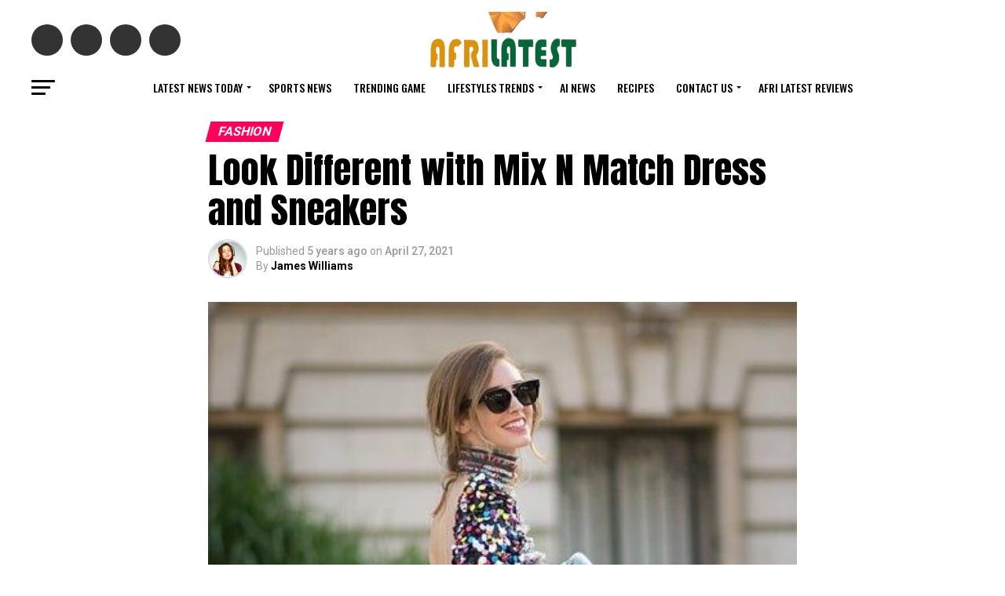

--- FILE ---
content_type: text/html; charset=UTF-8
request_url: https://afrilatest.com/look-different-with-matchs/
body_size: 83745
content:
<!DOCTYPE html>
<html lang="en-US" prefix="og: https://ogp.me/ns#">
<head><meta charset="UTF-8" ><script>if(navigator.userAgent.match(/MSIE|Internet Explorer/i)||navigator.userAgent.match(/Trident\/7\..*?rv:11/i)){var href=document.location.href;if(!href.match(/[?&]nowprocket/)){if(href.indexOf("?")==-1){if(href.indexOf("#")==-1){document.location.href=href+"?nowprocket=1"}else{document.location.href=href.replace("#","?nowprocket=1#")}}else{if(href.indexOf("#")==-1){document.location.href=href+"&nowprocket=1"}else{document.location.href=href.replace("#","&nowprocket=1#")}}}}</script><script>(()=>{class RocketLazyLoadScripts{constructor(){this.v="2.0.4",this.userEvents=["keydown","keyup","mousedown","mouseup","mousemove","mouseover","mouseout","touchmove","touchstart","touchend","touchcancel","wheel","click","dblclick","input"],this.attributeEvents=["onblur","onclick","oncontextmenu","ondblclick","onfocus","onmousedown","onmouseenter","onmouseleave","onmousemove","onmouseout","onmouseover","onmouseup","onmousewheel","onscroll","onsubmit"]}async t(){this.i(),this.o(),/iP(ad|hone)/.test(navigator.userAgent)&&this.h(),this.u(),this.l(this),this.m(),this.k(this),this.p(this),this._(),await Promise.all([this.R(),this.L()]),this.lastBreath=Date.now(),this.S(this),this.P(),this.D(),this.O(),this.M(),await this.C(this.delayedScripts.normal),await this.C(this.delayedScripts.defer),await this.C(this.delayedScripts.async),await this.T(),await this.F(),await this.j(),await this.A(),window.dispatchEvent(new Event("rocket-allScriptsLoaded")),this.everythingLoaded=!0,this.lastTouchEnd&&await new Promise(t=>setTimeout(t,500-Date.now()+this.lastTouchEnd)),this.I(),this.H(),this.U(),this.W()}i(){this.CSPIssue=sessionStorage.getItem("rocketCSPIssue"),document.addEventListener("securitypolicyviolation",t=>{this.CSPIssue||"script-src-elem"!==t.violatedDirective||"data"!==t.blockedURI||(this.CSPIssue=!0,sessionStorage.setItem("rocketCSPIssue",!0))},{isRocket:!0})}o(){window.addEventListener("pageshow",t=>{this.persisted=t.persisted,this.realWindowLoadedFired=!0},{isRocket:!0}),window.addEventListener("pagehide",()=>{this.onFirstUserAction=null},{isRocket:!0})}h(){let t;function e(e){t=e}window.addEventListener("touchstart",e,{isRocket:!0}),window.addEventListener("touchend",function i(o){o.changedTouches[0]&&t.changedTouches[0]&&Math.abs(o.changedTouches[0].pageX-t.changedTouches[0].pageX)<10&&Math.abs(o.changedTouches[0].pageY-t.changedTouches[0].pageY)<10&&o.timeStamp-t.timeStamp<200&&(window.removeEventListener("touchstart",e,{isRocket:!0}),window.removeEventListener("touchend",i,{isRocket:!0}),"INPUT"===o.target.tagName&&"text"===o.target.type||(o.target.dispatchEvent(new TouchEvent("touchend",{target:o.target,bubbles:!0})),o.target.dispatchEvent(new MouseEvent("mouseover",{target:o.target,bubbles:!0})),o.target.dispatchEvent(new PointerEvent("click",{target:o.target,bubbles:!0,cancelable:!0,detail:1,clientX:o.changedTouches[0].clientX,clientY:o.changedTouches[0].clientY})),event.preventDefault()))},{isRocket:!0})}q(t){this.userActionTriggered||("mousemove"!==t.type||this.firstMousemoveIgnored?"keyup"===t.type||"mouseover"===t.type||"mouseout"===t.type||(this.userActionTriggered=!0,this.onFirstUserAction&&this.onFirstUserAction()):this.firstMousemoveIgnored=!0),"click"===t.type&&t.preventDefault(),t.stopPropagation(),t.stopImmediatePropagation(),"touchstart"===this.lastEvent&&"touchend"===t.type&&(this.lastTouchEnd=Date.now()),"click"===t.type&&(this.lastTouchEnd=0),this.lastEvent=t.type,t.composedPath&&t.composedPath()[0].getRootNode()instanceof ShadowRoot&&(t.rocketTarget=t.composedPath()[0]),this.savedUserEvents.push(t)}u(){this.savedUserEvents=[],this.userEventHandler=this.q.bind(this),this.userEvents.forEach(t=>window.addEventListener(t,this.userEventHandler,{passive:!1,isRocket:!0})),document.addEventListener("visibilitychange",this.userEventHandler,{isRocket:!0})}U(){this.userEvents.forEach(t=>window.removeEventListener(t,this.userEventHandler,{passive:!1,isRocket:!0})),document.removeEventListener("visibilitychange",this.userEventHandler,{isRocket:!0}),this.savedUserEvents.forEach(t=>{(t.rocketTarget||t.target).dispatchEvent(new window[t.constructor.name](t.type,t))})}m(){const t="return false",e=Array.from(this.attributeEvents,t=>"data-rocket-"+t),i="["+this.attributeEvents.join("],[")+"]",o="[data-rocket-"+this.attributeEvents.join("],[data-rocket-")+"]",s=(e,i,o)=>{o&&o!==t&&(e.setAttribute("data-rocket-"+i,o),e["rocket"+i]=new Function("event",o),e.setAttribute(i,t))};new MutationObserver(t=>{for(const n of t)"attributes"===n.type&&(n.attributeName.startsWith("data-rocket-")||this.everythingLoaded?n.attributeName.startsWith("data-rocket-")&&this.everythingLoaded&&this.N(n.target,n.attributeName.substring(12)):s(n.target,n.attributeName,n.target.getAttribute(n.attributeName))),"childList"===n.type&&n.addedNodes.forEach(t=>{if(t.nodeType===Node.ELEMENT_NODE)if(this.everythingLoaded)for(const i of[t,...t.querySelectorAll(o)])for(const t of i.getAttributeNames())e.includes(t)&&this.N(i,t.substring(12));else for(const e of[t,...t.querySelectorAll(i)])for(const t of e.getAttributeNames())this.attributeEvents.includes(t)&&s(e,t,e.getAttribute(t))})}).observe(document,{subtree:!0,childList:!0,attributeFilter:[...this.attributeEvents,...e]})}I(){this.attributeEvents.forEach(t=>{document.querySelectorAll("[data-rocket-"+t+"]").forEach(e=>{this.N(e,t)})})}N(t,e){const i=t.getAttribute("data-rocket-"+e);i&&(t.setAttribute(e,i),t.removeAttribute("data-rocket-"+e))}k(t){Object.defineProperty(HTMLElement.prototype,"onclick",{get(){return this.rocketonclick||null},set(e){this.rocketonclick=e,this.setAttribute(t.everythingLoaded?"onclick":"data-rocket-onclick","this.rocketonclick(event)")}})}S(t){function e(e,i){let o=e[i];e[i]=null,Object.defineProperty(e,i,{get:()=>o,set(s){t.everythingLoaded?o=s:e["rocket"+i]=o=s}})}e(document,"onreadystatechange"),e(window,"onload"),e(window,"onpageshow");try{Object.defineProperty(document,"readyState",{get:()=>t.rocketReadyState,set(e){t.rocketReadyState=e},configurable:!0}),document.readyState="loading"}catch(t){console.log("WPRocket DJE readyState conflict, bypassing")}}l(t){this.originalAddEventListener=EventTarget.prototype.addEventListener,this.originalRemoveEventListener=EventTarget.prototype.removeEventListener,this.savedEventListeners=[],EventTarget.prototype.addEventListener=function(e,i,o){o&&o.isRocket||!t.B(e,this)&&!t.userEvents.includes(e)||t.B(e,this)&&!t.userActionTriggered||e.startsWith("rocket-")||t.everythingLoaded?t.originalAddEventListener.call(this,e,i,o):(t.savedEventListeners.push({target:this,remove:!1,type:e,func:i,options:o}),"mouseenter"!==e&&"mouseleave"!==e||t.originalAddEventListener.call(this,e,t.savedUserEvents.push,o))},EventTarget.prototype.removeEventListener=function(e,i,o){o&&o.isRocket||!t.B(e,this)&&!t.userEvents.includes(e)||t.B(e,this)&&!t.userActionTriggered||e.startsWith("rocket-")||t.everythingLoaded?t.originalRemoveEventListener.call(this,e,i,o):t.savedEventListeners.push({target:this,remove:!0,type:e,func:i,options:o})}}J(t,e){this.savedEventListeners=this.savedEventListeners.filter(i=>{let o=i.type,s=i.target||window;return e!==o||t!==s||(this.B(o,s)&&(i.type="rocket-"+o),this.$(i),!1)})}H(){EventTarget.prototype.addEventListener=this.originalAddEventListener,EventTarget.prototype.removeEventListener=this.originalRemoveEventListener,this.savedEventListeners.forEach(t=>this.$(t))}$(t){t.remove?this.originalRemoveEventListener.call(t.target,t.type,t.func,t.options):this.originalAddEventListener.call(t.target,t.type,t.func,t.options)}p(t){let e;function i(e){return t.everythingLoaded?e:e.split(" ").map(t=>"load"===t||t.startsWith("load.")?"rocket-jquery-load":t).join(" ")}function o(o){function s(e){const s=o.fn[e];o.fn[e]=o.fn.init.prototype[e]=function(){return this[0]===window&&t.userActionTriggered&&("string"==typeof arguments[0]||arguments[0]instanceof String?arguments[0]=i(arguments[0]):"object"==typeof arguments[0]&&Object.keys(arguments[0]).forEach(t=>{const e=arguments[0][t];delete arguments[0][t],arguments[0][i(t)]=e})),s.apply(this,arguments),this}}if(o&&o.fn&&!t.allJQueries.includes(o)){const e={DOMContentLoaded:[],"rocket-DOMContentLoaded":[]};for(const t in e)document.addEventListener(t,()=>{e[t].forEach(t=>t())},{isRocket:!0});o.fn.ready=o.fn.init.prototype.ready=function(i){function s(){parseInt(o.fn.jquery)>2?setTimeout(()=>i.bind(document)(o)):i.bind(document)(o)}return"function"==typeof i&&(t.realDomReadyFired?!t.userActionTriggered||t.fauxDomReadyFired?s():e["rocket-DOMContentLoaded"].push(s):e.DOMContentLoaded.push(s)),o([])},s("on"),s("one"),s("off"),t.allJQueries.push(o)}e=o}t.allJQueries=[],o(window.jQuery),Object.defineProperty(window,"jQuery",{get:()=>e,set(t){o(t)}})}P(){const t=new Map;document.write=document.writeln=function(e){const i=document.currentScript,o=document.createRange(),s=i.parentElement;let n=t.get(i);void 0===n&&(n=i.nextSibling,t.set(i,n));const c=document.createDocumentFragment();o.setStart(c,0),c.appendChild(o.createContextualFragment(e)),s.insertBefore(c,n)}}async R(){return new Promise(t=>{this.userActionTriggered?t():this.onFirstUserAction=t})}async L(){return new Promise(t=>{document.addEventListener("DOMContentLoaded",()=>{this.realDomReadyFired=!0,t()},{isRocket:!0})})}async j(){return this.realWindowLoadedFired?Promise.resolve():new Promise(t=>{window.addEventListener("load",t,{isRocket:!0})})}M(){this.pendingScripts=[];this.scriptsMutationObserver=new MutationObserver(t=>{for(const e of t)e.addedNodes.forEach(t=>{"SCRIPT"!==t.tagName||t.noModule||t.isWPRocket||this.pendingScripts.push({script:t,promise:new Promise(e=>{const i=()=>{const i=this.pendingScripts.findIndex(e=>e.script===t);i>=0&&this.pendingScripts.splice(i,1),e()};t.addEventListener("load",i,{isRocket:!0}),t.addEventListener("error",i,{isRocket:!0}),setTimeout(i,1e3)})})})}),this.scriptsMutationObserver.observe(document,{childList:!0,subtree:!0})}async F(){await this.X(),this.pendingScripts.length?(await this.pendingScripts[0].promise,await this.F()):this.scriptsMutationObserver.disconnect()}D(){this.delayedScripts={normal:[],async:[],defer:[]},document.querySelectorAll("script[type$=rocketlazyloadscript]").forEach(t=>{t.hasAttribute("data-rocket-src")?t.hasAttribute("async")&&!1!==t.async?this.delayedScripts.async.push(t):t.hasAttribute("defer")&&!1!==t.defer||"module"===t.getAttribute("data-rocket-type")?this.delayedScripts.defer.push(t):this.delayedScripts.normal.push(t):this.delayedScripts.normal.push(t)})}async _(){await this.L();let t=[];document.querySelectorAll("script[type$=rocketlazyloadscript][data-rocket-src]").forEach(e=>{let i=e.getAttribute("data-rocket-src");if(i&&!i.startsWith("data:")){i.startsWith("//")&&(i=location.protocol+i);try{const o=new URL(i).origin;o!==location.origin&&t.push({src:o,crossOrigin:e.crossOrigin||"module"===e.getAttribute("data-rocket-type")})}catch(t){}}}),t=[...new Map(t.map(t=>[JSON.stringify(t),t])).values()],this.Y(t,"preconnect")}async G(t){if(await this.K(),!0!==t.noModule||!("noModule"in HTMLScriptElement.prototype))return new Promise(e=>{let i;function o(){(i||t).setAttribute("data-rocket-status","executed"),e()}try{if(navigator.userAgent.includes("Firefox/")||""===navigator.vendor||this.CSPIssue)i=document.createElement("script"),[...t.attributes].forEach(t=>{let e=t.nodeName;"type"!==e&&("data-rocket-type"===e&&(e="type"),"data-rocket-src"===e&&(e="src"),i.setAttribute(e,t.nodeValue))}),t.text&&(i.text=t.text),t.nonce&&(i.nonce=t.nonce),i.hasAttribute("src")?(i.addEventListener("load",o,{isRocket:!0}),i.addEventListener("error",()=>{i.setAttribute("data-rocket-status","failed-network"),e()},{isRocket:!0}),setTimeout(()=>{i.isConnected||e()},1)):(i.text=t.text,o()),i.isWPRocket=!0,t.parentNode.replaceChild(i,t);else{const i=t.getAttribute("data-rocket-type"),s=t.getAttribute("data-rocket-src");i?(t.type=i,t.removeAttribute("data-rocket-type")):t.removeAttribute("type"),t.addEventListener("load",o,{isRocket:!0}),t.addEventListener("error",i=>{this.CSPIssue&&i.target.src.startsWith("data:")?(console.log("WPRocket: CSP fallback activated"),t.removeAttribute("src"),this.G(t).then(e)):(t.setAttribute("data-rocket-status","failed-network"),e())},{isRocket:!0}),s?(t.fetchPriority="high",t.removeAttribute("data-rocket-src"),t.src=s):t.src="data:text/javascript;base64,"+window.btoa(unescape(encodeURIComponent(t.text)))}}catch(i){t.setAttribute("data-rocket-status","failed-transform"),e()}});t.setAttribute("data-rocket-status","skipped")}async C(t){const e=t.shift();return e?(e.isConnected&&await this.G(e),this.C(t)):Promise.resolve()}O(){this.Y([...this.delayedScripts.normal,...this.delayedScripts.defer,...this.delayedScripts.async],"preload")}Y(t,e){this.trash=this.trash||[];let i=!0;var o=document.createDocumentFragment();t.forEach(t=>{const s=t.getAttribute&&t.getAttribute("data-rocket-src")||t.src;if(s&&!s.startsWith("data:")){const n=document.createElement("link");n.href=s,n.rel=e,"preconnect"!==e&&(n.as="script",n.fetchPriority=i?"high":"low"),t.getAttribute&&"module"===t.getAttribute("data-rocket-type")&&(n.crossOrigin=!0),t.crossOrigin&&(n.crossOrigin=t.crossOrigin),t.integrity&&(n.integrity=t.integrity),t.nonce&&(n.nonce=t.nonce),o.appendChild(n),this.trash.push(n),i=!1}}),document.head.appendChild(o)}W(){this.trash.forEach(t=>t.remove())}async T(){try{document.readyState="interactive"}catch(t){}this.fauxDomReadyFired=!0;try{await this.K(),this.J(document,"readystatechange"),document.dispatchEvent(new Event("rocket-readystatechange")),await this.K(),document.rocketonreadystatechange&&document.rocketonreadystatechange(),await this.K(),this.J(document,"DOMContentLoaded"),document.dispatchEvent(new Event("rocket-DOMContentLoaded")),await this.K(),this.J(window,"DOMContentLoaded"),window.dispatchEvent(new Event("rocket-DOMContentLoaded"))}catch(t){console.error(t)}}async A(){try{document.readyState="complete"}catch(t){}try{await this.K(),this.J(document,"readystatechange"),document.dispatchEvent(new Event("rocket-readystatechange")),await this.K(),document.rocketonreadystatechange&&document.rocketonreadystatechange(),await this.K(),this.J(window,"load"),window.dispatchEvent(new Event("rocket-load")),await this.K(),window.rocketonload&&window.rocketonload(),await this.K(),this.allJQueries.forEach(t=>t(window).trigger("rocket-jquery-load")),await this.K(),this.J(window,"pageshow");const t=new Event("rocket-pageshow");t.persisted=this.persisted,window.dispatchEvent(t),await this.K(),window.rocketonpageshow&&window.rocketonpageshow({persisted:this.persisted})}catch(t){console.error(t)}}async K(){Date.now()-this.lastBreath>45&&(await this.X(),this.lastBreath=Date.now())}async X(){return document.hidden?new Promise(t=>setTimeout(t)):new Promise(t=>requestAnimationFrame(t))}B(t,e){return e===document&&"readystatechange"===t||(e===document&&"DOMContentLoaded"===t||(e===window&&"DOMContentLoaded"===t||(e===window&&"load"===t||e===window&&"pageshow"===t)))}static run(){(new RocketLazyLoadScripts).t()}}RocketLazyLoadScripts.run()})();</script>

<meta name="viewport" id="viewport" content="width=device-width, initial-scale=1.0, maximum-scale=5.0, minimum-scale=1.0, user-scalable=yes" />
<link rel="pingback" href="https://afrilatest.com/xmlrpc.php" />
<meta property="og:type" content="article" />
					<meta property="og:image" content="https://afrilatest.com/wp-content/uploads/2021/04/look-nice-_afrilatest-457x600.jpg" />
		<meta name="twitter:image" content="https://afrilatest.com/wp-content/uploads/2021/04/look-nice-_afrilatest-457x600.jpg" />
	<meta property="og:url" content="https://afrilatest.com/look-different-with-matchs/" />
<meta property="og:title" content="Look Different with Mix N Match Dress and Sneakers" />
<meta property="og:description" content="Look Different Now When wearing a&nbsp;dress&nbsp;, women are often confused about what shoes to wear.&nbsp;From&nbsp;heels&nbsp;,&nbsp;flats&nbsp;,&nbsp;loafers&nbsp;, and a wide selection of other shoes.&nbsp;Sneakers are&nbsp;usually neglected because they tend to be less&nbsp;matching&nbsp;.&nbsp;But make no mistake, if you mix it properly and boldly, your look will be really&nbsp;chic&nbsp;and also&nbsp;anti-complicated&nbsp;.&nbsp;Check out the styles below, let&#8217;s! 1.&nbsp;Girls&nbsp;, the contrasting look [&hellip;]" />
<meta name="twitter:card" content="summary_large_image">
<meta name="twitter:url" content="https://afrilatest.com/look-different-with-matchs/">
<meta name="twitter:title" content="Look Different with Mix N Match Dress and Sneakers">
<meta name="twitter:description" content="Look Different Now When wearing a&nbsp;dress&nbsp;, women are often confused about what shoes to wear.&nbsp;From&nbsp;heels&nbsp;,&nbsp;flats&nbsp;,&nbsp;loafers&nbsp;, and a wide selection of other shoes.&nbsp;Sneakers are&nbsp;usually neglected because they tend to be less&nbsp;matching&nbsp;.&nbsp;But make no mistake, if you mix it properly and boldly, your look will be really&nbsp;chic&nbsp;and also&nbsp;anti-complicated&nbsp;.&nbsp;Check out the styles below, let&#8217;s! 1.&nbsp;Girls&nbsp;, the contrasting look [&hellip;]">

<!-- Search Engine Optimization by Rank Math PRO - https://rankmath.com/ -->
<title>Look Different with Mix N Match Dress and Sneakers &bull; Afrilatest.com</title>
<meta name="description" content="Look Different, When wearing a dress , women are often confused about what shoes to wear. From heels , flats , loafers , and a wide selection"/>
<meta name="robots" content="follow, index, max-snippet:-1, max-video-preview:-1, max-image-preview:large"/>
<link rel="canonical" href="https://afrilatest.com/look-different-with-matchs/" />
<meta property="og:locale" content="en_US" />
<meta property="og:type" content="article" />
<meta property="og:title" content="Look Different with Mix N Match Dress and Sneakers &bull; Afrilatest.com" />
<meta property="og:description" content="Look Different, When wearing a dress , women are often confused about what shoes to wear. From heels , flats , loafers , and a wide selection" />
<meta property="og:url" content="https://afrilatest.com/look-different-with-matchs/" />
<meta property="og:site_name" content="Afrilatest.com" />
<meta property="article:publisher" content="https://www.facebook.com/Afrilatest247/" />
<meta property="article:author" content="https://www.facebook.com/Dominicsavur/" />
<meta property="article:tag" content="BEAUTY" />
<meta property="article:section" content="Fashion" />
<meta property="og:updated_time" content="2021-05-19T00:14:58+00:00" />
<meta property="fb:app_id" content="1390489501324317" />
<meta property="og:image" content="https://afrilatest.com/wp-admin/admin-ajax.php?action=rank_math_overlay_thumb&id=6856&type=play&hash=7dc058be1c946289cbb0f1dc32632c7d" />
<meta property="og:image:secure_url" content="https://afrilatest.com/wp-admin/admin-ajax.php?action=rank_math_overlay_thumb&id=6856&type=play&hash=7dc058be1c946289cbb0f1dc32632c7d" />
<meta property="og:image:width" content="457" />
<meta property="og:image:height" content="680" />
<meta property="og:image:alt" content="Look Different" />
<meta property="og:image:type" content="image/jpeg" />
<meta property="article:published_time" content="2021-04-27T00:38:37+00:00" />
<meta property="article:modified_time" content="2021-05-19T00:14:58+00:00" />
<meta name="twitter:card" content="summary_large_image" />
<meta name="twitter:title" content="Look Different with Mix N Match Dress and Sneakers &bull; Afrilatest.com" />
<meta name="twitter:description" content="Look Different, When wearing a dress , women are often confused about what shoes to wear. From heels , flats , loafers , and a wide selection" />
<meta name="twitter:site" content="@https://twitter.com/Afrilatest24/" />
<meta name="twitter:creator" content="@https://twitter.com/Afrilatest24/" />
<meta name="twitter:image" content="https://afrilatest.com/wp-admin/admin-ajax.php?action=rank_math_overlay_thumb&id=6856&type=play&hash=7dc058be1c946289cbb0f1dc32632c7d" />
<meta name="twitter:label1" content="Written by" />
<meta name="twitter:data1" content="James Williams" />
<meta name="twitter:label2" content="Time to read" />
<meta name="twitter:data2" content="1 minute" />
<script type="application/ld+json" class="rank-math-schema-pro">{"@context":"https://schema.org","@graph":[{"@type":"Organization","@id":"https://afrilatest.com/#organization","name":"Afrilatest","url":"https://afrilatest.com","sameAs":["https://www.facebook.com/Afrilatest247/","https://twitter.com/https://twitter.com/Afrilatest24/","https://www.instagram.com/afrilatest_media/","https://www.pinterest.com/afrilatestcom/","https://www.linkedin.com/company/afrilatest-media/","https://www.tumblr.com/afrilatest/","https://flipboard.com/@paulnwogo"],"email":"afrilatest1@gmail.com","logo":{"@type":"ImageObject","@id":"https://afrilatest.com/#logo","url":"https://afrilatest.com/wp-content/uploads/2025/07/favicon-afrilatest.com_.svg","contentUrl":"https://afrilatest.com/wp-content/uploads/2025/07/favicon-afrilatest.com_.svg","caption":"Afrilatest.com","inLanguage":"en-US","width":"120","height":"120"}},{"@type":"WebSite","@id":"https://afrilatest.com/#website","url":"https://afrilatest.com","name":"Afrilatest.com","alternateName":"Afrilatest","publisher":{"@id":"https://afrilatest.com/#organization"},"inLanguage":"en-US"},{"@type":"ImageObject","@id":"https://afrilatest.com/wp-content/uploads/2021/04/look-nice-_afrilatest.jpg","url":"https://afrilatest.com/wp-content/uploads/2021/04/look-nice-_afrilatest.jpg","width":"457","height":"680","caption":"Look Different","inLanguage":"en-US"},{"@type":"BreadcrumbList","@id":"https://afrilatest.com/look-different-with-matchs/#breadcrumb","itemListElement":[{"@type":"ListItem","position":"1","item":{"@id":"https://afrilatest.com","name":"Home"}},{"@type":"ListItem","position":"2","item":{"@id":"https://afrilatest.com/lifestyles/fashion/","name":"Fashion"}},{"@type":"ListItem","position":"3","item":{"@id":"https://afrilatest.com/look-different-with-matchs/","name":"Look Different with Mix N Match Dress and Sneakers"}}]},{"@type":"WebPage","@id":"https://afrilatest.com/look-different-with-matchs/#webpage","url":"https://afrilatest.com/look-different-with-matchs/","name":"Look Different with Mix N Match Dress and Sneakers &bull; Afrilatest.com","datePublished":"2021-04-27T00:38:37+00:00","dateModified":"2021-05-19T00:14:58+00:00","isPartOf":{"@id":"https://afrilatest.com/#website"},"primaryImageOfPage":{"@id":"https://afrilatest.com/wp-content/uploads/2021/04/look-nice-_afrilatest.jpg"},"inLanguage":"en-US","breadcrumb":{"@id":"https://afrilatest.com/look-different-with-matchs/#breadcrumb"}},{"@type":"Person","@id":"https://afrilatest.com/author/domincsage/","name":"James Williams","description":"I am James Williams, the Content Director at afrilatest.com. With a background in journalism and a love for storytelling, I curate compelling content that resonates with readers globally. Our platform provides a wide range of articles, videos, and multimedia content, including hot trending news worldwide, sports updates, games, and lifestyle trends. I am dedicated to maintaining afrilatest.com as a trusted source of news and entertainment, ensuring our content continues to inspire, inform, and entertain our audience.","url":"https://afrilatest.com/author/domincsage/","image":{"@type":"ImageObject","@id":"https://secure.gravatar.com/avatar/7807c8ed0b5b347fd04da1e7e68d15f19bbfe47537fad73aee4d1340de93413e?s=96&amp;d=mm&amp;r=g","url":"https://secure.gravatar.com/avatar/7807c8ed0b5b347fd04da1e7e68d15f19bbfe47537fad73aee4d1340de93413e?s=96&amp;d=mm&amp;r=g","caption":"James Williams","inLanguage":"en-US"},"sameAs":["https://afrilatest.com"],"worksFor":{"@id":"https://afrilatest.com/#organization"}},{"@type":"NewsArticle","headline":"Look Different with Mix N Match Dress and Sneakers &bull; Afrilatest.com","keywords":"Look Different, Mix","datePublished":"2021-04-27T00:38:37+00:00","dateModified":"2021-05-19T00:14:58+00:00","articleSection":"Fashion","author":{"@id":"https://afrilatest.com/author/domincsage/","name":"James Williams"},"publisher":{"@id":"https://afrilatest.com/#organization"},"description":"Look Different, When wearing a dress , women are often confused about what shoes to wear. From heels , flats , loafers , and a wide selection","copyrightYear":"2021","copyrightHolder":{"@id":"https://afrilatest.com/#organization"},"name":"Look Different with Mix N Match Dress and Sneakers &bull; Afrilatest.com","@id":"https://afrilatest.com/look-different-with-matchs/#richSnippet","isPartOf":{"@id":"https://afrilatest.com/look-different-with-matchs/#webpage"},"image":{"@id":"https://afrilatest.com/wp-content/uploads/2021/04/look-nice-_afrilatest.jpg"},"inLanguage":"en-US","mainEntityOfPage":{"@id":"https://afrilatest.com/look-different-with-matchs/#webpage"}}]}</script>
<!-- /Rank Math WordPress SEO plugin -->

<link rel='dns-prefetch' href='//www.googletagmanager.com' />
<link rel='dns-prefetch' href='//fonts.googleapis.com' />
<link rel="alternate" type="application/rss+xml" title="Afrilatest.com &raquo; Feed" href="https://afrilatest.com/feed/" />
<link rel="alternate" type="application/rss+xml" title="Afrilatest.com &raquo; Comments Feed" href="https://afrilatest.com/comments/feed/" />
<link rel="alternate" type="application/rss+xml" title="Afrilatest.com &raquo; Look Different with Mix N Match Dress and Sneakers Comments Feed" href="https://afrilatest.com/look-different-with-matchs/feed/" />
<link rel="alternate" title="oEmbed (JSON)" type="application/json+oembed" href="https://afrilatest.com/wp-json/oembed/1.0/embed?url=https%3A%2F%2Fafrilatest.com%2Flook-different-with-matchs%2F" />
<link rel="alternate" title="oEmbed (XML)" type="text/xml+oembed" href="https://afrilatest.com/wp-json/oembed/1.0/embed?url=https%3A%2F%2Fafrilatest.com%2Flook-different-with-matchs%2F&#038;format=xml" />
<style id='wp-img-auto-sizes-contain-inline-css' type='text/css'>
img:is([sizes=auto i],[sizes^="auto," i]){contain-intrinsic-size:3000px 1500px}
/*# sourceURL=wp-img-auto-sizes-contain-inline-css */
</style>
<style id='wp-block-heading-inline-css' type='text/css'>
h1:where(.wp-block-heading).has-background,h2:where(.wp-block-heading).has-background,h3:where(.wp-block-heading).has-background,h4:where(.wp-block-heading).has-background,h5:where(.wp-block-heading).has-background,h6:where(.wp-block-heading).has-background{padding:1.25em 2.375em}h1.has-text-align-left[style*=writing-mode]:where([style*=vertical-lr]),h1.has-text-align-right[style*=writing-mode]:where([style*=vertical-rl]),h2.has-text-align-left[style*=writing-mode]:where([style*=vertical-lr]),h2.has-text-align-right[style*=writing-mode]:where([style*=vertical-rl]),h3.has-text-align-left[style*=writing-mode]:where([style*=vertical-lr]),h3.has-text-align-right[style*=writing-mode]:where([style*=vertical-rl]),h4.has-text-align-left[style*=writing-mode]:where([style*=vertical-lr]),h4.has-text-align-right[style*=writing-mode]:where([style*=vertical-rl]),h5.has-text-align-left[style*=writing-mode]:where([style*=vertical-lr]),h5.has-text-align-right[style*=writing-mode]:where([style*=vertical-rl]),h6.has-text-align-left[style*=writing-mode]:where([style*=vertical-lr]),h6.has-text-align-right[style*=writing-mode]:where([style*=vertical-rl]){rotate:180deg}
/*# sourceURL=https://afrilatest.com/wp-includes/blocks/heading/style.min.css */
</style>
<style id='wp-block-paragraph-inline-css' type='text/css'>
.is-small-text{font-size:.875em}.is-regular-text{font-size:1em}.is-large-text{font-size:2.25em}.is-larger-text{font-size:3em}.has-drop-cap:not(:focus):first-letter{float:left;font-size:8.4em;font-style:normal;font-weight:100;line-height:.68;margin:.05em .1em 0 0;text-transform:uppercase}body.rtl .has-drop-cap:not(:focus):first-letter{float:none;margin-left:.1em}p.has-drop-cap.has-background{overflow:hidden}:root :where(p.has-background){padding:1.25em 2.375em}:where(p.has-text-color:not(.has-link-color)) a{color:inherit}p.has-text-align-left[style*="writing-mode:vertical-lr"],p.has-text-align-right[style*="writing-mode:vertical-rl"]{rotate:180deg}
/*# sourceURL=https://afrilatest.com/wp-includes/blocks/paragraph/style.min.css */
</style>
<style id='wp-emoji-styles-inline-css' type='text/css'>

	img.wp-smiley, img.emoji {
		display: inline !important;
		border: none !important;
		box-shadow: none !important;
		height: 1em !important;
		width: 1em !important;
		margin: 0 0.07em !important;
		vertical-align: -0.1em !important;
		background: none !important;
		padding: 0 !important;
	}
/*# sourceURL=wp-emoji-styles-inline-css */
</style>
<style id='wp-block-library-inline-css' type='text/css'>
:root{--wp-block-synced-color:#7a00df;--wp-block-synced-color--rgb:122,0,223;--wp-bound-block-color:var(--wp-block-synced-color);--wp-editor-canvas-background:#ddd;--wp-admin-theme-color:#007cba;--wp-admin-theme-color--rgb:0,124,186;--wp-admin-theme-color-darker-10:#006ba1;--wp-admin-theme-color-darker-10--rgb:0,107,160.5;--wp-admin-theme-color-darker-20:#005a87;--wp-admin-theme-color-darker-20--rgb:0,90,135;--wp-admin-border-width-focus:2px}@media (min-resolution:192dpi){:root{--wp-admin-border-width-focus:1.5px}}.wp-element-button{cursor:pointer}:root .has-very-light-gray-background-color{background-color:#eee}:root .has-very-dark-gray-background-color{background-color:#313131}:root .has-very-light-gray-color{color:#eee}:root .has-very-dark-gray-color{color:#313131}:root .has-vivid-green-cyan-to-vivid-cyan-blue-gradient-background{background:linear-gradient(135deg,#00d084,#0693e3)}:root .has-purple-crush-gradient-background{background:linear-gradient(135deg,#34e2e4,#4721fb 50%,#ab1dfe)}:root .has-hazy-dawn-gradient-background{background:linear-gradient(135deg,#faaca8,#dad0ec)}:root .has-subdued-olive-gradient-background{background:linear-gradient(135deg,#fafae1,#67a671)}:root .has-atomic-cream-gradient-background{background:linear-gradient(135deg,#fdd79a,#004a59)}:root .has-nightshade-gradient-background{background:linear-gradient(135deg,#330968,#31cdcf)}:root .has-midnight-gradient-background{background:linear-gradient(135deg,#020381,#2874fc)}:root{--wp--preset--font-size--normal:16px;--wp--preset--font-size--huge:42px}.has-regular-font-size{font-size:1em}.has-larger-font-size{font-size:2.625em}.has-normal-font-size{font-size:var(--wp--preset--font-size--normal)}.has-huge-font-size{font-size:var(--wp--preset--font-size--huge)}.has-text-align-center{text-align:center}.has-text-align-left{text-align:left}.has-text-align-right{text-align:right}.has-fit-text{white-space:nowrap!important}#end-resizable-editor-section{display:none}.aligncenter{clear:both}.items-justified-left{justify-content:flex-start}.items-justified-center{justify-content:center}.items-justified-right{justify-content:flex-end}.items-justified-space-between{justify-content:space-between}.screen-reader-text{border:0;clip-path:inset(50%);height:1px;margin:-1px;overflow:hidden;padding:0;position:absolute;width:1px;word-wrap:normal!important}.screen-reader-text:focus{background-color:#ddd;clip-path:none;color:#444;display:block;font-size:1em;height:auto;left:5px;line-height:normal;padding:15px 23px 14px;text-decoration:none;top:5px;width:auto;z-index:100000}html :where(.has-border-color){border-style:solid}html :where([style*=border-top-color]){border-top-style:solid}html :where([style*=border-right-color]){border-right-style:solid}html :where([style*=border-bottom-color]){border-bottom-style:solid}html :where([style*=border-left-color]){border-left-style:solid}html :where([style*=border-width]){border-style:solid}html :where([style*=border-top-width]){border-top-style:solid}html :where([style*=border-right-width]){border-right-style:solid}html :where([style*=border-bottom-width]){border-bottom-style:solid}html :where([style*=border-left-width]){border-left-style:solid}html :where(img[class*=wp-image-]){height:auto;max-width:100%}:where(figure){margin:0 0 1em}html :where(.is-position-sticky){--wp-admin--admin-bar--position-offset:var(--wp-admin--admin-bar--height,0px)}@media screen and (max-width:600px){html :where(.is-position-sticky){--wp-admin--admin-bar--position-offset:0px}}

/*# sourceURL=wp-block-library-inline-css */
</style><style id='wp-block-image-inline-css' type='text/css'>
.wp-block-image>a,.wp-block-image>figure>a{display:inline-block}.wp-block-image img{box-sizing:border-box;height:auto;max-width:100%;vertical-align:bottom}@media not (prefers-reduced-motion){.wp-block-image img.hide{visibility:hidden}.wp-block-image img.show{animation:show-content-image .4s}}.wp-block-image[style*=border-radius] img,.wp-block-image[style*=border-radius]>a{border-radius:inherit}.wp-block-image.has-custom-border img{box-sizing:border-box}.wp-block-image.aligncenter{text-align:center}.wp-block-image.alignfull>a,.wp-block-image.alignwide>a{width:100%}.wp-block-image.alignfull img,.wp-block-image.alignwide img{height:auto;width:100%}.wp-block-image .aligncenter,.wp-block-image .alignleft,.wp-block-image .alignright,.wp-block-image.aligncenter,.wp-block-image.alignleft,.wp-block-image.alignright{display:table}.wp-block-image .aligncenter>figcaption,.wp-block-image .alignleft>figcaption,.wp-block-image .alignright>figcaption,.wp-block-image.aligncenter>figcaption,.wp-block-image.alignleft>figcaption,.wp-block-image.alignright>figcaption{caption-side:bottom;display:table-caption}.wp-block-image .alignleft{float:left;margin:.5em 1em .5em 0}.wp-block-image .alignright{float:right;margin:.5em 0 .5em 1em}.wp-block-image .aligncenter{margin-left:auto;margin-right:auto}.wp-block-image :where(figcaption){margin-bottom:1em;margin-top:.5em}.wp-block-image.is-style-circle-mask img{border-radius:9999px}@supports ((-webkit-mask-image:none) or (mask-image:none)) or (-webkit-mask-image:none){.wp-block-image.is-style-circle-mask img{border-radius:0;-webkit-mask-image:url('data:image/svg+xml;utf8,<svg viewBox="0 0 100 100" xmlns="http://www.w3.org/2000/svg"><circle cx="50" cy="50" r="50"/></svg>');mask-image:url('data:image/svg+xml;utf8,<svg viewBox="0 0 100 100" xmlns="http://www.w3.org/2000/svg"><circle cx="50" cy="50" r="50"/></svg>');mask-mode:alpha;-webkit-mask-position:center;mask-position:center;-webkit-mask-repeat:no-repeat;mask-repeat:no-repeat;-webkit-mask-size:contain;mask-size:contain}}:root :where(.wp-block-image.is-style-rounded img,.wp-block-image .is-style-rounded img){border-radius:9999px}.wp-block-image figure{margin:0}.wp-lightbox-container{display:flex;flex-direction:column;position:relative}.wp-lightbox-container img{cursor:zoom-in}.wp-lightbox-container img:hover+button{opacity:1}.wp-lightbox-container button{align-items:center;backdrop-filter:blur(16px) saturate(180%);background-color:#5a5a5a40;border:none;border-radius:4px;cursor:zoom-in;display:flex;height:20px;justify-content:center;opacity:0;padding:0;position:absolute;right:16px;text-align:center;top:16px;width:20px;z-index:100}@media not (prefers-reduced-motion){.wp-lightbox-container button{transition:opacity .2s ease}}.wp-lightbox-container button:focus-visible{outline:3px auto #5a5a5a40;outline:3px auto -webkit-focus-ring-color;outline-offset:3px}.wp-lightbox-container button:hover{cursor:pointer;opacity:1}.wp-lightbox-container button:focus{opacity:1}.wp-lightbox-container button:focus,.wp-lightbox-container button:hover,.wp-lightbox-container button:not(:hover):not(:active):not(.has-background){background-color:#5a5a5a40;border:none}.wp-lightbox-overlay{box-sizing:border-box;cursor:zoom-out;height:100vh;left:0;overflow:hidden;position:fixed;top:0;visibility:hidden;width:100%;z-index:100000}.wp-lightbox-overlay .close-button{align-items:center;cursor:pointer;display:flex;justify-content:center;min-height:40px;min-width:40px;padding:0;position:absolute;right:calc(env(safe-area-inset-right) + 16px);top:calc(env(safe-area-inset-top) + 16px);z-index:5000000}.wp-lightbox-overlay .close-button:focus,.wp-lightbox-overlay .close-button:hover,.wp-lightbox-overlay .close-button:not(:hover):not(:active):not(.has-background){background:none;border:none}.wp-lightbox-overlay .lightbox-image-container{height:var(--wp--lightbox-container-height);left:50%;overflow:hidden;position:absolute;top:50%;transform:translate(-50%,-50%);transform-origin:top left;width:var(--wp--lightbox-container-width);z-index:9999999999}.wp-lightbox-overlay .wp-block-image{align-items:center;box-sizing:border-box;display:flex;height:100%;justify-content:center;margin:0;position:relative;transform-origin:0 0;width:100%;z-index:3000000}.wp-lightbox-overlay .wp-block-image img{height:var(--wp--lightbox-image-height);min-height:var(--wp--lightbox-image-height);min-width:var(--wp--lightbox-image-width);width:var(--wp--lightbox-image-width)}.wp-lightbox-overlay .wp-block-image figcaption{display:none}.wp-lightbox-overlay button{background:none;border:none}.wp-lightbox-overlay .scrim{background-color:#fff;height:100%;opacity:.9;position:absolute;width:100%;z-index:2000000}.wp-lightbox-overlay.active{visibility:visible}@media not (prefers-reduced-motion){.wp-lightbox-overlay.active{animation:turn-on-visibility .25s both}.wp-lightbox-overlay.active img{animation:turn-on-visibility .35s both}.wp-lightbox-overlay.show-closing-animation:not(.active){animation:turn-off-visibility .35s both}.wp-lightbox-overlay.show-closing-animation:not(.active) img{animation:turn-off-visibility .25s both}.wp-lightbox-overlay.zoom.active{animation:none;opacity:1;visibility:visible}.wp-lightbox-overlay.zoom.active .lightbox-image-container{animation:lightbox-zoom-in .4s}.wp-lightbox-overlay.zoom.active .lightbox-image-container img{animation:none}.wp-lightbox-overlay.zoom.active .scrim{animation:turn-on-visibility .4s forwards}.wp-lightbox-overlay.zoom.show-closing-animation:not(.active){animation:none}.wp-lightbox-overlay.zoom.show-closing-animation:not(.active) .lightbox-image-container{animation:lightbox-zoom-out .4s}.wp-lightbox-overlay.zoom.show-closing-animation:not(.active) .lightbox-image-container img{animation:none}.wp-lightbox-overlay.zoom.show-closing-animation:not(.active) .scrim{animation:turn-off-visibility .4s forwards}}@keyframes show-content-image{0%{visibility:hidden}99%{visibility:hidden}to{visibility:visible}}@keyframes turn-on-visibility{0%{opacity:0}to{opacity:1}}@keyframes turn-off-visibility{0%{opacity:1;visibility:visible}99%{opacity:0;visibility:visible}to{opacity:0;visibility:hidden}}@keyframes lightbox-zoom-in{0%{transform:translate(calc((-100vw + var(--wp--lightbox-scrollbar-width))/2 + var(--wp--lightbox-initial-left-position)),calc(-50vh + var(--wp--lightbox-initial-top-position))) scale(var(--wp--lightbox-scale))}to{transform:translate(-50%,-50%) scale(1)}}@keyframes lightbox-zoom-out{0%{transform:translate(-50%,-50%) scale(1);visibility:visible}99%{visibility:visible}to{transform:translate(calc((-100vw + var(--wp--lightbox-scrollbar-width))/2 + var(--wp--lightbox-initial-left-position)),calc(-50vh + var(--wp--lightbox-initial-top-position))) scale(var(--wp--lightbox-scale));visibility:hidden}}
/*# sourceURL=https://afrilatest.com/wp-includes/blocks/image/style.min.css */
</style>
<style id='global-styles-inline-css' type='text/css'>
:root{--wp--preset--aspect-ratio--square: 1;--wp--preset--aspect-ratio--4-3: 4/3;--wp--preset--aspect-ratio--3-4: 3/4;--wp--preset--aspect-ratio--3-2: 3/2;--wp--preset--aspect-ratio--2-3: 2/3;--wp--preset--aspect-ratio--16-9: 16/9;--wp--preset--aspect-ratio--9-16: 9/16;--wp--preset--color--black: #000000;--wp--preset--color--cyan-bluish-gray: #abb8c3;--wp--preset--color--white: #ffffff;--wp--preset--color--pale-pink: #f78da7;--wp--preset--color--vivid-red: #cf2e2e;--wp--preset--color--luminous-vivid-orange: #ff6900;--wp--preset--color--luminous-vivid-amber: #fcb900;--wp--preset--color--light-green-cyan: #7bdcb5;--wp--preset--color--vivid-green-cyan: #00d084;--wp--preset--color--pale-cyan-blue: #8ed1fc;--wp--preset--color--vivid-cyan-blue: #0693e3;--wp--preset--color--vivid-purple: #9b51e0;--wp--preset--gradient--vivid-cyan-blue-to-vivid-purple: linear-gradient(135deg,rgb(6,147,227) 0%,rgb(155,81,224) 100%);--wp--preset--gradient--light-green-cyan-to-vivid-green-cyan: linear-gradient(135deg,rgb(122,220,180) 0%,rgb(0,208,130) 100%);--wp--preset--gradient--luminous-vivid-amber-to-luminous-vivid-orange: linear-gradient(135deg,rgb(252,185,0) 0%,rgb(255,105,0) 100%);--wp--preset--gradient--luminous-vivid-orange-to-vivid-red: linear-gradient(135deg,rgb(255,105,0) 0%,rgb(207,46,46) 100%);--wp--preset--gradient--very-light-gray-to-cyan-bluish-gray: linear-gradient(135deg,rgb(238,238,238) 0%,rgb(169,184,195) 100%);--wp--preset--gradient--cool-to-warm-spectrum: linear-gradient(135deg,rgb(74,234,220) 0%,rgb(151,120,209) 20%,rgb(207,42,186) 40%,rgb(238,44,130) 60%,rgb(251,105,98) 80%,rgb(254,248,76) 100%);--wp--preset--gradient--blush-light-purple: linear-gradient(135deg,rgb(255,206,236) 0%,rgb(152,150,240) 100%);--wp--preset--gradient--blush-bordeaux: linear-gradient(135deg,rgb(254,205,165) 0%,rgb(254,45,45) 50%,rgb(107,0,62) 100%);--wp--preset--gradient--luminous-dusk: linear-gradient(135deg,rgb(255,203,112) 0%,rgb(199,81,192) 50%,rgb(65,88,208) 100%);--wp--preset--gradient--pale-ocean: linear-gradient(135deg,rgb(255,245,203) 0%,rgb(182,227,212) 50%,rgb(51,167,181) 100%);--wp--preset--gradient--electric-grass: linear-gradient(135deg,rgb(202,248,128) 0%,rgb(113,206,126) 100%);--wp--preset--gradient--midnight: linear-gradient(135deg,rgb(2,3,129) 0%,rgb(40,116,252) 100%);--wp--preset--font-size--small: 13px;--wp--preset--font-size--medium: 20px;--wp--preset--font-size--large: 36px;--wp--preset--font-size--x-large: 42px;--wp--preset--spacing--20: 0.44rem;--wp--preset--spacing--30: 0.67rem;--wp--preset--spacing--40: 1rem;--wp--preset--spacing--50: 1.5rem;--wp--preset--spacing--60: 2.25rem;--wp--preset--spacing--70: 3.38rem;--wp--preset--spacing--80: 5.06rem;--wp--preset--shadow--natural: 6px 6px 9px rgba(0, 0, 0, 0.2);--wp--preset--shadow--deep: 12px 12px 50px rgba(0, 0, 0, 0.4);--wp--preset--shadow--sharp: 6px 6px 0px rgba(0, 0, 0, 0.2);--wp--preset--shadow--outlined: 6px 6px 0px -3px rgb(255, 255, 255), 6px 6px rgb(0, 0, 0);--wp--preset--shadow--crisp: 6px 6px 0px rgb(0, 0, 0);}:where(.is-layout-flex){gap: 0.5em;}:where(.is-layout-grid){gap: 0.5em;}body .is-layout-flex{display: flex;}.is-layout-flex{flex-wrap: wrap;align-items: center;}.is-layout-flex > :is(*, div){margin: 0;}body .is-layout-grid{display: grid;}.is-layout-grid > :is(*, div){margin: 0;}:where(.wp-block-columns.is-layout-flex){gap: 2em;}:where(.wp-block-columns.is-layout-grid){gap: 2em;}:where(.wp-block-post-template.is-layout-flex){gap: 1.25em;}:where(.wp-block-post-template.is-layout-grid){gap: 1.25em;}.has-black-color{color: var(--wp--preset--color--black) !important;}.has-cyan-bluish-gray-color{color: var(--wp--preset--color--cyan-bluish-gray) !important;}.has-white-color{color: var(--wp--preset--color--white) !important;}.has-pale-pink-color{color: var(--wp--preset--color--pale-pink) !important;}.has-vivid-red-color{color: var(--wp--preset--color--vivid-red) !important;}.has-luminous-vivid-orange-color{color: var(--wp--preset--color--luminous-vivid-orange) !important;}.has-luminous-vivid-amber-color{color: var(--wp--preset--color--luminous-vivid-amber) !important;}.has-light-green-cyan-color{color: var(--wp--preset--color--light-green-cyan) !important;}.has-vivid-green-cyan-color{color: var(--wp--preset--color--vivid-green-cyan) !important;}.has-pale-cyan-blue-color{color: var(--wp--preset--color--pale-cyan-blue) !important;}.has-vivid-cyan-blue-color{color: var(--wp--preset--color--vivid-cyan-blue) !important;}.has-vivid-purple-color{color: var(--wp--preset--color--vivid-purple) !important;}.has-black-background-color{background-color: var(--wp--preset--color--black) !important;}.has-cyan-bluish-gray-background-color{background-color: var(--wp--preset--color--cyan-bluish-gray) !important;}.has-white-background-color{background-color: var(--wp--preset--color--white) !important;}.has-pale-pink-background-color{background-color: var(--wp--preset--color--pale-pink) !important;}.has-vivid-red-background-color{background-color: var(--wp--preset--color--vivid-red) !important;}.has-luminous-vivid-orange-background-color{background-color: var(--wp--preset--color--luminous-vivid-orange) !important;}.has-luminous-vivid-amber-background-color{background-color: var(--wp--preset--color--luminous-vivid-amber) !important;}.has-light-green-cyan-background-color{background-color: var(--wp--preset--color--light-green-cyan) !important;}.has-vivid-green-cyan-background-color{background-color: var(--wp--preset--color--vivid-green-cyan) !important;}.has-pale-cyan-blue-background-color{background-color: var(--wp--preset--color--pale-cyan-blue) !important;}.has-vivid-cyan-blue-background-color{background-color: var(--wp--preset--color--vivid-cyan-blue) !important;}.has-vivid-purple-background-color{background-color: var(--wp--preset--color--vivid-purple) !important;}.has-black-border-color{border-color: var(--wp--preset--color--black) !important;}.has-cyan-bluish-gray-border-color{border-color: var(--wp--preset--color--cyan-bluish-gray) !important;}.has-white-border-color{border-color: var(--wp--preset--color--white) !important;}.has-pale-pink-border-color{border-color: var(--wp--preset--color--pale-pink) !important;}.has-vivid-red-border-color{border-color: var(--wp--preset--color--vivid-red) !important;}.has-luminous-vivid-orange-border-color{border-color: var(--wp--preset--color--luminous-vivid-orange) !important;}.has-luminous-vivid-amber-border-color{border-color: var(--wp--preset--color--luminous-vivid-amber) !important;}.has-light-green-cyan-border-color{border-color: var(--wp--preset--color--light-green-cyan) !important;}.has-vivid-green-cyan-border-color{border-color: var(--wp--preset--color--vivid-green-cyan) !important;}.has-pale-cyan-blue-border-color{border-color: var(--wp--preset--color--pale-cyan-blue) !important;}.has-vivid-cyan-blue-border-color{border-color: var(--wp--preset--color--vivid-cyan-blue) !important;}.has-vivid-purple-border-color{border-color: var(--wp--preset--color--vivid-purple) !important;}.has-vivid-cyan-blue-to-vivid-purple-gradient-background{background: var(--wp--preset--gradient--vivid-cyan-blue-to-vivid-purple) !important;}.has-light-green-cyan-to-vivid-green-cyan-gradient-background{background: var(--wp--preset--gradient--light-green-cyan-to-vivid-green-cyan) !important;}.has-luminous-vivid-amber-to-luminous-vivid-orange-gradient-background{background: var(--wp--preset--gradient--luminous-vivid-amber-to-luminous-vivid-orange) !important;}.has-luminous-vivid-orange-to-vivid-red-gradient-background{background: var(--wp--preset--gradient--luminous-vivid-orange-to-vivid-red) !important;}.has-very-light-gray-to-cyan-bluish-gray-gradient-background{background: var(--wp--preset--gradient--very-light-gray-to-cyan-bluish-gray) !important;}.has-cool-to-warm-spectrum-gradient-background{background: var(--wp--preset--gradient--cool-to-warm-spectrum) !important;}.has-blush-light-purple-gradient-background{background: var(--wp--preset--gradient--blush-light-purple) !important;}.has-blush-bordeaux-gradient-background{background: var(--wp--preset--gradient--blush-bordeaux) !important;}.has-luminous-dusk-gradient-background{background: var(--wp--preset--gradient--luminous-dusk) !important;}.has-pale-ocean-gradient-background{background: var(--wp--preset--gradient--pale-ocean) !important;}.has-electric-grass-gradient-background{background: var(--wp--preset--gradient--electric-grass) !important;}.has-midnight-gradient-background{background: var(--wp--preset--gradient--midnight) !important;}.has-small-font-size{font-size: var(--wp--preset--font-size--small) !important;}.has-medium-font-size{font-size: var(--wp--preset--font-size--medium) !important;}.has-large-font-size{font-size: var(--wp--preset--font-size--large) !important;}.has-x-large-font-size{font-size: var(--wp--preset--font-size--x-large) !important;}
/*# sourceURL=global-styles-inline-css */
</style>

<style id='classic-theme-styles-inline-css' type='text/css'>
/*! This file is auto-generated */
.wp-block-button__link{color:#fff;background-color:#32373c;border-radius:9999px;box-shadow:none;text-decoration:none;padding:calc(.667em + 2px) calc(1.333em + 2px);font-size:1.125em}.wp-block-file__button{background:#32373c;color:#fff;text-decoration:none}
/*# sourceURL=/wp-includes/css/classic-themes.min.css */
</style>
<link rel='stylesheet' id='ez-toc-css' href='https://afrilatest.com/wp-content/plugins/easy-table-of-contents/assets/css/screen.min.css?ver=2.0.80' type='text/css' media='all' />
<style id='ez-toc-inline-css' type='text/css'>
div#ez-toc-container .ez-toc-title {font-size: 120%;}div#ez-toc-container .ez-toc-title {font-weight: 500;}div#ez-toc-container ul li , div#ez-toc-container ul li a {font-size: 95%;}div#ez-toc-container ul li , div#ez-toc-container ul li a {font-weight: 500;}div#ez-toc-container nav ul ul li {font-size: 90%;}.ez-toc-box-title {font-weight: bold; margin-bottom: 10px; text-align: center; text-transform: uppercase; letter-spacing: 1px; color: #666; padding-bottom: 5px;position:absolute;top:-4%;left:5%;background-color: inherit;transition: top 0.3s ease;}.ez-toc-box-title.toc-closed {top:-25%;}
.ez-toc-container-direction {direction: ltr;}.ez-toc-counter ul{counter-reset: item ;}.ez-toc-counter nav ul li a::before {content: counters(item, '.', decimal) '. ';display: inline-block;counter-increment: item;flex-grow: 0;flex-shrink: 0;margin-right: .2em; float: left; }.ez-toc-widget-direction {direction: ltr;}.ez-toc-widget-container ul{counter-reset: item ;}.ez-toc-widget-container nav ul li a::before {content: counters(item, '.', decimal) '. ';display: inline-block;counter-increment: item;flex-grow: 0;flex-shrink: 0;margin-right: .2em; float: left; }
/*# sourceURL=ez-toc-inline-css */
</style>
<link data-minify="1" rel='stylesheet' id='mvp-custom-style-css' href='https://afrilatest.com/wp-content/cache/min/1/wp-content/themes/zox-news/style.css?ver=1768870711' type='text/css' media='all' />
<style id='mvp-custom-style-inline-css' type='text/css'>


#mvp-wallpaper {
	background: url() no-repeat 50% 0;
	}

#mvp-foot-copy a {
	color: #0be6af;
	}

#mvp-content-main p a,
#mvp-content-main ul a,
#mvp-content-main ol a,
.mvp-post-add-main p a,
.mvp-post-add-main ul a,
.mvp-post-add-main ol a {
	box-shadow: inset 0 -4px 0 #0be6af;
	}

#mvp-content-main p a:hover,
#mvp-content-main ul a:hover,
#mvp-content-main ol a:hover,
.mvp-post-add-main p a:hover,
.mvp-post-add-main ul a:hover,
.mvp-post-add-main ol a:hover {
	background: #0be6af;
	}

a,
a:visited,
.post-info-name a,
.woocommerce .woocommerce-breadcrumb a {
	color: #ff005b;
	}

#mvp-side-wrap a:hover {
	color: #ff005b;
	}

.mvp-fly-top:hover,
.mvp-vid-box-wrap,
ul.mvp-soc-mob-list li.mvp-soc-mob-com {
	background: #0be6af;
	}

nav.mvp-fly-nav-menu ul li.menu-item-has-children:after,
.mvp-feat1-left-wrap span.mvp-cd-cat,
.mvp-widget-feat1-top-story span.mvp-cd-cat,
.mvp-widget-feat2-left-cont span.mvp-cd-cat,
.mvp-widget-dark-feat span.mvp-cd-cat,
.mvp-widget-dark-sub span.mvp-cd-cat,
.mvp-vid-wide-text span.mvp-cd-cat,
.mvp-feat2-top-text span.mvp-cd-cat,
.mvp-feat3-main-story span.mvp-cd-cat,
.mvp-feat3-sub-text span.mvp-cd-cat,
.mvp-feat4-main-text span.mvp-cd-cat,
.woocommerce-message:before,
.woocommerce-info:before,
.woocommerce-message:before {
	color: #0be6af;
	}

#searchform input,
.mvp-authors-name {
	border-bottom: 1px solid #0be6af;
	}

.mvp-fly-top:hover {
	border-top: 1px solid #0be6af;
	border-left: 1px solid #0be6af;
	border-bottom: 1px solid #0be6af;
	}

.woocommerce .widget_price_filter .ui-slider .ui-slider-handle,
.woocommerce #respond input#submit.alt,
.woocommerce a.button.alt,
.woocommerce button.button.alt,
.woocommerce input.button.alt,
.woocommerce #respond input#submit.alt:hover,
.woocommerce a.button.alt:hover,
.woocommerce button.button.alt:hover,
.woocommerce input.button.alt:hover {
	background-color: #0be6af;
	}

.woocommerce-error,
.woocommerce-info,
.woocommerce-message {
	border-top-color: #0be6af;
	}

ul.mvp-feat1-list-buts li.active span.mvp-feat1-list-but,
span.mvp-widget-home-title,
span.mvp-post-cat,
span.mvp-feat1-pop-head {
	background: #ff005b;
	}

.woocommerce span.onsale {
	background-color: #ff005b;
	}

.mvp-widget-feat2-side-more-but,
.woocommerce .star-rating span:before,
span.mvp-prev-next-label,
.mvp-cat-date-wrap .sticky {
	color: #ff005b !important;
	}

#mvp-main-nav-top,
#mvp-fly-wrap,
.mvp-soc-mob-right,
#mvp-main-nav-small-cont {
	background: #000000;
	}

#mvp-main-nav-small .mvp-fly-but-wrap span,
#mvp-main-nav-small .mvp-search-but-wrap span,
.mvp-nav-top-left .mvp-fly-but-wrap span,
#mvp-fly-wrap .mvp-fly-but-wrap span {
	background: #555555;
	}

.mvp-nav-top-right .mvp-nav-search-but,
span.mvp-fly-soc-head,
.mvp-soc-mob-right i,
#mvp-main-nav-small span.mvp-nav-search-but,
#mvp-main-nav-small .mvp-nav-menu ul li a  {
	color: #555555;
	}

#mvp-main-nav-small .mvp-nav-menu ul li.menu-item-has-children a:after {
	border-color: #555555 transparent transparent transparent;
	}

#mvp-nav-top-wrap span.mvp-nav-search-but:hover,
#mvp-main-nav-small span.mvp-nav-search-but:hover {
	color: #0be6af;
	}

#mvp-nav-top-wrap .mvp-fly-but-wrap:hover span,
#mvp-main-nav-small .mvp-fly-but-wrap:hover span,
span.mvp-woo-cart-num:hover {
	background: #0be6af;
	}

#mvp-main-nav-bot-cont {
	background: #ffffff;
	}

#mvp-nav-bot-wrap .mvp-fly-but-wrap span,
#mvp-nav-bot-wrap .mvp-search-but-wrap span {
	background: #000000;
	}

#mvp-nav-bot-wrap span.mvp-nav-search-but,
#mvp-nav-bot-wrap .mvp-nav-menu ul li a {
	color: #000000;
	}

#mvp-nav-bot-wrap .mvp-nav-menu ul li.menu-item-has-children a:after {
	border-color: #000000 transparent transparent transparent;
	}

.mvp-nav-menu ul li:hover a {
	border-bottom: 5px solid #0be6af;
	}

#mvp-nav-bot-wrap .mvp-fly-but-wrap:hover span {
	background: #0be6af;
	}

#mvp-nav-bot-wrap span.mvp-nav-search-but:hover {
	color: #0be6af;
	}

body,
.mvp-feat1-feat-text p,
.mvp-feat2-top-text p,
.mvp-feat3-main-text p,
.mvp-feat3-sub-text p,
#searchform input,
.mvp-author-info-text,
span.mvp-post-excerpt,
.mvp-nav-menu ul li ul.sub-menu li a,
nav.mvp-fly-nav-menu ul li a,
.mvp-ad-label,
span.mvp-feat-caption,
.mvp-post-tags a,
.mvp-post-tags a:visited,
span.mvp-author-box-name a,
#mvp-author-box-text p,
.mvp-post-gallery-text p,
ul.mvp-soc-mob-list li span,
#comments,
h3#reply-title,
h2.comments,
#mvp-foot-copy p,
span.mvp-fly-soc-head,
.mvp-post-tags-header,
span.mvp-prev-next-label,
span.mvp-post-add-link-but,
#mvp-comments-button a,
#mvp-comments-button span.mvp-comment-but-text,
.woocommerce ul.product_list_widget span.product-title,
.woocommerce ul.product_list_widget li a,
.woocommerce #reviews #comments ol.commentlist li .comment-text p.meta,
.woocommerce div.product p.price,
.woocommerce div.product p.price ins,
.woocommerce div.product p.price del,
.woocommerce ul.products li.product .price del,
.woocommerce ul.products li.product .price ins,
.woocommerce ul.products li.product .price,
.woocommerce #respond input#submit,
.woocommerce a.button,
.woocommerce button.button,
.woocommerce input.button,
.woocommerce .widget_price_filter .price_slider_amount .button,
.woocommerce span.onsale,
.woocommerce-review-link,
#woo-content p.woocommerce-result-count,
.woocommerce div.product .woocommerce-tabs ul.tabs li a,
a.mvp-inf-more-but,
span.mvp-cont-read-but,
span.mvp-cd-cat,
span.mvp-cd-date,
.mvp-feat4-main-text p,
span.mvp-woo-cart-num,
span.mvp-widget-home-title2,
.wp-caption,
#mvp-content-main p.wp-caption-text,
.gallery-caption,
.mvp-post-add-main p.wp-caption-text,
#bbpress-forums,
#bbpress-forums p,
.protected-post-form input,
#mvp-feat6-text p {
	font-family: 'Roboto', sans-serif;
	font-display: swap;
	}

.mvp-blog-story-text p,
span.mvp-author-page-desc,
#mvp-404 p,
.mvp-widget-feat1-bot-text p,
.mvp-widget-feat2-left-text p,
.mvp-flex-story-text p,
.mvp-search-text p,
#mvp-content-main p,
.mvp-post-add-main p,
#mvp-content-main ul li,
#mvp-content-main ol li,
.rwp-summary,
.rwp-u-review__comment,
.mvp-feat5-mid-main-text p,
.mvp-feat5-small-main-text p,
#mvp-content-main .wp-block-button__link,
.wp-block-audio figcaption,
.wp-block-video figcaption,
.wp-block-embed figcaption,
.wp-block-verse pre,
pre.wp-block-verse {
	font-family: 'PT Serif', sans-serif;
	font-display: swap;
	}

.mvp-nav-menu ul li a,
#mvp-foot-menu ul li a {
	font-family: 'Oswald', sans-serif;
	font-display: swap;
	}


.mvp-feat1-sub-text h2,
.mvp-feat1-pop-text h2,
.mvp-feat1-list-text h2,
.mvp-widget-feat1-top-text h2,
.mvp-widget-feat1-bot-text h2,
.mvp-widget-dark-feat-text h2,
.mvp-widget-dark-sub-text h2,
.mvp-widget-feat2-left-text h2,
.mvp-widget-feat2-right-text h2,
.mvp-blog-story-text h2,
.mvp-flex-story-text h2,
.mvp-vid-wide-more-text p,
.mvp-prev-next-text p,
.mvp-related-text,
.mvp-post-more-text p,
h2.mvp-authors-latest a,
.mvp-feat2-bot-text h2,
.mvp-feat3-sub-text h2,
.mvp-feat3-main-text h2,
.mvp-feat4-main-text h2,
.mvp-feat5-text h2,
.mvp-feat5-mid-main-text h2,
.mvp-feat5-small-main-text h2,
.mvp-feat5-mid-sub-text h2,
#mvp-feat6-text h2,
.alp-related-posts-wrapper .alp-related-post .post-title {
	font-family: 'Oswald', sans-serif;
	font-display: swap;
	}

.mvp-feat2-top-text h2,
.mvp-feat1-feat-text h2,
h1.mvp-post-title,
h1.mvp-post-title-wide,
.mvp-drop-nav-title h4,
#mvp-content-main blockquote p,
.mvp-post-add-main blockquote p,
#mvp-content-main p.has-large-font-size,
#mvp-404 h1,
#woo-content h1.page-title,
.woocommerce div.product .product_title,
.woocommerce ul.products li.product h3,
.alp-related-posts .current .post-title {
	font-family: 'Oswald', sans-serif;
	font-display: swap;
	}

span.mvp-feat1-pop-head,
.mvp-feat1-pop-text:before,
span.mvp-feat1-list-but,
span.mvp-widget-home-title,
.mvp-widget-feat2-side-more,
span.mvp-post-cat,
span.mvp-page-head,
h1.mvp-author-top-head,
.mvp-authors-name,
#mvp-content-main h1,
#mvp-content-main h2,
#mvp-content-main h3,
#mvp-content-main h4,
#mvp-content-main h5,
#mvp-content-main h6,
.woocommerce .related h2,
.woocommerce div.product .woocommerce-tabs .panel h2,
.woocommerce div.product .product_title,
.mvp-feat5-side-list .mvp-feat1-list-img:after {
	font-family: 'Roboto', sans-serif;
	font-display: swap;
	}

	

	#mvp-main-nav-top {
		background: #fff;
		padding: 15px 0 0;
		}
	#mvp-fly-wrap,
	.mvp-soc-mob-right,
	#mvp-main-nav-small-cont {
		background: #fff;
		}
	#mvp-main-nav-small .mvp-fly-but-wrap span,
	#mvp-main-nav-small .mvp-search-but-wrap span,
	.mvp-nav-top-left .mvp-fly-but-wrap span,
	#mvp-fly-wrap .mvp-fly-but-wrap span {
		background: #000;
		}
	.mvp-nav-top-right .mvp-nav-search-but,
	span.mvp-fly-soc-head,
	.mvp-soc-mob-right i,
	#mvp-main-nav-small span.mvp-nav-search-but,
	#mvp-main-nav-small .mvp-nav-menu ul li a  {
		color: #000;
		}
	#mvp-main-nav-small .mvp-nav-menu ul li.menu-item-has-children a:after {
		border-color: #000 transparent transparent transparent;
		}
	.mvp-feat1-feat-text h2,
	h1.mvp-post-title,
	.mvp-feat2-top-text h2,
	.mvp-feat3-main-text h2,
	#mvp-content-main blockquote p,
	.mvp-post-add-main blockquote p {
		font-family: 'Anton', sans-serif;
		font-weight: 400;
		letter-spacing: normal;
		}
	.mvp-feat1-feat-text h2,
	.mvp-feat2-top-text h2,
	.mvp-feat3-main-text h2 {
		line-height: 1;
		text-transform: uppercase;
		}
		

	span.mvp-nav-soc-but,
	ul.mvp-fly-soc-list li a,
	span.mvp-woo-cart-num {
		background: rgba(0,0,0,.8);
		}
	span.mvp-woo-cart-icon {
		color: rgba(0,0,0,.8);
		}
	nav.mvp-fly-nav-menu ul li,
	nav.mvp-fly-nav-menu ul li ul.sub-menu {
		border-top: 1px solid rgba(0,0,0,.1);
		}
	nav.mvp-fly-nav-menu ul li a {
		color: #000;
		}
	.mvp-drop-nav-title h4 {
		color: #000;
		}
		

	.single .mvp-post-main-out,
	.single .mvp-post-main-in {
		margin-right: 0 !important;
		}
	#mvp-post-feat-img img {
		width: 100%;
		}
	#mvp-post-content,
	#mvp-post-add-box {
		float: none;
		margin: 0 auto;
		max-width: 750px;
		}
		
/*# sourceURL=mvp-custom-style-inline-css */
</style>
<link rel='stylesheet' id='fontawesome-child-css' href='https://afrilatest.com/wp-content/themes/zox-news-child/font-awesome/css/all.css?ver=6.9' type='text/css' media='all' />
<link rel='stylesheet' id='mvp-custom-child-style-css' href='https://afrilatest.com/wp-content/themes/zox-news-child/style.css?ver=1.1.0' type='text/css' media='all' />
<link data-minify="1" rel='stylesheet' id='mvp-reset-css' href='https://afrilatest.com/wp-content/cache/min/1/wp-content/themes/zox-news/css/reset.css?ver=1768870711' type='text/css' media='all' />
<link rel='stylesheet' id='fontawesome-css' href='https://afrilatest.com/wp-content/themes/zox-news-child/font-awesome/css/all.css?ver=6.9' type='text/css' media='all' />
<link rel='stylesheet' id='mvp-fonts-css' href='//fonts.googleapis.com/css?family=Roboto%3A300%2C400%2C700%2C900%7COswald%3A400%2C700%7CAdvent+Pro%3A700%7COpen+Sans%3A700%7CAnton%3A400Oswald%3A100%2C200%2C300%2C400%2C500%2C600%2C700%2C800%2C900%7COswald%3A100%2C200%2C300%2C400%2C500%2C600%2C700%2C800%2C900%7CRoboto%3A100%2C200%2C300%2C400%2C500%2C600%2C700%2C800%2C900%7CRoboto%3A100%2C200%2C300%2C400%2C500%2C600%2C700%2C800%2C900%7CPT+Serif%3A100%2C200%2C300%2C400%2C500%2C600%2C700%2C800%2C900%7COswald%3A100%2C200%2C300%2C400%2C500%2C600%2C700%2C800%2C900%26subset%3Dlatin%2Clatin-ext%2Ccyrillic%2Ccyrillic-ext%2Cgreek-ext%2Cgreek%2Cvietnamese%26display%3Dswap' type='text/css' media='all' />
<link data-minify="1" rel='stylesheet' id='mvp-media-queries-css' href='https://afrilatest.com/wp-content/cache/min/1/wp-content/themes/zox-news/css/media-queries.css?ver=1768870712' type='text/css' media='all' />
<style id='rocket-lazyload-inline-css' type='text/css'>
.rll-youtube-player{position:relative;padding-bottom:56.23%;height:0;overflow:hidden;max-width:100%;}.rll-youtube-player:focus-within{outline: 2px solid currentColor;outline-offset: 5px;}.rll-youtube-player iframe{position:absolute;top:0;left:0;width:100%;height:100%;z-index:100;background:0 0}.rll-youtube-player img{bottom:0;display:block;left:0;margin:auto;max-width:100%;width:100%;position:absolute;right:0;top:0;border:none;height:auto;-webkit-transition:.4s all;-moz-transition:.4s all;transition:.4s all}.rll-youtube-player img:hover{-webkit-filter:brightness(75%)}.rll-youtube-player .play{height:100%;width:100%;left:0;top:0;position:absolute;background:url(https://afrilatest.com/wp-content/plugins/wp-rocket/assets/img/youtube.png) no-repeat center;background-color: transparent !important;cursor:pointer;border:none;}.wp-embed-responsive .wp-has-aspect-ratio .rll-youtube-player{position:absolute;padding-bottom:0;width:100%;height:100%;top:0;bottom:0;left:0;right:0}
/*# sourceURL=rocket-lazyload-inline-css */
</style>
<script type="rocketlazyloadscript" data-rocket-type="text/javascript" data-rocket-src="https://afrilatest.com/wp-includes/js/jquery/jquery.min.js?ver=3.7.1" id="jquery-core-js" data-rocket-defer defer></script>
<script type="rocketlazyloadscript" data-rocket-type="text/javascript" data-rocket-src="https://afrilatest.com/wp-includes/js/jquery/jquery-migrate.min.js?ver=3.4.1" id="jquery-migrate-js" data-rocket-defer defer></script>

<!-- Google tag (gtag.js) snippet added by Site Kit -->
<!-- Google Analytics snippet added by Site Kit -->
<script type="rocketlazyloadscript" data-rocket-type="text/javascript" data-rocket-src="https://www.googletagmanager.com/gtag/js?id=GT-TNGPJCZ" id="google_gtagjs-js" async></script>
<script type="rocketlazyloadscript" data-rocket-type="text/javascript" id="google_gtagjs-js-after">
/* <![CDATA[ */
window.dataLayer = window.dataLayer || [];function gtag(){dataLayer.push(arguments);}
gtag("set","linker",{"domains":["afrilatest.com"]});
gtag("js", new Date());
gtag("set", "developer_id.dZTNiMT", true);
gtag("config", "GT-TNGPJCZ", {"googlesitekit_post_type":"post"});
 window._googlesitekit = window._googlesitekit || {}; window._googlesitekit.throttledEvents = []; window._googlesitekit.gtagEvent = (name, data) => { var key = JSON.stringify( { name, data } ); if ( !! window._googlesitekit.throttledEvents[ key ] ) { return; } window._googlesitekit.throttledEvents[ key ] = true; setTimeout( () => { delete window._googlesitekit.throttledEvents[ key ]; }, 5 ); gtag( "event", name, { ...data, event_source: "site-kit" } ); }; 
//# sourceURL=google_gtagjs-js-after
/* ]]> */
</script>
<link rel="https://api.w.org/" href="https://afrilatest.com/wp-json/" /><link rel="alternate" title="JSON" type="application/json" href="https://afrilatest.com/wp-json/wp/v2/posts/6852" /><link rel="EditURI" type="application/rsd+xml" title="RSD" href="https://afrilatest.com/xmlrpc.php?rsd" />
<meta name="generator" content="WordPress 6.9" />
<link rel='shortlink' href='https://afrilatest.com/?p=6852' />
<meta name="generator" content="Site Kit by Google 1.170.0" />
<!-- Google AdSense meta tags added by Site Kit -->
<meta name="google-adsense-platform-account" content="ca-host-pub-2644536267352236">
<meta name="google-adsense-platform-domain" content="sitekit.withgoogle.com">
<!-- End Google AdSense meta tags added by Site Kit -->
<script type="text/javascript" id="google_gtagjs" src="https://afrilatest.com/?local_ga_js=30b166de56e4e394dbe6fb230a158441" async="async"></script>
<script type="rocketlazyloadscript" data-rocket-type="text/javascript" id="google_gtagjs-inline">
/* <![CDATA[ */
window.dataLayer = window.dataLayer || [];function gtag(){dataLayer.push(arguments);}gtag('js', new Date());gtag('config', 'G-SX2XZZG31B', {'anonymize_ip': true} );
/* ]]> */
</script>

<!-- Google Tag Manager snippet added by Site Kit -->
<script type="rocketlazyloadscript" data-rocket-type="text/javascript">
/* <![CDATA[ */

			( function( w, d, s, l, i ) {
				w[l] = w[l] || [];
				w[l].push( {'gtm.start': new Date().getTime(), event: 'gtm.js'} );
				var f = d.getElementsByTagName( s )[0],
					j = d.createElement( s ), dl = l != 'dataLayer' ? '&l=' + l : '';
				j.async = true;
				j.src = 'https://www.googletagmanager.com/gtm.js?id=' + i + dl;
				f.parentNode.insertBefore( j, f );
			} )( window, document, 'script', 'dataLayer', 'GTM-KZQJT89' );
			
/* ]]> */
</script>

<!-- End Google Tag Manager snippet added by Site Kit -->
<link rel="icon" href="https://afrilatest.com/wp-content/uploads/2021/05/cropped-afrilatest.com_logo-1-32x32.jpg" sizes="32x32" />
<link rel="icon" href="https://afrilatest.com/wp-content/uploads/2021/05/cropped-afrilatest.com_logo-1-192x192.jpg" sizes="192x192" />
<link rel="apple-touch-icon" href="https://afrilatest.com/wp-content/uploads/2021/05/cropped-afrilatest.com_logo-1-180x180.jpg" />
<meta name="msapplication-TileImage" content="https://afrilatest.com/wp-content/uploads/2021/05/cropped-afrilatest.com_logo-1-270x270.jpg" />
<noscript><style id="rocket-lazyload-nojs-css">.rll-youtube-player, [data-lazy-src]{display:none !important;}</style></noscript><script type="rocketlazyloadscript" async data-rocket-src="https://pagead2.googlesyndication.com/pagead/js/adsbygoogle.js?client=ca-pub-2450381929062457"
     crossorigin="anonymous"></script>
<meta name="generator" content="WP Rocket 3.20.3" data-wpr-features="wpr_delay_js wpr_defer_js wpr_minify_js wpr_lazyload_images wpr_lazyload_iframes wpr_image_dimensions wpr_minify_css" /></head>
<body class="wp-singular post-template-default single single-post postid-6852 single-format-standard wp-embed-responsive wp-theme-zox-news wp-child-theme-zox-news-child">
	<div data-rocket-location-hash="60421f937f1e1b430a4d8895740c7219" id="mvp-fly-wrap">
	<div data-rocket-location-hash="7cfe3efb17782ece9de45722d7b0b5f5" id="mvp-fly-menu-top" class="left relative">
		<div data-rocket-location-hash="acf1a549a277ef8f8e2690859729ed69" class="mvp-fly-top-out left relative">
			<div class="mvp-fly-top-in">
				<div id="mvp-fly-logo" class="left relative">
											<a href="https://afrilatest.com/"><img width="199" height="72" src="data:image/svg+xml,%3Csvg%20xmlns='http://www.w3.org/2000/svg'%20viewBox='0%200%20199%2072'%3E%3C/svg%3E" alt="Afrilatest.com" data-rjs="2" data-lazy-src="https://afrilatest.com/wp-content/uploads/2023/06/cropped-unnamed-4-1-1__1_-removebg-preview.png" /><noscript><img width="199" height="72" src="https://afrilatest.com/wp-content/uploads/2023/06/cropped-unnamed-4-1-1__1_-removebg-preview.png" alt="Afrilatest.com" data-rjs="2" /></noscript></a>
									</div><!--mvp-fly-logo-->
			</div><!--mvp-fly-top-in-->
			<div class="mvp-fly-but-wrap mvp-fly-but-menu mvp-fly-but-click">
				<span></span>
				<span></span>
				<span></span>
				<span></span>
			</div><!--mvp-fly-but-wrap-->
		</div><!--mvp-fly-top-out-->
	</div><!--mvp-fly-menu-top-->
	<div data-rocket-location-hash="393aedeaf7ca122ac358ce99761e91c6" id="mvp-fly-menu-wrap">
		<nav class="mvp-fly-nav-menu left relative">
			<div class="menu-main-container"><ul id="menu-main" class="menu"><li id="menu-item-6172" class="menu-item menu-item-type-taxonomy menu-item-object-category menu-item-has-children menu-item-6172"><a href="https://afrilatest.com/news/">Latest news today</a>
<ul class="sub-menu">
	<li id="menu-item-6179" class="menu-item menu-item-type-taxonomy menu-item-object-category menu-item-6179"><a href="https://afrilatest.com/news/world-news/">World News</a></li>
	<li id="menu-item-6158" class="menu-item menu-item-type-taxonomy menu-item-object-category menu-item-6158"><a href="https://afrilatest.com/news/african-news-trend/">Africa news</a></li>
	<li id="menu-item-6171" class="menu-item menu-item-type-taxonomy menu-item-object-category menu-item-6171"><a href="https://afrilatest.com/news/national/">National</a></li>
	<li id="menu-item-6174" class="menu-item menu-item-type-taxonomy menu-item-object-category menu-item-6174"><a href="https://afrilatest.com/news/politics/">Trend politics</a></li>
</ul>
</li>
<li id="menu-item-6176" class="menu-item menu-item-type-taxonomy menu-item-object-category menu-item-6176"><a href="https://afrilatest.com/sport/">Sports news</a></li>
<li id="menu-item-20566" class="menu-item menu-item-type-taxonomy menu-item-object-category menu-item-20566"><a href="https://afrilatest.com/trending-game/">Trending Game</a></li>
<li id="menu-item-6168" class="menu-item menu-item-type-taxonomy menu-item-object-category current-post-ancestor menu-item-has-children menu-item-6168"><a href="https://afrilatest.com/lifestyles/">Lifestyles trends</a>
<ul class="sub-menu">
	<li id="menu-item-6164" class="menu-item menu-item-type-taxonomy menu-item-object-category menu-item-6164"><a href="https://afrilatest.com/trending-entertainment-news/">Trending Entertainment News</a></li>
	<li id="menu-item-6177" class="menu-item menu-item-type-taxonomy menu-item-object-category menu-item-6177"><a href="https://afrilatest.com/hot-trending/">Hot trending</a></li>
	<li id="menu-item-6161" class="menu-item menu-item-type-taxonomy menu-item-object-category menu-item-6161"><a href="https://afrilatest.com/black-celebrities-trends/">Black Celebrities</a></li>
	<li id="menu-item-6170" class="menu-item menu-item-type-taxonomy menu-item-object-category menu-item-6170"><a href="https://afrilatest.com/lifestyles/travel/">Travel &amp; Cars</a></li>
	<li id="menu-item-6160" class="menu-item menu-item-type-taxonomy menu-item-object-category menu-item-6160"><a href="https://afrilatest.com/lifestyles/beauty/">Beauty</a></li>
	<li id="menu-item-6165" class="menu-item menu-item-type-taxonomy menu-item-object-category current-post-ancestor current-menu-parent current-post-parent menu-item-6165"><a href="https://afrilatest.com/lifestyles/fashion/">Fashion</a></li>
	<li id="menu-item-6169" class="menu-item menu-item-type-taxonomy menu-item-object-category menu-item-6169"><a href="https://afrilatest.com/health/">Health and Fitness</a></li>
	<li id="menu-item-6175" class="menu-item menu-item-type-taxonomy menu-item-object-category menu-item-6175"><a href="https://afrilatest.com/lifestyles/relationship-guide/">Relationship Guide &amp; Sex</a></li>
	<li id="menu-item-6162" class="menu-item menu-item-type-taxonomy menu-item-object-category menu-item-6162"><a href="https://afrilatest.com/lifestyles/culture/">Culture</a></li>
	<li id="menu-item-6178" class="menu-item menu-item-type-taxonomy menu-item-object-category menu-item-6178"><a href="https://afrilatest.com/entertainment-tv-film/">Entertainment TV &amp; Film</a></li>
	<li id="menu-item-6163" class="menu-item menu-item-type-taxonomy menu-item-object-category menu-item-6163"><a href="https://afrilatest.com/dating-reviews/">Dating Reviews</a></li>
</ul>
</li>
<li id="menu-item-6173" class="menu-item menu-item-type-taxonomy menu-item-object-category menu-item-6173"><a href="https://afrilatest.com/ai-news/">Ai News</a></li>
<li id="menu-item-6167" class="menu-item menu-item-type-taxonomy menu-item-object-category menu-item-6167"><a href="https://afrilatest.com/recipes/">Recipes</a></li>
<li id="menu-item-6181" class="menu-item menu-item-type-post_type menu-item-object-page menu-item-has-children menu-item-6181"><a href="https://afrilatest.com/contact-us/">Contact Us</a>
<ul class="sub-menu">
	<li id="menu-item-63149" class="menu-item menu-item-type-post_type menu-item-object-page menu-item-63149"><a href="https://afrilatest.com/about-us/">About Us</a></li>
</ul>
</li>
<li id="menu-item-6159" class="menu-item menu-item-type-taxonomy menu-item-object-category menu-item-6159"><a href="https://afrilatest.com/afrilatest-reviews/">Afri latest Reviews</a></li>
</ul></div>		</nav>
	</div><!--mvp-fly-menu-wrap-->
	<div data-rocket-location-hash="c4942f76159e53004022ad9c07512391" id="mvp-fly-soc-wrap">
		<span class="mvp-fly-soc-head">Connect with us</span>
		<ul class="mvp-fly-soc-list left relative">
							<li><a href="https://www.facebook.com/afrilatest247/" target="_blank" class="fab fa-facebook-f"></a></li>
										<li><a href="https://twitter.com/Afrilatest24/" target="_blank" class="fa-brands fa-x-twitter"></a></li>
										<li><a href="https://www.pinterest.com/afrilatestcom/" target="_blank" class="fab fa-pinterest-p"></a></li>
										<li><a href="https://www.instagram.com/afrilatest_media/" target="_blank" class="fab fa-instagram"></a></li>
										<li><a href="https://www.tiktok.com/@afrilatest" target="_blank" class="fab fa-tiktok"></a></li>
										<li><a href="https://www.youtube.com/channel/UCv0JjGLjGb1NQ0dCkILMGcw" target="_blank" class="fab fa-youtube"></a></li>
										<li><a href="https://www.linkedin.com/company/afrilatest/" target="_blank" class="fab fa-linkedin"></a></li>
										<li><a href="https://www.tumblr.com/afrilatest" target="_blank" class="fab fa-tumblr"></a></li>
					</ul>
	</div><!--mvp-fly-soc-wrap-->
</div><!--mvp-fly-wrap-->	<div data-rocket-location-hash="d425017fa85036706f7140908a3b18c4" id="mvp-site" class="left relative">
		<div data-rocket-location-hash="4ce640a3ccf90896b2ba9adeb0a2b180" id="mvp-search-wrap">
			<div data-rocket-location-hash="7d8aeb98c6d9b01407570212eb265bbf" id="mvp-search-box">
				<form method="get" id="searchform" action="https://afrilatest.com/">
	<input type="text" name="s" id="s" value="Search" onfocus='if (this.value == "Search") { this.value = ""; }' onblur='if (this.value == "") { this.value = "Search"; }' />
	<input type="hidden" id="searchsubmit" value="Search" />
</form>			</div><!--mvp-search-box-->
			<div data-rocket-location-hash="53f6639beecc03f7a882ffe5020f90b2" class="mvp-search-but-wrap mvp-search-click">
				<span></span>
				<span></span>
			</div><!--mvp-search-but-wrap-->
		</div><!--mvp-search-wrap-->
				<div data-rocket-location-hash="065ccec821b33f082e81da0b3a74ee7f" id="mvp-site-wall" class="left relative">
						<div data-rocket-location-hash="2aed129aee71cfb975791d1edeacf577" id="mvp-site-main" class="left relative">
			<header id="mvp-main-head-wrap" class="left relative">
									<nav id="mvp-main-nav-wrap" class="left relative">
						<div id="mvp-main-nav-top" class="left relative">
							<div class="mvp-main-box">
								<div id="mvp-nav-top-wrap" class="left relative">
									<div class="mvp-nav-top-right-out left relative">
										<div class="mvp-nav-top-right-in">
											<div class="mvp-nav-top-cont left relative">
												<div class="mvp-nav-top-left-out relative">
													<div class="mvp-nav-top-left">
														<div class="mvp-nav-soc-wrap">
																															<a href="https://www.facebook.com/afrilatest247/" target="_blank"><span class="mvp-nav-soc-but fab fa-facebook-f"></span></a>
																																														<a href="https://twitter.com/Afrilatest24/" target="_blank"><span class="mvp-nav-soc-but fa-brands fa-x-twitter"></span></a>
																																														<a href="https://www.instagram.com/afrilatest_media/" target="_blank"><span class="mvp-nav-soc-but fab fa-instagram"></span></a>
																																														<a href="https://www.youtube.com/channel/UCv0JjGLjGb1NQ0dCkILMGcw" target="_blank"><span class="mvp-nav-soc-but fab fa-youtube"></span></a>
																													</div><!--mvp-nav-soc-wrap-->
														<div class="mvp-fly-but-wrap mvp-fly-but-click left relative">
															<span></span>
															<span></span>
															<span></span>
															<span></span>
														</div><!--mvp-fly-but-wrap-->
													</div><!--mvp-nav-top-left-->
													<div class="mvp-nav-top-left-in">
														<div class="mvp-nav-top-mid left relative">
																															<a class="mvp-nav-logo-reg" href="https://afrilatest.com/"><img width="199" height="72" src="data:image/svg+xml,%3Csvg%20xmlns='http://www.w3.org/2000/svg'%20viewBox='0%200%20199%2072'%3E%3C/svg%3E" alt="Afrilatest.com" data-rjs="2" data-lazy-src="https://afrilatest.com/wp-content/uploads/2023/06/cropped-unnamed-4-1-1__1_-removebg-preview.png" /><noscript><img width="199" height="72" src="https://afrilatest.com/wp-content/uploads/2023/06/cropped-unnamed-4-1-1__1_-removebg-preview.png" alt="Afrilatest.com" data-rjs="2" /></noscript></a>
																																														<a class="mvp-nav-logo-small" href="https://afrilatest.com/"><img width="199" height="72" src="data:image/svg+xml,%3Csvg%20xmlns='http://www.w3.org/2000/svg'%20viewBox='0%200%20199%2072'%3E%3C/svg%3E" alt="Afrilatest.com" data-rjs="2" data-lazy-src="https://afrilatest.com/wp-content/uploads/2023/06/cropped-unnamed-4-1-1__1_-removebg-preview.png" /><noscript><img width="199" height="72" src="https://afrilatest.com/wp-content/uploads/2023/06/cropped-unnamed-4-1-1__1_-removebg-preview.png" alt="Afrilatest.com" data-rjs="2" /></noscript></a>
																																														<h2 class="mvp-logo-title">Afrilatest.com</h2>
																																														<div class="mvp-drop-nav-title left">
																	<h4>Look Different with Mix N Match Dress and Sneakers</h4>
																</div><!--mvp-drop-nav-title-->
																													</div><!--mvp-nav-top-mid-->
													</div><!--mvp-nav-top-left-in-->
												</div><!--mvp-nav-top-left-out-->
											</div><!--mvp-nav-top-cont-->
										</div><!--mvp-nav-top-right-in-->
										<div class="mvp-nav-top-right">
																						<span class="mvp-nav-search-but fa fa-search fa-2 mvp-search-click"></span>
										</div><!--mvp-nav-top-right-->
									</div><!--mvp-nav-top-right-out-->
								</div><!--mvp-nav-top-wrap-->
							</div><!--mvp-main-box-->
						</div><!--mvp-main-nav-top-->
						<div id="mvp-main-nav-bot" class="left relative">
							<div id="mvp-main-nav-bot-cont" class="left">
								<div class="mvp-main-box">
									<div id="mvp-nav-bot-wrap" class="left">
										<div class="mvp-nav-bot-right-out left">
											<div class="mvp-nav-bot-right-in">
												<div class="mvp-nav-bot-cont left">
													<div class="mvp-nav-bot-left-out">
														<div class="mvp-nav-bot-left left relative">
															<div class="mvp-fly-but-wrap mvp-fly-but-click left relative">
																<span></span>
																<span></span>
																<span></span>
																<span></span>
															</div><!--mvp-fly-but-wrap-->
														</div><!--mvp-nav-bot-left-->
														<div class="mvp-nav-bot-left-in">
															<div class="mvp-nav-menu left">
																<div class="menu-main-container"><ul id="menu-main-1" class="menu"><li class="menu-item menu-item-type-taxonomy menu-item-object-category menu-item-has-children menu-item-6172 mvp-mega-dropdown"><a href="https://afrilatest.com/news/">Latest news today</a><div class="mvp-mega-dropdown"><div class="mvp-main-box"><ul class="mvp-mega-list"><li><a href="https://afrilatest.com/skewed-journalism-11-14-2025-helio-schwartsman/"><div class="mvp-mega-img"><img width="400" height="240" src="data:image/svg+xml,%3Csvg%20xmlns='http://www.w3.org/2000/svg'%20viewBox='0%200%20400%20240'%3E%3C/svg%3E" class="attachment-mvp-mid-thumb size-mvp-mid-thumb wp-post-image" alt="Skewed journalism 11/14/2025 Hélio Schwartsman" decoding="async" data-lazy-srcset="https://afrilatest.com/wp-content/uploads/2025/11/Skewed-journalism-11142025-Helio-Schwartsman-400x240.jpg 400w, https://afrilatest.com/wp-content/uploads/2025/11/Skewed-journalism-11142025-Helio-Schwartsman-1000x600.jpg 1000w, https://afrilatest.com/wp-content/uploads/2025/11/Skewed-journalism-11142025-Helio-Schwartsman-590x354.jpg 590w" data-lazy-sizes="(max-width: 400px) 100vw, 400px" data-lazy-src="https://afrilatest.com/wp-content/uploads/2025/11/Skewed-journalism-11142025-Helio-Schwartsman-400x240.jpg" /><noscript><img width="400" height="240" src="https://afrilatest.com/wp-content/uploads/2025/11/Skewed-journalism-11142025-Helio-Schwartsman-400x240.jpg" class="attachment-mvp-mid-thumb size-mvp-mid-thumb wp-post-image" alt="Skewed journalism 11/14/2025 Hélio Schwartsman" decoding="async" srcset="https://afrilatest.com/wp-content/uploads/2025/11/Skewed-journalism-11142025-Helio-Schwartsman-400x240.jpg 400w, https://afrilatest.com/wp-content/uploads/2025/11/Skewed-journalism-11142025-Helio-Schwartsman-1000x600.jpg 1000w, https://afrilatest.com/wp-content/uploads/2025/11/Skewed-journalism-11142025-Helio-Schwartsman-590x354.jpg 590w" sizes="(max-width: 400px) 100vw, 400px" /></noscript></div><p>Skewed journalism &#8211; 11/14/2025 &#8211; Hélio Schwartsman</p></a></li><li><a href="https://afrilatest.com/uncertainty-surrounds-the-location-of-19-migrants-deported/"><div class="mvp-mega-img"><img width="300" height="168" src="data:image/svg+xml,%3Csvg%20xmlns='http://www.w3.org/2000/svg'%20viewBox='0%200%20300%20168'%3E%3C/svg%3E" class="attachment-mvp-mid-thumb size-mvp-mid-thumb wp-post-image" alt="Uncertainty surrounds the location of 19 migrants deported to Ghana" decoding="async" data-lazy-src="https://afrilatest.com/wp-content/uploads/2025/11/images-1.jpg" /><noscript><img width="300" height="168" src="https://afrilatest.com/wp-content/uploads/2025/11/images-1.jpg" class="attachment-mvp-mid-thumb size-mvp-mid-thumb wp-post-image" alt="Uncertainty surrounds the location of 19 migrants deported to Ghana" decoding="async" /></noscript></div><p>Uncertainty surrounds the location of 19 migrants deported to Ghana</p></a></li><li><a href="https://afrilatest.com/breaking-obiano-breaks-silence-amid-death-rumors/"><div class="mvp-mega-img"><img width="400" height="240" src="data:image/svg+xml,%3Csvg%20xmlns='http://www.w3.org/2000/svg'%20viewBox='0%200%20400%20240'%3E%3C/svg%3E" class="attachment-mvp-mid-thumb size-mvp-mid-thumb wp-post-image" alt="BREAKING: Obiano breaks silence amid death rumors" decoding="async" data-lazy-srcset="https://afrilatest.com/wp-content/uploads/2025/11/BREAKING-Obiano-breaks-silence-amid-death-rumors-400x240.jpg 400w, https://afrilatest.com/wp-content/uploads/2025/11/BREAKING-Obiano-breaks-silence-amid-death-rumors-1000x600.jpg 1000w, https://afrilatest.com/wp-content/uploads/2025/11/BREAKING-Obiano-breaks-silence-amid-death-rumors-590x354.jpg 590w" data-lazy-sizes="(max-width: 400px) 100vw, 400px" data-lazy-src="https://afrilatest.com/wp-content/uploads/2025/11/BREAKING-Obiano-breaks-silence-amid-death-rumors-400x240.jpg" /><noscript><img width="400" height="240" src="https://afrilatest.com/wp-content/uploads/2025/11/BREAKING-Obiano-breaks-silence-amid-death-rumors-400x240.jpg" class="attachment-mvp-mid-thumb size-mvp-mid-thumb wp-post-image" alt="BREAKING: Obiano breaks silence amid death rumors" decoding="async" srcset="https://afrilatest.com/wp-content/uploads/2025/11/BREAKING-Obiano-breaks-silence-amid-death-rumors-400x240.jpg 400w, https://afrilatest.com/wp-content/uploads/2025/11/BREAKING-Obiano-breaks-silence-amid-death-rumors-1000x600.jpg 1000w, https://afrilatest.com/wp-content/uploads/2025/11/BREAKING-Obiano-breaks-silence-amid-death-rumors-590x354.jpg 590w" sizes="(max-width: 400px) 100vw, 400px" /></noscript></div><p>BREAKING: Obiano breaks silence amid death rumors</p></a></li><li><a href="https://afrilatest.com/bihar-nalanda-school-news-6-children-injured-when/"><div class="mvp-mega-img"><img width="400" height="240" src="data:image/svg+xml,%3Csvg%20xmlns='http://www.w3.org/2000/svg'%20viewBox='0%200%20400%20240'%3E%3C/svg%3E" class="attachment-mvp-mid-thumb size-mvp-mid-thumb wp-post-image" alt="Bihar Nalanda School News: 6 children injured when part of" decoding="async" data-lazy-src="https://afrilatest.com/wp-content/uploads/2025/11/Bihar-Nalanda-School-News-6-children-injured-when-part-of-400x240.png" /><noscript><img width="400" height="240" src="https://afrilatest.com/wp-content/uploads/2025/11/Bihar-Nalanda-School-News-6-children-injured-when-part-of-400x240.png" class="attachment-mvp-mid-thumb size-mvp-mid-thumb wp-post-image" alt="Bihar Nalanda School News: 6 children injured when part of" decoding="async" /></noscript></div><p>Bihar Nalanda School News: 6 children injured when part of roof of primary school collapses in Giriyak, Bihar</p></a></li><li><a href="https://afrilatest.com/health-unions-begin-indefinite-strike-on-saturday/"><div class="mvp-mega-img"><img width="400" height="240" src="data:image/svg+xml,%3Csvg%20xmlns='http://www.w3.org/2000/svg'%20viewBox='0%200%20400%20240'%3E%3C/svg%3E" class="attachment-mvp-mid-thumb size-mvp-mid-thumb wp-post-image" alt="Health unions begin indefinite strike on Saturday" decoding="async" data-lazy-srcset="https://afrilatest.com/wp-content/uploads/2025/11/Health-unions-begin-indefinite-strike-on-Saturday.webp-400x240.webp 400w, https://afrilatest.com/wp-content/uploads/2025/11/Health-unions-begin-indefinite-strike-on-Saturday.webp-300x180.webp 300w, https://afrilatest.com/wp-content/uploads/2025/11/Health-unions-begin-indefinite-strike-on-Saturday.webp-768x461.webp 768w, https://afrilatest.com/wp-content/uploads/2025/11/Health-unions-begin-indefinite-strike-on-Saturday.webp-590x354.webp 590w, https://afrilatest.com/wp-content/uploads/2025/11/Health-unions-begin-indefinite-strike-on-Saturday.webp.webp 900w" data-lazy-sizes="(max-width: 400px) 100vw, 400px" data-lazy-src="https://afrilatest.com/wp-content/uploads/2025/11/Health-unions-begin-indefinite-strike-on-Saturday.webp-400x240.webp" /><noscript><img width="400" height="240" src="https://afrilatest.com/wp-content/uploads/2025/11/Health-unions-begin-indefinite-strike-on-Saturday.webp-400x240.webp" class="attachment-mvp-mid-thumb size-mvp-mid-thumb wp-post-image" alt="Health unions begin indefinite strike on Saturday" decoding="async" srcset="https://afrilatest.com/wp-content/uploads/2025/11/Health-unions-begin-indefinite-strike-on-Saturday.webp-400x240.webp 400w, https://afrilatest.com/wp-content/uploads/2025/11/Health-unions-begin-indefinite-strike-on-Saturday.webp-300x180.webp 300w, https://afrilatest.com/wp-content/uploads/2025/11/Health-unions-begin-indefinite-strike-on-Saturday.webp-768x461.webp 768w, https://afrilatest.com/wp-content/uploads/2025/11/Health-unions-begin-indefinite-strike-on-Saturday.webp-590x354.webp 590w, https://afrilatest.com/wp-content/uploads/2025/11/Health-unions-begin-indefinite-strike-on-Saturday.webp.webp 900w" sizes="(max-width: 400px) 100vw, 400px" /></noscript></div><p>Health unions begin indefinite strike on Saturday</p></a></li></ul></div></div>
<ul class="sub-menu">
	<li class="menu-item menu-item-type-taxonomy menu-item-object-category menu-item-6179 mvp-mega-dropdown"><a href="https://afrilatest.com/news/world-news/">World News</a><div class="mvp-mega-dropdown"><div class="mvp-main-box"><ul class="mvp-mega-list"><li><a href="https://afrilatest.com/skewed-journalism-11-14-2025-helio-schwartsman/"><div class="mvp-mega-img"><img width="400" height="240" src="data:image/svg+xml,%3Csvg%20xmlns='http://www.w3.org/2000/svg'%20viewBox='0%200%20400%20240'%3E%3C/svg%3E" class="attachment-mvp-mid-thumb size-mvp-mid-thumb wp-post-image" alt="Skewed journalism 11/14/2025 Hélio Schwartsman" decoding="async" data-lazy-srcset="https://afrilatest.com/wp-content/uploads/2025/11/Skewed-journalism-11142025-Helio-Schwartsman-400x240.jpg 400w, https://afrilatest.com/wp-content/uploads/2025/11/Skewed-journalism-11142025-Helio-Schwartsman-1000x600.jpg 1000w, https://afrilatest.com/wp-content/uploads/2025/11/Skewed-journalism-11142025-Helio-Schwartsman-590x354.jpg 590w" data-lazy-sizes="(max-width: 400px) 100vw, 400px" data-lazy-src="https://afrilatest.com/wp-content/uploads/2025/11/Skewed-journalism-11142025-Helio-Schwartsman-400x240.jpg" /><noscript><img width="400" height="240" src="https://afrilatest.com/wp-content/uploads/2025/11/Skewed-journalism-11142025-Helio-Schwartsman-400x240.jpg" class="attachment-mvp-mid-thumb size-mvp-mid-thumb wp-post-image" alt="Skewed journalism 11/14/2025 Hélio Schwartsman" decoding="async" srcset="https://afrilatest.com/wp-content/uploads/2025/11/Skewed-journalism-11142025-Helio-Schwartsman-400x240.jpg 400w, https://afrilatest.com/wp-content/uploads/2025/11/Skewed-journalism-11142025-Helio-Schwartsman-1000x600.jpg 1000w, https://afrilatest.com/wp-content/uploads/2025/11/Skewed-journalism-11142025-Helio-Schwartsman-590x354.jpg 590w" sizes="(max-width: 400px) 100vw, 400px" /></noscript></div><p>Skewed journalism &#8211; 11/14/2025 &#8211; Hélio Schwartsman</p></a></li><li><a href="https://afrilatest.com/tariffs-trump-ready-to-exempt-coffee-cocoa-and/"><div class="mvp-mega-img"><img width="400" height="240" src="data:image/svg+xml,%3Csvg%20xmlns='http://www.w3.org/2000/svg'%20viewBox='0%200%20400%20240'%3E%3C/svg%3E" class="attachment-mvp-mid-thumb size-mvp-mid-thumb wp-post-image" alt="Tariffs: Trump ready to exempt coffee, cocoa and bananas" decoding="async" data-lazy-srcset="https://afrilatest.com/wp-content/uploads/2025/11/Tariffs-Trump-ready-to-exempt-coffee-cocoa-and-bananas-400x240.jpg 400w, https://afrilatest.com/wp-content/uploads/2025/11/Tariffs-Trump-ready-to-exempt-coffee-cocoa-and-bananas-1000x600.jpg 1000w, https://afrilatest.com/wp-content/uploads/2025/11/Tariffs-Trump-ready-to-exempt-coffee-cocoa-and-bananas-590x354.jpg 590w" data-lazy-sizes="(max-width: 400px) 100vw, 400px" data-lazy-src="https://afrilatest.com/wp-content/uploads/2025/11/Tariffs-Trump-ready-to-exempt-coffee-cocoa-and-bananas-400x240.jpg" /><noscript><img width="400" height="240" src="https://afrilatest.com/wp-content/uploads/2025/11/Tariffs-Trump-ready-to-exempt-coffee-cocoa-and-bananas-400x240.jpg" class="attachment-mvp-mid-thumb size-mvp-mid-thumb wp-post-image" alt="Tariffs: Trump ready to exempt coffee, cocoa and bananas" decoding="async" srcset="https://afrilatest.com/wp-content/uploads/2025/11/Tariffs-Trump-ready-to-exempt-coffee-cocoa-and-bananas-400x240.jpg 400w, https://afrilatest.com/wp-content/uploads/2025/11/Tariffs-Trump-ready-to-exempt-coffee-cocoa-and-bananas-1000x600.jpg 1000w, https://afrilatest.com/wp-content/uploads/2025/11/Tariffs-Trump-ready-to-exempt-coffee-cocoa-and-bananas-590x354.jpg 590w" sizes="(max-width: 400px) 100vw, 400px" /></noscript></div><p>Tariffs: Trump ready to exempt coffee, cocoa and bananas &#8211; 11/14/2025 &#8211; Market</p></a></li><li><a href="https://afrilatest.com/us-senate-approves-agreement-to-end-shutdown/"><div class="mvp-mega-img"><img width="400" height="240" src="data:image/svg+xml,%3Csvg%20xmlns='http://www.w3.org/2000/svg'%20viewBox='0%200%20400%20240'%3E%3C/svg%3E" class="attachment-mvp-mid-thumb size-mvp-mid-thumb wp-post-image" alt="US Senate approves agreement to end shutdown 11/10/2025" decoding="async" data-lazy-srcset="https://afrilatest.com/wp-content/uploads/2025/11/US-Senate-approves-agreement-to-end-shutdown-11102025-400x240.jpg 400w, https://afrilatest.com/wp-content/uploads/2025/11/US-Senate-approves-agreement-to-end-shutdown-11102025-1000x600.jpg 1000w, https://afrilatest.com/wp-content/uploads/2025/11/US-Senate-approves-agreement-to-end-shutdown-11102025-590x354.jpg 590w" data-lazy-sizes="(max-width: 400px) 100vw, 400px" data-lazy-src="https://afrilatest.com/wp-content/uploads/2025/11/US-Senate-approves-agreement-to-end-shutdown-11102025-400x240.jpg" /><noscript><img width="400" height="240" src="https://afrilatest.com/wp-content/uploads/2025/11/US-Senate-approves-agreement-to-end-shutdown-11102025-400x240.jpg" class="attachment-mvp-mid-thumb size-mvp-mid-thumb wp-post-image" alt="US Senate approves agreement to end shutdown 11/10/2025" decoding="async" srcset="https://afrilatest.com/wp-content/uploads/2025/11/US-Senate-approves-agreement-to-end-shutdown-11102025-400x240.jpg 400w, https://afrilatest.com/wp-content/uploads/2025/11/US-Senate-approves-agreement-to-end-shutdown-11102025-1000x600.jpg 1000w, https://afrilatest.com/wp-content/uploads/2025/11/US-Senate-approves-agreement-to-end-shutdown-11102025-590x354.jpg 590w" sizes="(max-width: 400px) 100vw, 400px" /></noscript></div><p>US Senate approves agreement to end shutdown &#8211; 11/10/2025 &#8211; Market</p></a></li><li><a href="https://afrilatest.com/agreement-to-end-blackout-in-the-usa-divides/"><div class="mvp-mega-img"><img width="400" height="240" src="data:image/svg+xml,%3Csvg%20xmlns='http://www.w3.org/2000/svg'%20viewBox='0%200%20400%20240'%3E%3C/svg%3E" class="attachment-mvp-mid-thumb size-mvp-mid-thumb wp-post-image" alt="Agreement to end blackout in the USA divides Democrats" decoding="async" data-lazy-srcset="https://afrilatest.com/wp-content/uploads/2025/11/Agreement-to-end-blackout-in-the-USA-divides-Democrats-400x240.jpg 400w, https://afrilatest.com/wp-content/uploads/2025/11/Agreement-to-end-blackout-in-the-USA-divides-Democrats-1000x600.jpg 1000w, https://afrilatest.com/wp-content/uploads/2025/11/Agreement-to-end-blackout-in-the-USA-divides-Democrats-590x354.jpg 590w" data-lazy-sizes="(max-width: 400px) 100vw, 400px" data-lazy-src="https://afrilatest.com/wp-content/uploads/2025/11/Agreement-to-end-blackout-in-the-USA-divides-Democrats-400x240.jpg" /><noscript><img width="400" height="240" src="https://afrilatest.com/wp-content/uploads/2025/11/Agreement-to-end-blackout-in-the-USA-divides-Democrats-400x240.jpg" class="attachment-mvp-mid-thumb size-mvp-mid-thumb wp-post-image" alt="Agreement to end blackout in the USA divides Democrats" decoding="async" srcset="https://afrilatest.com/wp-content/uploads/2025/11/Agreement-to-end-blackout-in-the-USA-divides-Democrats-400x240.jpg 400w, https://afrilatest.com/wp-content/uploads/2025/11/Agreement-to-end-blackout-in-the-USA-divides-Democrats-1000x600.jpg 1000w, https://afrilatest.com/wp-content/uploads/2025/11/Agreement-to-end-blackout-in-the-USA-divides-Democrats-590x354.jpg 590w" sizes="(max-width: 400px) 100vw, 400px" /></noscript></div><p>Agreement to end blackout in the USA divides Democrats &#8211; 11/10/2025 &#8211; World</p></a></li><li><a href="https://afrilatest.com/cop30-seeks-relevance-in-an-unfavorable-context/"><div class="mvp-mega-img"><img width="400" height="240" src="data:image/svg+xml,%3Csvg%20xmlns='http://www.w3.org/2000/svg'%20viewBox='0%200%20400%20240'%3E%3C/svg%3E" class="attachment-mvp-mid-thumb size-mvp-mid-thumb wp-post-image" alt="COP30 seeks relevance in an unfavorable context 11/10/2025" decoding="async" data-lazy-srcset="https://afrilatest.com/wp-content/uploads/2025/11/COP30-seeks-relevance-in-an-unfavorable-context-11102025-400x240.jpg 400w, https://afrilatest.com/wp-content/uploads/2025/11/COP30-seeks-relevance-in-an-unfavorable-context-11102025-1000x600.jpg 1000w, https://afrilatest.com/wp-content/uploads/2025/11/COP30-seeks-relevance-in-an-unfavorable-context-11102025-590x354.jpg 590w" data-lazy-sizes="(max-width: 400px) 100vw, 400px" data-lazy-src="https://afrilatest.com/wp-content/uploads/2025/11/COP30-seeks-relevance-in-an-unfavorable-context-11102025-400x240.jpg" /><noscript><img width="400" height="240" src="https://afrilatest.com/wp-content/uploads/2025/11/COP30-seeks-relevance-in-an-unfavorable-context-11102025-400x240.jpg" class="attachment-mvp-mid-thumb size-mvp-mid-thumb wp-post-image" alt="COP30 seeks relevance in an unfavorable context 11/10/2025" decoding="async" srcset="https://afrilatest.com/wp-content/uploads/2025/11/COP30-seeks-relevance-in-an-unfavorable-context-11102025-400x240.jpg 400w, https://afrilatest.com/wp-content/uploads/2025/11/COP30-seeks-relevance-in-an-unfavorable-context-11102025-1000x600.jpg 1000w, https://afrilatest.com/wp-content/uploads/2025/11/COP30-seeks-relevance-in-an-unfavorable-context-11102025-590x354.jpg 590w" sizes="(max-width: 400px) 100vw, 400px" /></noscript></div><p>COP30 seeks relevance in an unfavorable context &#8211; 11/10/2025 &#8211; Opinion</p></a></li></ul></div></div></li>
	<li class="menu-item menu-item-type-taxonomy menu-item-object-category menu-item-6158 mvp-mega-dropdown"><a href="https://afrilatest.com/news/african-news-trend/">Africa news</a><div class="mvp-mega-dropdown"><div class="mvp-main-box"><ul class="mvp-mega-list"><li><a href="https://afrilatest.com/uncertainty-surrounds-the-location-of-19-migrants-deported/"><div class="mvp-mega-img"><img width="300" height="168" src="data:image/svg+xml,%3Csvg%20xmlns='http://www.w3.org/2000/svg'%20viewBox='0%200%20300%20168'%3E%3C/svg%3E" class="attachment-mvp-mid-thumb size-mvp-mid-thumb wp-post-image" alt="Uncertainty surrounds the location of 19 migrants deported to Ghana" decoding="async" data-lazy-src="https://afrilatest.com/wp-content/uploads/2025/11/images-1.jpg" /><noscript><img width="300" height="168" src="https://afrilatest.com/wp-content/uploads/2025/11/images-1.jpg" class="attachment-mvp-mid-thumb size-mvp-mid-thumb wp-post-image" alt="Uncertainty surrounds the location of 19 migrants deported to Ghana" decoding="async" /></noscript></div><p>Uncertainty surrounds the location of 19 migrants deported to Ghana</p></a></li><li><a href="https://afrilatest.com/bihar-nalanda-school-news-6-children-injured-when/"><div class="mvp-mega-img"><img width="400" height="240" src="data:image/svg+xml,%3Csvg%20xmlns='http://www.w3.org/2000/svg'%20viewBox='0%200%20400%20240'%3E%3C/svg%3E" class="attachment-mvp-mid-thumb size-mvp-mid-thumb wp-post-image" alt="Bihar Nalanda School News: 6 children injured when part of" decoding="async" data-lazy-src="https://afrilatest.com/wp-content/uploads/2025/11/Bihar-Nalanda-School-News-6-children-injured-when-part-of-400x240.png" /><noscript><img width="400" height="240" src="https://afrilatest.com/wp-content/uploads/2025/11/Bihar-Nalanda-School-News-6-children-injured-when-part-of-400x240.png" class="attachment-mvp-mid-thumb size-mvp-mid-thumb wp-post-image" alt="Bihar Nalanda School News: 6 children injured when part of" decoding="async" /></noscript></div><p>Bihar Nalanda School News: 6 children injured when part of roof of primary school collapses in Giriyak, Bihar</p></a></li><li><a href="https://afrilatest.com/up-varanasi-bulldozer-in-dalmandi-livelihood-of-50/"><div class="mvp-mega-img"><img width="400" height="240" src="data:image/svg+xml,%3Csvg%20xmlns='http://www.w3.org/2000/svg'%20viewBox='0%200%20400%20240'%3E%3C/svg%3E" class="attachment-mvp-mid-thumb size-mvp-mid-thumb wp-post-image" alt="UP Varanasi: Bulldozer in Dalmandi, livelihood of 50 thousand people" decoding="async" data-lazy-srcset="https://afrilatest.com/wp-content/uploads/2025/11/UP-Varanasi-Bulldozer-in-Dalmandi-livelihood-of-50-thousand-people-400x240.png 400w, https://afrilatest.com/wp-content/uploads/2025/11/UP-Varanasi-Bulldozer-in-Dalmandi-livelihood-of-50-thousand-people-1000x600.png 1000w, https://afrilatest.com/wp-content/uploads/2025/11/UP-Varanasi-Bulldozer-in-Dalmandi-livelihood-of-50-thousand-people-590x354.png 590w" data-lazy-sizes="(max-width: 400px) 100vw, 400px" data-lazy-src="https://afrilatest.com/wp-content/uploads/2025/11/UP-Varanasi-Bulldozer-in-Dalmandi-livelihood-of-50-thousand-people-400x240.png" /><noscript><img width="400" height="240" src="https://afrilatest.com/wp-content/uploads/2025/11/UP-Varanasi-Bulldozer-in-Dalmandi-livelihood-of-50-thousand-people-400x240.png" class="attachment-mvp-mid-thumb size-mvp-mid-thumb wp-post-image" alt="UP Varanasi: Bulldozer in Dalmandi, livelihood of 50 thousand people" decoding="async" srcset="https://afrilatest.com/wp-content/uploads/2025/11/UP-Varanasi-Bulldozer-in-Dalmandi-livelihood-of-50-thousand-people-400x240.png 400w, https://afrilatest.com/wp-content/uploads/2025/11/UP-Varanasi-Bulldozer-in-Dalmandi-livelihood-of-50-thousand-people-1000x600.png 1000w, https://afrilatest.com/wp-content/uploads/2025/11/UP-Varanasi-Bulldozer-in-Dalmandi-livelihood-of-50-thousand-people-590x354.png 590w" sizes="(max-width: 400px) 100vw, 400px" /></noscript></div><p>UP Varanasi: Bulldozer in Dalmandi, livelihood of 50 thousand people in danger</p></a></li><li><a href="https://afrilatest.com/mali-sees-record-rise-in-foreign-kidnappings-by/"><div class="mvp-mega-img"><img width="400" height="240" src="data:image/svg+xml,%3Csvg%20xmlns='http://www.w3.org/2000/svg'%20viewBox='0%200%20400%20240'%3E%3C/svg%3E" class="attachment-mvp-mid-thumb size-mvp-mid-thumb wp-post-image" alt="Mali sees record rise in foreign kidnappings by jihadist groups" decoding="async" data-lazy-srcset="https://afrilatest.com/wp-content/uploads/2025/11/Mali-sees-record-rise-in-foreign-kidnappings-by-jihadist-groups-400x240.jpg 400w, https://afrilatest.com/wp-content/uploads/2025/11/Mali-sees-record-rise-in-foreign-kidnappings-by-jihadist-groups-590x354.jpg 590w" data-lazy-sizes="(max-width: 400px) 100vw, 400px" data-lazy-src="https://afrilatest.com/wp-content/uploads/2025/11/Mali-sees-record-rise-in-foreign-kidnappings-by-jihadist-groups-400x240.jpg" /><noscript><img width="400" height="240" src="https://afrilatest.com/wp-content/uploads/2025/11/Mali-sees-record-rise-in-foreign-kidnappings-by-jihadist-groups-400x240.jpg" class="attachment-mvp-mid-thumb size-mvp-mid-thumb wp-post-image" alt="Mali sees record rise in foreign kidnappings by jihadist groups" decoding="async" srcset="https://afrilatest.com/wp-content/uploads/2025/11/Mali-sees-record-rise-in-foreign-kidnappings-by-jihadist-groups-400x240.jpg 400w, https://afrilatest.com/wp-content/uploads/2025/11/Mali-sees-record-rise-in-foreign-kidnappings-by-jihadist-groups-590x354.jpg 590w" sizes="(max-width: 400px) 100vw, 400px" /></noscript></div><p>Mali sees record rise in foreign kidnappings by jihadist groups</p></a></li><li><a href="https://afrilatest.com/65-children-died-due-to-malnutrition-65-children/"><div class="mvp-mega-img"><img width="400" height="240" src="data:image/svg+xml,%3Csvg%20xmlns='http://www.w3.org/2000/svg'%20viewBox='0%200%20400%20240'%3E%3C/svg%3E" class="attachment-mvp-mid-thumb size-mvp-mid-thumb wp-post-image" alt="65 Children Died Due to Malnutrition: 65 children died due" decoding="async" data-lazy-srcset="https://afrilatest.com/wp-content/uploads/2025/11/65-Children-Died-Due-to-Malnutrition-65-children-died-due-400x240.jpg 400w, https://afrilatest.com/wp-content/uploads/2025/11/65-Children-Died-Due-to-Malnutrition-65-children-died-due-1000x600.jpg 1000w, https://afrilatest.com/wp-content/uploads/2025/11/65-Children-Died-Due-to-Malnutrition-65-children-died-due-590x354.jpg 590w" data-lazy-sizes="(max-width: 400px) 100vw, 400px" data-lazy-src="https://afrilatest.com/wp-content/uploads/2025/11/65-Children-Died-Due-to-Malnutrition-65-children-died-due-400x240.jpg" /><noscript><img width="400" height="240" src="https://afrilatest.com/wp-content/uploads/2025/11/65-Children-Died-Due-to-Malnutrition-65-children-died-due-400x240.jpg" class="attachment-mvp-mid-thumb size-mvp-mid-thumb wp-post-image" alt="65 Children Died Due to Malnutrition: 65 children died due" decoding="async" srcset="https://afrilatest.com/wp-content/uploads/2025/11/65-Children-Died-Due-to-Malnutrition-65-children-died-due-400x240.jpg 400w, https://afrilatest.com/wp-content/uploads/2025/11/65-Children-Died-Due-to-Malnutrition-65-children-died-due-1000x600.jpg 1000w, https://afrilatest.com/wp-content/uploads/2025/11/65-Children-Died-Due-to-Malnutrition-65-children-died-due-590x354.jpg 590w" sizes="(max-width: 400px) 100vw, 400px" /></noscript></div><p>65 Children Died Due to Malnutrition: 65 children died due to malnutrition in the tribal areas of Maharashtra, Government reprimanded by the High Court.</p></a></li></ul></div></div></li>
	<li class="menu-item menu-item-type-taxonomy menu-item-object-category menu-item-6171 mvp-mega-dropdown"><a href="https://afrilatest.com/news/national/">National</a><div class="mvp-mega-dropdown"><div class="mvp-main-box"><ul class="mvp-mega-list"><li><a href="https://afrilatest.com/breaking-obiano-breaks-silence-amid-death-rumors/"><div class="mvp-mega-img"><img width="400" height="240" src="data:image/svg+xml,%3Csvg%20xmlns='http://www.w3.org/2000/svg'%20viewBox='0%200%20400%20240'%3E%3C/svg%3E" class="attachment-mvp-mid-thumb size-mvp-mid-thumb wp-post-image" alt="BREAKING: Obiano breaks silence amid death rumors" decoding="async" data-lazy-srcset="https://afrilatest.com/wp-content/uploads/2025/11/BREAKING-Obiano-breaks-silence-amid-death-rumors-400x240.jpg 400w, https://afrilatest.com/wp-content/uploads/2025/11/BREAKING-Obiano-breaks-silence-amid-death-rumors-1000x600.jpg 1000w, https://afrilatest.com/wp-content/uploads/2025/11/BREAKING-Obiano-breaks-silence-amid-death-rumors-590x354.jpg 590w" data-lazy-sizes="(max-width: 400px) 100vw, 400px" data-lazy-src="https://afrilatest.com/wp-content/uploads/2025/11/BREAKING-Obiano-breaks-silence-amid-death-rumors-400x240.jpg" /><noscript><img width="400" height="240" src="https://afrilatest.com/wp-content/uploads/2025/11/BREAKING-Obiano-breaks-silence-amid-death-rumors-400x240.jpg" class="attachment-mvp-mid-thumb size-mvp-mid-thumb wp-post-image" alt="BREAKING: Obiano breaks silence amid death rumors" decoding="async" srcset="https://afrilatest.com/wp-content/uploads/2025/11/BREAKING-Obiano-breaks-silence-amid-death-rumors-400x240.jpg 400w, https://afrilatest.com/wp-content/uploads/2025/11/BREAKING-Obiano-breaks-silence-amid-death-rumors-1000x600.jpg 1000w, https://afrilatest.com/wp-content/uploads/2025/11/BREAKING-Obiano-breaks-silence-amid-death-rumors-590x354.jpg 590w" sizes="(max-width: 400px) 100vw, 400px" /></noscript></div><p>BREAKING: Obiano breaks silence amid death rumors</p></a></li><li><a href="https://afrilatest.com/health-unions-begin-indefinite-strike-on-saturday/"><div class="mvp-mega-img"><img width="400" height="240" src="data:image/svg+xml,%3Csvg%20xmlns='http://www.w3.org/2000/svg'%20viewBox='0%200%20400%20240'%3E%3C/svg%3E" class="attachment-mvp-mid-thumb size-mvp-mid-thumb wp-post-image" alt="Health unions begin indefinite strike on Saturday" decoding="async" data-lazy-srcset="https://afrilatest.com/wp-content/uploads/2025/11/Health-unions-begin-indefinite-strike-on-Saturday.webp-400x240.webp 400w, https://afrilatest.com/wp-content/uploads/2025/11/Health-unions-begin-indefinite-strike-on-Saturday.webp-300x180.webp 300w, https://afrilatest.com/wp-content/uploads/2025/11/Health-unions-begin-indefinite-strike-on-Saturday.webp-768x461.webp 768w, https://afrilatest.com/wp-content/uploads/2025/11/Health-unions-begin-indefinite-strike-on-Saturday.webp-590x354.webp 590w, https://afrilatest.com/wp-content/uploads/2025/11/Health-unions-begin-indefinite-strike-on-Saturday.webp.webp 900w" data-lazy-sizes="(max-width: 400px) 100vw, 400px" data-lazy-src="https://afrilatest.com/wp-content/uploads/2025/11/Health-unions-begin-indefinite-strike-on-Saturday.webp-400x240.webp" /><noscript><img width="400" height="240" src="https://afrilatest.com/wp-content/uploads/2025/11/Health-unions-begin-indefinite-strike-on-Saturday.webp-400x240.webp" class="attachment-mvp-mid-thumb size-mvp-mid-thumb wp-post-image" alt="Health unions begin indefinite strike on Saturday" decoding="async" srcset="https://afrilatest.com/wp-content/uploads/2025/11/Health-unions-begin-indefinite-strike-on-Saturday.webp-400x240.webp 400w, https://afrilatest.com/wp-content/uploads/2025/11/Health-unions-begin-indefinite-strike-on-Saturday.webp-300x180.webp 300w, https://afrilatest.com/wp-content/uploads/2025/11/Health-unions-begin-indefinite-strike-on-Saturday.webp-768x461.webp 768w, https://afrilatest.com/wp-content/uploads/2025/11/Health-unions-begin-indefinite-strike-on-Saturday.webp-590x354.webp 590w, https://afrilatest.com/wp-content/uploads/2025/11/Health-unions-begin-indefinite-strike-on-Saturday.webp.webp 900w" sizes="(max-width: 400px) 100vw, 400px" /></noscript></div><p>Health unions begin indefinite strike on Saturday</p></a></li><li><a href="https://afrilatest.com/breaking-former-anambra-governor-obiano-reportedly-dies-in/"><div class="mvp-mega-img"><img width="400" height="240" src="data:image/svg+xml,%3Csvg%20xmlns='http://www.w3.org/2000/svg'%20viewBox='0%200%20400%20240'%3E%3C/svg%3E" class="attachment-mvp-mid-thumb size-mvp-mid-thumb wp-post-image" alt="BREAKING: Former Anambra governor, Obiano reportedly dies in London" decoding="async" data-lazy-srcset="https://afrilatest.com/wp-content/uploads/2025/11/BREAKING-Former-Anambra-governor-Obiano-reportedly-dies-in-London-400x240.jpg 400w, https://afrilatest.com/wp-content/uploads/2025/11/BREAKING-Former-Anambra-governor-Obiano-reportedly-dies-in-London-1000x600.jpg 1000w, https://afrilatest.com/wp-content/uploads/2025/11/BREAKING-Former-Anambra-governor-Obiano-reportedly-dies-in-London-590x354.jpg 590w" data-lazy-sizes="(max-width: 400px) 100vw, 400px" data-lazy-src="https://afrilatest.com/wp-content/uploads/2025/11/BREAKING-Former-Anambra-governor-Obiano-reportedly-dies-in-London-400x240.jpg" /><noscript><img width="400" height="240" src="https://afrilatest.com/wp-content/uploads/2025/11/BREAKING-Former-Anambra-governor-Obiano-reportedly-dies-in-London-400x240.jpg" class="attachment-mvp-mid-thumb size-mvp-mid-thumb wp-post-image" alt="BREAKING: Former Anambra governor, Obiano reportedly dies in London" decoding="async" srcset="https://afrilatest.com/wp-content/uploads/2025/11/BREAKING-Former-Anambra-governor-Obiano-reportedly-dies-in-London-400x240.jpg 400w, https://afrilatest.com/wp-content/uploads/2025/11/BREAKING-Former-Anambra-governor-Obiano-reportedly-dies-in-London-1000x600.jpg 1000w, https://afrilatest.com/wp-content/uploads/2025/11/BREAKING-Former-Anambra-governor-Obiano-reportedly-dies-in-London-590x354.jpg 590w" sizes="(max-width: 400px) 100vw, 400px" /></noscript></div><p>BREAKING: Former Anambra governor, Obiano reportedly dies in London</p></a></li><li><a href="https://afrilatest.com/trump-threat-wreaks-havoc-on-nigerian-stock-market/"><div class="mvp-mega-img"><img width="400" height="240" src="data:image/svg+xml,%3Csvg%20xmlns='http://www.w3.org/2000/svg'%20viewBox='0%200%20400%20240'%3E%3C/svg%3E" class="attachment-mvp-mid-thumb size-mvp-mid-thumb wp-post-image" alt="Trump threat wreaks havoc on Nigerian stock market, Naira –" decoding="async" data-lazy-srcset="https://afrilatest.com/wp-content/uploads/2025/11/Trump-threat-wreaks-havoc-on-Nigerian-stock-market-Naira-–-400x240.png 400w, https://afrilatest.com/wp-content/uploads/2025/11/Trump-threat-wreaks-havoc-on-Nigerian-stock-market-Naira-–-590x354.png 590w" data-lazy-sizes="(max-width: 400px) 100vw, 400px" data-lazy-src="https://afrilatest.com/wp-content/uploads/2025/11/Trump-threat-wreaks-havoc-on-Nigerian-stock-market-Naira-–-400x240.png" /><noscript><img width="400" height="240" src="https://afrilatest.com/wp-content/uploads/2025/11/Trump-threat-wreaks-havoc-on-Nigerian-stock-market-Naira-–-400x240.png" class="attachment-mvp-mid-thumb size-mvp-mid-thumb wp-post-image" alt="Trump threat wreaks havoc on Nigerian stock market, Naira –" decoding="async" srcset="https://afrilatest.com/wp-content/uploads/2025/11/Trump-threat-wreaks-havoc-on-Nigerian-stock-market-Naira-–-400x240.png 400w, https://afrilatest.com/wp-content/uploads/2025/11/Trump-threat-wreaks-havoc-on-Nigerian-stock-market-Naira-–-590x354.png 590w" sizes="(max-width: 400px) 100vw, 400px" /></noscript></div><p>Trump threat wreaks havoc on Nigerian stock market, Naira – Economists</p></a></li><li><a href="https://afrilatest.com/wife-of-former-president-shehu-shagari-dies/"><div class="mvp-mega-img"><img width="400" height="240" src="data:image/svg+xml,%3Csvg%20xmlns='http://www.w3.org/2000/svg'%20viewBox='0%200%20400%20240'%3E%3C/svg%3E" class="attachment-mvp-mid-thumb size-mvp-mid-thumb wp-post-image" alt="Wife of former president Shehu Shagari dies" decoding="async" data-lazy-srcset="https://afrilatest.com/wp-content/uploads/2025/11/Wife-of-former-president-Shehu-Shagari-dies-400x240.jpg 400w, https://afrilatest.com/wp-content/uploads/2025/11/Wife-of-former-president-Shehu-Shagari-dies-590x354.jpg 590w" data-lazy-sizes="(max-width: 400px) 100vw, 400px" data-lazy-src="https://afrilatest.com/wp-content/uploads/2025/11/Wife-of-former-president-Shehu-Shagari-dies-400x240.jpg" /><noscript><img width="400" height="240" src="https://afrilatest.com/wp-content/uploads/2025/11/Wife-of-former-president-Shehu-Shagari-dies-400x240.jpg" class="attachment-mvp-mid-thumb size-mvp-mid-thumb wp-post-image" alt="Wife of former president Shehu Shagari dies" decoding="async" srcset="https://afrilatest.com/wp-content/uploads/2025/11/Wife-of-former-president-Shehu-Shagari-dies-400x240.jpg 400w, https://afrilatest.com/wp-content/uploads/2025/11/Wife-of-former-president-Shehu-Shagari-dies-590x354.jpg 590w" sizes="(max-width: 400px) 100vw, 400px" /></noscript></div><p>Wife of former president Shehu Shagari dies</p></a></li></ul></div></div></li>
	<li class="menu-item menu-item-type-taxonomy menu-item-object-category menu-item-6174 mvp-mega-dropdown"><a href="https://afrilatest.com/news/politics/">Trend politics</a><div class="mvp-mega-dropdown"><div class="mvp-main-box"><ul class="mvp-mega-list"><li><a href="https://afrilatest.com/russian-missiles-hit-residential-building-in-ukraine/"><div class="mvp-mega-img"><img width="400" height="231" src="data:image/svg+xml,%3Csvg%20xmlns='http://www.w3.org/2000/svg'%20viewBox='0%200%20400%20231'%3E%3C/svg%3E" class="attachment-mvp-mid-thumb size-mvp-mid-thumb wp-post-image" alt="Mísseis russos atinge edifícil residencial na Ucrânia" decoding="async" data-lazy-srcset="https://afrilatest.com/wp-content/uploads/2023/03/Russian-missiles-hit-residential-building-in-Ukraine.jpg 512w, https://afrilatest.com/wp-content/uploads/2023/03/Russian-missiles-hit-residential-building-in-Ukraine-150x87.jpg 150w, https://afrilatest.com/wp-content/uploads/2023/03/Russian-missiles-hit-residential-building-in-Ukraine-750x433.jpg 750w" data-lazy-sizes="(max-width: 400px) 100vw, 400px" data-lazy-src="https://afrilatest.com/wp-content/uploads/2023/03/Russian-missiles-hit-residential-building-in-Ukraine.jpg" /><noscript><img width="400" height="231" src="https://afrilatest.com/wp-content/uploads/2023/03/Russian-missiles-hit-residential-building-in-Ukraine.jpg" class="attachment-mvp-mid-thumb size-mvp-mid-thumb wp-post-image" alt="Mísseis russos atinge edifícil residencial na Ucrânia" decoding="async" srcset="https://afrilatest.com/wp-content/uploads/2023/03/Russian-missiles-hit-residential-building-in-Ukraine.jpg 512w, https://afrilatest.com/wp-content/uploads/2023/03/Russian-missiles-hit-residential-building-in-Ukraine-150x87.jpg 150w, https://afrilatest.com/wp-content/uploads/2023/03/Russian-missiles-hit-residential-building-in-Ukraine-750x433.jpg 750w" sizes="(max-width: 400px) 100vw, 400px" /></noscript></div><p>Russian missiles hit residential building in Ukraine</p></a></li><li><a href="https://afrilatest.com/trump-re-elects-as-president-of-united-states/"><div class="mvp-mega-img"><img width="360" height="240" src="data:image/svg+xml,%3Csvg%20xmlns='http://www.w3.org/2000/svg'%20viewBox='0%200%20360%20240'%3E%3C/svg%3E" class="attachment-mvp-mid-thumb size-mvp-mid-thumb wp-post-image" alt="Trump re-elects as president of the United States" decoding="async" data-lazy-srcset="https://afrilatest.com/wp-content/uploads/2022/11/Trump-re-elects-as-president-of-the-United-States.png 600w, https://afrilatest.com/wp-content/uploads/2022/11/Trump-re-elects-as-president-of-the-United-States-50x33.png 50w, https://afrilatest.com/wp-content/uploads/2022/11/Trump-re-elects-as-president-of-the-United-States-100x67.png 100w" data-lazy-sizes="(max-width: 360px) 100vw, 360px" data-lazy-src="https://afrilatest.com/wp-content/uploads/2022/11/Trump-re-elects-as-president-of-the-United-States.png" /><noscript><img width="360" height="240" src="https://afrilatest.com/wp-content/uploads/2022/11/Trump-re-elects-as-president-of-the-United-States.png" class="attachment-mvp-mid-thumb size-mvp-mid-thumb wp-post-image" alt="Trump re-elects as president of the United States" decoding="async" srcset="https://afrilatest.com/wp-content/uploads/2022/11/Trump-re-elects-as-president-of-the-United-States.png 600w, https://afrilatest.com/wp-content/uploads/2022/11/Trump-re-elects-as-president-of-the-United-States-50x33.png 50w, https://afrilatest.com/wp-content/uploads/2022/11/Trump-re-elects-as-president-of-the-United-States-100x67.png 100w" sizes="(max-width: 360px) 100vw, 360px" /></noscript></div><p><strong>Trump re-elects as president of the United States</strong></p></a></li><li><a href="https://afrilatest.com/china-and-taiwan-news/"><div class="mvp-mega-img"><img width="360" height="240" src="data:image/svg+xml,%3Csvg%20xmlns='http://www.w3.org/2000/svg'%20viewBox='0%200%20360%20240'%3E%3C/svg%3E" class="attachment-mvp-mid-thumb size-mvp-mid-thumb wp-post-image" alt="china and taiwan news" decoding="async" data-lazy-srcset="https://afrilatest.com/wp-content/uploads/2022/08/china-and-taiwan-news.png 600w, https://afrilatest.com/wp-content/uploads/2022/08/china-and-taiwan-news-50x33.png 50w, https://afrilatest.com/wp-content/uploads/2022/08/china-and-taiwan-news-100x67.png 100w" data-lazy-sizes="(max-width: 360px) 100vw, 360px" data-lazy-src="https://afrilatest.com/wp-content/uploads/2022/08/china-and-taiwan-news.png" /><noscript><img width="360" height="240" src="https://afrilatest.com/wp-content/uploads/2022/08/china-and-taiwan-news.png" class="attachment-mvp-mid-thumb size-mvp-mid-thumb wp-post-image" alt="china and taiwan news" decoding="async" srcset="https://afrilatest.com/wp-content/uploads/2022/08/china-and-taiwan-news.png 600w, https://afrilatest.com/wp-content/uploads/2022/08/china-and-taiwan-news-50x33.png 50w, https://afrilatest.com/wp-content/uploads/2022/08/china-and-taiwan-news-100x67.png 100w" sizes="(max-width: 360px) 100vw, 360px" /></noscript></div><p>china and taiwan news: China fires missiles that land in the water around Taiwan</p></a></li><li><a href="https://afrilatest.com/celebrities-kim-kardashian-jane-fonda-and-matthew-mcconaughey-use-their-fame-politically/"><div class="mvp-mega-img"><img width="400" height="240" src="data:image/svg+xml,%3Csvg%20xmlns='http://www.w3.org/2000/svg'%20viewBox='0%200%20400%20240'%3E%3C/svg%3E" class="attachment-mvp-mid-thumb size-mvp-mid-thumb wp-post-image" alt="Celebrities: Kim Kardashian, Jane Fonda and Matthew McConaughey use their fame politically" decoding="async" data-lazy-srcset="https://afrilatest.com/wp-content/uploads/2022/06/Celebrities-1-400x240.png 400w, https://afrilatest.com/wp-content/uploads/2022/06/Celebrities-1-590x354.png 590w" data-lazy-sizes="(max-width: 400px) 100vw, 400px" data-lazy-src="https://afrilatest.com/wp-content/uploads/2022/06/Celebrities-1-400x240.png" /><noscript><img width="400" height="240" src="https://afrilatest.com/wp-content/uploads/2022/06/Celebrities-1-400x240.png" class="attachment-mvp-mid-thumb size-mvp-mid-thumb wp-post-image" alt="Celebrities: Kim Kardashian, Jane Fonda and Matthew McConaughey use their fame politically" decoding="async" srcset="https://afrilatest.com/wp-content/uploads/2022/06/Celebrities-1-400x240.png 400w, https://afrilatest.com/wp-content/uploads/2022/06/Celebrities-1-590x354.png 590w" sizes="(max-width: 400px) 100vw, 400px" /></noscript></div><p>Celebrities: Kim Kardashian, Jane Fonda and Matthew McConaughey use their fame politically</p></a></li><li><a href="https://afrilatest.com/u-s-supreme-court-wants-to-lift-abortion-right-according-to-leaked-opinion/"><div class="mvp-mega-img"><img width="400" height="240" src="data:image/svg+xml,%3Csvg%20xmlns='http://www.w3.org/2000/svg'%20viewBox='0%200%20400%20240'%3E%3C/svg%3E" class="attachment-mvp-mid-thumb size-mvp-mid-thumb wp-post-image" alt="U.S. Supreme Court wants to lift abortion right according to leaked opinion" decoding="async" data-lazy-srcset="https://afrilatest.com/wp-content/uploads/2022/05/U.S.-Supreme-Court-wants-to-lift-abortion-right-according-to-leaked-opinion-400x240.png 400w, https://afrilatest.com/wp-content/uploads/2022/05/U.S.-Supreme-Court-wants-to-lift-abortion-right-according-to-leaked-opinion-590x354.png 590w" data-lazy-sizes="(max-width: 400px) 100vw, 400px" data-lazy-src="https://afrilatest.com/wp-content/uploads/2022/05/U.S.-Supreme-Court-wants-to-lift-abortion-right-according-to-leaked-opinion-400x240.png" /><noscript><img width="400" height="240" src="https://afrilatest.com/wp-content/uploads/2022/05/U.S.-Supreme-Court-wants-to-lift-abortion-right-according-to-leaked-opinion-400x240.png" class="attachment-mvp-mid-thumb size-mvp-mid-thumb wp-post-image" alt="U.S. Supreme Court wants to lift abortion right according to leaked opinion" decoding="async" srcset="https://afrilatest.com/wp-content/uploads/2022/05/U.S.-Supreme-Court-wants-to-lift-abortion-right-according-to-leaked-opinion-400x240.png 400w, https://afrilatest.com/wp-content/uploads/2022/05/U.S.-Supreme-Court-wants-to-lift-abortion-right-according-to-leaked-opinion-590x354.png 590w" sizes="(max-width: 400px) 100vw, 400px" /></noscript></div><p>U.S. Supreme Court wants to lift abortion right according to leaked opinion</p></a></li></ul></div></div></li>
</ul>
</li>
<li class="menu-item menu-item-type-taxonomy menu-item-object-category menu-item-6176 mvp-mega-dropdown"><a href="https://afrilatest.com/sport/">Sports news</a><div class="mvp-mega-dropdown"><div class="mvp-main-box"><ul class="mvp-mega-list"><li><a href="https://afrilatest.com/how-much-does-a-champions-league-champion-really/"><div class="mvp-mega-img"><img width="400" height="240" src="data:image/svg+xml,%3Csvg%20xmlns='http://www.w3.org/2000/svg'%20viewBox='0%200%20400%20240'%3E%3C/svg%3E" class="attachment-mvp-mid-thumb size-mvp-mid-thumb wp-post-image" alt="How much does a Champions League champion really earn?" decoding="async" data-lazy-srcset="https://afrilatest.com/wp-content/uploads/2025/11/1763152528_How-much-does-a-Champions-League-champion-really-earn-400x240.jpg 400w, https://afrilatest.com/wp-content/uploads/2025/11/1763152528_How-much-does-a-Champions-League-champion-really-earn-1000x600.jpg 1000w, https://afrilatest.com/wp-content/uploads/2025/11/1763152528_How-much-does-a-Champions-League-champion-really-earn-590x354.jpg 590w" data-lazy-sizes="(max-width: 400px) 100vw, 400px" data-lazy-src="https://afrilatest.com/wp-content/uploads/2025/11/1763152528_How-much-does-a-Champions-League-champion-really-earn-400x240.jpg" /><noscript><img width="400" height="240" src="https://afrilatest.com/wp-content/uploads/2025/11/1763152528_How-much-does-a-Champions-League-champion-really-earn-400x240.jpg" class="attachment-mvp-mid-thumb size-mvp-mid-thumb wp-post-image" alt="How much does a Champions League champion really earn?" decoding="async" srcset="https://afrilatest.com/wp-content/uploads/2025/11/1763152528_How-much-does-a-Champions-League-champion-really-earn-400x240.jpg 400w, https://afrilatest.com/wp-content/uploads/2025/11/1763152528_How-much-does-a-Champions-League-champion-really-earn-1000x600.jpg 1000w, https://afrilatest.com/wp-content/uploads/2025/11/1763152528_How-much-does-a-Champions-League-champion-really-earn-590x354.jpg 590w" sizes="(max-width: 400px) 100vw, 400px" /></noscript></div><p>How much does a Champions League champion really earn?</p></a></li><li><a href="https://afrilatest.com/how-much-does-a-champions-league-champion-really-2/"><div class="mvp-mega-img"><img width="400" height="240" src="data:image/svg+xml,%3Csvg%20xmlns='http://www.w3.org/2000/svg'%20viewBox='0%200%20400%20240'%3E%3C/svg%3E" class="attachment-mvp-mid-thumb size-mvp-mid-thumb wp-post-image" alt="How much does a Champions League champion really earn?" decoding="async" data-lazy-srcset="https://afrilatest.com/wp-content/uploads/2025/11/1763152527_How-much-does-a-Champions-League-champion-really-earn-400x240.jpg 400w, https://afrilatest.com/wp-content/uploads/2025/11/1763152527_How-much-does-a-Champions-League-champion-really-earn-1000x600.jpg 1000w, https://afrilatest.com/wp-content/uploads/2025/11/1763152527_How-much-does-a-Champions-League-champion-really-earn-590x354.jpg 590w" data-lazy-sizes="(max-width: 400px) 100vw, 400px" data-lazy-src="https://afrilatest.com/wp-content/uploads/2025/11/1763152527_How-much-does-a-Champions-League-champion-really-earn-400x240.jpg" /><noscript><img width="400" height="240" src="https://afrilatest.com/wp-content/uploads/2025/11/1763152527_How-much-does-a-Champions-League-champion-really-earn-400x240.jpg" class="attachment-mvp-mid-thumb size-mvp-mid-thumb wp-post-image" alt="How much does a Champions League champion really earn?" decoding="async" srcset="https://afrilatest.com/wp-content/uploads/2025/11/1763152527_How-much-does-a-Champions-League-champion-really-earn-400x240.jpg 400w, https://afrilatest.com/wp-content/uploads/2025/11/1763152527_How-much-does-a-Champions-League-champion-really-earn-1000x600.jpg 1000w, https://afrilatest.com/wp-content/uploads/2025/11/1763152527_How-much-does-a-Champions-League-champion-really-earn-590x354.jpg 590w" sizes="(max-width: 400px) 100vw, 400px" /></noscript></div><p>How much does a Champions League champion really earn?</p></a></li><li><a href="https://afrilatest.com/5-essential-tips-for-getting-to-maracana-for/"><div class="mvp-mega-img"><img width="400" height="240" src="data:image/svg+xml,%3Csvg%20xmlns='http://www.w3.org/2000/svg'%20viewBox='0%200%20400%20240'%3E%3C/svg%3E" class="attachment-mvp-mid-thumb size-mvp-mid-thumb wp-post-image" alt="5 essential tips for getting to Maracanã for Fluminense x" decoding="async" data-lazy-srcset="https://afrilatest.com/wp-content/uploads/2025/11/1763143975_5-essential-tips-for-getting-to-Maracana-for-Fluminense-x-400x240.jpg 400w, https://afrilatest.com/wp-content/uploads/2025/11/1763143975_5-essential-tips-for-getting-to-Maracana-for-Fluminense-x-1000x600.jpg 1000w, https://afrilatest.com/wp-content/uploads/2025/11/1763143975_5-essential-tips-for-getting-to-Maracana-for-Fluminense-x-590x354.jpg 590w" data-lazy-sizes="(max-width: 400px) 100vw, 400px" data-lazy-src="https://afrilatest.com/wp-content/uploads/2025/11/1763143975_5-essential-tips-for-getting-to-Maracana-for-Fluminense-x-400x240.jpg" /><noscript><img width="400" height="240" src="https://afrilatest.com/wp-content/uploads/2025/11/1763143975_5-essential-tips-for-getting-to-Maracana-for-Fluminense-x-400x240.jpg" class="attachment-mvp-mid-thumb size-mvp-mid-thumb wp-post-image" alt="5 essential tips for getting to Maracanã for Fluminense x" decoding="async" srcset="https://afrilatest.com/wp-content/uploads/2025/11/1763143975_5-essential-tips-for-getting-to-Maracana-for-Fluminense-x-400x240.jpg 400w, https://afrilatest.com/wp-content/uploads/2025/11/1763143975_5-essential-tips-for-getting-to-Maracana-for-Fluminense-x-1000x600.jpg 1000w, https://afrilatest.com/wp-content/uploads/2025/11/1763143975_5-essential-tips-for-getting-to-Maracana-for-Fluminense-x-590x354.jpg 590w" sizes="(max-width: 400px) 100vw, 400px" /></noscript></div><p>5 essential tips for getting to Maracanã for Fluminense x Flamengo</p></a></li><li><a href="https://afrilatest.com/nba-announces-new-format-for-all-star-game/"><div class="mvp-mega-img"><img width="400" height="240" src="data:image/svg+xml,%3Csvg%20xmlns='http://www.w3.org/2000/svg'%20viewBox='0%200%20400%20240'%3E%3C/svg%3E" class="attachment-mvp-mid-thumb size-mvp-mid-thumb wp-post-image" alt="NBA announces new format for All Star Game" decoding="async" data-lazy-srcset="https://afrilatest.com/wp-content/uploads/2025/11/NBA-announces-new-format-for-All-Star-Game-400x240.jpg 400w, https://afrilatest.com/wp-content/uploads/2025/11/NBA-announces-new-format-for-All-Star-Game-1000x600.jpg 1000w, https://afrilatest.com/wp-content/uploads/2025/11/NBA-announces-new-format-for-All-Star-Game-590x354.jpg 590w" data-lazy-sizes="(max-width: 400px) 100vw, 400px" data-lazy-src="https://afrilatest.com/wp-content/uploads/2025/11/NBA-announces-new-format-for-All-Star-Game-400x240.jpg" /><noscript><img width="400" height="240" src="https://afrilatest.com/wp-content/uploads/2025/11/NBA-announces-new-format-for-All-Star-Game-400x240.jpg" class="attachment-mvp-mid-thumb size-mvp-mid-thumb wp-post-image" alt="NBA announces new format for All Star Game" decoding="async" srcset="https://afrilatest.com/wp-content/uploads/2025/11/NBA-announces-new-format-for-All-Star-Game-400x240.jpg 400w, https://afrilatest.com/wp-content/uploads/2025/11/NBA-announces-new-format-for-All-Star-Game-1000x600.jpg 1000w, https://afrilatest.com/wp-content/uploads/2025/11/NBA-announces-new-format-for-All-Star-Game-590x354.jpg 590w" sizes="(max-width: 400px) 100vw, 400px" /></noscript></div><p>NBA announces new format for All-Star Game</p></a></li><li><a href="https://afrilatest.com/this-is-the-most-expensive-team-on-the/"><div class="mvp-mega-img"><img width="400" height="240" src="data:image/svg+xml,%3Csvg%20xmlns='http://www.w3.org/2000/svg'%20viewBox='0%200%20400%20240'%3E%3C/svg%3E" class="attachment-mvp-mid-thumb size-mvp-mid-thumb wp-post-image" alt="This is the most expensive team on the planet" decoding="async" data-lazy-srcset="https://afrilatest.com/wp-content/uploads/2025/11/This-is-the-most-expensive-team-on-the-planet-400x240.jpg 400w, https://afrilatest.com/wp-content/uploads/2025/11/This-is-the-most-expensive-team-on-the-planet-1000x600.jpg 1000w, https://afrilatest.com/wp-content/uploads/2025/11/This-is-the-most-expensive-team-on-the-planet-590x354.jpg 590w" data-lazy-sizes="(max-width: 400px) 100vw, 400px" data-lazy-src="https://afrilatest.com/wp-content/uploads/2025/11/This-is-the-most-expensive-team-on-the-planet-400x240.jpg" /><noscript><img width="400" height="240" src="https://afrilatest.com/wp-content/uploads/2025/11/This-is-the-most-expensive-team-on-the-planet-400x240.jpg" class="attachment-mvp-mid-thumb size-mvp-mid-thumb wp-post-image" alt="This is the most expensive team on the planet" decoding="async" srcset="https://afrilatest.com/wp-content/uploads/2025/11/This-is-the-most-expensive-team-on-the-planet-400x240.jpg 400w, https://afrilatest.com/wp-content/uploads/2025/11/This-is-the-most-expensive-team-on-the-planet-1000x600.jpg 1000w, https://afrilatest.com/wp-content/uploads/2025/11/This-is-the-most-expensive-team-on-the-planet-590x354.jpg 590w" sizes="(max-width: 400px) 100vw, 400px" /></noscript></div><p>This is the most expensive team on the planet</p></a></li></ul></div></div></li>
<li class="menu-item menu-item-type-taxonomy menu-item-object-category menu-item-20566 mvp-mega-dropdown"><a href="https://afrilatest.com/trending-game/">Trending Game</a><div class="mvp-mega-dropdown"><div class="mvp-main-box"><ul class="mvp-mega-list"><li><a href="https://afrilatest.com/rogue-flight-insane-space-combat-and-retro-anime/"><div class="mvp-mega-img"><img width="400" height="240" src="data:image/svg+xml,%3Csvg%20xmlns='http://www.w3.org/2000/svg'%20viewBox='0%200%20400%20240'%3E%3C/svg%3E" class="attachment-mvp-mid-thumb size-mvp-mid-thumb wp-post-image" alt="Rogue Flight Insane Space Combat and Retro Anime Visuals" decoding="async" data-lazy-srcset="https://afrilatest.com/wp-content/uploads/2024/09/Rogue-Flight-Insane-Space-Combat-and-Retro-Anime-Visuals-400x240.jpg 400w, https://afrilatest.com/wp-content/uploads/2024/09/Rogue-Flight-Insane-Space-Combat-and-Retro-Anime-Visuals-590x354.jpg 590w" data-lazy-sizes="(max-width: 400px) 100vw, 400px" data-lazy-src="https://afrilatest.com/wp-content/uploads/2024/09/Rogue-Flight-Insane-Space-Combat-and-Retro-Anime-Visuals-400x240.jpg" /><noscript><img width="400" height="240" src="https://afrilatest.com/wp-content/uploads/2024/09/Rogue-Flight-Insane-Space-Combat-and-Retro-Anime-Visuals-400x240.jpg" class="attachment-mvp-mid-thumb size-mvp-mid-thumb wp-post-image" alt="Rogue Flight Insane Space Combat and Retro Anime Visuals" decoding="async" srcset="https://afrilatest.com/wp-content/uploads/2024/09/Rogue-Flight-Insane-Space-Combat-and-Retro-Anime-Visuals-400x240.jpg 400w, https://afrilatest.com/wp-content/uploads/2024/09/Rogue-Flight-Insane-Space-Combat-and-Retro-Anime-Visuals-590x354.jpg 590w" sizes="(max-width: 400px) 100vw, 400px" /></noscript></div><p>Rogue Flight Insane Space Combat and Retro Anime Visuals</p></a></li><li><a href="https://afrilatest.com/armed-cats-vampires-and-more/"><div class="mvp-mega-img"><img width="400" height="240" src="data:image/svg+xml,%3Csvg%20xmlns='http://www.w3.org/2000/svg'%20viewBox='0%200%20400%20240'%3E%3C/svg%3E" class="attachment-mvp-mid-thumb size-mvp-mid-thumb wp-post-image" alt="Armed Cats, Vampires and More!" decoding="async" data-lazy-srcset="https://afrilatest.com/wp-content/uploads/2024/09/Armed-Cats-Vampires-and-More.webp-400x240.webp 400w, https://afrilatest.com/wp-content/uploads/2024/09/Armed-Cats-Vampires-and-More.webp-1000x600.webp 1000w, https://afrilatest.com/wp-content/uploads/2024/09/Armed-Cats-Vampires-and-More.webp-590x354.webp 590w" data-lazy-sizes="(max-width: 400px) 100vw, 400px" data-lazy-src="https://afrilatest.com/wp-content/uploads/2024/09/Armed-Cats-Vampires-and-More.webp-400x240.webp" /><noscript><img width="400" height="240" src="https://afrilatest.com/wp-content/uploads/2024/09/Armed-Cats-Vampires-and-More.webp-400x240.webp" class="attachment-mvp-mid-thumb size-mvp-mid-thumb wp-post-image" alt="Armed Cats, Vampires and More!" decoding="async" srcset="https://afrilatest.com/wp-content/uploads/2024/09/Armed-Cats-Vampires-and-More.webp-400x240.webp 400w, https://afrilatest.com/wp-content/uploads/2024/09/Armed-Cats-Vampires-and-More.webp-1000x600.webp 1000w, https://afrilatest.com/wp-content/uploads/2024/09/Armed-Cats-Vampires-and-More.webp-590x354.webp 590w" sizes="(max-width: 400px) 100vw, 400px" /></noscript></div><p>Armed Cats, Vampires and More!</p></a></li><li><a href="https://afrilatest.com/dragon-ball-xenoverse-2-releases-chapter-2-of/"><div class="mvp-mega-img"><img width="400" height="240" src="data:image/svg+xml,%3Csvg%20xmlns='http://www.w3.org/2000/svg'%20viewBox='0%200%20400%20240'%3E%3C/svg%3E" class="attachment-mvp-mid-thumb size-mvp-mid-thumb wp-post-image" alt="Dragon Ball Xenoverse 2 Releases Chapter 2 of the Future" decoding="async" data-lazy-srcset="https://afrilatest.com/wp-content/uploads/2024/09/1727700346_Dragon-Ball-Xenoverse-2-Releases-Chapter-2-of-the-Future-400x240.png 400w, https://afrilatest.com/wp-content/uploads/2024/09/1727700346_Dragon-Ball-Xenoverse-2-Releases-Chapter-2-of-the-Future-1000x600.png 1000w, https://afrilatest.com/wp-content/uploads/2024/09/1727700346_Dragon-Ball-Xenoverse-2-Releases-Chapter-2-of-the-Future-590x354.png 590w" data-lazy-sizes="(max-width: 400px) 100vw, 400px" data-lazy-src="https://afrilatest.com/wp-content/uploads/2024/09/1727700346_Dragon-Ball-Xenoverse-2-Releases-Chapter-2-of-the-Future-400x240.png" /><noscript><img width="400" height="240" src="https://afrilatest.com/wp-content/uploads/2024/09/1727700346_Dragon-Ball-Xenoverse-2-Releases-Chapter-2-of-the-Future-400x240.png" class="attachment-mvp-mid-thumb size-mvp-mid-thumb wp-post-image" alt="Dragon Ball Xenoverse 2 Releases Chapter 2 of the Future" decoding="async" srcset="https://afrilatest.com/wp-content/uploads/2024/09/1727700346_Dragon-Ball-Xenoverse-2-Releases-Chapter-2-of-the-Future-400x240.png 400w, https://afrilatest.com/wp-content/uploads/2024/09/1727700346_Dragon-Ball-Xenoverse-2-Releases-Chapter-2-of-the-Future-1000x600.png 1000w, https://afrilatest.com/wp-content/uploads/2024/09/1727700346_Dragon-Ball-Xenoverse-2-Releases-Chapter-2-of-the-Future-590x354.png 590w" sizes="(max-width: 400px) 100vw, 400px" /></noscript></div><p>Dragon Ball Xenoverse 2 Releases Chapter 2 of the Future Saga</p></a></li><li><a href="https://afrilatest.com/what-is-pixel-art-the-retro-style-continues/"><div class="mvp-mega-img"><img width="400" height="240" src="data:image/svg+xml,%3Csvg%20xmlns='http://www.w3.org/2000/svg'%20viewBox='0%200%20400%20240'%3E%3C/svg%3E" class="attachment-mvp-mid-thumb size-mvp-mid-thumb wp-post-image" alt="What is Pixel Art? The retro style continues to win" decoding="async" data-lazy-srcset="https://afrilatest.com/wp-content/uploads/2024/09/1727469370_What-is-Pixel-Art-The-retro-style-continues-to-win-400x240.png 400w, https://afrilatest.com/wp-content/uploads/2024/09/1727469370_What-is-Pixel-Art-The-retro-style-continues-to-win-1000x600.png 1000w, https://afrilatest.com/wp-content/uploads/2024/09/1727469370_What-is-Pixel-Art-The-retro-style-continues-to-win-590x354.png 590w" data-lazy-sizes="(max-width: 400px) 100vw, 400px" data-lazy-src="https://afrilatest.com/wp-content/uploads/2024/09/1727469370_What-is-Pixel-Art-The-retro-style-continues-to-win-400x240.png" /><noscript><img width="400" height="240" src="https://afrilatest.com/wp-content/uploads/2024/09/1727469370_What-is-Pixel-Art-The-retro-style-continues-to-win-400x240.png" class="attachment-mvp-mid-thumb size-mvp-mid-thumb wp-post-image" alt="What is Pixel Art? The retro style continues to win" decoding="async" srcset="https://afrilatest.com/wp-content/uploads/2024/09/1727469370_What-is-Pixel-Art-The-retro-style-continues-to-win-400x240.png 400w, https://afrilatest.com/wp-content/uploads/2024/09/1727469370_What-is-Pixel-Art-The-retro-style-continues-to-win-1000x600.png 1000w, https://afrilatest.com/wp-content/uploads/2024/09/1727469370_What-is-Pixel-Art-The-retro-style-continues-to-win-590x354.png 590w" sizes="(max-width: 400px) 100vw, 400px" /></noscript></div><p>What is Pixel Art? The retro style continues to win over fans</p></a></li><li><a href="https://afrilatest.com/back-on-track-when-trains-became-war/"><div class="mvp-mega-img"><img width="400" height="240" src="data:image/svg+xml,%3Csvg%20xmlns='http://www.w3.org/2000/svg'%20viewBox='0%200%20400%20240'%3E%3C/svg%3E" class="attachment-mvp-mid-thumb size-mvp-mid-thumb wp-post-image" alt="Back on Track – When Trains Became War" decoding="async" data-lazy-srcset="https://afrilatest.com/wp-content/uploads/2024/09/1727460825_Back-on-Track-–-When-Trains-Became-War-400x240.png 400w, https://afrilatest.com/wp-content/uploads/2024/09/1727460825_Back-on-Track-–-When-Trains-Became-War-590x354.png 590w" data-lazy-sizes="(max-width: 400px) 100vw, 400px" data-lazy-src="https://afrilatest.com/wp-content/uploads/2024/09/1727460825_Back-on-Track-–-When-Trains-Became-War-400x240.png" /><noscript><img width="400" height="240" src="https://afrilatest.com/wp-content/uploads/2024/09/1727460825_Back-on-Track-–-When-Trains-Became-War-400x240.png" class="attachment-mvp-mid-thumb size-mvp-mid-thumb wp-post-image" alt="Back on Track – When Trains Became War" decoding="async" srcset="https://afrilatest.com/wp-content/uploads/2024/09/1727460825_Back-on-Track-–-When-Trains-Became-War-400x240.png 400w, https://afrilatest.com/wp-content/uploads/2024/09/1727460825_Back-on-Track-–-When-Trains-Became-War-590x354.png 590w" sizes="(max-width: 400px) 100vw, 400px" /></noscript></div><p>Back on Track – When Trains Became War</p></a></li></ul></div></div></li>
<li class="menu-item menu-item-type-taxonomy menu-item-object-category current-post-ancestor menu-item-has-children menu-item-6168 mvp-mega-dropdown"><a href="https://afrilatest.com/lifestyles/">Lifestyles trends</a><div class="mvp-mega-dropdown"><div class="mvp-main-box"><ul class="mvp-mega-list"><li><a href="https://afrilatest.com/kawasaki-ninja-zx%e2%80%9110r-2026/"><div class="mvp-mega-img"><img width="400" height="240" src="data:image/svg+xml,%3Csvg%20xmlns='http://www.w3.org/2000/svg'%20viewBox='0%200%20400%20240'%3E%3C/svg%3E" class="attachment-mvp-mid-thumb size-mvp-mid-thumb wp-post-image" alt="Kawasaki Ninja ZX‑10R 2026" decoding="async" data-lazy-srcset="https://afrilatest.com/wp-content/uploads/2025/11/1763149463_Kawasaki-Ninja-ZX‑10R-2026-400x240.jpeg 400w, https://afrilatest.com/wp-content/uploads/2025/11/1763149463_Kawasaki-Ninja-ZX‑10R-2026-1000x600.jpeg 1000w, https://afrilatest.com/wp-content/uploads/2025/11/1763149463_Kawasaki-Ninja-ZX‑10R-2026-590x354.jpeg 590w" data-lazy-sizes="(max-width: 400px) 100vw, 400px" data-lazy-src="https://afrilatest.com/wp-content/uploads/2025/11/1763149463_Kawasaki-Ninja-ZX‑10R-2026-400x240.jpeg" /><noscript><img width="400" height="240" src="https://afrilatest.com/wp-content/uploads/2025/11/1763149463_Kawasaki-Ninja-ZX‑10R-2026-400x240.jpeg" class="attachment-mvp-mid-thumb size-mvp-mid-thumb wp-post-image" alt="Kawasaki Ninja ZX‑10R 2026" decoding="async" srcset="https://afrilatest.com/wp-content/uploads/2025/11/1763149463_Kawasaki-Ninja-ZX‑10R-2026-400x240.jpeg 400w, https://afrilatest.com/wp-content/uploads/2025/11/1763149463_Kawasaki-Ninja-ZX‑10R-2026-1000x600.jpeg 1000w, https://afrilatest.com/wp-content/uploads/2025/11/1763149463_Kawasaki-Ninja-ZX‑10R-2026-590x354.jpeg 590w" sizes="(max-width: 400px) 100vw, 400px" /></noscript></div><p>Kawasaki Ninja ZX‑10R 2026</p></a></li><li><a href="https://afrilatest.com/suzuki-sv-7gx-versatile-road-oriented-crossover/"><div class="mvp-mega-img"><img width="400" height="240" src="data:image/svg+xml,%3Csvg%20xmlns='http://www.w3.org/2000/svg'%20viewBox='0%200%20400%20240'%3E%3C/svg%3E" class="attachment-mvp-mid-thumb size-mvp-mid-thumb wp-post-image" alt="Suzuki SV-7GX, versatile road-oriented crossover" decoding="async" data-lazy-srcset="https://afrilatest.com/wp-content/uploads/2025/11/1763144979_Suzuki-SV-7GX-versatile-road-oriented-crossover-400x240.jpeg 400w, https://afrilatest.com/wp-content/uploads/2025/11/1763144979_Suzuki-SV-7GX-versatile-road-oriented-crossover-1000x600.jpeg 1000w, https://afrilatest.com/wp-content/uploads/2025/11/1763144979_Suzuki-SV-7GX-versatile-road-oriented-crossover-590x354.jpeg 590w" data-lazy-sizes="(max-width: 400px) 100vw, 400px" data-lazy-src="https://afrilatest.com/wp-content/uploads/2025/11/1763144979_Suzuki-SV-7GX-versatile-road-oriented-crossover-400x240.jpeg" /><noscript><img width="400" height="240" src="https://afrilatest.com/wp-content/uploads/2025/11/1763144979_Suzuki-SV-7GX-versatile-road-oriented-crossover-400x240.jpeg" class="attachment-mvp-mid-thumb size-mvp-mid-thumb wp-post-image" alt="Suzuki SV-7GX, versatile road-oriented crossover" decoding="async" srcset="https://afrilatest.com/wp-content/uploads/2025/11/1763144979_Suzuki-SV-7GX-versatile-road-oriented-crossover-400x240.jpeg 400w, https://afrilatest.com/wp-content/uploads/2025/11/1763144979_Suzuki-SV-7GX-versatile-road-oriented-crossover-1000x600.jpeg 1000w, https://afrilatest.com/wp-content/uploads/2025/11/1763144979_Suzuki-SV-7GX-versatile-road-oriented-crossover-590x354.jpeg 590w" sizes="(max-width: 400px) 100vw, 400px" /></noscript></div><p>Suzuki SV-7GX, versatile road-oriented crossover</p></a></li><li><a href="https://afrilatest.com/2026-honda-xl750-transalp/"><div class="mvp-mega-img"><img width="400" height="240" src="data:image/svg+xml,%3Csvg%20xmlns='http://www.w3.org/2000/svg'%20viewBox='0%200%20400%20240'%3E%3C/svg%3E" class="attachment-mvp-mid-thumb size-mvp-mid-thumb wp-post-image" alt="2026 Honda XL750 Transalp" decoding="async" data-lazy-srcset="https://afrilatest.com/wp-content/uploads/2025/11/1763138492_2026-Honda-XL750-Transalp-400x240.jpeg 400w, https://afrilatest.com/wp-content/uploads/2025/11/1763138492_2026-Honda-XL750-Transalp-1000x600.jpeg 1000w, https://afrilatest.com/wp-content/uploads/2025/11/1763138492_2026-Honda-XL750-Transalp-590x354.jpeg 590w" data-lazy-sizes="(max-width: 400px) 100vw, 400px" data-lazy-src="https://afrilatest.com/wp-content/uploads/2025/11/1763138492_2026-Honda-XL750-Transalp-400x240.jpeg" /><noscript><img width="400" height="240" src="https://afrilatest.com/wp-content/uploads/2025/11/1763138492_2026-Honda-XL750-Transalp-400x240.jpeg" class="attachment-mvp-mid-thumb size-mvp-mid-thumb wp-post-image" alt="2026 Honda XL750 Transalp" decoding="async" srcset="https://afrilatest.com/wp-content/uploads/2025/11/1763138492_2026-Honda-XL750-Transalp-400x240.jpeg 400w, https://afrilatest.com/wp-content/uploads/2025/11/1763138492_2026-Honda-XL750-Transalp-1000x600.jpeg 1000w, https://afrilatest.com/wp-content/uploads/2025/11/1763138492_2026-Honda-XL750-Transalp-590x354.jpeg 590w" sizes="(max-width: 400px) 100vw, 400px" /></noscript></div><p>2026 Honda XL750 Transalp</p></a></li><li><a href="https://afrilatest.com/new-versions-of-the-tesla-model-3-and/"><div class="mvp-mega-img"><img width="400" height="240" src="data:image/svg+xml,%3Csvg%20xmlns='http://www.w3.org/2000/svg'%20viewBox='0%200%20400%20240'%3E%3C/svg%3E" class="attachment-mvp-mid-thumb size-mvp-mid-thumb wp-post-image" alt="New versions of the Tesla Model 3 and Model Y gain extra autonomy without increasing in price" decoding="async" data-lazy-srcset="https://afrilatest.com/wp-content/uploads/2025/11/1762563309_New-versions-of-the-Tesla-Model-3-and-Model-Y.webp-400x240.webp 400w, https://afrilatest.com/wp-content/uploads/2025/11/1762563309_New-versions-of-the-Tesla-Model-3-and-Model-Y.webp-1000x600.webp 1000w, https://afrilatest.com/wp-content/uploads/2025/11/1762563309_New-versions-of-the-Tesla-Model-3-and-Model-Y.webp-590x354.webp 590w" data-lazy-sizes="(max-width: 400px) 100vw, 400px" data-lazy-src="https://afrilatest.com/wp-content/uploads/2025/11/1762563309_New-versions-of-the-Tesla-Model-3-and-Model-Y.webp-400x240.webp" /><noscript><img width="400" height="240" src="https://afrilatest.com/wp-content/uploads/2025/11/1762563309_New-versions-of-the-Tesla-Model-3-and-Model-Y.webp-400x240.webp" class="attachment-mvp-mid-thumb size-mvp-mid-thumb wp-post-image" alt="New versions of the Tesla Model 3 and Model Y gain extra autonomy without increasing in price" decoding="async" srcset="https://afrilatest.com/wp-content/uploads/2025/11/1762563309_New-versions-of-the-Tesla-Model-3-and-Model-Y.webp-400x240.webp 400w, https://afrilatest.com/wp-content/uploads/2025/11/1762563309_New-versions-of-the-Tesla-Model-3-and-Model-Y.webp-1000x600.webp 1000w, https://afrilatest.com/wp-content/uploads/2025/11/1762563309_New-versions-of-the-Tesla-Model-3-and-Model-Y.webp-590x354.webp 590w" sizes="(max-width: 400px) 100vw, 400px" /></noscript></div><p>New versions of the Tesla Model 3 and Model Y gain extra autonomy without increasing in price</p></a></li><li><a href="https://afrilatest.com/citroen-ami-reveals-its-dark-side-with-the/"><div class="mvp-mega-img"><img width="400" height="240" src="data:image/svg+xml,%3Csvg%20xmlns='http://www.w3.org/2000/svg'%20viewBox='0%200%20400%20240'%3E%3C/svg%3E" class="attachment-mvp-mid-thumb size-mvp-mid-thumb wp-post-image" alt="CITROËN AMI REVEALS ITS DARK SIDE WITH THE “AMI DARK SIDE” SPECIAL SERIES" decoding="async" data-lazy-srcset="https://afrilatest.com/wp-content/uploads/2025/11/1762561529_CITROEN-AMI-REVEALS-ITS-DARK-SIDE-WITH-THE-AMI-DARK-400x240.png 400w, https://afrilatest.com/wp-content/uploads/2025/11/1762561529_CITROEN-AMI-REVEALS-ITS-DARK-SIDE-WITH-THE-AMI-DARK-1000x600.png 1000w, https://afrilatest.com/wp-content/uploads/2025/11/1762561529_CITROEN-AMI-REVEALS-ITS-DARK-SIDE-WITH-THE-AMI-DARK-590x354.png 590w" data-lazy-sizes="(max-width: 400px) 100vw, 400px" data-lazy-src="https://afrilatest.com/wp-content/uploads/2025/11/1762561529_CITROEN-AMI-REVEALS-ITS-DARK-SIDE-WITH-THE-AMI-DARK-400x240.png" /><noscript><img width="400" height="240" src="https://afrilatest.com/wp-content/uploads/2025/11/1762561529_CITROEN-AMI-REVEALS-ITS-DARK-SIDE-WITH-THE-AMI-DARK-400x240.png" class="attachment-mvp-mid-thumb size-mvp-mid-thumb wp-post-image" alt="CITROËN AMI REVEALS ITS DARK SIDE WITH THE “AMI DARK SIDE” SPECIAL SERIES" decoding="async" srcset="https://afrilatest.com/wp-content/uploads/2025/11/1762561529_CITROEN-AMI-REVEALS-ITS-DARK-SIDE-WITH-THE-AMI-DARK-400x240.png 400w, https://afrilatest.com/wp-content/uploads/2025/11/1762561529_CITROEN-AMI-REVEALS-ITS-DARK-SIDE-WITH-THE-AMI-DARK-1000x600.png 1000w, https://afrilatest.com/wp-content/uploads/2025/11/1762561529_CITROEN-AMI-REVEALS-ITS-DARK-SIDE-WITH-THE-AMI-DARK-590x354.png 590w" sizes="(max-width: 400px) 100vw, 400px" /></noscript></div><p>CITROËN AMI REVEALS ITS DARK SIDE WITH THE “AMI DARK SIDE” SPECIAL SERIES</p></a></li></ul></div></div>
<ul class="sub-menu">
	<li class="menu-item menu-item-type-taxonomy menu-item-object-category menu-item-6164 mvp-mega-dropdown"><a href="https://afrilatest.com/trending-entertainment-news/">Trending Entertainment News</a><div class="mvp-mega-dropdown"><div class="mvp-main-box"><ul class="mvp-mega-list"><li><a href="https://afrilatest.com/ayotee-back-it-up-mp3-download-and/"><div class="mvp-mega-img"><img width="400" height="240" src="data:image/svg+xml,%3Csvg%20xmlns='http://www.w3.org/2000/svg'%20viewBox='0%200%20400%20240'%3E%3C/svg%3E" class="attachment-mvp-mid-thumb size-mvp-mid-thumb wp-post-image" alt="AYOTEE Back it Up MP3 Download and Lyrics" decoding="async" data-lazy-src="https://afrilatest.com/wp-content/uploads/2025/11/AYOTEE-Back-it-Up-MP3-Download-and-Lyrics-400x240.jpg" /><noscript><img width="400" height="240" src="https://afrilatest.com/wp-content/uploads/2025/11/AYOTEE-Back-it-Up-MP3-Download-and-Lyrics-400x240.jpg" class="attachment-mvp-mid-thumb size-mvp-mid-thumb wp-post-image" alt="AYOTEE Back it Up MP3 Download and Lyrics" decoding="async" /></noscript></div><p>AYOTEE &#8211; Back it Up MP3 Download and Lyrics</p></a></li><li><a href="https://afrilatest.com/emanvee-no-one-to-call-mp3-download/"><div class="mvp-mega-img"><img width="375" height="240" src="data:image/svg+xml,%3Csvg%20xmlns='http://www.w3.org/2000/svg'%20viewBox='0%200%20375%20240'%3E%3C/svg%3E" class="attachment-mvp-mid-thumb size-mvp-mid-thumb wp-post-image" alt="Emanvee - NO ONE TO CALL MP3 Download" decoding="async" data-lazy-src="https://afrilatest.com/wp-content/uploads/2025/11/375x375cc-375x240.webp" /><noscript><img width="375" height="240" src="https://afrilatest.com/wp-content/uploads/2025/11/375x375cc-375x240.webp" class="attachment-mvp-mid-thumb size-mvp-mid-thumb wp-post-image" alt="Emanvee - NO ONE TO CALL MP3 Download" decoding="async" /></noscript></div><p>Emanvee &#8211; NO ONE TO CALL MP3 Download &#038; Lyrics</p></a></li><li><a href="https://afrilatest.com/champz-champion-montana-mp3-download-lyrics/"><div class="mvp-mega-img"><img width="400" height="240" src="data:image/svg+xml,%3Csvg%20xmlns='http://www.w3.org/2000/svg'%20viewBox='0%200%20400%20240'%3E%3C/svg%3E" class="attachment-mvp-mid-thumb size-mvp-mid-thumb wp-post-image" alt="Champz Champion Montana MP3 Download &amp; Lyrics" decoding="async" data-lazy-src="https://afrilatest.com/wp-content/uploads/2025/11/Champz-Champion-Montana-MP3-Download-Lyrics-400x240.jpg" /><noscript><img width="400" height="240" src="https://afrilatest.com/wp-content/uploads/2025/11/Champz-Champion-Montana-MP3-Download-Lyrics-400x240.jpg" class="attachment-mvp-mid-thumb size-mvp-mid-thumb wp-post-image" alt="Champz Champion Montana MP3 Download &amp; Lyrics" decoding="async" /></noscript></div><p>Champz &#8211; Champion Montana MP3 Download &#038; Lyrics</p></a></li><li><a href="https://afrilatest.com/lil-seyi-let-me-be-mp3-download/"><div class="mvp-mega-img"><img width="400" height="240" src="data:image/svg+xml,%3Csvg%20xmlns='http://www.w3.org/2000/svg'%20viewBox='0%200%20400%20240'%3E%3C/svg%3E" class="attachment-mvp-mid-thumb size-mvp-mid-thumb wp-post-image" alt="Lil Seyi Let Me Be MP3 Download and Lyrics" decoding="async" data-lazy-src="https://afrilatest.com/wp-content/uploads/2025/11/Lil-Seyi-Let-Me-Be-MP3-Download-and-Lyrics-400x240.jpg" /><noscript><img width="400" height="240" src="https://afrilatest.com/wp-content/uploads/2025/11/Lil-Seyi-Let-Me-Be-MP3-Download-and-Lyrics-400x240.jpg" class="attachment-mvp-mid-thumb size-mvp-mid-thumb wp-post-image" alt="Lil Seyi Let Me Be MP3 Download and Lyrics" decoding="async" /></noscript></div><p>Lil Seyi &#8211; Let Me Be MP3 Download and Lyrics</p></a></li><li><a href="https://afrilatest.com/champz-grind-mp3-download-lyrics/"><div class="mvp-mega-img"><img width="400" height="240" src="data:image/svg+xml,%3Csvg%20xmlns='http://www.w3.org/2000/svg'%20viewBox='0%200%20400%20240'%3E%3C/svg%3E" class="attachment-mvp-mid-thumb size-mvp-mid-thumb wp-post-image" alt="Champz Grind MP3 Download &amp; Lyrics" decoding="async" data-lazy-src="https://afrilatest.com/wp-content/uploads/2025/11/Champz-Grind-MP3-Download-Lyrics-400x240.jpg" /><noscript><img width="400" height="240" src="https://afrilatest.com/wp-content/uploads/2025/11/Champz-Grind-MP3-Download-Lyrics-400x240.jpg" class="attachment-mvp-mid-thumb size-mvp-mid-thumb wp-post-image" alt="Champz Grind MP3 Download &amp; Lyrics" decoding="async" /></noscript></div><p>Champz &#8211; Grind MP3 Download &#038; Lyrics</p></a></li></ul></div></div></li>
	<li class="menu-item menu-item-type-taxonomy menu-item-object-category menu-item-6177 mvp-mega-dropdown"><a href="https://afrilatest.com/hot-trending/">Hot trending</a><div class="mvp-mega-dropdown"><div class="mvp-main-box"><ul class="mvp-mega-list"><li><a href="https://afrilatest.com/danny-leblack-groovebox-pandora-original-mix-1605-music-therapy-out-now-trending-songs-2025/"><div class="mvp-mega-img"><img width="400" height="240" src="data:image/svg+xml,%3Csvg%20xmlns='http://www.w3.org/2000/svg'%20viewBox='0%200%20400%20240'%3E%3C/svg%3E" class="attachment-mvp-mid-thumb size-mvp-mid-thumb wp-post-image" alt="Danny Leblack &amp; Groovebox - Pandora (Original Mix) 1605 Music Therapy OUT NOW - trending songs 2025" decoding="async" data-lazy-src="https://afrilatest.com/wp-content/uploads/2025/11/Danny-Leblack-Groovebox-Pandora-Original-Mix-1605-Music-400x240.jpg" /><noscript><img width="400" height="240" src="https://afrilatest.com/wp-content/uploads/2025/11/Danny-Leblack-Groovebox-Pandora-Original-Mix-1605-Music-400x240.jpg" class="attachment-mvp-mid-thumb size-mvp-mid-thumb wp-post-image" alt="Danny Leblack &amp; Groovebox - Pandora (Original Mix) 1605 Music Therapy OUT NOW - trending songs 2025" decoding="async" /></noscript></div><p>Danny Leblack &#038; Groovebox &#8211; Pandora (Original Mix) 1605 Music Therapy OUT NOW &#8211; trending songs 2025</p></a></li><li><a href="https://afrilatest.com/shootergang-kony-x-benny-kony-korver-prod/"><div class="mvp-mega-img"><img width="400" height="240" src="data:image/svg+xml,%3Csvg%20xmlns='http://www.w3.org/2000/svg'%20viewBox='0%200%20400%20240'%3E%3C/svg%3E" class="attachment-mvp-mid-thumb size-mvp-mid-thumb wp-post-image" alt="Shootergang Kony x Benny - Kony Korver (Prod. Adam Marash) (Thizzler Exclusive)
 - trending songs 2025" decoding="async" data-lazy-src="https://afrilatest.com/wp-content/uploads/2025/11/Shootergang-Kony-x-Benny-Kony-Korver-Prod-Adam-Marash-400x240.jpg" /><noscript><img width="400" height="240" src="https://afrilatest.com/wp-content/uploads/2025/11/Shootergang-Kony-x-Benny-Kony-Korver-Prod-Adam-Marash-400x240.jpg" class="attachment-mvp-mid-thumb size-mvp-mid-thumb wp-post-image" alt="Shootergang Kony x Benny - Kony Korver (Prod. Adam Marash) (Thizzler Exclusive)
 - trending songs 2025" decoding="async" /></noscript></div><p>Shootergang Kony x Benny &#8211; Kony Korver (Prod. Adam Marash) (Thizzler Exclusive)
 &#8211; trending songs 2025</p></a></li><li><a href="https://afrilatest.com/al-capone-manavgeet-gill-trending-songs-2025/"><div class="mvp-mega-img"><img width="400" height="240" src="data:image/svg+xml,%3Csvg%20xmlns='http://www.w3.org/2000/svg'%20viewBox='0%200%20400%20240'%3E%3C/svg%3E" class="attachment-mvp-mid-thumb size-mvp-mid-thumb wp-post-image" alt="AL Capone | Manavgeet Gill - trending songs 2025" decoding="async" data-lazy-src="https://afrilatest.com/wp-content/uploads/2025/11/AL-Capone-Manavgeet-Gill-trending-songs-2025-400x240.jpg" /><noscript><img width="400" height="240" src="https://afrilatest.com/wp-content/uploads/2025/11/AL-Capone-Manavgeet-Gill-trending-songs-2025-400x240.jpg" class="attachment-mvp-mid-thumb size-mvp-mid-thumb wp-post-image" alt="AL Capone | Manavgeet Gill - trending songs 2025" decoding="async" /></noscript></div><p>AL Capone | Manavgeet Gill &#8211; trending songs 2025</p></a></li><li><a href="https://afrilatest.com/broken-2024-hollywood-sad-love-song-latest/"><div class="mvp-mega-img"><img width="400" height="240" src="data:image/svg+xml,%3Csvg%20xmlns='http://www.w3.org/2000/svg'%20viewBox='0%200%20400%20240'%3E%3C/svg%3E" class="attachment-mvp-mid-thumb size-mvp-mid-thumb wp-post-image" alt="Broken | 2024 hollywood sad love song (Latest sad hit songs) english sad song 2024
 - trending songs 2025" decoding="async" data-lazy-src="https://afrilatest.com/wp-content/uploads/2025/11/Broken-2024-hollywood-sad-love-song-Latest-sad-hit-400x240.jpg" /><noscript><img width="400" height="240" src="https://afrilatest.com/wp-content/uploads/2025/11/Broken-2024-hollywood-sad-love-song-Latest-sad-hit-400x240.jpg" class="attachment-mvp-mid-thumb size-mvp-mid-thumb wp-post-image" alt="Broken | 2024 hollywood sad love song (Latest sad hit songs) english sad song 2024
 - trending songs 2025" decoding="async" /></noscript></div><p>Broken | 2024 hollywood sad love song (Latest sad hit songs) english sad song 2024
 &#8211; trending songs 2025</p></a></li><li><a href="https://afrilatest.com/rich-amiri-whole-lotta-tiktok-version-speed/"><div class="mvp-mega-img"><img width="400" height="240" src="data:image/svg+xml,%3Csvg%20xmlns='http://www.w3.org/2000/svg'%20viewBox='0%200%20400%20240'%3E%3C/svg%3E" class="attachment-mvp-mid-thumb size-mvp-mid-thumb wp-post-image" alt="Rich Amiri - Whole Lotta (TIKTOK VERSION) (Speed Up)
 - trending songs 2025" decoding="async" data-lazy-src="https://afrilatest.com/wp-content/uploads/2025/11/Rich-Amiri-Whole-Lotta-TIKTOK-VERSION-Speed-Up-400x240.jpg" /><noscript><img width="400" height="240" src="https://afrilatest.com/wp-content/uploads/2025/11/Rich-Amiri-Whole-Lotta-TIKTOK-VERSION-Speed-Up-400x240.jpg" class="attachment-mvp-mid-thumb size-mvp-mid-thumb wp-post-image" alt="Rich Amiri - Whole Lotta (TIKTOK VERSION) (Speed Up)
 - trending songs 2025" decoding="async" /></noscript></div><p>Rich Amiri &#8211; Whole Lotta (TIKTOK VERSION) (Speed Up)
 &#8211; trending songs 2025</p></a></li></ul></div></div></li>
	<li class="menu-item menu-item-type-taxonomy menu-item-object-category menu-item-6161 mvp-mega-dropdown"><a href="https://afrilatest.com/black-celebrities-trends/">Black Celebrities</a><div class="mvp-mega-dropdown"><div class="mvp-main-box"><ul class="mvp-mega-list"><li><a href="https://afrilatest.com/revolutionary-artificial-intelligence-breakthrough-unlocks-secrets-of-human-thought/"><div class="mvp-mega-img"><img width="400" height="240" src="data:image/svg+xml,%3Csvg%20xmlns='http://www.w3.org/2000/svg'%20viewBox='0%200%20400%20240'%3E%3C/svg%3E" class="attachment-mvp-mid-thumb size-mvp-mid-thumb wp-post-image" alt="Revolutionary AI Breakthrough Unlocks Secrets of Human Thou" decoding="async" data-lazy-srcset="https://afrilatest.com/wp-content/uploads/2026/01/Revolutionary_AI_Breakthrough_Unlocks_Secrets_of_Human_Thou-400x240.jpg 400w, https://afrilatest.com/wp-content/uploads/2026/01/Revolutionary_AI_Breakthrough_Unlocks_Secrets_of_Human_Thou-1000x600.jpg 1000w, https://afrilatest.com/wp-content/uploads/2026/01/Revolutionary_AI_Breakthrough_Unlocks_Secrets_of_Human_Thou-590x354.jpg 590w" data-lazy-sizes="(max-width: 400px) 100vw, 400px" data-lazy-src="https://afrilatest.com/wp-content/uploads/2026/01/Revolutionary_AI_Breakthrough_Unlocks_Secrets_of_Human_Thou-400x240.jpg"><noscript><img width="400" height="240" src="https://afrilatest.com/wp-content/uploads/2026/01/Revolutionary_AI_Breakthrough_Unlocks_Secrets_of_Human_Thou-400x240.jpg" class="attachment-mvp-mid-thumb size-mvp-mid-thumb wp-post-image" alt="Revolutionary AI Breakthrough Unlocks Secrets of Human Thou" decoding="async" srcset="https://afrilatest.com/wp-content/uploads/2026/01/Revolutionary_AI_Breakthrough_Unlocks_Secrets_of_Human_Thou-400x240.jpg 400w, https://afrilatest.com/wp-content/uploads/2026/01/Revolutionary_AI_Breakthrough_Unlocks_Secrets_of_Human_Thou-1000x600.jpg 1000w, https://afrilatest.com/wp-content/uploads/2026/01/Revolutionary_AI_Breakthrough_Unlocks_Secrets_of_Human_Thou-590x354.jpg 590w" sizes="(max-width: 400px) 100vw, 400px"></noscript><div class="mvp-vid-box-wrap mvp-vid-box-small mvp-vid-marg-small"><i class="fa fa-camera fa-3"></i></div></div><p>revolutionary Artificial Intelligence  breakthrough unlocks secrets of human thought</p></a></li><li><a href="https://afrilatest.com/ndlea-we-will-appeal-the-sentence-to-pay/"><div class="mvp-mega-img"><img width="400" height="240" src="data:image/svg+xml,%3Csvg%20xmlns='http://www.w3.org/2000/svg'%20viewBox='0%200%20400%20240'%3E%3C/svg%3E" class="attachment-mvp-mid-thumb size-mvp-mid-thumb wp-post-image" alt="NDLEA: We will appeal the sentence to pay 25 million" decoding="async" data-lazy-src="https://afrilatest.com/wp-content/uploads/2025/11/NDLEA-We-will-appeal-the-sentence-to-pay-25-million-400x240.jpg" /><noscript><img width="400" height="240" src="https://afrilatest.com/wp-content/uploads/2025/11/NDLEA-We-will-appeal-the-sentence-to-pay-25-million-400x240.jpg" class="attachment-mvp-mid-thumb size-mvp-mid-thumb wp-post-image" alt="NDLEA: We will appeal the sentence to pay 25 million" decoding="async" /></noscript></div><p>NDLEA: We will appeal the sentence to pay 25 million naira to Baba Suwe</p></a></li><li><a href="https://afrilatest.com/married-man-denies-wife-at-concert-in-brazil/"><div class="mvp-mega-img"><img width="400" height="240" src="data:image/svg+xml,%3Csvg%20xmlns='http://www.w3.org/2000/svg'%20viewBox='0%200%20400%20240'%3E%3C/svg%3E" class="attachment-mvp-mid-thumb size-mvp-mid-thumb wp-post-image" alt="Married man denies wife at concert in Brazil to kiss" decoding="async" data-lazy-srcset="https://afrilatest.com/wp-content/uploads/2025/11/Married-man-denies-wife-at-concert-in-Brazil-to-kiss-400x240.jpeg 400w, https://afrilatest.com/wp-content/uploads/2025/11/Married-man-denies-wife-at-concert-in-Brazil-to-kiss-590x354.jpeg 590w" data-lazy-sizes="(max-width: 400px) 100vw, 400px" data-lazy-src="https://afrilatest.com/wp-content/uploads/2025/11/Married-man-denies-wife-at-concert-in-Brazil-to-kiss-400x240.jpeg" /><noscript><img width="400" height="240" src="https://afrilatest.com/wp-content/uploads/2025/11/Married-man-denies-wife-at-concert-in-Brazil-to-kiss-400x240.jpeg" class="attachment-mvp-mid-thumb size-mvp-mid-thumb wp-post-image" alt="Married man denies wife at concert in Brazil to kiss" decoding="async" srcset="https://afrilatest.com/wp-content/uploads/2025/11/Married-man-denies-wife-at-concert-in-Brazil-to-kiss-400x240.jpeg 400w, https://afrilatest.com/wp-content/uploads/2025/11/Married-man-denies-wife-at-concert-in-Brazil-to-kiss-590x354.jpeg 590w" sizes="(max-width: 400px) 100vw, 400px" /></noscript></div><p>Married man denies wife at concert in Brazil to kiss Tems on stage (VIDEO)</p></a></li><li><a href="https://afrilatest.com/why-i-dont-drink-i-dont-smoke/"><div class="mvp-mega-img"><img width="400" height="240" src="data:image/svg+xml,%3Csvg%20xmlns='http://www.w3.org/2000/svg'%20viewBox='0%200%20400%20240'%3E%3C/svg%3E" class="attachment-mvp-mid-thumb size-mvp-mid-thumb wp-post-image" alt="Why I don&#039;t drink, I don&#039;t smoke Actress Sunshine" decoding="async" data-lazy-srcset="https://afrilatest.com/wp-content/uploads/2025/11/Why-I-dont-drink-I-dont-smoke-Actress-Sunshine-400x240.jpg 400w, https://afrilatest.com/wp-content/uploads/2025/11/Why-I-dont-drink-I-dont-smoke-Actress-Sunshine-1000x600.jpg 1000w, https://afrilatest.com/wp-content/uploads/2025/11/Why-I-dont-drink-I-dont-smoke-Actress-Sunshine-590x354.jpg 590w" data-lazy-sizes="(max-width: 400px) 100vw, 400px" data-lazy-src="https://afrilatest.com/wp-content/uploads/2025/11/Why-I-dont-drink-I-dont-smoke-Actress-Sunshine-400x240.jpg" /><noscript><img width="400" height="240" src="https://afrilatest.com/wp-content/uploads/2025/11/Why-I-dont-drink-I-dont-smoke-Actress-Sunshine-400x240.jpg" class="attachment-mvp-mid-thumb size-mvp-mid-thumb wp-post-image" alt="Why I don&#039;t drink, I don&#039;t smoke Actress Sunshine" decoding="async" srcset="https://afrilatest.com/wp-content/uploads/2025/11/Why-I-dont-drink-I-dont-smoke-Actress-Sunshine-400x240.jpg 400w, https://afrilatest.com/wp-content/uploads/2025/11/Why-I-dont-drink-I-dont-smoke-Actress-Sunshine-1000x600.jpg 1000w, https://afrilatest.com/wp-content/uploads/2025/11/Why-I-dont-drink-I-dont-smoke-Actress-Sunshine-590x354.jpg 590w" sizes="(max-width: 400px) 100vw, 400px" /></noscript></div><p>Why I don&#8217;t drink, I don&#8217;t smoke &#8211; Actress Sunshine Rosman</p></a></li><li><a href="https://afrilatest.com/portable-reveals-return-to-school-plans/"><div class="mvp-mega-img"><img width="400" height="240" src="data:image/svg+xml,%3Csvg%20xmlns='http://www.w3.org/2000/svg'%20viewBox='0%200%20400%20240'%3E%3C/svg%3E" class="attachment-mvp-mid-thumb size-mvp-mid-thumb wp-post-image" alt="Portable reveals return to school plans" decoding="async" data-lazy-srcset="https://afrilatest.com/wp-content/uploads/2025/11/Portable-reveals-return-to-school-plans-400x240.jpg 400w, https://afrilatest.com/wp-content/uploads/2025/11/Portable-reveals-return-to-school-plans-1000x600.jpg 1000w, https://afrilatest.com/wp-content/uploads/2025/11/Portable-reveals-return-to-school-plans-590x354.jpg 590w" data-lazy-sizes="(max-width: 400px) 100vw, 400px" data-lazy-src="https://afrilatest.com/wp-content/uploads/2025/11/Portable-reveals-return-to-school-plans-400x240.jpg" /><noscript><img width="400" height="240" src="https://afrilatest.com/wp-content/uploads/2025/11/Portable-reveals-return-to-school-plans-400x240.jpg" class="attachment-mvp-mid-thumb size-mvp-mid-thumb wp-post-image" alt="Portable reveals return to school plans" decoding="async" srcset="https://afrilatest.com/wp-content/uploads/2025/11/Portable-reveals-return-to-school-plans-400x240.jpg 400w, https://afrilatest.com/wp-content/uploads/2025/11/Portable-reveals-return-to-school-plans-1000x600.jpg 1000w, https://afrilatest.com/wp-content/uploads/2025/11/Portable-reveals-return-to-school-plans-590x354.jpg 590w" sizes="(max-width: 400px) 100vw, 400px" /></noscript></div><p>Portable reveals return-to-school plans</p></a></li></ul></div></div></li>
	<li class="menu-item menu-item-type-taxonomy menu-item-object-category menu-item-6170 mvp-mega-dropdown"><a href="https://afrilatest.com/lifestyles/travel/">Travel &amp; Cars</a><div class="mvp-mega-dropdown"><div class="mvp-main-box"><ul class="mvp-mega-list"><li><a href="https://afrilatest.com/kawasaki-ninja-zx%e2%80%9110r-2026/"><div class="mvp-mega-img"><img width="400" height="240" src="data:image/svg+xml,%3Csvg%20xmlns='http://www.w3.org/2000/svg'%20viewBox='0%200%20400%20240'%3E%3C/svg%3E" class="attachment-mvp-mid-thumb size-mvp-mid-thumb wp-post-image" alt="Kawasaki Ninja ZX‑10R 2026" decoding="async" data-lazy-srcset="https://afrilatest.com/wp-content/uploads/2025/11/1763149463_Kawasaki-Ninja-ZX‑10R-2026-400x240.jpeg 400w, https://afrilatest.com/wp-content/uploads/2025/11/1763149463_Kawasaki-Ninja-ZX‑10R-2026-1000x600.jpeg 1000w, https://afrilatest.com/wp-content/uploads/2025/11/1763149463_Kawasaki-Ninja-ZX‑10R-2026-590x354.jpeg 590w" data-lazy-sizes="(max-width: 400px) 100vw, 400px" data-lazy-src="https://afrilatest.com/wp-content/uploads/2025/11/1763149463_Kawasaki-Ninja-ZX‑10R-2026-400x240.jpeg" /><noscript><img width="400" height="240" src="https://afrilatest.com/wp-content/uploads/2025/11/1763149463_Kawasaki-Ninja-ZX‑10R-2026-400x240.jpeg" class="attachment-mvp-mid-thumb size-mvp-mid-thumb wp-post-image" alt="Kawasaki Ninja ZX‑10R 2026" decoding="async" srcset="https://afrilatest.com/wp-content/uploads/2025/11/1763149463_Kawasaki-Ninja-ZX‑10R-2026-400x240.jpeg 400w, https://afrilatest.com/wp-content/uploads/2025/11/1763149463_Kawasaki-Ninja-ZX‑10R-2026-1000x600.jpeg 1000w, https://afrilatest.com/wp-content/uploads/2025/11/1763149463_Kawasaki-Ninja-ZX‑10R-2026-590x354.jpeg 590w" sizes="(max-width: 400px) 100vw, 400px" /></noscript></div><p>Kawasaki Ninja ZX‑10R 2026</p></a></li><li><a href="https://afrilatest.com/suzuki-sv-7gx-versatile-road-oriented-crossover/"><div class="mvp-mega-img"><img width="400" height="240" src="data:image/svg+xml,%3Csvg%20xmlns='http://www.w3.org/2000/svg'%20viewBox='0%200%20400%20240'%3E%3C/svg%3E" class="attachment-mvp-mid-thumb size-mvp-mid-thumb wp-post-image" alt="Suzuki SV-7GX, versatile road-oriented crossover" decoding="async" data-lazy-srcset="https://afrilatest.com/wp-content/uploads/2025/11/1763144979_Suzuki-SV-7GX-versatile-road-oriented-crossover-400x240.jpeg 400w, https://afrilatest.com/wp-content/uploads/2025/11/1763144979_Suzuki-SV-7GX-versatile-road-oriented-crossover-1000x600.jpeg 1000w, https://afrilatest.com/wp-content/uploads/2025/11/1763144979_Suzuki-SV-7GX-versatile-road-oriented-crossover-590x354.jpeg 590w" data-lazy-sizes="(max-width: 400px) 100vw, 400px" data-lazy-src="https://afrilatest.com/wp-content/uploads/2025/11/1763144979_Suzuki-SV-7GX-versatile-road-oriented-crossover-400x240.jpeg" /><noscript><img width="400" height="240" src="https://afrilatest.com/wp-content/uploads/2025/11/1763144979_Suzuki-SV-7GX-versatile-road-oriented-crossover-400x240.jpeg" class="attachment-mvp-mid-thumb size-mvp-mid-thumb wp-post-image" alt="Suzuki SV-7GX, versatile road-oriented crossover" decoding="async" srcset="https://afrilatest.com/wp-content/uploads/2025/11/1763144979_Suzuki-SV-7GX-versatile-road-oriented-crossover-400x240.jpeg 400w, https://afrilatest.com/wp-content/uploads/2025/11/1763144979_Suzuki-SV-7GX-versatile-road-oriented-crossover-1000x600.jpeg 1000w, https://afrilatest.com/wp-content/uploads/2025/11/1763144979_Suzuki-SV-7GX-versatile-road-oriented-crossover-590x354.jpeg 590w" sizes="(max-width: 400px) 100vw, 400px" /></noscript></div><p>Suzuki SV-7GX, versatile road-oriented crossover</p></a></li><li><a href="https://afrilatest.com/2026-honda-xl750-transalp/"><div class="mvp-mega-img"><img width="400" height="240" src="data:image/svg+xml,%3Csvg%20xmlns='http://www.w3.org/2000/svg'%20viewBox='0%200%20400%20240'%3E%3C/svg%3E" class="attachment-mvp-mid-thumb size-mvp-mid-thumb wp-post-image" alt="2026 Honda XL750 Transalp" decoding="async" data-lazy-srcset="https://afrilatest.com/wp-content/uploads/2025/11/1763138492_2026-Honda-XL750-Transalp-400x240.jpeg 400w, https://afrilatest.com/wp-content/uploads/2025/11/1763138492_2026-Honda-XL750-Transalp-1000x600.jpeg 1000w, https://afrilatest.com/wp-content/uploads/2025/11/1763138492_2026-Honda-XL750-Transalp-590x354.jpeg 590w" data-lazy-sizes="(max-width: 400px) 100vw, 400px" data-lazy-src="https://afrilatest.com/wp-content/uploads/2025/11/1763138492_2026-Honda-XL750-Transalp-400x240.jpeg" /><noscript><img width="400" height="240" src="https://afrilatest.com/wp-content/uploads/2025/11/1763138492_2026-Honda-XL750-Transalp-400x240.jpeg" class="attachment-mvp-mid-thumb size-mvp-mid-thumb wp-post-image" alt="2026 Honda XL750 Transalp" decoding="async" srcset="https://afrilatest.com/wp-content/uploads/2025/11/1763138492_2026-Honda-XL750-Transalp-400x240.jpeg 400w, https://afrilatest.com/wp-content/uploads/2025/11/1763138492_2026-Honda-XL750-Transalp-1000x600.jpeg 1000w, https://afrilatest.com/wp-content/uploads/2025/11/1763138492_2026-Honda-XL750-Transalp-590x354.jpeg 590w" sizes="(max-width: 400px) 100vw, 400px" /></noscript></div><p>2026 Honda XL750 Transalp</p></a></li><li><a href="https://afrilatest.com/new-versions-of-the-tesla-model-3-and/"><div class="mvp-mega-img"><img width="400" height="240" src="data:image/svg+xml,%3Csvg%20xmlns='http://www.w3.org/2000/svg'%20viewBox='0%200%20400%20240'%3E%3C/svg%3E" class="attachment-mvp-mid-thumb size-mvp-mid-thumb wp-post-image" alt="New versions of the Tesla Model 3 and Model Y gain extra autonomy without increasing in price" decoding="async" data-lazy-srcset="https://afrilatest.com/wp-content/uploads/2025/11/1762563309_New-versions-of-the-Tesla-Model-3-and-Model-Y.webp-400x240.webp 400w, https://afrilatest.com/wp-content/uploads/2025/11/1762563309_New-versions-of-the-Tesla-Model-3-and-Model-Y.webp-1000x600.webp 1000w, https://afrilatest.com/wp-content/uploads/2025/11/1762563309_New-versions-of-the-Tesla-Model-3-and-Model-Y.webp-590x354.webp 590w" data-lazy-sizes="(max-width: 400px) 100vw, 400px" data-lazy-src="https://afrilatest.com/wp-content/uploads/2025/11/1762563309_New-versions-of-the-Tesla-Model-3-and-Model-Y.webp-400x240.webp" /><noscript><img width="400" height="240" src="https://afrilatest.com/wp-content/uploads/2025/11/1762563309_New-versions-of-the-Tesla-Model-3-and-Model-Y.webp-400x240.webp" class="attachment-mvp-mid-thumb size-mvp-mid-thumb wp-post-image" alt="New versions of the Tesla Model 3 and Model Y gain extra autonomy without increasing in price" decoding="async" srcset="https://afrilatest.com/wp-content/uploads/2025/11/1762563309_New-versions-of-the-Tesla-Model-3-and-Model-Y.webp-400x240.webp 400w, https://afrilatest.com/wp-content/uploads/2025/11/1762563309_New-versions-of-the-Tesla-Model-3-and-Model-Y.webp-1000x600.webp 1000w, https://afrilatest.com/wp-content/uploads/2025/11/1762563309_New-versions-of-the-Tesla-Model-3-and-Model-Y.webp-590x354.webp 590w" sizes="(max-width: 400px) 100vw, 400px" /></noscript></div><p>New versions of the Tesla Model 3 and Model Y gain extra autonomy without increasing in price</p></a></li><li><a href="https://afrilatest.com/citroen-ami-reveals-its-dark-side-with-the/"><div class="mvp-mega-img"><img width="400" height="240" src="data:image/svg+xml,%3Csvg%20xmlns='http://www.w3.org/2000/svg'%20viewBox='0%200%20400%20240'%3E%3C/svg%3E" class="attachment-mvp-mid-thumb size-mvp-mid-thumb wp-post-image" alt="CITROËN AMI REVEALS ITS DARK SIDE WITH THE “AMI DARK SIDE” SPECIAL SERIES" decoding="async" data-lazy-srcset="https://afrilatest.com/wp-content/uploads/2025/11/1762561529_CITROEN-AMI-REVEALS-ITS-DARK-SIDE-WITH-THE-AMI-DARK-400x240.png 400w, https://afrilatest.com/wp-content/uploads/2025/11/1762561529_CITROEN-AMI-REVEALS-ITS-DARK-SIDE-WITH-THE-AMI-DARK-1000x600.png 1000w, https://afrilatest.com/wp-content/uploads/2025/11/1762561529_CITROEN-AMI-REVEALS-ITS-DARK-SIDE-WITH-THE-AMI-DARK-590x354.png 590w" data-lazy-sizes="(max-width: 400px) 100vw, 400px" data-lazy-src="https://afrilatest.com/wp-content/uploads/2025/11/1762561529_CITROEN-AMI-REVEALS-ITS-DARK-SIDE-WITH-THE-AMI-DARK-400x240.png" /><noscript><img width="400" height="240" src="https://afrilatest.com/wp-content/uploads/2025/11/1762561529_CITROEN-AMI-REVEALS-ITS-DARK-SIDE-WITH-THE-AMI-DARK-400x240.png" class="attachment-mvp-mid-thumb size-mvp-mid-thumb wp-post-image" alt="CITROËN AMI REVEALS ITS DARK SIDE WITH THE “AMI DARK SIDE” SPECIAL SERIES" decoding="async" srcset="https://afrilatest.com/wp-content/uploads/2025/11/1762561529_CITROEN-AMI-REVEALS-ITS-DARK-SIDE-WITH-THE-AMI-DARK-400x240.png 400w, https://afrilatest.com/wp-content/uploads/2025/11/1762561529_CITROEN-AMI-REVEALS-ITS-DARK-SIDE-WITH-THE-AMI-DARK-1000x600.png 1000w, https://afrilatest.com/wp-content/uploads/2025/11/1762561529_CITROEN-AMI-REVEALS-ITS-DARK-SIDE-WITH-THE-AMI-DARK-590x354.png 590w" sizes="(max-width: 400px) 100vw, 400px" /></noscript></div><p>CITROËN AMI REVEALS ITS DARK SIDE WITH THE “AMI DARK SIDE” SPECIAL SERIES</p></a></li></ul></div></div></li>
	<li class="menu-item menu-item-type-taxonomy menu-item-object-category menu-item-6160 mvp-mega-dropdown"><a href="https://afrilatest.com/lifestyles/beauty/">Beauty</a><div class="mvp-mega-dropdown"><div class="mvp-main-box"><ul class="mvp-mega-list"><li><a href="https://afrilatest.com/pageboy-bob-check-out-the-elegant-return-of/"><div class="mvp-mega-img"><img width="400" height="225" src="data:image/svg+xml,%3Csvg%20xmlns='http://www.w3.org/2000/svg'%20viewBox='0%200%20400%20225'%3E%3C/svg%3E" class="attachment-mvp-mid-thumb size-mvp-mid-thumb wp-post-image" alt="Pageboy Bob: Check out the elegant return of historical cut" decoding="async" data-lazy-srcset="https://afrilatest.com/wp-content/uploads/2025/06/1749897234_Pageboy-Bob-Check-out-the-elegant-return-of-historical-cut.jpg 1280w, https://afrilatest.com/wp-content/uploads/2025/06/1749897234_Pageboy-Bob-Check-out-the-elegant-return-of-historical-cut-300x169.jpg 300w, https://afrilatest.com/wp-content/uploads/2025/06/1749897234_Pageboy-Bob-Check-out-the-elegant-return-of-historical-cut-1024x576.jpg 1024w, https://afrilatest.com/wp-content/uploads/2025/06/1749897234_Pageboy-Bob-Check-out-the-elegant-return-of-historical-cut-768x432.jpg 768w, https://afrilatest.com/wp-content/uploads/2025/06/1749897234_Pageboy-Bob-Check-out-the-elegant-return-of-historical-cut-585x329.jpg 585w, https://afrilatest.com/wp-content/uploads/2025/06/1749897234_Pageboy-Bob-Check-out-the-elegant-return-of-historical-cut-600x338.jpg 600w" data-lazy-sizes="(max-width: 400px) 100vw, 400px" data-lazy-src="https://afrilatest.com/wp-content/uploads/2025/06/1749897234_Pageboy-Bob-Check-out-the-elegant-return-of-historical-cut.jpg" /><noscript><img width="400" height="225" src="https://afrilatest.com/wp-content/uploads/2025/06/1749897234_Pageboy-Bob-Check-out-the-elegant-return-of-historical-cut.jpg" class="attachment-mvp-mid-thumb size-mvp-mid-thumb wp-post-image" alt="Pageboy Bob: Check out the elegant return of historical cut" decoding="async" srcset="https://afrilatest.com/wp-content/uploads/2025/06/1749897234_Pageboy-Bob-Check-out-the-elegant-return-of-historical-cut.jpg 1280w, https://afrilatest.com/wp-content/uploads/2025/06/1749897234_Pageboy-Bob-Check-out-the-elegant-return-of-historical-cut-300x169.jpg 300w, https://afrilatest.com/wp-content/uploads/2025/06/1749897234_Pageboy-Bob-Check-out-the-elegant-return-of-historical-cut-1024x576.jpg 1024w, https://afrilatest.com/wp-content/uploads/2025/06/1749897234_Pageboy-Bob-Check-out-the-elegant-return-of-historical-cut-768x432.jpg 768w, https://afrilatest.com/wp-content/uploads/2025/06/1749897234_Pageboy-Bob-Check-out-the-elegant-return-of-historical-cut-585x329.jpg 585w, https://afrilatest.com/wp-content/uploads/2025/06/1749897234_Pageboy-Bob-Check-out-the-elegant-return-of-historical-cut-600x338.jpg 600w" sizes="(max-width: 400px) 100vw, 400px" /></noscript></div><p>Pageboy Bob: Check out the elegant return of historical cut &#8211; Lorena</p></a></li><li><a href="https://afrilatest.com/shakira-launches-isima-her-hair-care-brand/"><div class="mvp-mega-img"><img width="400" height="225" src="data:image/svg+xml,%3Csvg%20xmlns='http://www.w3.org/2000/svg'%20viewBox='0%200%20400%20225'%3E%3C/svg%3E" class="attachment-mvp-mid-thumb size-mvp-mid-thumb wp-post-image" alt="Shakira launches &quot;Isima&quot;, her hair care brand" decoding="async" data-lazy-srcset="https://afrilatest.com/wp-content/uploads/2025/06/1749121585_Shakira-launches-Isima-her-hair-care-brand.jpg 1280w, https://afrilatest.com/wp-content/uploads/2025/06/1749121585_Shakira-launches-Isima-her-hair-care-brand-300x169.jpg 300w, https://afrilatest.com/wp-content/uploads/2025/06/1749121585_Shakira-launches-Isima-her-hair-care-brand-1024x575.jpg 1024w, https://afrilatest.com/wp-content/uploads/2025/06/1749121585_Shakira-launches-Isima-her-hair-care-brand-768x431.jpg 768w, https://afrilatest.com/wp-content/uploads/2025/06/1749121585_Shakira-launches-Isima-her-hair-care-brand-1170x657.jpg 1170w, https://afrilatest.com/wp-content/uploads/2025/06/1749121585_Shakira-launches-Isima-her-hair-care-brand-585x329.jpg 585w, https://afrilatest.com/wp-content/uploads/2025/06/1749121585_Shakira-launches-Isima-her-hair-care-brand-600x337.jpg 600w" data-lazy-sizes="(max-width: 400px) 100vw, 400px" data-lazy-src="https://afrilatest.com/wp-content/uploads/2025/06/1749121585_Shakira-launches-Isima-her-hair-care-brand.jpg" /><noscript><img width="400" height="225" src="https://afrilatest.com/wp-content/uploads/2025/06/1749121585_Shakira-launches-Isima-her-hair-care-brand.jpg" class="attachment-mvp-mid-thumb size-mvp-mid-thumb wp-post-image" alt="Shakira launches &quot;Isima&quot;, her hair care brand" decoding="async" srcset="https://afrilatest.com/wp-content/uploads/2025/06/1749121585_Shakira-launches-Isima-her-hair-care-brand.jpg 1280w, https://afrilatest.com/wp-content/uploads/2025/06/1749121585_Shakira-launches-Isima-her-hair-care-brand-300x169.jpg 300w, https://afrilatest.com/wp-content/uploads/2025/06/1749121585_Shakira-launches-Isima-her-hair-care-brand-1024x575.jpg 1024w, https://afrilatest.com/wp-content/uploads/2025/06/1749121585_Shakira-launches-Isima-her-hair-care-brand-768x431.jpg 768w, https://afrilatest.com/wp-content/uploads/2025/06/1749121585_Shakira-launches-Isima-her-hair-care-brand-1170x657.jpg 1170w, https://afrilatest.com/wp-content/uploads/2025/06/1749121585_Shakira-launches-Isima-her-hair-care-brand-585x329.jpg 585w, https://afrilatest.com/wp-content/uploads/2025/06/1749121585_Shakira-launches-Isima-her-hair-care-brand-600x337.jpg 600w" sizes="(max-width: 400px) 100vw, 400px" /></noscript></div><p>Shakira launches &#8220;Isima&#8221;, her hair care brand</p></a></li><li><a href="https://afrilatest.com/specialist-in-facial-harmonization-transforms-your-clinical-expertise/"><div class="mvp-mega-img"><img width="400" height="225" src="data:image/svg+xml,%3Csvg%20xmlns='http://www.w3.org/2000/svg'%20viewBox='0%200%20400%20225'%3E%3C/svg%3E" class="attachment-mvp-mid-thumb size-mvp-mid-thumb wp-post-image" alt="Specialist in facial harmonization transforms your clinical expertise into a" decoding="async" data-lazy-srcset="https://afrilatest.com/wp-content/uploads/2025/06/Specialist-in-facial-harmonization-transforms-your-clinical-expertise-into-a.png 1280w, https://afrilatest.com/wp-content/uploads/2025/06/Specialist-in-facial-harmonization-transforms-your-clinical-expertise-into-a-300x169.png 300w, https://afrilatest.com/wp-content/uploads/2025/06/Specialist-in-facial-harmonization-transforms-your-clinical-expertise-into-a-1024x575.png 1024w, https://afrilatest.com/wp-content/uploads/2025/06/Specialist-in-facial-harmonization-transforms-your-clinical-expertise-into-a-768x431.png 768w, https://afrilatest.com/wp-content/uploads/2025/06/Specialist-in-facial-harmonization-transforms-your-clinical-expertise-into-a-585x329.png 585w, https://afrilatest.com/wp-content/uploads/2025/06/Specialist-in-facial-harmonization-transforms-your-clinical-expertise-into-a-600x337.png 600w" data-lazy-sizes="(max-width: 400px) 100vw, 400px" data-lazy-src="https://afrilatest.com/wp-content/uploads/2025/06/Specialist-in-facial-harmonization-transforms-your-clinical-expertise-into-a.png" /><noscript><img width="400" height="225" src="https://afrilatest.com/wp-content/uploads/2025/06/Specialist-in-facial-harmonization-transforms-your-clinical-expertise-into-a.png" class="attachment-mvp-mid-thumb size-mvp-mid-thumb wp-post-image" alt="Specialist in facial harmonization transforms your clinical expertise into a" decoding="async" srcset="https://afrilatest.com/wp-content/uploads/2025/06/Specialist-in-facial-harmonization-transforms-your-clinical-expertise-into-a.png 1280w, https://afrilatest.com/wp-content/uploads/2025/06/Specialist-in-facial-harmonization-transforms-your-clinical-expertise-into-a-300x169.png 300w, https://afrilatest.com/wp-content/uploads/2025/06/Specialist-in-facial-harmonization-transforms-your-clinical-expertise-into-a-1024x575.png 1024w, https://afrilatest.com/wp-content/uploads/2025/06/Specialist-in-facial-harmonization-transforms-your-clinical-expertise-into-a-768x431.png 768w, https://afrilatest.com/wp-content/uploads/2025/06/Specialist-in-facial-harmonization-transforms-your-clinical-expertise-into-a-585x329.png 585w, https://afrilatest.com/wp-content/uploads/2025/06/Specialist-in-facial-harmonization-transforms-your-clinical-expertise-into-a-600x337.png 600w" sizes="(max-width: 400px) 100vw, 400px" /></noscript></div><p>Specialist in facial harmonization transforms your clinical expertise into a line of high -tech cosmetics</p></a></li><li><a href="https://afrilatest.com/meet-4-international-beauty-brands-that-are-successful/"><div class="mvp-mega-img"><img width="400" height="225" src="data:image/svg+xml,%3Csvg%20xmlns='http://www.w3.org/2000/svg'%20viewBox='0%200%20400%20225'%3E%3C/svg%3E" class="attachment-mvp-mid-thumb size-mvp-mid-thumb wp-post-image" alt="Meet 4 international beauty brands that are successful on social" decoding="async" data-lazy-srcset="https://afrilatest.com/wp-content/uploads/2025/06/Meet-4-international-beauty-brands-that-are-successful-on-social.jpg 1280w, https://afrilatest.com/wp-content/uploads/2025/06/Meet-4-international-beauty-brands-that-are-successful-on-social-300x169.jpg 300w, https://afrilatest.com/wp-content/uploads/2025/06/Meet-4-international-beauty-brands-that-are-successful-on-social-1024x575.jpg 1024w, https://afrilatest.com/wp-content/uploads/2025/06/Meet-4-international-beauty-brands-that-are-successful-on-social-768x431.jpg 768w, https://afrilatest.com/wp-content/uploads/2025/06/Meet-4-international-beauty-brands-that-are-successful-on-social-585x329.jpg 585w, https://afrilatest.com/wp-content/uploads/2025/06/Meet-4-international-beauty-brands-that-are-successful-on-social-600x337.jpg 600w" data-lazy-sizes="(max-width: 400px) 100vw, 400px" data-lazy-src="https://afrilatest.com/wp-content/uploads/2025/06/Meet-4-international-beauty-brands-that-are-successful-on-social.jpg" /><noscript><img width="400" height="225" src="https://afrilatest.com/wp-content/uploads/2025/06/Meet-4-international-beauty-brands-that-are-successful-on-social.jpg" class="attachment-mvp-mid-thumb size-mvp-mid-thumb wp-post-image" alt="Meet 4 international beauty brands that are successful on social" decoding="async" srcset="https://afrilatest.com/wp-content/uploads/2025/06/Meet-4-international-beauty-brands-that-are-successful-on-social.jpg 1280w, https://afrilatest.com/wp-content/uploads/2025/06/Meet-4-international-beauty-brands-that-are-successful-on-social-300x169.jpg 300w, https://afrilatest.com/wp-content/uploads/2025/06/Meet-4-international-beauty-brands-that-are-successful-on-social-1024x575.jpg 1024w, https://afrilatest.com/wp-content/uploads/2025/06/Meet-4-international-beauty-brands-that-are-successful-on-social-768x431.jpg 768w, https://afrilatest.com/wp-content/uploads/2025/06/Meet-4-international-beauty-brands-that-are-successful-on-social-585x329.jpg 585w, https://afrilatest.com/wp-content/uploads/2025/06/Meet-4-international-beauty-brands-that-are-successful-on-social-600x337.jpg 600w" sizes="(max-width: 400px) 100vw, 400px" /></noscript></div><p>Meet 4 international beauty brands that are successful on social networks</p></a></li><li><a href="https://afrilatest.com/well-marked-eyes-gain-the-heart-of-the/"><div class="mvp-mega-img"></div><p>Well -marked eyes gain the heart of the famous in 2025</p></a></li></ul></div></div></li>
	<li class="menu-item menu-item-type-taxonomy menu-item-object-category current-post-ancestor current-menu-parent current-post-parent menu-item-6165 mvp-mega-dropdown"><a href="https://afrilatest.com/lifestyles/fashion/">Fashion</a><div class="mvp-mega-dropdown"><div class="mvp-main-box"><ul class="mvp-mega-list"><li><a href="https://afrilatest.com/gkay-ends-fashion-week-in-paris-with-recycled/"><div class="mvp-mega-img"><img width="400" height="225" src="data:image/svg+xml,%3Csvg%20xmlns='http://www.w3.org/2000/svg'%20viewBox='0%200%20400%20225'%3E%3C/svg%3E" class="attachment-mvp-mid-thumb size-mvp-mid-thumb wp-post-image" alt="Gkay ends fashion week in Paris with recycled look and" decoding="async" data-lazy-srcset="https://afrilatest.com/wp-content/uploads/2025/07/Gkay-ends-fashion-week-in-Paris-with-recycled-look-and.png 1280w, https://afrilatest.com/wp-content/uploads/2025/07/Gkay-ends-fashion-week-in-Paris-with-recycled-look-and-300x169.png 300w, https://afrilatest.com/wp-content/uploads/2025/07/Gkay-ends-fashion-week-in-Paris-with-recycled-look-and-1024x576.png 1024w, https://afrilatest.com/wp-content/uploads/2025/07/Gkay-ends-fashion-week-in-Paris-with-recycled-look-and-768x432.png 768w, https://afrilatest.com/wp-content/uploads/2025/07/Gkay-ends-fashion-week-in-Paris-with-recycled-look-and-585x329.png 585w" data-lazy-sizes="(max-width: 400px) 100vw, 400px" data-lazy-src="https://afrilatest.com/wp-content/uploads/2025/07/Gkay-ends-fashion-week-in-Paris-with-recycled-look-and.png" /><noscript><img width="400" height="225" src="https://afrilatest.com/wp-content/uploads/2025/07/Gkay-ends-fashion-week-in-Paris-with-recycled-look-and.png" class="attachment-mvp-mid-thumb size-mvp-mid-thumb wp-post-image" alt="Gkay ends fashion week in Paris with recycled look and" decoding="async" srcset="https://afrilatest.com/wp-content/uploads/2025/07/Gkay-ends-fashion-week-in-Paris-with-recycled-look-and.png 1280w, https://afrilatest.com/wp-content/uploads/2025/07/Gkay-ends-fashion-week-in-Paris-with-recycled-look-and-300x169.png 300w, https://afrilatest.com/wp-content/uploads/2025/07/Gkay-ends-fashion-week-in-Paris-with-recycled-look-and-1024x576.png 1024w, https://afrilatest.com/wp-content/uploads/2025/07/Gkay-ends-fashion-week-in-Paris-with-recycled-look-and-768x432.png 768w, https://afrilatest.com/wp-content/uploads/2025/07/Gkay-ends-fashion-week-in-Paris-with-recycled-look-and-585x329.png 585w" sizes="(max-width: 400px) 100vw, 400px" /></noscript></div><p>Gkay ends fashion week in Paris with recycled look and international brightness</p></a></li><li><a href="https://afrilatest.com/the-return-of-an-icon-that-unites-luxury/"><div class="mvp-mega-img"><img width="400" height="225" src="data:image/svg+xml,%3Csvg%20xmlns='http://www.w3.org/2000/svg'%20viewBox='0%200%20400%20225'%3E%3C/svg%3E" class="attachment-mvp-mid-thumb size-mvp-mid-thumb wp-post-image" alt="the return of an icon that unites luxury, versatility and" decoding="async" data-lazy-srcset="https://afrilatest.com/wp-content/uploads/2025/06/the-return-of-an-icon-that-unites-luxury-versatility-and.jpg 1280w, https://afrilatest.com/wp-content/uploads/2025/06/the-return-of-an-icon-that-unites-luxury-versatility-and-300x169.jpg 300w, https://afrilatest.com/wp-content/uploads/2025/06/the-return-of-an-icon-that-unites-luxury-versatility-and-1024x575.jpg 1024w, https://afrilatest.com/wp-content/uploads/2025/06/the-return-of-an-icon-that-unites-luxury-versatility-and-768x431.jpg 768w, https://afrilatest.com/wp-content/uploads/2025/06/the-return-of-an-icon-that-unites-luxury-versatility-and-1170x657.jpg 1170w, https://afrilatest.com/wp-content/uploads/2025/06/the-return-of-an-icon-that-unites-luxury-versatility-and-585x329.jpg 585w, https://afrilatest.com/wp-content/uploads/2025/06/the-return-of-an-icon-that-unites-luxury-versatility-and-600x337.jpg 600w" data-lazy-sizes="(max-width: 400px) 100vw, 400px" data-lazy-src="https://afrilatest.com/wp-content/uploads/2025/06/the-return-of-an-icon-that-unites-luxury-versatility-and.jpg" /><noscript><img width="400" height="225" src="https://afrilatest.com/wp-content/uploads/2025/06/the-return-of-an-icon-that-unites-luxury-versatility-and.jpg" class="attachment-mvp-mid-thumb size-mvp-mid-thumb wp-post-image" alt="the return of an icon that unites luxury, versatility and" decoding="async" srcset="https://afrilatest.com/wp-content/uploads/2025/06/the-return-of-an-icon-that-unites-luxury-versatility-and.jpg 1280w, https://afrilatest.com/wp-content/uploads/2025/06/the-return-of-an-icon-that-unites-luxury-versatility-and-300x169.jpg 300w, https://afrilatest.com/wp-content/uploads/2025/06/the-return-of-an-icon-that-unites-luxury-versatility-and-1024x575.jpg 1024w, https://afrilatest.com/wp-content/uploads/2025/06/the-return-of-an-icon-that-unites-luxury-versatility-and-768x431.jpg 768w, https://afrilatest.com/wp-content/uploads/2025/06/the-return-of-an-icon-that-unites-luxury-versatility-and-1170x657.jpg 1170w, https://afrilatest.com/wp-content/uploads/2025/06/the-return-of-an-icon-that-unites-luxury-versatility-and-585x329.jpg 585w, https://afrilatest.com/wp-content/uploads/2025/06/the-return-of-an-icon-that-unites-luxury-versatility-and-600x337.jpg 600w" sizes="(max-width: 400px) 100vw, 400px" /></noscript></div><p>the return of an icon that unites luxury, versatility and history</p></a></li><li><a href="https://afrilatest.com/grazi-massafera-enchants-followers-with-selfie-in-the/"><div class="mvp-mega-img"><img width="400" height="225" src="data:image/svg+xml,%3Csvg%20xmlns='http://www.w3.org/2000/svg'%20viewBox='0%200%20400%20225'%3E%3C/svg%3E" class="attachment-mvp-mid-thumb size-mvp-mid-thumb wp-post-image" alt="Grazi Massafera enchants followers with selfie in the mirror" decoding="async" data-lazy-srcset="https://afrilatest.com/wp-content/uploads/2025/06/Grazi-Massafera-enchants-followers-with-selfie-in-the-mirror.jpg 1280w, https://afrilatest.com/wp-content/uploads/2025/06/Grazi-Massafera-enchants-followers-with-selfie-in-the-mirror-300x169.jpg 300w, https://afrilatest.com/wp-content/uploads/2025/06/Grazi-Massafera-enchants-followers-with-selfie-in-the-mirror-1024x575.jpg 1024w, https://afrilatest.com/wp-content/uploads/2025/06/Grazi-Massafera-enchants-followers-with-selfie-in-the-mirror-768x431.jpg 768w, https://afrilatest.com/wp-content/uploads/2025/06/Grazi-Massafera-enchants-followers-with-selfie-in-the-mirror-585x329.jpg 585w, https://afrilatest.com/wp-content/uploads/2025/06/Grazi-Massafera-enchants-followers-with-selfie-in-the-mirror-600x337.jpg 600w" data-lazy-sizes="(max-width: 400px) 100vw, 400px" data-lazy-src="https://afrilatest.com/wp-content/uploads/2025/06/Grazi-Massafera-enchants-followers-with-selfie-in-the-mirror.jpg" /><noscript><img width="400" height="225" src="https://afrilatest.com/wp-content/uploads/2025/06/Grazi-Massafera-enchants-followers-with-selfie-in-the-mirror.jpg" class="attachment-mvp-mid-thumb size-mvp-mid-thumb wp-post-image" alt="Grazi Massafera enchants followers with selfie in the mirror" decoding="async" srcset="https://afrilatest.com/wp-content/uploads/2025/06/Grazi-Massafera-enchants-followers-with-selfie-in-the-mirror.jpg 1280w, https://afrilatest.com/wp-content/uploads/2025/06/Grazi-Massafera-enchants-followers-with-selfie-in-the-mirror-300x169.jpg 300w, https://afrilatest.com/wp-content/uploads/2025/06/Grazi-Massafera-enchants-followers-with-selfie-in-the-mirror-1024x575.jpg 1024w, https://afrilatest.com/wp-content/uploads/2025/06/Grazi-Massafera-enchants-followers-with-selfie-in-the-mirror-768x431.jpg 768w, https://afrilatest.com/wp-content/uploads/2025/06/Grazi-Massafera-enchants-followers-with-selfie-in-the-mirror-585x329.jpg 585w, https://afrilatest.com/wp-content/uploads/2025/06/Grazi-Massafera-enchants-followers-with-selfie-in-the-mirror-600x337.jpg 600w" sizes="(max-width: 400px) 100vw, 400px" /></noscript></div><p>Grazi Massafera enchants followers with selfie in the mirror</p></a></li><li><a href="https://afrilatest.com/kylie-jenner-and-timothee-chalamet-show-how-to/"><div class="mvp-mega-img"><img width="400" height="225" src="data:image/svg+xml,%3Csvg%20xmlns='http://www.w3.org/2000/svg'%20viewBox='0%200%20400%20225'%3E%3C/svg%3E" class="attachment-mvp-mid-thumb size-mvp-mid-thumb wp-post-image" alt="Kylie Jenner and Timothée Chalamet show how to mix styles" decoding="async" data-lazy-srcset="https://afrilatest.com/wp-content/uploads/2025/06/Kylie-Jenner-and-Timothee-Chalamet-show-how-to-mix-styles.jpg 1280w, https://afrilatest.com/wp-content/uploads/2025/06/Kylie-Jenner-and-Timothee-Chalamet-show-how-to-mix-styles-300x169.jpg 300w, https://afrilatest.com/wp-content/uploads/2025/06/Kylie-Jenner-and-Timothee-Chalamet-show-how-to-mix-styles-1024x575.jpg 1024w, https://afrilatest.com/wp-content/uploads/2025/06/Kylie-Jenner-and-Timothee-Chalamet-show-how-to-mix-styles-768x431.jpg 768w, https://afrilatest.com/wp-content/uploads/2025/06/Kylie-Jenner-and-Timothee-Chalamet-show-how-to-mix-styles-585x329.jpg 585w, https://afrilatest.com/wp-content/uploads/2025/06/Kylie-Jenner-and-Timothee-Chalamet-show-how-to-mix-styles-600x337.jpg 600w" data-lazy-sizes="(max-width: 400px) 100vw, 400px" data-lazy-src="https://afrilatest.com/wp-content/uploads/2025/06/Kylie-Jenner-and-Timothee-Chalamet-show-how-to-mix-styles.jpg" /><noscript><img width="400" height="225" src="https://afrilatest.com/wp-content/uploads/2025/06/Kylie-Jenner-and-Timothee-Chalamet-show-how-to-mix-styles.jpg" class="attachment-mvp-mid-thumb size-mvp-mid-thumb wp-post-image" alt="Kylie Jenner and Timothée Chalamet show how to mix styles" decoding="async" srcset="https://afrilatest.com/wp-content/uploads/2025/06/Kylie-Jenner-and-Timothee-Chalamet-show-how-to-mix-styles.jpg 1280w, https://afrilatest.com/wp-content/uploads/2025/06/Kylie-Jenner-and-Timothee-Chalamet-show-how-to-mix-styles-300x169.jpg 300w, https://afrilatest.com/wp-content/uploads/2025/06/Kylie-Jenner-and-Timothee-Chalamet-show-how-to-mix-styles-1024x575.jpg 1024w, https://afrilatest.com/wp-content/uploads/2025/06/Kylie-Jenner-and-Timothee-Chalamet-show-how-to-mix-styles-768x431.jpg 768w, https://afrilatest.com/wp-content/uploads/2025/06/Kylie-Jenner-and-Timothee-Chalamet-show-how-to-mix-styles-585x329.jpg 585w, https://afrilatest.com/wp-content/uploads/2025/06/Kylie-Jenner-and-Timothee-Chalamet-show-how-to-mix-styles-600x337.jpg 600w" sizes="(max-width: 400px) 100vw, 400px" /></noscript></div><p>Kylie Jenner and Timothée Chalamet show how to mix styles with personality</p></a></li><li><a href="https://afrilatest.com/american-styling-is-a-trend-for-june-2025/"><div class="mvp-mega-img"><img width="400" height="225" src="data:image/svg+xml,%3Csvg%20xmlns='http://www.w3.org/2000/svg'%20viewBox='0%200%20400%20225'%3E%3C/svg%3E" class="attachment-mvp-mid-thumb size-mvp-mid-thumb wp-post-image" alt="American styling is a trend for June 2025" decoding="async" data-lazy-srcset="https://afrilatest.com/wp-content/uploads/2025/06/American-styling-is-a-trend-for-June-2025.png 1280w, https://afrilatest.com/wp-content/uploads/2025/06/American-styling-is-a-trend-for-June-2025-300x169.png 300w, https://afrilatest.com/wp-content/uploads/2025/06/American-styling-is-a-trend-for-June-2025-1024x575.png 1024w, https://afrilatest.com/wp-content/uploads/2025/06/American-styling-is-a-trend-for-June-2025-768x431.png 768w, https://afrilatest.com/wp-content/uploads/2025/06/American-styling-is-a-trend-for-June-2025-585x329.png 585w, https://afrilatest.com/wp-content/uploads/2025/06/American-styling-is-a-trend-for-June-2025-600x337.png 600w" data-lazy-sizes="(max-width: 400px) 100vw, 400px" data-lazy-src="https://afrilatest.com/wp-content/uploads/2025/06/American-styling-is-a-trend-for-June-2025.png" /><noscript><img width="400" height="225" src="https://afrilatest.com/wp-content/uploads/2025/06/American-styling-is-a-trend-for-June-2025.png" class="attachment-mvp-mid-thumb size-mvp-mid-thumb wp-post-image" alt="American styling is a trend for June 2025" decoding="async" srcset="https://afrilatest.com/wp-content/uploads/2025/06/American-styling-is-a-trend-for-June-2025.png 1280w, https://afrilatest.com/wp-content/uploads/2025/06/American-styling-is-a-trend-for-June-2025-300x169.png 300w, https://afrilatest.com/wp-content/uploads/2025/06/American-styling-is-a-trend-for-June-2025-1024x575.png 1024w, https://afrilatest.com/wp-content/uploads/2025/06/American-styling-is-a-trend-for-June-2025-768x431.png 768w, https://afrilatest.com/wp-content/uploads/2025/06/American-styling-is-a-trend-for-June-2025-585x329.png 585w, https://afrilatest.com/wp-content/uploads/2025/06/American-styling-is-a-trend-for-June-2025-600x337.png 600w" sizes="(max-width: 400px) 100vw, 400px" /></noscript></div><p>American styling is a trend for June 2025</p></a></li></ul></div></div></li>
	<li class="menu-item menu-item-type-taxonomy menu-item-object-category menu-item-6169 mvp-mega-dropdown"><a href="https://afrilatest.com/health/">Health and Fitness</a><div class="mvp-mega-dropdown"><div class="mvp-main-box"><ul class="mvp-mega-list"><li><a href="https://afrilatest.com/age-spots-or-liver-spots-brown-spots-on/"><div class="mvp-mega-img"><img width="400" height="240" src="data:image/svg+xml,%3Csvg%20xmlns='http://www.w3.org/2000/svg'%20viewBox='0%200%20400%20240'%3E%3C/svg%3E" class="attachment-mvp-mid-thumb size-mvp-mid-thumb wp-post-image" alt="Age spots or liver spots: brown spots on the skin" decoding="async" data-lazy-srcset="https://afrilatest.com/wp-content/uploads/2025/11/1762219329_Age-spots-or-liver-spots-brown-spots-on-the-skin-400x240.jpg 400w, https://afrilatest.com/wp-content/uploads/2025/11/1762219329_Age-spots-or-liver-spots-brown-spots-on-the-skin-1000x600.jpg 1000w, https://afrilatest.com/wp-content/uploads/2025/11/1762219329_Age-spots-or-liver-spots-brown-spots-on-the-skin-590x354.jpg 590w" data-lazy-sizes="(max-width: 400px) 100vw, 400px" data-lazy-src="https://afrilatest.com/wp-content/uploads/2025/11/1762219329_Age-spots-or-liver-spots-brown-spots-on-the-skin-400x240.jpg" /><noscript><img width="400" height="240" src="https://afrilatest.com/wp-content/uploads/2025/11/1762219329_Age-spots-or-liver-spots-brown-spots-on-the-skin-400x240.jpg" class="attachment-mvp-mid-thumb size-mvp-mid-thumb wp-post-image" alt="Age spots or liver spots: brown spots on the skin" decoding="async" srcset="https://afrilatest.com/wp-content/uploads/2025/11/1762219329_Age-spots-or-liver-spots-brown-spots-on-the-skin-400x240.jpg 400w, https://afrilatest.com/wp-content/uploads/2025/11/1762219329_Age-spots-or-liver-spots-brown-spots-on-the-skin-1000x600.jpg 1000w, https://afrilatest.com/wp-content/uploads/2025/11/1762219329_Age-spots-or-liver-spots-brown-spots-on-the-skin-590x354.jpg 590w" sizes="(max-width: 400px) 100vw, 400px" /></noscript></div><p>Age spots or liver spots: brown spots on the skin</p></a></li><li><a href="https://afrilatest.com/should-you-apply-sunscreen-if-you-have-dark/"><div class="mvp-mega-img"><img width="400" height="240" src="data:image/svg+xml,%3Csvg%20xmlns='http://www.w3.org/2000/svg'%20viewBox='0%200%20400%20240'%3E%3C/svg%3E" class="attachment-mvp-mid-thumb size-mvp-mid-thumb wp-post-image" alt="Should you apply sunscreen if you have dark or tanned" decoding="async" data-lazy-srcset="https://afrilatest.com/wp-content/uploads/2025/11/1762197660_Should-you-apply-sunscreen-if-you-have-dark-or-tanned-400x240.jpg 400w, https://afrilatest.com/wp-content/uploads/2025/11/1762197660_Should-you-apply-sunscreen-if-you-have-dark-or-tanned-1000x600.jpg 1000w, https://afrilatest.com/wp-content/uploads/2025/11/1762197660_Should-you-apply-sunscreen-if-you-have-dark-or-tanned-590x354.jpg 590w" data-lazy-sizes="(max-width: 400px) 100vw, 400px" data-lazy-src="https://afrilatest.com/wp-content/uploads/2025/11/1762197660_Should-you-apply-sunscreen-if-you-have-dark-or-tanned-400x240.jpg" /><noscript><img width="400" height="240" src="https://afrilatest.com/wp-content/uploads/2025/11/1762197660_Should-you-apply-sunscreen-if-you-have-dark-or-tanned-400x240.jpg" class="attachment-mvp-mid-thumb size-mvp-mid-thumb wp-post-image" alt="Should you apply sunscreen if you have dark or tanned" decoding="async" srcset="https://afrilatest.com/wp-content/uploads/2025/11/1762197660_Should-you-apply-sunscreen-if-you-have-dark-or-tanned-400x240.jpg 400w, https://afrilatest.com/wp-content/uploads/2025/11/1762197660_Should-you-apply-sunscreen-if-you-have-dark-or-tanned-1000x600.jpg 1000w, https://afrilatest.com/wp-content/uploads/2025/11/1762197660_Should-you-apply-sunscreen-if-you-have-dark-or-tanned-590x354.jpg 590w" sizes="(max-width: 400px) 100vw, 400px" /></noscript></div><p>Should you apply sunscreen if you have dark or tanned skin?</p></a></li><li><a href="https://afrilatest.com/ductal-carcinoma-in-situ-dcis-early-form-of/"><div class="mvp-mega-img"><img width="400" height="240" src="data:image/svg+xml,%3Csvg%20xmlns='http://www.w3.org/2000/svg'%20viewBox='0%200%20400%20240'%3E%3C/svg%3E" class="attachment-mvp-mid-thumb size-mvp-mid-thumb wp-post-image" alt="Ductal carcinoma in situ (DCIS): early form of breast cancer" decoding="async" data-lazy-srcset="https://afrilatest.com/wp-content/uploads/2025/11/1762176031_Ductal-carcinoma-in-situ-DCIS-early-form-of-breast-cancer-400x240.jpg 400w, https://afrilatest.com/wp-content/uploads/2025/11/1762176031_Ductal-carcinoma-in-situ-DCIS-early-form-of-breast-cancer-1000x600.jpg 1000w, https://afrilatest.com/wp-content/uploads/2025/11/1762176031_Ductal-carcinoma-in-situ-DCIS-early-form-of-breast-cancer-590x354.jpg 590w" data-lazy-sizes="(max-width: 400px) 100vw, 400px" data-lazy-src="https://afrilatest.com/wp-content/uploads/2025/11/1762176031_Ductal-carcinoma-in-situ-DCIS-early-form-of-breast-cancer-400x240.jpg" /><noscript><img width="400" height="240" src="https://afrilatest.com/wp-content/uploads/2025/11/1762176031_Ductal-carcinoma-in-situ-DCIS-early-form-of-breast-cancer-400x240.jpg" class="attachment-mvp-mid-thumb size-mvp-mid-thumb wp-post-image" alt="Ductal carcinoma in situ (DCIS): early form of breast cancer" decoding="async" srcset="https://afrilatest.com/wp-content/uploads/2025/11/1762176031_Ductal-carcinoma-in-situ-DCIS-early-form-of-breast-cancer-400x240.jpg 400w, https://afrilatest.com/wp-content/uploads/2025/11/1762176031_Ductal-carcinoma-in-situ-DCIS-early-form-of-breast-cancer-1000x600.jpg 1000w, https://afrilatest.com/wp-content/uploads/2025/11/1762176031_Ductal-carcinoma-in-situ-DCIS-early-form-of-breast-cancer-590x354.jpg 590w" sizes="(max-width: 400px) 100vw, 400px" /></noscript></div><p>Ductal carcinoma in situ (DCIS): early form of breast cancer</p></a></li><li><a href="https://afrilatest.com/do-you-get-cancer-from-red-and-processed/"><div class="mvp-mega-img"><img width="400" height="240" src="data:image/svg+xml,%3Csvg%20xmlns='http://www.w3.org/2000/svg'%20viewBox='0%200%20400%20240'%3E%3C/svg%3E" class="attachment-mvp-mid-thumb size-mvp-mid-thumb wp-post-image" alt="Do you get cancer from red and processed meat?" decoding="async" data-lazy-srcset="https://afrilatest.com/wp-content/uploads/2025/11/1762154276_Do-you-get-cancer-from-red-and-processed-meat-400x240.jpg 400w, https://afrilatest.com/wp-content/uploads/2025/11/1762154276_Do-you-get-cancer-from-red-and-processed-meat-590x353.jpg 590w" data-lazy-sizes="(max-width: 400px) 100vw, 400px" data-lazy-src="https://afrilatest.com/wp-content/uploads/2025/11/1762154276_Do-you-get-cancer-from-red-and-processed-meat-400x240.jpg" /><noscript><img width="400" height="240" src="https://afrilatest.com/wp-content/uploads/2025/11/1762154276_Do-you-get-cancer-from-red-and-processed-meat-400x240.jpg" class="attachment-mvp-mid-thumb size-mvp-mid-thumb wp-post-image" alt="Do you get cancer from red and processed meat?" decoding="async" srcset="https://afrilatest.com/wp-content/uploads/2025/11/1762154276_Do-you-get-cancer-from-red-and-processed-meat-400x240.jpg 400w, https://afrilatest.com/wp-content/uploads/2025/11/1762154276_Do-you-get-cancer-from-red-and-processed-meat-590x353.jpg 590w" sizes="(max-width: 400px) 100vw, 400px" /></noscript></div><p>Do you get cancer from red and processed meat?</p></a></li><li><a href="https://afrilatest.com/wat-zegt-de-kleur-van-je-ogen-over-je-afrilatest/"><div class="mvp-mega-img"><img width="400" height="240" src="data:image/svg+xml,%3Csvg%20xmlns='http://www.w3.org/2000/svg'%20viewBox='0%200%20400%20240'%3E%3C/svg%3E" class="attachment-mvp-mid-thumb size-mvp-mid-thumb wp-post-image" alt="Wat zegt de kleur van je ogen over je Afrilatest?" decoding="async" data-lazy-srcset="https://afrilatest.com/wp-content/uploads/2025/11/1762132663_Wat-zegt-de-kleur-van-je-ogen-over-je-Afrilatest-400x240.jpg 400w, https://afrilatest.com/wp-content/uploads/2025/11/1762132663_Wat-zegt-de-kleur-van-je-ogen-over-je-Afrilatest-1000x600.jpg 1000w, https://afrilatest.com/wp-content/uploads/2025/11/1762132663_Wat-zegt-de-kleur-van-je-ogen-over-je-Afrilatest-590x354.jpg 590w" data-lazy-sizes="(max-width: 400px) 100vw, 400px" data-lazy-src="https://afrilatest.com/wp-content/uploads/2025/11/1762132663_Wat-zegt-de-kleur-van-je-ogen-over-je-Afrilatest-400x240.jpg" /><noscript><img width="400" height="240" src="https://afrilatest.com/wp-content/uploads/2025/11/1762132663_Wat-zegt-de-kleur-van-je-ogen-over-je-Afrilatest-400x240.jpg" class="attachment-mvp-mid-thumb size-mvp-mid-thumb wp-post-image" alt="Wat zegt de kleur van je ogen over je Afrilatest?" decoding="async" srcset="https://afrilatest.com/wp-content/uploads/2025/11/1762132663_Wat-zegt-de-kleur-van-je-ogen-over-je-Afrilatest-400x240.jpg 400w, https://afrilatest.com/wp-content/uploads/2025/11/1762132663_Wat-zegt-de-kleur-van-je-ogen-over-je-Afrilatest-1000x600.jpg 1000w, https://afrilatest.com/wp-content/uploads/2025/11/1762132663_Wat-zegt-de-kleur-van-je-ogen-over-je-Afrilatest-590x354.jpg 590w" sizes="(max-width: 400px) 100vw, 400px" /></noscript></div><p>Wat zegt de kleur van je ogen over je Afrilatest?</p></a></li></ul></div></div></li>
	<li class="menu-item menu-item-type-taxonomy menu-item-object-category menu-item-6175 mvp-mega-dropdown"><a href="https://afrilatest.com/lifestyles/relationship-guide/">Relationship Guide &amp; Sex</a><div class="mvp-mega-dropdown"><div class="mvp-main-box"><ul class="mvp-mega-list"><li><a href="https://afrilatest.com/help-orgasm-to-last-long-in-bed-for-men/"><div class="mvp-mega-img"><img width="321" height="240" src="data:image/svg+xml,%3Csvg%20xmlns='http://www.w3.org/2000/svg'%20viewBox='0%200%20321%20240'%3E%3C/svg%3E" class="attachment-mvp-mid-thumb size-mvp-mid-thumb wp-post-image" alt="Help Orgasm" decoding="async" data-lazy-srcset="https://afrilatest.com/wp-content/uploads/2023/01/Help-Orgasm-1.png 537w, https://afrilatest.com/wp-content/uploads/2023/01/Help-Orgasm-1-200x150.png 200w, https://afrilatest.com/wp-content/uploads/2023/01/Help-Orgasm-1-50x37.png 50w, https://afrilatest.com/wp-content/uploads/2023/01/Help-Orgasm-1-100x75.png 100w" data-lazy-sizes="(max-width: 321px) 100vw, 321px" data-lazy-src="https://afrilatest.com/wp-content/uploads/2023/01/Help-Orgasm-1.png" /><noscript><img width="321" height="240" src="https://afrilatest.com/wp-content/uploads/2023/01/Help-Orgasm-1.png" class="attachment-mvp-mid-thumb size-mvp-mid-thumb wp-post-image" alt="Help Orgasm" decoding="async" srcset="https://afrilatest.com/wp-content/uploads/2023/01/Help-Orgasm-1.png 537w, https://afrilatest.com/wp-content/uploads/2023/01/Help-Orgasm-1-200x150.png 200w, https://afrilatest.com/wp-content/uploads/2023/01/Help-Orgasm-1-50x37.png 50w, https://afrilatest.com/wp-content/uploads/2023/01/Help-Orgasm-1-100x75.png 100w" sizes="(max-width: 321px) 100vw, 321px" /></noscript></div><p>Best Help Orgasm to last long in bed for men, even at 40&#8217;s</p></a></li><li><a href="https://afrilatest.com/peter-gillis-has-no-intention-of-getting-married-in-the-short-term/"><div class="mvp-mega-img"><img width="400" height="240" src="data:image/svg+xml,%3Csvg%20xmlns='http://www.w3.org/2000/svg'%20viewBox='0%200%20400%20240'%3E%3C/svg%3E" class="attachment-mvp-mid-thumb size-mvp-mid-thumb wp-post-image" alt="Peter Gillis has no intention of getting married in the short term" decoding="async" data-lazy-srcset="https://afrilatest.com/wp-content/uploads/2022/05/Peter-Gillis-has-no-intention-of-getting-married-in-the-short-term-400x240.png 400w, https://afrilatest.com/wp-content/uploads/2022/05/Peter-Gillis-has-no-intention-of-getting-married-in-the-short-term-590x354.png 590w" data-lazy-sizes="(max-width: 400px) 100vw, 400px" data-lazy-src="https://afrilatest.com/wp-content/uploads/2022/05/Peter-Gillis-has-no-intention-of-getting-married-in-the-short-term-400x240.png" /><noscript><img width="400" height="240" src="https://afrilatest.com/wp-content/uploads/2022/05/Peter-Gillis-has-no-intention-of-getting-married-in-the-short-term-400x240.png" class="attachment-mvp-mid-thumb size-mvp-mid-thumb wp-post-image" alt="Peter Gillis has no intention of getting married in the short term" decoding="async" srcset="https://afrilatest.com/wp-content/uploads/2022/05/Peter-Gillis-has-no-intention-of-getting-married-in-the-short-term-400x240.png 400w, https://afrilatest.com/wp-content/uploads/2022/05/Peter-Gillis-has-no-intention-of-getting-married-in-the-short-term-590x354.png 590w" sizes="(max-width: 400px) 100vw, 400px" /></noscript></div><p>Peter Gillis has no intention of getting married in the short term</p></a></li><li><a href="https://afrilatest.com/the-micro-cheating-or-the-art-of-cheating-just-a-little/"><div class="mvp-mega-img"><img width="400" height="240" src="data:image/svg+xml,%3Csvg%20xmlns='http://www.w3.org/2000/svg'%20viewBox='0%200%20400%20240'%3E%3C/svg%3E" class="attachment-mvp-mid-thumb size-mvp-mid-thumb wp-post-image" alt="The micro cheating, or the art of cheating just a little" decoding="async" data-lazy-srcset="https://afrilatest.com/wp-content/uploads/2022/04/The-micro-cheating-or-the-art-of-cheating-just-a-little-400x240.png 400w, https://afrilatest.com/wp-content/uploads/2022/04/The-micro-cheating-or-the-art-of-cheating-just-a-little-590x354.png 590w" data-lazy-sizes="(max-width: 400px) 100vw, 400px" data-lazy-src="https://afrilatest.com/wp-content/uploads/2022/04/The-micro-cheating-or-the-art-of-cheating-just-a-little-400x240.png" /><noscript><img width="400" height="240" src="https://afrilatest.com/wp-content/uploads/2022/04/The-micro-cheating-or-the-art-of-cheating-just-a-little-400x240.png" class="attachment-mvp-mid-thumb size-mvp-mid-thumb wp-post-image" alt="The micro cheating, or the art of cheating just a little" decoding="async" srcset="https://afrilatest.com/wp-content/uploads/2022/04/The-micro-cheating-or-the-art-of-cheating-just-a-little-400x240.png 400w, https://afrilatest.com/wp-content/uploads/2022/04/The-micro-cheating-or-the-art-of-cheating-just-a-little-590x354.png 590w" sizes="(max-width: 400px) 100vw, 400px" /></noscript></div><p>The &#8220;micro cheating&#8221;, or the art of cheating &#8220;just a little&#8221;</p></a></li><li><a href="https://afrilatest.com/dating-fraud-is-becoming-more-common/"><div class="mvp-mega-img"><img width="400" height="240" src="data:image/svg+xml,%3Csvg%20xmlns='http://www.w3.org/2000/svg'%20viewBox='0%200%20400%20240'%3E%3C/svg%3E" class="attachment-mvp-mid-thumb size-mvp-mid-thumb wp-post-image" alt="Dating fraud is becoming more common" decoding="async" data-lazy-srcset="https://afrilatest.com/wp-content/uploads/2022/03/Dating-fraud-is-becoming-more-common-400x240.png 400w, https://afrilatest.com/wp-content/uploads/2022/03/Dating-fraud-is-becoming-more-common-590x354.png 590w" data-lazy-sizes="(max-width: 400px) 100vw, 400px" data-lazy-src="https://afrilatest.com/wp-content/uploads/2022/03/Dating-fraud-is-becoming-more-common-400x240.png" /><noscript><img width="400" height="240" src="https://afrilatest.com/wp-content/uploads/2022/03/Dating-fraud-is-becoming-more-common-400x240.png" class="attachment-mvp-mid-thumb size-mvp-mid-thumb wp-post-image" alt="Dating fraud is becoming more common" decoding="async" srcset="https://afrilatest.com/wp-content/uploads/2022/03/Dating-fraud-is-becoming-more-common-400x240.png 400w, https://afrilatest.com/wp-content/uploads/2022/03/Dating-fraud-is-becoming-more-common-590x354.png 590w" sizes="(max-width: 400px) 100vw, 400px" /></noscript></div><p>Dating fraud is becoming more common: this is how you prevent scams</p></a></li><li><a href="https://afrilatest.com/topics-to-start-a-conversation-with-a-lady-22-effective-and-captivating-topics/"><div class="mvp-mega-img"><img width="400" height="240" src="data:image/svg+xml,%3Csvg%20xmlns='http://www.w3.org/2000/svg'%20viewBox='0%200%20400%20240'%3E%3C/svg%3E" class="attachment-mvp-mid-thumb size-mvp-mid-thumb wp-post-image" alt="Topics to start a conversation with a lady" decoding="async" data-lazy-srcset="https://afrilatest.com/wp-content/uploads/2022/03/Topics-to-start-a-conversation-with-a-lady481-400x240.png 400w, https://afrilatest.com/wp-content/uploads/2022/03/Topics-to-start-a-conversation-with-a-lady481-590x354.png 590w" data-lazy-sizes="(max-width: 400px) 100vw, 400px" data-lazy-src="https://afrilatest.com/wp-content/uploads/2022/03/Topics-to-start-a-conversation-with-a-lady481-400x240.png" /><noscript><img width="400" height="240" src="https://afrilatest.com/wp-content/uploads/2022/03/Topics-to-start-a-conversation-with-a-lady481-400x240.png" class="attachment-mvp-mid-thumb size-mvp-mid-thumb wp-post-image" alt="Topics to start a conversation with a lady" decoding="async" srcset="https://afrilatest.com/wp-content/uploads/2022/03/Topics-to-start-a-conversation-with-a-lady481-400x240.png 400w, https://afrilatest.com/wp-content/uploads/2022/03/Topics-to-start-a-conversation-with-a-lady481-590x354.png 590w" sizes="(max-width: 400px) 100vw, 400px" /></noscript></div><p>Topics to start a conversation with a lady: 22 effective and captivating topics</p></a></li></ul></div></div></li>
	<li class="menu-item menu-item-type-taxonomy menu-item-object-category menu-item-6162 mvp-mega-dropdown"><a href="https://afrilatest.com/lifestyles/culture/">Culture</a><div class="mvp-mega-dropdown"><div class="mvp-main-box"><ul class="mvp-mega-list"><li><a href="https://afrilatest.com/transfer-to-the-start-and-pre-and-post/"><div class="mvp-mega-img"><img width="400" height="240" src="data:image/svg+xml,%3Csvg%20xmlns='http://www.w3.org/2000/svg'%20viewBox='0%200%20400%20240'%3E%3C/svg%3E" class="attachment-mvp-mid-thumb size-mvp-mid-thumb wp-post-image" alt="transfer to the start and pre and post race tent" decoding="async" data-lazy-srcset="https://afrilatest.com/wp-content/uploads/2024/07/transfer-to-the-start-and-pre-and-post-race-tent-400x240.png 400w, https://afrilatest.com/wp-content/uploads/2024/07/transfer-to-the-start-and-pre-and-post-race-tent-590x354.png 590w" data-lazy-sizes="(max-width: 400px) 100vw, 400px" data-lazy-src="https://afrilatest.com/wp-content/uploads/2024/07/transfer-to-the-start-and-pre-and-post-race-tent-400x240.png" /><noscript><img width="400" height="240" src="https://afrilatest.com/wp-content/uploads/2024/07/transfer-to-the-start-and-pre-and-post-race-tent-400x240.png" class="attachment-mvp-mid-thumb size-mvp-mid-thumb wp-post-image" alt="transfer to the start and pre and post race tent" decoding="async" srcset="https://afrilatest.com/wp-content/uploads/2024/07/transfer-to-the-start-and-pre-and-post-race-tent-400x240.png 400w, https://afrilatest.com/wp-content/uploads/2024/07/transfer-to-the-start-and-pre-and-post-race-tent-590x354.png 590w" sizes="(max-width: 400px) 100vw, 400px" /></noscript></div><p>transfer to the start and pre and post race tent (I recommend it)</p></a></li><li><a href="https://afrilatest.com/discover-the-nike-run-sp-routes/"><div class="mvp-mega-img"><img width="400" height="240" src="data:image/svg+xml,%3Csvg%20xmlns='http://www.w3.org/2000/svg'%20viewBox='0%200%20400%20240'%3E%3C/svg%3E" class="attachment-mvp-mid-thumb size-mvp-mid-thumb wp-post-image" alt="Discover the Nike Run SP routes" decoding="async" data-lazy-srcset="https://afrilatest.com/wp-content/uploads/2024/06/1718656806_Discover-the-Nike-Run-SP-routes-400x240.png 400w, https://afrilatest.com/wp-content/uploads/2024/06/1718656806_Discover-the-Nike-Run-SP-routes-1000x600.png 1000w, https://afrilatest.com/wp-content/uploads/2024/06/1718656806_Discover-the-Nike-Run-SP-routes-590x354.png 590w" data-lazy-sizes="(max-width: 400px) 100vw, 400px" data-lazy-src="https://afrilatest.com/wp-content/uploads/2024/06/1718656806_Discover-the-Nike-Run-SP-routes-400x240.png" /><noscript><img width="400" height="240" src="https://afrilatest.com/wp-content/uploads/2024/06/1718656806_Discover-the-Nike-Run-SP-routes-400x240.png" class="attachment-mvp-mid-thumb size-mvp-mid-thumb wp-post-image" alt="Discover the Nike Run SP routes" decoding="async" srcset="https://afrilatest.com/wp-content/uploads/2024/06/1718656806_Discover-the-Nike-Run-SP-routes-400x240.png 400w, https://afrilatest.com/wp-content/uploads/2024/06/1718656806_Discover-the-Nike-Run-SP-routes-1000x600.png 1000w, https://afrilatest.com/wp-content/uploads/2024/06/1718656806_Discover-the-Nike-Run-SP-routes-590x354.png 590w" sizes="(max-width: 400px) 100vw, 400px" /></noscript></div><p>Discover the Nike Run SP routes</p></a></li><li><a href="https://afrilatest.com/yescom-will-no-longer-organize-sao-silvestre/"><div class="mvp-mega-img"><img width="400" height="240" src="data:image/svg+xml,%3Csvg%20xmlns='http://www.w3.org/2000/svg'%20viewBox='0%200%20400%20240'%3E%3C/svg%3E" class="attachment-mvp-mid-thumb size-mvp-mid-thumb wp-post-image" alt="Yescom will no longer organize São Silvestre" decoding="async" data-lazy-srcset="https://afrilatest.com/wp-content/uploads/2024/03/1710194807_Yescom-will-no-longer-organize-Sao-Silvestre.webp-400x240.webp 400w, https://afrilatest.com/wp-content/uploads/2024/03/1710194807_Yescom-will-no-longer-organize-Sao-Silvestre.webp-590x354.webp 590w" data-lazy-sizes="(max-width: 400px) 100vw, 400px" data-lazy-src="https://afrilatest.com/wp-content/uploads/2024/03/1710194807_Yescom-will-no-longer-organize-Sao-Silvestre.webp-400x240.webp" /><noscript><img width="400" height="240" src="https://afrilatest.com/wp-content/uploads/2024/03/1710194807_Yescom-will-no-longer-organize-Sao-Silvestre.webp-400x240.webp" class="attachment-mvp-mid-thumb size-mvp-mid-thumb wp-post-image" alt="Yescom will no longer organize São Silvestre" decoding="async" srcset="https://afrilatest.com/wp-content/uploads/2024/03/1710194807_Yescom-will-no-longer-organize-Sao-Silvestre.webp-400x240.webp 400w, https://afrilatest.com/wp-content/uploads/2024/03/1710194807_Yescom-will-no-longer-organize-Sao-Silvestre.webp-590x354.webp 590w" sizes="(max-width: 400px) 100vw, 400px" /></noscript></div><p>Yescom will no longer organize São Silvestre</p></a></li><li><a href="https://afrilatest.com/want-to-know-who-is-in-the-run-every-day-challenge-in-2024-check-the-list/"><div class="mvp-mega-img"><img width="400" height="240" src="data:image/svg+xml,%3Csvg%20xmlns='http://www.w3.org/2000/svg'%20viewBox='0%200%20400%20240'%3E%3C/svg%3E" class="attachment-mvp-mid-thumb size-mvp-mid-thumb wp-post-image" alt="Want to know who is in the Run Every Day" decoding="async" data-lazy-srcset="https://afrilatest.com/wp-content/uploads/2024/03/Want-to-know-who-is-in-the-Run-Every-Day-400x240.jpg 400w, https://afrilatest.com/wp-content/uploads/2024/03/Want-to-know-who-is-in-the-Run-Every-Day-590x354.jpg 590w" data-lazy-sizes="(max-width: 400px) 100vw, 400px" data-lazy-src="https://afrilatest.com/wp-content/uploads/2024/03/Want-to-know-who-is-in-the-Run-Every-Day-400x240.jpg" /><noscript><img width="400" height="240" src="https://afrilatest.com/wp-content/uploads/2024/03/Want-to-know-who-is-in-the-Run-Every-Day-400x240.jpg" class="attachment-mvp-mid-thumb size-mvp-mid-thumb wp-post-image" alt="Want to know who is in the Run Every Day" decoding="async" srcset="https://afrilatest.com/wp-content/uploads/2024/03/Want-to-know-who-is-in-the-Run-Every-Day-400x240.jpg 400w, https://afrilatest.com/wp-content/uploads/2024/03/Want-to-know-who-is-in-the-Run-Every-Day-590x354.jpg 590w" sizes="(max-width: 400px) 100vw, 400px" /></noscript></div><p>Want to know who is in the Run Every Day Challenge in 2024?  Check the list.</p></a></li><li><a href="https://afrilatest.com/how-to-watch-and-follow-the-tokyo-marathon/"><div class="mvp-mega-img"><img width="400" height="240" src="data:image/svg+xml,%3Csvg%20xmlns='http://www.w3.org/2000/svg'%20viewBox='0%200%20400%20240'%3E%3C/svg%3E" class="attachment-mvp-mid-thumb size-mvp-mid-thumb wp-post-image" alt="How to watch and follow the Tokyo Marathon" decoding="async" data-lazy-srcset="https://afrilatest.com/wp-content/uploads/2024/02/1709146390_How-to-watch-and-follow-the-Tokyo-Marathon-400x240.jpg 400w, https://afrilatest.com/wp-content/uploads/2024/02/1709146390_How-to-watch-and-follow-the-Tokyo-Marathon-590x354.jpg 590w" data-lazy-sizes="(max-width: 400px) 100vw, 400px" data-lazy-src="https://afrilatest.com/wp-content/uploads/2024/02/1709146390_How-to-watch-and-follow-the-Tokyo-Marathon-400x240.jpg" /><noscript><img width="400" height="240" src="https://afrilatest.com/wp-content/uploads/2024/02/1709146390_How-to-watch-and-follow-the-Tokyo-Marathon-400x240.jpg" class="attachment-mvp-mid-thumb size-mvp-mid-thumb wp-post-image" alt="How to watch and follow the Tokyo Marathon" decoding="async" srcset="https://afrilatest.com/wp-content/uploads/2024/02/1709146390_How-to-watch-and-follow-the-Tokyo-Marathon-400x240.jpg 400w, https://afrilatest.com/wp-content/uploads/2024/02/1709146390_How-to-watch-and-follow-the-Tokyo-Marathon-590x354.jpg 590w" sizes="(max-width: 400px) 100vw, 400px" /></noscript></div><p>How to watch and follow the Tokyo Marathon</p></a></li></ul></div></div></li>
	<li class="menu-item menu-item-type-taxonomy menu-item-object-category menu-item-6178 mvp-mega-dropdown"><a href="https://afrilatest.com/entertainment-tv-film/">Entertainment TV &amp; Film</a><div class="mvp-mega-dropdown"><div class="mvp-main-box"><ul class="mvp-mega-list"><li><a href="https://afrilatest.com/without-fanfare-disney-makes-controversial-change-to-plans/"><div class="mvp-mega-img"><img width="400" height="240" src="data:image/svg+xml,%3Csvg%20xmlns='http://www.w3.org/2000/svg'%20viewBox='0%200%20400%20240'%3E%3C/svg%3E" class="attachment-mvp-mid-thumb size-mvp-mid-thumb wp-post-image" alt="Without fanfare, Disney+ makes controversial change to plans with ESPN" decoding="async" data-lazy-srcset="https://afrilatest.com/wp-content/uploads/2025/11/1763142811_Without-fanfare-Disney-makes-controversial-change-to-plans-with-ESPN-400x240.jpeg 400w, https://afrilatest.com/wp-content/uploads/2025/11/1763142811_Without-fanfare-Disney-makes-controversial-change-to-plans-with-ESPN-1000x600.jpeg 1000w, https://afrilatest.com/wp-content/uploads/2025/11/1763142811_Without-fanfare-Disney-makes-controversial-change-to-plans-with-ESPN-590x354.jpeg 590w" data-lazy-sizes="(max-width: 400px) 100vw, 400px" data-lazy-src="https://afrilatest.com/wp-content/uploads/2025/11/1763142811_Without-fanfare-Disney-makes-controversial-change-to-plans-with-ESPN-400x240.jpeg" /><noscript><img width="400" height="240" src="https://afrilatest.com/wp-content/uploads/2025/11/1763142811_Without-fanfare-Disney-makes-controversial-change-to-plans-with-ESPN-400x240.jpeg" class="attachment-mvp-mid-thumb size-mvp-mid-thumb wp-post-image" alt="Without fanfare, Disney+ makes controversial change to plans with ESPN" decoding="async" srcset="https://afrilatest.com/wp-content/uploads/2025/11/1763142811_Without-fanfare-Disney-makes-controversial-change-to-plans-with-ESPN-400x240.jpeg 400w, https://afrilatest.com/wp-content/uploads/2025/11/1763142811_Without-fanfare-Disney-makes-controversial-change-to-plans-with-ESPN-1000x600.jpeg 1000w, https://afrilatest.com/wp-content/uploads/2025/11/1763142811_Without-fanfare-Disney-makes-controversial-change-to-plans-with-ESPN-590x354.jpeg 590w" sizes="(max-width: 400px) 100vw, 400px" /></noscript></div><p>Without fanfare, Disney+ makes controversial change to plans with ESPN</p></a></li><li><a href="https://afrilatest.com/netflix-receives-9-major-films-and-series-per/"><div class="mvp-mega-img"><img width="400" height="240" src="data:image/svg+xml,%3Csvg%20xmlns='http://www.w3.org/2000/svg'%20viewBox='0%200%20400%20240'%3E%3C/svg%3E" class="attachment-mvp-mid-thumb size-mvp-mid-thumb wp-post-image" alt="Netflix receives 9 major films and series per week! See" decoding="async" data-lazy-srcset="https://afrilatest.com/wp-content/uploads/2025/11/Netflix-receives-9-major-films-and-series-per-week-See-400x240.jpeg 400w, https://afrilatest.com/wp-content/uploads/2025/11/Netflix-receives-9-major-films-and-series-per-week-See-1000x600.jpeg 1000w, https://afrilatest.com/wp-content/uploads/2025/11/Netflix-receives-9-major-films-and-series-per-week-See-590x354.jpeg 590w" data-lazy-sizes="(max-width: 400px) 100vw, 400px" data-lazy-src="https://afrilatest.com/wp-content/uploads/2025/11/Netflix-receives-9-major-films-and-series-per-week-See-400x240.jpeg" /><noscript><img width="400" height="240" src="https://afrilatest.com/wp-content/uploads/2025/11/Netflix-receives-9-major-films-and-series-per-week-See-400x240.jpeg" class="attachment-mvp-mid-thumb size-mvp-mid-thumb wp-post-image" alt="Netflix receives 9 major films and series per week! See" decoding="async" srcset="https://afrilatest.com/wp-content/uploads/2025/11/Netflix-receives-9-major-films-and-series-per-week-See-400x240.jpeg 400w, https://afrilatest.com/wp-content/uploads/2025/11/Netflix-receives-9-major-films-and-series-per-week-See-1000x600.jpeg 1000w, https://afrilatest.com/wp-content/uploads/2025/11/Netflix-receives-9-major-films-and-series-per-week-See-590x354.jpeg 590w" sizes="(max-width: 400px) 100vw, 400px" /></noscript></div><p>Netflix receives 9 major films and series per week! See list of releases (10)</p></a></li><li><a href="https://afrilatest.com/wild-predator-and-the-secret-agent-stand-out/"><div class="mvp-mega-img"><img width="400" height="240" src="data:image/svg+xml,%3Csvg%20xmlns='http://www.w3.org/2000/svg'%20viewBox='0%200%20400%20240'%3E%3C/svg%3E" class="attachment-mvp-mid-thumb size-mvp-mid-thumb wp-post-image" alt="Wild Predator and The Secret Agent stand out at the" decoding="async" data-lazy-srcset="https://afrilatest.com/wp-content/uploads/2025/11/1762802546_Wild-Predator-and-The-Secret-Agent-stand-out-at-the-400x240.jpeg 400w, https://afrilatest.com/wp-content/uploads/2025/11/1762802546_Wild-Predator-and-The-Secret-Agent-stand-out-at-the-1000x600.jpeg 1000w, https://afrilatest.com/wp-content/uploads/2025/11/1762802546_Wild-Predator-and-The-Secret-Agent-stand-out-at-the-590x354.jpeg 590w" data-lazy-sizes="(max-width: 400px) 100vw, 400px" data-lazy-src="https://afrilatest.com/wp-content/uploads/2025/11/1762802546_Wild-Predator-and-The-Secret-Agent-stand-out-at-the-400x240.jpeg" /><noscript><img width="400" height="240" src="https://afrilatest.com/wp-content/uploads/2025/11/1762802546_Wild-Predator-and-The-Secret-Agent-stand-out-at-the-400x240.jpeg" class="attachment-mvp-mid-thumb size-mvp-mid-thumb wp-post-image" alt="Wild Predator and The Secret Agent stand out at the" decoding="async" srcset="https://afrilatest.com/wp-content/uploads/2025/11/1762802546_Wild-Predator-and-The-Secret-Agent-stand-out-at-the-400x240.jpeg 400w, https://afrilatest.com/wp-content/uploads/2025/11/1762802546_Wild-Predator-and-The-Secret-Agent-stand-out-at-the-1000x600.jpeg 1000w, https://afrilatest.com/wp-content/uploads/2025/11/1762802546_Wild-Predator-and-The-Secret-Agent-stand-out-at-the-590x354.jpeg 590w" sizes="(max-width: 400px) 100vw, 400px" /></noscript></div><p>Wild Predator and The Secret Agent stand out at the box office</p></a></li><li><a href="https://afrilatest.com/unlike-netflix-and-other-streaming-services-apple-tv/"><div class="mvp-mega-img"><img width="400" height="240" src="data:image/svg+xml,%3Csvg%20xmlns='http://www.w3.org/2000/svg'%20viewBox='0%200%20400%20240'%3E%3C/svg%3E" class="attachment-mvp-mid-thumb size-mvp-mid-thumb wp-post-image" alt="Unlike Netflix and other streaming services, Apple TV will not" decoding="async" data-lazy-srcset="https://afrilatest.com/wp-content/uploads/2025/11/1762791382_Unlike-Netflix-and-other-streaming-services-Apple-TV-will-not-400x240.jpeg 400w, https://afrilatest.com/wp-content/uploads/2025/11/1762791382_Unlike-Netflix-and-other-streaming-services-Apple-TV-will-not-1000x600.jpeg 1000w, https://afrilatest.com/wp-content/uploads/2025/11/1762791382_Unlike-Netflix-and-other-streaming-services-Apple-TV-will-not-590x354.jpeg 590w" data-lazy-sizes="(max-width: 400px) 100vw, 400px" data-lazy-src="https://afrilatest.com/wp-content/uploads/2025/11/1762791382_Unlike-Netflix-and-other-streaming-services-Apple-TV-will-not-400x240.jpeg" /><noscript><img width="400" height="240" src="https://afrilatest.com/wp-content/uploads/2025/11/1762791382_Unlike-Netflix-and-other-streaming-services-Apple-TV-will-not-400x240.jpeg" class="attachment-mvp-mid-thumb size-mvp-mid-thumb wp-post-image" alt="Unlike Netflix and other streaming services, Apple TV will not" decoding="async" srcset="https://afrilatest.com/wp-content/uploads/2025/11/1762791382_Unlike-Netflix-and-other-streaming-services-Apple-TV-will-not-400x240.jpeg 400w, https://afrilatest.com/wp-content/uploads/2025/11/1762791382_Unlike-Netflix-and-other-streaming-services-Apple-TV-will-not-1000x600.jpeg 1000w, https://afrilatest.com/wp-content/uploads/2025/11/1762791382_Unlike-Netflix-and-other-streaming-services-Apple-TV-will-not-590x354.jpeg 590w" sizes="(max-width: 400px) 100vw, 400px" /></noscript></div><p>Unlike Netflix and other streaming services, Apple TV will not receive a plan with ads</p></a></li><li><a href="https://afrilatest.com/one-piece-everything-about-the-second-season-on/"><div class="mvp-mega-img"><img width="400" height="240" src="data:image/svg+xml,%3Csvg%20xmlns='http://www.w3.org/2000/svg'%20viewBox='0%200%20400%20240'%3E%3C/svg%3E" class="attachment-mvp-mid-thumb size-mvp-mid-thumb wp-post-image" alt="One Piece: Everything about the second season on Netflix" decoding="async" data-lazy-srcset="https://afrilatest.com/wp-content/uploads/2025/11/1762784145_One-Piece-Everything-about-the-second-season-on-Netflix-400x240.jpeg 400w, https://afrilatest.com/wp-content/uploads/2025/11/1762784145_One-Piece-Everything-about-the-second-season-on-Netflix-1000x600.jpeg 1000w, https://afrilatest.com/wp-content/uploads/2025/11/1762784145_One-Piece-Everything-about-the-second-season-on-Netflix-590x354.jpeg 590w" data-lazy-sizes="(max-width: 400px) 100vw, 400px" data-lazy-src="https://afrilatest.com/wp-content/uploads/2025/11/1762784145_One-Piece-Everything-about-the-second-season-on-Netflix-400x240.jpeg" /><noscript><img width="400" height="240" src="https://afrilatest.com/wp-content/uploads/2025/11/1762784145_One-Piece-Everything-about-the-second-season-on-Netflix-400x240.jpeg" class="attachment-mvp-mid-thumb size-mvp-mid-thumb wp-post-image" alt="One Piece: Everything about the second season on Netflix" decoding="async" srcset="https://afrilatest.com/wp-content/uploads/2025/11/1762784145_One-Piece-Everything-about-the-second-season-on-Netflix-400x240.jpeg 400w, https://afrilatest.com/wp-content/uploads/2025/11/1762784145_One-Piece-Everything-about-the-second-season-on-Netflix-1000x600.jpeg 1000w, https://afrilatest.com/wp-content/uploads/2025/11/1762784145_One-Piece-Everything-about-the-second-season-on-Netflix-590x354.jpeg 590w" sizes="(max-width: 400px) 100vw, 400px" /></noscript></div><p>One Piece: Everything about the second season on Netflix</p></a></li></ul></div></div></li>
	<li class="menu-item menu-item-type-taxonomy menu-item-object-category menu-item-6163 mvp-mega-dropdown"><a href="https://afrilatest.com/dating-reviews/">Dating Reviews</a><div class="mvp-mega-dropdown"><div class="mvp-main-box"><ul class="mvp-mega-list"><li><a href="https://afrilatest.com/%d1%82%d0%be%d0%bf-5-%d1%81%d0%b5%d1%80%d1%8c%d0%b5%d0%b7%d0%bd%d1%8b%d1%85-%d1%81%d0%b0%d0%b9%d1%82%d0%be%d0%b2-%d0%b7%d0%bd%d0%b0%d0%ba%d0%be%d0%bc%d1%81%d1%82%d0%b2/"><div class="mvp-mega-img"><img width="360" height="240" src="data:image/svg+xml,%3Csvg%20xmlns='http://www.w3.org/2000/svg'%20viewBox='0%200%20360%20240'%3E%3C/svg%3E" class="attachment-mvp-mid-thumb size-mvp-mid-thumb wp-post-image" alt="Топ-5 серьезных сайтов знакомств" decoding="async" data-lazy-srcset="https://afrilatest.com/wp-content/uploads/2021/08/fafb2ccd796941fe290621e696bcb15e-1.jpg 626w, https://afrilatest.com/wp-content/uploads/2021/08/fafb2ccd796941fe290621e696bcb15e-1-150x100.jpg 150w, https://afrilatest.com/wp-content/uploads/2021/08/fafb2ccd796941fe290621e696bcb15e-1-50x33.jpg 50w, https://afrilatest.com/wp-content/uploads/2021/08/fafb2ccd796941fe290621e696bcb15e-1-100x67.jpg 100w" data-lazy-sizes="(max-width: 360px) 100vw, 360px" data-lazy-src="https://afrilatest.com/wp-content/uploads/2021/08/fafb2ccd796941fe290621e696bcb15e-1.jpg" /><noscript><img width="360" height="240" src="https://afrilatest.com/wp-content/uploads/2021/08/fafb2ccd796941fe290621e696bcb15e-1.jpg" class="attachment-mvp-mid-thumb size-mvp-mid-thumb wp-post-image" alt="Топ-5 серьезных сайтов знакомств" decoding="async" srcset="https://afrilatest.com/wp-content/uploads/2021/08/fafb2ccd796941fe290621e696bcb15e-1.jpg 626w, https://afrilatest.com/wp-content/uploads/2021/08/fafb2ccd796941fe290621e696bcb15e-1-150x100.jpg 150w, https://afrilatest.com/wp-content/uploads/2021/08/fafb2ccd796941fe290621e696bcb15e-1-50x33.jpg 50w, https://afrilatest.com/wp-content/uploads/2021/08/fafb2ccd796941fe290621e696bcb15e-1-100x67.jpg 100w" sizes="(max-width: 360px) 100vw, 360px" /></noscript></div><p>Топ-5 серьезных сайтов знакомств</p></a></li><li><a href="https://afrilatest.com/what-is-the-best-dating-site-in-2021/"><div class="mvp-mega-img"><img width="361" height="240" src="data:image/svg+xml,%3Csvg%20xmlns='http://www.w3.org/2000/svg'%20viewBox='0%200%20361%20240'%3E%3C/svg%3E" class="attachment-mvp-mid-thumb size-mvp-mid-thumb wp-post-image" alt="What is the best dating site in 2021" decoding="async" data-lazy-srcset="https://afrilatest.com/wp-content/uploads/2021/08/conseils-site-rencontres.png 750w, https://afrilatest.com/wp-content/uploads/2021/08/conseils-site-rencontres-150x100.png 150w, https://afrilatest.com/wp-content/uploads/2021/08/conseils-site-rencontres-50x33.png 50w, https://afrilatest.com/wp-content/uploads/2021/08/conseils-site-rencontres-100x66.png 100w" data-lazy-sizes="(max-width: 361px) 100vw, 361px" data-lazy-src="https://afrilatest.com/wp-content/uploads/2021/08/conseils-site-rencontres.png" /><noscript><img width="361" height="240" src="https://afrilatest.com/wp-content/uploads/2021/08/conseils-site-rencontres.png" class="attachment-mvp-mid-thumb size-mvp-mid-thumb wp-post-image" alt="What is the best dating site in 2021" decoding="async" srcset="https://afrilatest.com/wp-content/uploads/2021/08/conseils-site-rencontres.png 750w, https://afrilatest.com/wp-content/uploads/2021/08/conseils-site-rencontres-150x100.png 150w, https://afrilatest.com/wp-content/uploads/2021/08/conseils-site-rencontres-50x33.png 50w, https://afrilatest.com/wp-content/uploads/2021/08/conseils-site-rencontres-100x66.png 100w" sizes="(max-width: 361px) 100vw, 361px" /></noscript></div><p>What is the best dating site in 2021?</p></a></li><li><a href="https://afrilatest.com/what-your-consumers-appear-about-your-buy-a-bride-online/"><div class="mvp-mega-img"><img width="400" height="240" src="data:image/svg+xml,%3Csvg%20xmlns='http://www.w3.org/2000/svg'%20viewBox='0%200%20400%20240'%3E%3C/svg%3E" class="attachment-mvp-mid-thumb size-mvp-mid-thumb wp-post-image" alt="Buy A Bride Online" decoding="async" data-lazy-src="https://afrilatest.com/wp-content/uploads/2022/02/674052b7-5a1b-4b08-bee5-0dd00a14fd17-400x240.jpg" /><noscript><img width="400" height="240" src="https://afrilatest.com/wp-content/uploads/2022/02/674052b7-5a1b-4b08-bee5-0dd00a14fd17-400x240.jpg" class="attachment-mvp-mid-thumb size-mvp-mid-thumb wp-post-image" alt="Buy A Bride Online" decoding="async" /></noscript></div><p>What Your Consumers Appear About Your Buy A Bride Online?</p></a></li><li><a href="https://afrilatest.com/the-hidden-real-truth-on-mom-or-dad-vs-adt-exposed/"><div class="mvp-mega-img"><img width="336" height="240" src="data:image/svg+xml,%3Csvg%20xmlns='http://www.w3.org/2000/svg'%20viewBox='0%200%20336%20240'%3E%3C/svg%3E" class="attachment-mvp-mid-thumb size-mvp-mid-thumb wp-post-image" alt="Hidden Real truth" decoding="async" data-lazy-srcset="https://afrilatest.com/wp-content/uploads/2021/06/online-teaching-job.png 600w, https://afrilatest.com/wp-content/uploads/2021/06/online-teaching-job-50x36.png 50w, https://afrilatest.com/wp-content/uploads/2021/06/online-teaching-job-100x71.png 100w, https://afrilatest.com/wp-content/uploads/2021/06/online-teaching-job-120x86.png 120w, https://afrilatest.com/wp-content/uploads/2021/06/online-teaching-job-350x250.png 350w" data-lazy-sizes="(max-width: 336px) 100vw, 336px" data-lazy-src="https://afrilatest.com/wp-content/uploads/2021/06/online-teaching-job.png" /><noscript><img width="336" height="240" src="https://afrilatest.com/wp-content/uploads/2021/06/online-teaching-job.png" class="attachment-mvp-mid-thumb size-mvp-mid-thumb wp-post-image" alt="Hidden Real truth" decoding="async" srcset="https://afrilatest.com/wp-content/uploads/2021/06/online-teaching-job.png 600w, https://afrilatest.com/wp-content/uploads/2021/06/online-teaching-job-50x36.png 50w, https://afrilatest.com/wp-content/uploads/2021/06/online-teaching-job-100x71.png 100w, https://afrilatest.com/wp-content/uploads/2021/06/online-teaching-job-120x86.png 120w, https://afrilatest.com/wp-content/uploads/2021/06/online-teaching-job-350x250.png 350w" sizes="(max-width: 336px) 100vw, 336px" /></noscript></div><p>The Hidden Real truth on Mom or dad Vs Adt Exposed</p></a></li><li><a href="https://afrilatest.com/top-ten-recommendations-with-colombian-girls-for-matrimony-on-colombianwomen-net/"><div class="mvp-mega-img"><img width="400" height="240" src="data:image/svg+xml,%3Csvg%20xmlns='http://www.w3.org/2000/svg'%20viewBox='0%200%20400%20240'%3E%3C/svg%3E" class="attachment-mvp-mid-thumb size-mvp-mid-thumb wp-post-image" alt="make money off nfts" decoding="async" data-lazy-src="https://afrilatest.com/wp-content/uploads/2022/02/824ec31f-9731-40b0-b744-422d3ecce7db-400x240.jpg" /><noscript><img width="400" height="240" src="https://afrilatest.com/wp-content/uploads/2022/02/824ec31f-9731-40b0-b744-422d3ecce7db-400x240.jpg" class="attachment-mvp-mid-thumb size-mvp-mid-thumb wp-post-image" alt="make money off nfts" decoding="async" /></noscript></div><p>Colombian Girls For Matrimony on Colombianwomen. net</p></a></li></ul></div></div></li>
</ul>
</li>
<li class="menu-item menu-item-type-taxonomy menu-item-object-category menu-item-6173 mvp-mega-dropdown"><a href="https://afrilatest.com/ai-news/">Ai News</a><div class="mvp-mega-dropdown"><div class="mvp-main-box"><ul class="mvp-mega-list"><li><a href="https://afrilatest.com/cyber-pandemonium-major-security-breach-exposes-millions-of-sensitive-data/"><div class="mvp-mega-img"><img width="400" height="240" src="data:image/svg+xml,%3Csvg%20xmlns='http://www.w3.org/2000/svg'%20viewBox='0%200%20400%20240'%3E%3C/svg%3E" class="attachment-mvp-mid-thumb size-mvp-mid-thumb wp-post-image" alt="Cyber Pandemonium Major Security Breach Exposes Millions of" decoding="async" data-lazy-srcset="https://afrilatest.com/wp-content/uploads/2026/01/Cyber_Pandemonium_Major_Security_Breach_Exposes_Millions_of-400x240.jpg 400w, https://afrilatest.com/wp-content/uploads/2026/01/Cyber_Pandemonium_Major_Security_Breach_Exposes_Millions_of-1000x600.jpg 1000w, https://afrilatest.com/wp-content/uploads/2026/01/Cyber_Pandemonium_Major_Security_Breach_Exposes_Millions_of-590x354.jpg 590w" data-lazy-sizes="(max-width: 400px) 100vw, 400px" data-lazy-src="https://afrilatest.com/wp-content/uploads/2026/01/Cyber_Pandemonium_Major_Security_Breach_Exposes_Millions_of-400x240.jpg"><noscript><img width="400" height="240" src="https://afrilatest.com/wp-content/uploads/2026/01/Cyber_Pandemonium_Major_Security_Breach_Exposes_Millions_of-400x240.jpg" class="attachment-mvp-mid-thumb size-mvp-mid-thumb wp-post-image" alt="Cyber Pandemonium Major Security Breach Exposes Millions of" decoding="async" srcset="https://afrilatest.com/wp-content/uploads/2026/01/Cyber_Pandemonium_Major_Security_Breach_Exposes_Millions_of-400x240.jpg 400w, https://afrilatest.com/wp-content/uploads/2026/01/Cyber_Pandemonium_Major_Security_Breach_Exposes_Millions_of-1000x600.jpg 1000w, https://afrilatest.com/wp-content/uploads/2026/01/Cyber_Pandemonium_Major_Security_Breach_Exposes_Millions_of-590x354.jpg 590w" sizes="(max-width: 400px) 100vw, 400px"></noscript></div><p>Cyber Pandemonium: Major Security Breach Exposes Millions of Sensitive Data</p></a></li><li><a href="https://afrilatest.com/how-to-restore-old-notebook-by-installing-chromeos/"><div class="mvp-mega-img"><img width="400" height="240" src="data:image/svg+xml,%3Csvg%20xmlns='http://www.w3.org/2000/svg'%20viewBox='0%200%20400%20240'%3E%3C/svg%3E" class="attachment-mvp-mid-thumb size-mvp-mid-thumb wp-post-image" alt="How to restore old notebook by installing ChromeOS Flex" decoding="async" data-lazy-srcset="https://afrilatest.com/wp-content/uploads/2025/11/1763142598_How-to-restore-old-notebook-by-installing-ChromeOS-Flex-400x240.jpg 400w, https://afrilatest.com/wp-content/uploads/2025/11/1763142598_How-to-restore-old-notebook-by-installing-ChromeOS-Flex-1000x600.jpg 1000w, https://afrilatest.com/wp-content/uploads/2025/11/1763142598_How-to-restore-old-notebook-by-installing-ChromeOS-Flex-590x354.jpg 590w" data-lazy-sizes="(max-width: 400px) 100vw, 400px" data-lazy-src="https://afrilatest.com/wp-content/uploads/2025/11/1763142598_How-to-restore-old-notebook-by-installing-ChromeOS-Flex-400x240.jpg" /><noscript><img width="400" height="240" src="https://afrilatest.com/wp-content/uploads/2025/11/1763142598_How-to-restore-old-notebook-by-installing-ChromeOS-Flex-400x240.jpg" class="attachment-mvp-mid-thumb size-mvp-mid-thumb wp-post-image" alt="How to restore old notebook by installing ChromeOS Flex" decoding="async" srcset="https://afrilatest.com/wp-content/uploads/2025/11/1763142598_How-to-restore-old-notebook-by-installing-ChromeOS-Flex-400x240.jpg 400w, https://afrilatest.com/wp-content/uploads/2025/11/1763142598_How-to-restore-old-notebook-by-installing-ChromeOS-Flex-1000x600.jpg 1000w, https://afrilatest.com/wp-content/uploads/2025/11/1763142598_How-to-restore-old-notebook-by-installing-ChromeOS-Flex-590x354.jpg 590w" sizes="(max-width: 400px) 100vw, 400px" /></noscript></div><p>How to restore old notebook by installing ChromeOS Flex</p></a></li><li><a href="https://afrilatest.com/there-is-no-plan-b-earth-is-our/"><div class="mvp-mega-img"><img width="400" height="240" src="data:image/svg+xml,%3Csvg%20xmlns='http://www.w3.org/2000/svg'%20viewBox='0%200%20400%20240'%3E%3C/svg%3E" class="attachment-mvp-mid-thumb size-mvp-mid-thumb wp-post-image" alt="There is no plan B: Earth is our only ship" decoding="async" data-lazy-srcset="https://afrilatest.com/wp-content/uploads/2025/11/There-is-no-plan-B-Earth-is-our-only-ship-400x240.png 400w, https://afrilatest.com/wp-content/uploads/2025/11/There-is-no-plan-B-Earth-is-our-only-ship-1000x600.png 1000w, https://afrilatest.com/wp-content/uploads/2025/11/There-is-no-plan-B-Earth-is-our-only-ship-590x354.png 590w" data-lazy-sizes="(max-width: 400px) 100vw, 400px" data-lazy-src="https://afrilatest.com/wp-content/uploads/2025/11/There-is-no-plan-B-Earth-is-our-only-ship-400x240.png" /><noscript><img width="400" height="240" src="https://afrilatest.com/wp-content/uploads/2025/11/There-is-no-plan-B-Earth-is-our-only-ship-400x240.png" class="attachment-mvp-mid-thumb size-mvp-mid-thumb wp-post-image" alt="There is no plan B: Earth is our only ship" decoding="async" srcset="https://afrilatest.com/wp-content/uploads/2025/11/There-is-no-plan-B-Earth-is-our-only-ship-400x240.png 400w, https://afrilatest.com/wp-content/uploads/2025/11/There-is-no-plan-B-Earth-is-our-only-ship-1000x600.png 1000w, https://afrilatest.com/wp-content/uploads/2025/11/There-is-no-plan-B-Earth-is-our-only-ship-590x354.png 590w" sizes="(max-width: 400px) 100vw, 400px" /></noscript></div><p>There is no plan B: Earth is our only ship in the Universe</p></a></li><li><a href="https://afrilatest.com/are-you-going-to-buy-a-new-motherboard/"><div class="mvp-mega-img"><img width="400" height="240" src="data:image/svg+xml,%3Csvg%20xmlns='http://www.w3.org/2000/svg'%20viewBox='0%200%20400%20240'%3E%3C/svg%3E" class="attachment-mvp-mid-thumb size-mvp-mid-thumb wp-post-image" alt="Are you going to buy a new motherboard? Pay attention" decoding="async" data-lazy-srcset="https://afrilatest.com/wp-content/uploads/2025/11/1762802368_Are-you-going-to-buy-a-new-motherboard-Pay-attention-400x240.jpg 400w, https://afrilatest.com/wp-content/uploads/2025/11/1762802368_Are-you-going-to-buy-a-new-motherboard-Pay-attention-1000x600.jpg 1000w, https://afrilatest.com/wp-content/uploads/2025/11/1762802368_Are-you-going-to-buy-a-new-motherboard-Pay-attention-590x354.jpg 590w" data-lazy-sizes="(max-width: 400px) 100vw, 400px" data-lazy-src="https://afrilatest.com/wp-content/uploads/2025/11/1762802368_Are-you-going-to-buy-a-new-motherboard-Pay-attention-400x240.jpg" /><noscript><img width="400" height="240" src="https://afrilatest.com/wp-content/uploads/2025/11/1762802368_Are-you-going-to-buy-a-new-motherboard-Pay-attention-400x240.jpg" class="attachment-mvp-mid-thumb size-mvp-mid-thumb wp-post-image" alt="Are you going to buy a new motherboard? Pay attention" decoding="async" srcset="https://afrilatest.com/wp-content/uploads/2025/11/1762802368_Are-you-going-to-buy-a-new-motherboard-Pay-attention-400x240.jpg 400w, https://afrilatest.com/wp-content/uploads/2025/11/1762802368_Are-you-going-to-buy-a-new-motherboard-Pay-attention-1000x600.jpg 1000w, https://afrilatest.com/wp-content/uploads/2025/11/1762802368_Are-you-going-to-buy-a-new-motherboard-Pay-attention-590x354.jpg 590w" sizes="(max-width: 400px) 100vw, 400px" /></noscript></div><p>Are you going to buy a new motherboard? Pay attention to these 4 things</p></a></li><li><a href="https://afrilatest.com/10-hidden-tricks-in-ios-26-to-use/"><div class="mvp-mega-img"><img width="400" height="240" src="data:image/svg+xml,%3Csvg%20xmlns='http://www.w3.org/2000/svg'%20viewBox='0%200%20400%20240'%3E%3C/svg%3E" class="attachment-mvp-mid-thumb size-mvp-mid-thumb wp-post-image" alt="10 hidden tricks in iOS 26 to use on iPhone" decoding="async" data-lazy-srcset="https://afrilatest.com/wp-content/uploads/2025/11/1762508279_10-hidden-tricks-in-iOS-26-to-use-on-iPhone-400x240.jpg 400w, https://afrilatest.com/wp-content/uploads/2025/11/1762508279_10-hidden-tricks-in-iOS-26-to-use-on-iPhone-1000x600.jpg 1000w, https://afrilatest.com/wp-content/uploads/2025/11/1762508279_10-hidden-tricks-in-iOS-26-to-use-on-iPhone-590x354.jpg 590w" data-lazy-sizes="(max-width: 400px) 100vw, 400px" data-lazy-src="https://afrilatest.com/wp-content/uploads/2025/11/1762508279_10-hidden-tricks-in-iOS-26-to-use-on-iPhone-400x240.jpg" /><noscript><img width="400" height="240" src="https://afrilatest.com/wp-content/uploads/2025/11/1762508279_10-hidden-tricks-in-iOS-26-to-use-on-iPhone-400x240.jpg" class="attachment-mvp-mid-thumb size-mvp-mid-thumb wp-post-image" alt="10 hidden tricks in iOS 26 to use on iPhone" decoding="async" srcset="https://afrilatest.com/wp-content/uploads/2025/11/1762508279_10-hidden-tricks-in-iOS-26-to-use-on-iPhone-400x240.jpg 400w, https://afrilatest.com/wp-content/uploads/2025/11/1762508279_10-hidden-tricks-in-iOS-26-to-use-on-iPhone-1000x600.jpg 1000w, https://afrilatest.com/wp-content/uploads/2025/11/1762508279_10-hidden-tricks-in-iOS-26-to-use-on-iPhone-590x354.jpg 590w" sizes="(max-width: 400px) 100vw, 400px" /></noscript></div><p>10 hidden tricks in iOS 26 to use on iPhone 17</p></a></li></ul></div></div></li>
<li class="menu-item menu-item-type-taxonomy menu-item-object-category menu-item-6167 mvp-mega-dropdown"><a href="https://afrilatest.com/recipes/">Recipes</a><div class="mvp-mega-dropdown"><div class="mvp-main-box"><ul class="mvp-mega-list"><li><a href="https://afrilatest.com/learn-now-how-to-make-this-wonderful-recipe/"><div class="mvp-mega-img"><img width="250" height="167" src="data:image/svg+xml,%3Csvg%20xmlns='http://www.w3.org/2000/svg'%20viewBox='0%200%20250%20167'%3E%3C/svg%3E" class="attachment-mvp-mid-thumb size-mvp-mid-thumb wp-post-image" alt="Learn now how to make this wonderful recipe" decoding="async" data-lazy-src="https://afrilatest.com/wp-content/uploads/2023/04/Learn-now-how-to-make-this-wonderful-recipe.jpg" /><noscript><img width="250" height="167" src="https://afrilatest.com/wp-content/uploads/2023/04/Learn-now-how-to-make-this-wonderful-recipe.jpg" class="attachment-mvp-mid-thumb size-mvp-mid-thumb wp-post-image" alt="Learn now how to make this wonderful recipe" decoding="async" /></noscript></div><p>Learn now how to make this wonderful recipe</p></a></li><li><a href="https://afrilatest.com/oven-stuffed-kibbeh-make-it-for-jantarrr/"><div class="mvp-mega-img"><img width="186" height="170" src="data:image/svg+xml,%3Csvg%20xmlns='http://www.w3.org/2000/svg'%20viewBox='0%200%20186%20170'%3E%3C/svg%3E" class="attachment-mvp-mid-thumb size-mvp-mid-thumb wp-post-image" alt="Oven stuffed kibbeh make it for Jantarrr" decoding="async" data-lazy-srcset="https://afrilatest.com/wp-content/uploads/2023/04/1681154122_Oven-stuffed-kibbeh-make-it-for-Jantarrr.jpg 186w, https://afrilatest.com/wp-content/uploads/2023/04/1681154122_Oven-stuffed-kibbeh-make-it-for-Jantarrr-150x138.jpg 150w, https://afrilatest.com/wp-content/uploads/2023/04/1681154122_Oven-stuffed-kibbeh-make-it-for-Jantarrr-750x689.jpg 750w" data-lazy-sizes="(max-width: 186px) 100vw, 186px" data-lazy-src="https://afrilatest.com/wp-content/uploads/2023/04/1681154122_Oven-stuffed-kibbeh-make-it-for-Jantarrr.jpg" /><noscript><img width="186" height="170" src="https://afrilatest.com/wp-content/uploads/2023/04/1681154122_Oven-stuffed-kibbeh-make-it-for-Jantarrr.jpg" class="attachment-mvp-mid-thumb size-mvp-mid-thumb wp-post-image" alt="Oven stuffed kibbeh make it for Jantarrr" decoding="async" srcset="https://afrilatest.com/wp-content/uploads/2023/04/1681154122_Oven-stuffed-kibbeh-make-it-for-Jantarrr.jpg 186w, https://afrilatest.com/wp-content/uploads/2023/04/1681154122_Oven-stuffed-kibbeh-make-it-for-Jantarrr-150x138.jpg 150w, https://afrilatest.com/wp-content/uploads/2023/04/1681154122_Oven-stuffed-kibbeh-make-it-for-Jantarrr-750x689.jpg 750w" sizes="(max-width: 186px) 100vw, 186px" /></noscript></div><p>Oven stuffed kibbeh, make it for Jantarrr</p></a></li><li><a href="https://afrilatest.com/ceviche-a-wonder-for-dinner/"><div class="mvp-mega-img"><img width="250" height="167" src="data:image/svg+xml,%3Csvg%20xmlns='http://www.w3.org/2000/svg'%20viewBox='0%200%20250%20167'%3E%3C/svg%3E" class="attachment-mvp-mid-thumb size-mvp-mid-thumb wp-post-image" alt="Ceviche a wonder for dinner" decoding="async" data-lazy-src="https://afrilatest.com/wp-content/uploads/2023/04/Ceviche-a-wonder-for-dinner.jpg" /><noscript><img width="250" height="167" src="https://afrilatest.com/wp-content/uploads/2023/04/Ceviche-a-wonder-for-dinner.jpg" class="attachment-mvp-mid-thumb size-mvp-mid-thumb wp-post-image" alt="Ceviche a wonder for dinner" decoding="async" /></noscript></div><p>Ceviche a wonder for dinner</p></a></li><li><a href="https://afrilatest.com/vegetable-garden-at-home-come-running-to-learn/"><div class="mvp-mega-img"><img width="250" height="161" src="data:image/svg+xml,%3Csvg%20xmlns='http://www.w3.org/2000/svg'%20viewBox='0%200%20250%20161'%3E%3C/svg%3E" class="attachment-mvp-mid-thumb size-mvp-mid-thumb wp-post-image" alt="Vegetable garden at home come running to learn" decoding="async" data-lazy-src="https://afrilatest.com/wp-content/uploads/2023/04/Vegetable-garden-at-home-come-running-to-learn.jpg" /><noscript><img width="250" height="161" src="https://afrilatest.com/wp-content/uploads/2023/04/Vegetable-garden-at-home-come-running-to-learn.jpg" class="attachment-mvp-mid-thumb size-mvp-mid-thumb wp-post-image" alt="Vegetable garden at home come running to learn" decoding="async" /></noscript></div><p>Vegetable garden at home come running to learn</p></a></li><li><a href="https://afrilatest.com/easy-to-make-and-very-tasty/"><div class="mvp-mega-img"><img width="250" height="167" src="data:image/svg+xml,%3Csvg%20xmlns='http://www.w3.org/2000/svg'%20viewBox='0%200%20250%20167'%3E%3C/svg%3E" class="attachment-mvp-mid-thumb size-mvp-mid-thumb wp-post-image" alt="easy to make and very tasty" decoding="async" data-lazy-src="https://afrilatest.com/wp-content/uploads/2023/04/easy-to-make-and-very-tasty.jpg" /><noscript><img width="250" height="167" src="https://afrilatest.com/wp-content/uploads/2023/04/easy-to-make-and-very-tasty.jpg" class="attachment-mvp-mid-thumb size-mvp-mid-thumb wp-post-image" alt="easy to make and very tasty" decoding="async" /></noscript></div><p>easy to make and very tasty</p></a></li></ul></div></div></li>
<li class="menu-item menu-item-type-post_type menu-item-object-page menu-item-has-children menu-item-6181"><a href="https://afrilatest.com/contact-us/">Contact Us</a>
<ul class="sub-menu">
	<li class="menu-item menu-item-type-post_type menu-item-object-page menu-item-63149"><a href="https://afrilatest.com/about-us/">About Us</a></li>
</ul>
</li>
<li class="menu-item menu-item-type-taxonomy menu-item-object-category menu-item-6159 mvp-mega-dropdown"><a href="https://afrilatest.com/afrilatest-reviews/">Afri latest Reviews</a><div class="mvp-mega-dropdown"><div class="mvp-main-box"><ul class="mvp-mega-list"><li><a href="https://afrilatest.com/8-waterproof-cell-phones-for-up-to-r2000/"><div class="mvp-mega-img"><img width="400" height="240" src="data:image/svg+xml,%3Csvg%20xmlns='http://www.w3.org/2000/svg'%20viewBox='0%200%20400%20240'%3E%3C/svg%3E" class="attachment-mvp-mid-thumb size-mvp-mid-thumb wp-post-image" alt="8 waterproof cell phones for up to R$2,000 to buy" decoding="async" data-lazy-srcset="https://afrilatest.com/wp-content/uploads/2025/11/8-waterproof-cell-phones-for-up-to-R2000-to-buy-400x240.jpg 400w, https://afrilatest.com/wp-content/uploads/2025/11/8-waterproof-cell-phones-for-up-to-R2000-to-buy-1000x600.jpg 1000w, https://afrilatest.com/wp-content/uploads/2025/11/8-waterproof-cell-phones-for-up-to-R2000-to-buy-590x354.jpg 590w" data-lazy-sizes="(max-width: 400px) 100vw, 400px" data-lazy-src="https://afrilatest.com/wp-content/uploads/2025/11/8-waterproof-cell-phones-for-up-to-R2000-to-buy-400x240.jpg" /><noscript><img width="400" height="240" src="https://afrilatest.com/wp-content/uploads/2025/11/8-waterproof-cell-phones-for-up-to-R2000-to-buy-400x240.jpg" class="attachment-mvp-mid-thumb size-mvp-mid-thumb wp-post-image" alt="8 waterproof cell phones for up to R$2,000 to buy" decoding="async" srcset="https://afrilatest.com/wp-content/uploads/2025/11/8-waterproof-cell-phones-for-up-to-R2000-to-buy-400x240.jpg 400w, https://afrilatest.com/wp-content/uploads/2025/11/8-waterproof-cell-phones-for-up-to-R2000-to-buy-1000x600.jpg 1000w, https://afrilatest.com/wp-content/uploads/2025/11/8-waterproof-cell-phones-for-up-to-R2000-to-buy-590x354.jpg 590w" sizes="(max-width: 400px) 100vw, 400px" /></noscript></div><p>8 waterproof cell phones for up to R$2,000 to buy in 2025</p></a></li><li><a href="https://afrilatest.com/6-good-and-cheap-cell-phones-for-less/"><div class="mvp-mega-img"><img width="400" height="240" src="data:image/svg+xml,%3Csvg%20xmlns='http://www.w3.org/2000/svg'%20viewBox='0%200%20400%20240'%3E%3C/svg%3E" class="attachment-mvp-mid-thumb size-mvp-mid-thumb wp-post-image" alt="6 good and cheap cell phones for less than R$1,000" decoding="async" data-lazy-srcset="https://afrilatest.com/wp-content/uploads/2025/11/6-good-and-cheap-cell-phones-for-less-than-R1000-400x240.jpg 400w, https://afrilatest.com/wp-content/uploads/2025/11/6-good-and-cheap-cell-phones-for-less-than-R1000-1000x600.jpg 1000w, https://afrilatest.com/wp-content/uploads/2025/11/6-good-and-cheap-cell-phones-for-less-than-R1000-590x354.jpg 590w" data-lazy-sizes="(max-width: 400px) 100vw, 400px" data-lazy-src="https://afrilatest.com/wp-content/uploads/2025/11/6-good-and-cheap-cell-phones-for-less-than-R1000-400x240.jpg" /><noscript><img width="400" height="240" src="https://afrilatest.com/wp-content/uploads/2025/11/6-good-and-cheap-cell-phones-for-less-than-R1000-400x240.jpg" class="attachment-mvp-mid-thumb size-mvp-mid-thumb wp-post-image" alt="6 good and cheap cell phones for less than R$1,000" decoding="async" srcset="https://afrilatest.com/wp-content/uploads/2025/11/6-good-and-cheap-cell-phones-for-less-than-R1000-400x240.jpg 400w, https://afrilatest.com/wp-content/uploads/2025/11/6-good-and-cheap-cell-phones-for-less-than-R1000-1000x600.jpg 1000w, https://afrilatest.com/wp-content/uploads/2025/11/6-good-and-cheap-cell-phones-for-less-than-R1000-590x354.jpg 590w" sizes="(max-width: 400px) 100vw, 400px" /></noscript></div><p>6 good and cheap cell phones for less than R$1,000 in 2025</p></a></li><li><a href="https://afrilatest.com/brazil-a-country-of-digital-vulnerabilities/"><div class="mvp-mega-img"><img width="400" height="240" src="data:image/svg+xml,%3Csvg%20xmlns='http://www.w3.org/2000/svg'%20viewBox='0%200%20400%20240'%3E%3C/svg%3E" class="attachment-mvp-mid-thumb size-mvp-mid-thumb wp-post-image" alt="Brazil: a country of digital vulnerabilities" decoding="async" data-lazy-srcset="https://afrilatest.com/wp-content/uploads/2025/11/Brazil-a-country-of-digital-vulnerabilities-400x240.jpg 400w, https://afrilatest.com/wp-content/uploads/2025/11/Brazil-a-country-of-digital-vulnerabilities-1000x600.jpg 1000w, https://afrilatest.com/wp-content/uploads/2025/11/Brazil-a-country-of-digital-vulnerabilities-590x354.jpg 590w" data-lazy-sizes="(max-width: 400px) 100vw, 400px" data-lazy-src="https://afrilatest.com/wp-content/uploads/2025/11/Brazil-a-country-of-digital-vulnerabilities-400x240.jpg" /><noscript><img width="400" height="240" src="https://afrilatest.com/wp-content/uploads/2025/11/Brazil-a-country-of-digital-vulnerabilities-400x240.jpg" class="attachment-mvp-mid-thumb size-mvp-mid-thumb wp-post-image" alt="Brazil: a country of digital vulnerabilities" decoding="async" srcset="https://afrilatest.com/wp-content/uploads/2025/11/Brazil-a-country-of-digital-vulnerabilities-400x240.jpg 400w, https://afrilatest.com/wp-content/uploads/2025/11/Brazil-a-country-of-digital-vulnerabilities-1000x600.jpg 1000w, https://afrilatest.com/wp-content/uploads/2025/11/Brazil-a-country-of-digital-vulnerabilities-590x354.jpg 590w" sizes="(max-width: 400px) 100vw, 400px" /></noscript></div><p>Brazil: a country of digital vulnerabilities</p></a></li><li><a href="https://afrilatest.com/chatgpt-how-to-use-ai-to-boost-engagement/"><div class="mvp-mega-img"><img width="400" height="240" src="data:image/svg+xml,%3Csvg%20xmlns='http://www.w3.org/2000/svg'%20viewBox='0%200%20400%20240'%3E%3C/svg%3E" class="attachment-mvp-mid-thumb size-mvp-mid-thumb wp-post-image" alt="ChatGPT: how to use AI to boost engagement on social" decoding="async" data-lazy-srcset="https://afrilatest.com/wp-content/uploads/2025/11/ChatGPT-how-to-use-AI-to-boost-engagement-on-social-400x240.jpg 400w, https://afrilatest.com/wp-content/uploads/2025/11/ChatGPT-how-to-use-AI-to-boost-engagement-on-social-1000x600.jpg 1000w, https://afrilatest.com/wp-content/uploads/2025/11/ChatGPT-how-to-use-AI-to-boost-engagement-on-social-590x354.jpg 590w" data-lazy-sizes="(max-width: 400px) 100vw, 400px" data-lazy-src="https://afrilatest.com/wp-content/uploads/2025/11/ChatGPT-how-to-use-AI-to-boost-engagement-on-social-400x240.jpg" /><noscript><img width="400" height="240" src="https://afrilatest.com/wp-content/uploads/2025/11/ChatGPT-how-to-use-AI-to-boost-engagement-on-social-400x240.jpg" class="attachment-mvp-mid-thumb size-mvp-mid-thumb wp-post-image" alt="ChatGPT: how to use AI to boost engagement on social" decoding="async" srcset="https://afrilatest.com/wp-content/uploads/2025/11/ChatGPT-how-to-use-AI-to-boost-engagement-on-social-400x240.jpg 400w, https://afrilatest.com/wp-content/uploads/2025/11/ChatGPT-how-to-use-AI-to-boost-engagement-on-social-1000x600.jpg 1000w, https://afrilatest.com/wp-content/uploads/2025/11/ChatGPT-how-to-use-AI-to-boost-engagement-on-social-590x354.jpg 590w" sizes="(max-width: 400px) 100vw, 400px" /></noscript></div><p>ChatGPT: how to use AI to boost engagement on social networks?</p></a></li><li><a href="https://afrilatest.com/the-5-stages-of-preparing-for-the-arrival/"><div class="mvp-mega-img"><img width="400" height="240" src="data:image/svg+xml,%3Csvg%20xmlns='http://www.w3.org/2000/svg'%20viewBox='0%200%20400%20240'%3E%3C/svg%3E" class="attachment-mvp-mid-thumb size-mvp-mid-thumb wp-post-image" alt="The 5 stages of preparing for the arrival of post quantum" decoding="async" data-lazy-srcset="https://afrilatest.com/wp-content/uploads/2025/11/The-5-stages-of-preparing-for-the-arrival-of-post-quantum-400x240.jpg 400w, https://afrilatest.com/wp-content/uploads/2025/11/The-5-stages-of-preparing-for-the-arrival-of-post-quantum-1000x600.jpg 1000w, https://afrilatest.com/wp-content/uploads/2025/11/The-5-stages-of-preparing-for-the-arrival-of-post-quantum-590x354.jpg 590w" data-lazy-sizes="(max-width: 400px) 100vw, 400px" data-lazy-src="https://afrilatest.com/wp-content/uploads/2025/11/The-5-stages-of-preparing-for-the-arrival-of-post-quantum-400x240.jpg" /><noscript><img width="400" height="240" src="https://afrilatest.com/wp-content/uploads/2025/11/The-5-stages-of-preparing-for-the-arrival-of-post-quantum-400x240.jpg" class="attachment-mvp-mid-thumb size-mvp-mid-thumb wp-post-image" alt="The 5 stages of preparing for the arrival of post quantum" decoding="async" srcset="https://afrilatest.com/wp-content/uploads/2025/11/The-5-stages-of-preparing-for-the-arrival-of-post-quantum-400x240.jpg 400w, https://afrilatest.com/wp-content/uploads/2025/11/The-5-stages-of-preparing-for-the-arrival-of-post-quantum-1000x600.jpg 1000w, https://afrilatest.com/wp-content/uploads/2025/11/The-5-stages-of-preparing-for-the-arrival-of-post-quantum-590x354.jpg 590w" sizes="(max-width: 400px) 100vw, 400px" /></noscript></div><p>The 5 stages of preparing for the arrival of post-quantum cryptography</p></a></li></ul></div></div></li>
</ul></div>															</div><!--mvp-nav-menu-->
														</div><!--mvp-nav-bot-left-in-->
													</div><!--mvp-nav-bot-left-out-->
												</div><!--mvp-nav-bot-cont-->
											</div><!--mvp-nav-bot-right-in-->
											<div class="mvp-nav-bot-right left relative">
												<span class="mvp-nav-search-but fa fa-search fa-2 mvp-search-click"></span>
											</div><!--mvp-nav-bot-right-->
										</div><!--mvp-nav-bot-right-out-->
									</div><!--mvp-nav-bot-wrap-->
								</div><!--mvp-main-nav-bot-cont-->
							</div><!--mvp-main-box-->
						</div><!--mvp-main-nav-bot-->
					</nav><!--mvp-main-nav-wrap-->
							</header><!--mvp-main-head-wrap-->
			<div id="mvp-main-body-wrap" class="left relative">	<article id="mvp-article-wrap">
	<div class='code-block code-block-6' style='margin: 8px auto; text-align: center; display: block; clear: both;'>
<script type="rocketlazyloadscript" async data-rocket-src="https://pagead2.googlesyndication.com/pagead/js/adsbygoogle.js?client=ca-pub-2450381929062457"
     crossorigin="anonymous"></script>
<!-- entertainment -->
<ins class="adsbygoogle"
     style="display:block"
     data-ad-client="ca-pub-2450381929062457"
     data-ad-slot="1585632300"
     data-ad-format="auto"
     data-full-width-responsive="true"></ins>
<script type="rocketlazyloadscript">
     (adsbygoogle = window.adsbygoogle || []).push({});
</script></div>
		<meta  itemType="https://schema.org/WebPage" itemid="https://afrilatest.com/look-different-with-matchs/"/>
						<div id="mvp-article-cont" class="left relative">
			<div class="mvp-main-box">
				<div id="mvp-post-main" class="left relative">
										<div class="mvp-post-main-out left relative">
						<div class="mvp-post-main-in">
							<div id="mvp-post-content" class="left relative">
																	<header id="mvp-post-head" class="left relative">
										<h3 class="mvp-post-cat left relative"><a class="mvp-post-cat-link" href="https://afrilatest.com/lifestyles/fashion/"><span class="mvp-post-cat left">Fashion</span></a></h3>
										<h1 class="mvp-post-title left entry-title">Look Different with Mix N Match Dress and Sneakers</h1>
																															<div class="mvp-author-info-wrap left relative">
												<div class="mvp-author-info-thumb left relative">
													<img alt='' src="data:image/svg+xml,%3Csvg%20xmlns='http://www.w3.org/2000/svg'%20viewBox='0%200%2046%2046'%3E%3C/svg%3E" data-lazy-srcset='https://secure.gravatar.com/avatar/7807c8ed0b5b347fd04da1e7e68d15f19bbfe47537fad73aee4d1340de93413e?s=92&#038;d=mm&#038;r=g 2x' class='avatar avatar-46 photo' height='46' width='46' decoding='async' data-lazy-src="https://secure.gravatar.com/avatar/7807c8ed0b5b347fd04da1e7e68d15f19bbfe47537fad73aee4d1340de93413e?s=46&#038;d=mm&#038;r=g"/><noscript><img alt='' src='https://secure.gravatar.com/avatar/7807c8ed0b5b347fd04da1e7e68d15f19bbfe47537fad73aee4d1340de93413e?s=46&#038;d=mm&#038;r=g' srcset='https://secure.gravatar.com/avatar/7807c8ed0b5b347fd04da1e7e68d15f19bbfe47537fad73aee4d1340de93413e?s=92&#038;d=mm&#038;r=g 2x' class='avatar avatar-46 photo' height='46' width='46' decoding='async'/></noscript>												</div><!--mvp-author-info-thumb-->
												<div class="mvp-author-info-text left relative">
													<div class="mvp-author-info-date left relative">
														<p>Published</p> <span class="mvp-post-date">5 years ago</span> <p>on</p> <span class="mvp-post-date updated"><time class="post-date updated" datetime="2021-04-27">April 27, 2021</time></span>
														<meta content="2021-05-19"/>
													</div><!--mvp-author-info-date-->
													<div class="mvp-author-info-name left relative">
														<p>By</p> <span class="author-name vcard fn author"><a href="https://afrilatest.com/author/domincsage/" title="Posts by James Williams" rel="author">James Williams</a></span> 													</div><!--mvp-author-info-name-->
												</div><!--mvp-author-info-text-->
											</div><!--mvp-author-info-wrap-->
																			</header>
																																																														<div id="mvp-post-feat-img" class="left relative mvp-post-feat-img-wide2">
												<img width="457" height="680" src="data:image/svg+xml,%3Csvg%20xmlns='http://www.w3.org/2000/svg'%20viewBox='0%200%20457%20680'%3E%3C/svg%3E" class="attachment- size- wp-post-image" alt="Look Different" decoding="async" fetchpriority="high" data-lazy-srcset="https://afrilatest.com/wp-content/uploads/2021/04/look-nice-_afrilatest.jpg 457w, https://afrilatest.com/wp-content/uploads/2021/04/look-nice-_afrilatest-202x300.jpg 202w" data-lazy-sizes="(max-width: 457px) 100vw, 457px" data-lazy-src="https://afrilatest.com/wp-content/uploads/2021/04/look-nice-_afrilatest.jpg" /><noscript><img width="457" height="680" src="https://afrilatest.com/wp-content/uploads/2021/04/look-nice-_afrilatest.jpg" class="attachment- size- wp-post-image" alt="Look Different" decoding="async" fetchpriority="high" srcset="https://afrilatest.com/wp-content/uploads/2021/04/look-nice-_afrilatest.jpg 457w, https://afrilatest.com/wp-content/uploads/2021/04/look-nice-_afrilatest-202x300.jpg 202w" sizes="(max-width: 457px) 100vw, 457px" /></noscript>																								<meta content="https://afrilatest.com/wp-content/uploads/2021/04/look-nice-_afrilatest-457x600.jpg">
												<meta content="457">
												<meta content="600">
											</div><!--mvp-post-feat-img-->
																																																														<div id="mvp-content-wrap" class="left relative">
									<div class="mvp-post-soc-out right relative">
																																		<div class="mvp-post-soc-wrap left relative">
		<ul class="mvp-post-soc-list left relative">
			<a href="#" onclick="window.open('http://www.facebook.com/sharer.php?u=https://afrilatest.com/look-different-with-matchs/&amp;t=Look Different with Mix N Match Dress and Sneakers', 'facebookShare', 'width=626,height=436'); return false;" title="Share on Facebook">
			<li class="mvp-post-soc-fb">
				<i class="fab fa-facebook-f" aria-hidden="true"></i>
			</li>
			</a>
			<a href="#" onclick="window.open('http://twitter.com/intent/tweet?text=Look Different with Mix N Match Dress and Sneakers -&amp;url=https://afrilatest.com/look-different-with-matchs/', 'twitterShare', 'width=626,height=436'); return false;" title="Tweet This Post">
			<li class="mvp-post-soc-twit">
				<i class="fab fa-twitter" aria-hidden="true"></i>
			</li>
			</a>
			<a href="#" onclick="window.open('http://pinterest.com/pin/create/button/?url=https://afrilatest.com/look-different-with-matchs/&amp;media=https://afrilatest.com/wp-content/uploads/2021/04/look-nice-_afrilatest-457x600.jpg&amp;description=Look Different with Mix N Match Dress and Sneakers', 'pinterestShare', 'width=750,height=350'); return false;" title="Pin This Post">
			<li class="mvp-post-soc-pin">
				<i class="fab fa-pinterest-p" aria-hidden="true"></i>
			</li>
			</a>
			<a href="/cdn-cgi/l/email-protection#[base64]">
			<li class="mvp-post-soc-email">
				<i class="fa fa-envelope" aria-hidden="true"></i>
			</li>
			</a>
																		<a href="https://afrilatest.com/look-different-with-matchs/#respond">
						<li class="mvp-post-soc-com mvp-com-click">
							<i class="far fa-comment" aria-hidden="true"></i>
						</li>
						</a>
														</ul>
	</div><!--mvp-post-soc-wrap-->
	<div id="mvp-soc-mob-wrap">
		<div class="mvp-soc-mob-out left relative">
			<div class="mvp-soc-mob-in">
				<div class="mvp-soc-mob-left left relative">
					<ul class="mvp-soc-mob-list left relative">
						<a href="#" onclick="window.open('http://www.facebook.com/sharer.php?u=https://afrilatest.com/look-different-with-matchs/&amp;t=Look Different with Mix N Match Dress and Sneakers', 'facebookShare', 'width=626,height=436'); return false;" title="Share on Facebook">
						<li class="mvp-soc-mob-fb">
							<i class="fab fa-facebook-f" aria-hidden="true"></i><span class="mvp-soc-mob-fb">Share</span>
						</li>
						</a>
						<a href="#" onclick="window.open('http://twitter.com/share?text=Look Different with Mix N Match Dress and Sneakers -&amp;url=https://afrilatest.com/look-different-with-matchs/', 'twitterShare', 'width=626,height=436'); return false;" title="Tweet This Post">
						<li class="mvp-soc-mob-twit">
							<i class="fab fa-twitter" aria-hidden="true"></i><span class="mvp-soc-mob-fb">Tweet</span>
						</li>
						</a>
						<a href="#" onclick="window.open('http://pinterest.com/pin/create/button/?url=https://afrilatest.com/look-different-with-matchs/&amp;media=https://afrilatest.com/wp-content/uploads/2021/04/look-nice-_afrilatest-457x600.jpg&amp;description=Look Different with Mix N Match Dress and Sneakers', 'pinterestShare', 'width=750,height=350'); return false;" title="Pin This Post">
						<li class="mvp-soc-mob-pin">
							<i class="fab fa-pinterest-p" aria-hidden="true"></i>
						</li>
						</a>
						<a href="whatsapp://send?text=Look Different with Mix N Match Dress and Sneakers https://afrilatest.com/look-different-with-matchs/"><div class="whatsapp-share"><span class="whatsapp-but1">
						<li class="mvp-soc-mob-what">
							<i class="fab fa-whatsapp" aria-hidden="true"></i>
						</li>
						</a>
						<a href="/cdn-cgi/l/email-protection#[base64]">
						<li class="mvp-soc-mob-email">
							<i class="fa fa-envelope" aria-hidden="true"></i>
						</li>
						</a>
																					<a href="https://afrilatest.com/look-different-with-matchs/#respond">
								<li class="mvp-soc-mob-com mvp-com-click">
									<i class="far fa-comment" aria-hidden="true"></i>
								</li>
								</a>
																		</ul>
				</div><!--mvp-soc-mob-left-->
			</div><!--mvp-soc-mob-in-->
			<div class="mvp-soc-mob-right left relative">
				<i class="fa fa-ellipsis-h" aria-hidden="true"></i>
			</div><!--mvp-soc-mob-right-->
		</div><!--mvp-soc-mob-out-->
	</div><!--mvp-soc-mob-wrap-->
																															<div class="mvp-post-soc-in">
											<div id="mvp-content-body" class="left relative">
												<div id="mvp-content-body-top" class="left relative">
																																							<div id="mvp-content-main" class="left relative">
														
<div id="ez-toc-container" class="ez-toc-v2_0_80 counter-hierarchy ez-toc-counter ez-toc-grey ez-toc-container-direction">
<div class="ez-toc-title-container">
<p class="ez-toc-title" style="cursor:inherit">Table of Contents</p>
<span class="ez-toc-title-toggle"><a href="#" class="ez-toc-pull-right ez-toc-btn ez-toc-btn-xs ez-toc-btn-default ez-toc-toggle" aria-label="Toggle Table of Content"><span class="ez-toc-js-icon-con"><span class=""><span class="eztoc-hide" style="display:none;">Toggle</span><span class="ez-toc-icon-toggle-span"><svg style="fill: #999;color:#999" xmlns="http://www.w3.org/2000/svg" class="list-377408" width="20px" height="20px" viewBox="0 0 24 24" fill="none"><path d="M6 6H4v2h2V6zm14 0H8v2h12V6zM4 11h2v2H4v-2zm16 0H8v2h12v-2zM4 16h2v2H4v-2zm16 0H8v2h12v-2z" fill="currentColor"></path></svg><svg style="fill: #999;color:#999" class="arrow-unsorted-368013" xmlns="http://www.w3.org/2000/svg" width="10px" height="10px" viewBox="0 0 24 24" version="1.2" baseProfile="tiny"><path d="M18.2 9.3l-6.2-6.3-6.2 6.3c-.2.2-.3.4-.3.7s.1.5.3.7c.2.2.4.3.7.3h11c.3 0 .5-.1.7-.3.2-.2.3-.5.3-.7s-.1-.5-.3-.7zM5.8 14.7l6.2 6.3 6.2-6.3c.2-.2.3-.5.3-.7s-.1-.5-.3-.7c-.2-.2-.4-.3-.7-.3h-11c-.3 0-.5.1-.7.3-.2.2-.3.5-.3.7s.1.5.3.7z"/></svg></span></span></span></a></span></div>
<nav><ul class='ez-toc-list ez-toc-list-level-1 ' ><li class='ez-toc-page-1 ez-toc-heading-level-2'><a class="ez-toc-link ez-toc-heading-1" href="#Look_Different_Now" >Look Different Now</a></li><li class='ez-toc-page-1 ez-toc-heading-level-2'><a class="ez-toc-link ez-toc-heading-2" href="#1_Girls_the_contrasting_look_between_the_dress_that_looks_luxurious_and_the_shiny_accessories_turns_out_to_be_on-point_when_paired_with_sneakers_you_know" >1.&nbsp;Girls&nbsp;, the contrasting look between the&nbsp;dress&nbsp;that looks luxurious and the shiny accessories turns out to be&nbsp;on-point&nbsp;when paired with&nbsp;sneakers&nbsp;, you know!</a><ul class='ez-toc-list-level-3' ><li class='ez-toc-heading-level-3'><a class="ez-toc-link ez-toc-heading-3" href="#2_The_all-black_combination_between_dresses_and_sneakers_looks_more_attractive_when_you_choose_a_tote_bag_with_a_unique_color_like_silver" >2. The all-black combination between&nbsp;dresses&nbsp;and&nbsp;sneakers&nbsp;looks more attractive when you choose a tote bag with a unique color like&nbsp;silver&nbsp;</a></li><li class='ez-toc-page-1 ez-toc-heading-level-3'><a class="ez-toc-link ez-toc-heading-4" href="#3_Create_a_fresher_style_with_a_midi_dress_that_is_worn_with_a_color_coordinate_technique_The_combination_of_red_and_white_makes_you_look_cuter" >3. Create a&nbsp;fresher&nbsp;style&nbsp;with a&nbsp;midi dress&nbsp;that is worn with a&nbsp;color coordinate&nbsp;technique&nbsp;.&nbsp;The combination of red and white makes you look&nbsp;cuter&nbsp;</a></li><li class='ez-toc-page-1 ez-toc-heading-level-3'><a class="ez-toc-link ez-toc-heading-5" href="#4_Quirky_style_alert_Make_your_appearance_grab_your_attention_by_bumping_into_colors_and_motifs_ranging_from_dresses_clutches_to_sneakers_The_result_So_catchy" >4.&nbsp;Quirky style alert!&nbsp;Make your appearance grab your attention by bumping into colors and motifs ranging from&nbsp;dresses&nbsp;,&nbsp;clutches&nbsp;, to&nbsp;sneakers&nbsp;.&nbsp;The result?&nbsp;So catchy&nbsp;</a></li><li class='ez-toc-page-1 ez-toc-heading-level-3'><a class="ez-toc-link ez-toc-heading-6" href="#5_The_combination_of_dress_long_sleeves_high_socks_and_sneakers_in_white_ready_to_make_tampilanmu_100_fashionable_Suitable_for_hangouts_on_weekends_you_know" >5. The combination of&nbsp;dress&nbsp;long sleeves, high socks, and&nbsp;sneakers&nbsp;in white, ready to make tampilanmu 100%&nbsp;fashionable&nbsp;.&nbsp;Suitable for&nbsp;hangouts&nbsp;on&nbsp;weekends&nbsp;, you know.</a></li></ul></li></ul></nav></div>
<h2 class="wp-block-heading" id="h-look-different-now"><span class="ez-toc-section" id="Look_Different_Now"></span>Look Different Now<span class="ez-toc-section-end"></span></h2>



<p>When wearing a&nbsp;<em>dress</em>&nbsp;, women are often confused about what shoes to wear.&nbsp;From&nbsp;<em>heels</em>&nbsp;,&nbsp;<em>flats</em>&nbsp;,&nbsp;<em>loafers</em>&nbsp;, and a wide selection of other shoes.&nbsp;<em>Sneakers are</em>&nbsp;usually neglected because they tend to be less&nbsp;<em>matching</em>&nbsp;.&nbsp;But make no mistake, if you mix it properly and boldly, your look will be really&nbsp;<em>chic</em>&nbsp;and also&nbsp;<em>anti-complicated</em>&nbsp;.&nbsp;Check out the styles below, let&#8217;s!</p>



<h2 class="wp-block-heading" id="h-1-girls-the-contrasting-look-between-the-dress-that-looks-luxurious-and-the-shiny-accessories-turns-out-to-be-on-point-when-paired-with-sneakers-you-know"><span class="ez-toc-section" id="1_Girls_the_contrasting_look_between_the_dress_that_looks_luxurious_and_the_shiny_accessories_turns_out_to_be_on-point_when_paired_with_sneakers_you_know"></span>1.&nbsp;<em>Girls</em>&nbsp;, the contrasting look between the&nbsp;<em>dress</em>&nbsp;that looks luxurious and the shiny accessories turns out to be&nbsp;<em>on-point</em>&nbsp;when paired with&nbsp;<em>sneakers</em>&nbsp;, you know!<span class="ez-toc-section-end"></span></h2>



<div class="wp-block-image is-style-default"><figure class="aligncenter size-large"><img decoding="async" width="579" height="540" src="data:image/svg+xml,%3Csvg%20xmlns='http://www.w3.org/2000/svg'%20viewBox='0%200%20579%20540'%3E%3C/svg%3E" alt="Look Different" class="wp-image-6853" data-lazy-srcset="https://afrilatest.com/wp-content/uploads/2021/04/Look-Different.jpg 579w, https://afrilatest.com/wp-content/uploads/2021/04/Look-Different-300x280.jpg 300w" data-lazy-sizes="(max-width: 579px) 100vw, 579px" data-lazy-src="https://afrilatest.com/wp-content/uploads/2021/04/Look-Different.jpg" /><noscript><img decoding="async" width="579" height="540" src="https://afrilatest.com/wp-content/uploads/2021/04/Look-Different.jpg" alt="Look Different" class="wp-image-6853" srcset="https://afrilatest.com/wp-content/uploads/2021/04/Look-Different.jpg 579w, https://afrilatest.com/wp-content/uploads/2021/04/Look-Different-300x280.jpg 300w" sizes="(max-width: 579px) 100vw, 579px" /></noscript></figure></div>



<h3 class="wp-block-heading" id="h-2-the-all-black-combination-between-dresses-and-sneakers-looks-more-attractive-when-you-choose-a-tote-bag-with-a-unique-color-like-silver"><span class="ez-toc-section" id="2_The_all-black_combination_between_dresses_and_sneakers_looks_more_attractive_when_you_choose_a_tote_bag_with_a_unique_color_like_silver"></span>2. The all-black combination between&nbsp;<em>dresses</em>&nbsp;and&nbsp;<em>sneakers</em>&nbsp;looks more attractive when you choose a tote bag with a unique color like&nbsp;<em>silver</em>&nbsp;<span class="ez-toc-section-end"></span></h3>



<div class="wp-block-image is-style-default"><figure class="aligncenter size-large"><img decoding="async" width="470" height="680" src="data:image/svg+xml,%3Csvg%20xmlns='http://www.w3.org/2000/svg'%20viewBox='0%200%20470%20680'%3E%3C/svg%3E" alt="Look Different" class="wp-image-6854" data-lazy-srcset="https://afrilatest.com/wp-content/uploads/2021/04/Look-Differentwr.jpg 470w, https://afrilatest.com/wp-content/uploads/2021/04/Look-Differentwr-207x300.jpg 207w" data-lazy-sizes="(max-width: 470px) 100vw, 470px" data-lazy-src="https://afrilatest.com/wp-content/uploads/2021/04/Look-Differentwr.jpg" /><noscript><img decoding="async" width="470" height="680" src="https://afrilatest.com/wp-content/uploads/2021/04/Look-Differentwr.jpg" alt="Look Different" class="wp-image-6854" srcset="https://afrilatest.com/wp-content/uploads/2021/04/Look-Differentwr.jpg 470w, https://afrilatest.com/wp-content/uploads/2021/04/Look-Differentwr-207x300.jpg 207w" sizes="(max-width: 470px) 100vw, 470px" /></noscript><figcaption>Look Different</figcaption></figure></div>



<h3 class="wp-block-heading" id="h-3-create-a-fresher-style-with-a-midi-dress-that-is-worn-with-a-color-coordinate-technique-the-combination-of-red-and-white-makes-you-look-cuter"><span class="ez-toc-section" id="3_Create_a_fresher_style_with_a_midi_dress_that_is_worn_with_a_color_coordinate_technique_The_combination_of_red_and_white_makes_you_look_cuter"></span>3. Create a&nbsp;<em>fresher</em>&nbsp;style&nbsp;with a&nbsp;<em>midi dress</em>&nbsp;that is worn with a&nbsp;<em>color coordinate</em>&nbsp;technique&nbsp;.&nbsp;The combination of red and white makes you look&nbsp;<em>cuter</em>&nbsp;<span class="ez-toc-section-end"></span></h3>



<div class="wp-block-image is-style-default"><figure class="aligncenter size-large"><img decoding="async" width="502" height="490" src="data:image/svg+xml,%3Csvg%20xmlns='http://www.w3.org/2000/svg'%20viewBox='0%200%20502%20490'%3E%3C/svg%3E" alt="look different" class="wp-image-6855" data-lazy-srcset="https://afrilatest.com/wp-content/uploads/2021/04/afrilatest.jpg 502w, https://afrilatest.com/wp-content/uploads/2021/04/afrilatest-300x293.jpg 300w" data-lazy-sizes="(max-width: 502px) 100vw, 502px" data-lazy-src="https://afrilatest.com/wp-content/uploads/2021/04/afrilatest.jpg" /><noscript><img decoding="async" width="502" height="490" src="https://afrilatest.com/wp-content/uploads/2021/04/afrilatest.jpg" alt="look different" class="wp-image-6855" srcset="https://afrilatest.com/wp-content/uploads/2021/04/afrilatest.jpg 502w, https://afrilatest.com/wp-content/uploads/2021/04/afrilatest-300x293.jpg 300w" sizes="(max-width: 502px) 100vw, 502px" /></noscript></figure></div>



<h3 class="wp-block-heading" id="h-4-quirky-style-alert-make-your-appearance-grab-your-attention-by-bumping-into-colors-and-motifs-ranging-from-dresses-clutches-to-sneakers-the-result-so-catchy"><span class="ez-toc-section" id="4_Quirky_style_alert_Make_your_appearance_grab_your_attention_by_bumping_into_colors_and_motifs_ranging_from_dresses_clutches_to_sneakers_The_result_So_catchy"></span>4.&nbsp;<em>Quirky style alert!&nbsp;</em>Make your appearance grab your attention by bumping into colors and motifs ranging from&nbsp;<em>dresses</em>&nbsp;,&nbsp;<em>clutches</em>&nbsp;, to&nbsp;<em>sneakers</em>&nbsp;.&nbsp;The result?&nbsp;<em>So catchy</em>&nbsp;<span class="ez-toc-section-end"></span></h3>



<div class="wp-block-image is-style-default"><figure class="aligncenter size-large"><img decoding="async" width="457" height="680" src="data:image/svg+xml,%3Csvg%20xmlns='http://www.w3.org/2000/svg'%20viewBox='0%200%20457%20680'%3E%3C/svg%3E" alt="Look Different" class="wp-image-6856" data-lazy-srcset="https://afrilatest.com/wp-content/uploads/2021/04/look-nice-_afrilatest.jpg 457w, https://afrilatest.com/wp-content/uploads/2021/04/look-nice-_afrilatest-202x300.jpg 202w" data-lazy-sizes="(max-width: 457px) 100vw, 457px" data-lazy-src="https://afrilatest.com/wp-content/uploads/2021/04/look-nice-_afrilatest.jpg" /><noscript><img decoding="async" width="457" height="680" src="https://afrilatest.com/wp-content/uploads/2021/04/look-nice-_afrilatest.jpg" alt="Look Different" class="wp-image-6856" srcset="https://afrilatest.com/wp-content/uploads/2021/04/look-nice-_afrilatest.jpg 457w, https://afrilatest.com/wp-content/uploads/2021/04/look-nice-_afrilatest-202x300.jpg 202w" sizes="(max-width: 457px) 100vw, 457px" /></noscript></figure></div>



<h3 class="wp-block-heading" id="h-5-the-combination-of-dress-long-sleeves-high-socks-and-sneakers-in-white-ready-to-make-tampilanmu-100-fashionable-suitable-for-hangouts-on-weekends-you-know"><span class="ez-toc-section" id="5_The_combination_of_dress_long_sleeves_high_socks_and_sneakers_in_white_ready_to_make_tampilanmu_100_fashionable_Suitable_for_hangouts_on_weekends_you_know"></span>5. The combination of&nbsp;<em>dress</em>&nbsp;long sleeves, high socks, and&nbsp;<em>sneakers</em>&nbsp;in white, ready to make tampilanmu 100%&nbsp;<em>fashionable</em>&nbsp;.&nbsp;Suitable for&nbsp;<em>hangouts</em>&nbsp;on&nbsp;<em>weekends</em>&nbsp;, you know.<span class="ez-toc-section-end"></span></h3>



<div class="wp-block-image is-style-default"><figure class="aligncenter size-large"><img decoding="async" width="389" height="680" src="data:image/svg+xml,%3Csvg%20xmlns='http://www.w3.org/2000/svg'%20viewBox='0%200%20389%20680'%3E%3C/svg%3E" alt="wear" class="wp-image-6857" data-lazy-srcset="https://afrilatest.com/wp-content/uploads/2021/04/Look-Different-now.jpg 389w, https://afrilatest.com/wp-content/uploads/2021/04/Look-Different-now-172x300.jpg 172w" data-lazy-sizes="(max-width: 389px) 100vw, 389px" data-lazy-src="https://afrilatest.com/wp-content/uploads/2021/04/Look-Different-now.jpg" /><noscript><img decoding="async" width="389" height="680" src="https://afrilatest.com/wp-content/uploads/2021/04/Look-Different-now.jpg" alt="wear" class="wp-image-6857" srcset="https://afrilatest.com/wp-content/uploads/2021/04/Look-Different-now.jpg 389w, https://afrilatest.com/wp-content/uploads/2021/04/Look-Different-now-172x300.jpg 172w" sizes="(max-width: 389px) 100vw, 389px" /></noscript></figure></div>



<p>MORE@<a href="https://afrilatest.com" class="rank-math-link">AFRILATEST</a> </p>



<p>JOIN US ON <a class="rank-math-link" href="https://www.facebook.com/afrilatest1/" target="_blank" rel="noopener">FACEBOOK</a> </p>
<!-- CONTENT END 4 -->
																											</div><!--mvp-content-main-->
													<div id="mvp-content-bot" class="left">
																												<div class="mvp-post-tags">
															<span class="mvp-post-tags-header">Related Topics:</span><span><a href="https://afrilatest.com/tag/match-outfits-with-black-veils/" rel="tag">BEAUTY</a></span>
														</div><!--mvp-post-tags-->
														<div class="posts-nav-link">
																													</div><!--posts-nav-link-->
																													<div id="mvp-prev-next-wrap" class="left relative">
																																	<div class="mvp-next-post-wrap right relative">
																		<a href="https://afrilatest.com/casual-outfit-for-you/" rel="bookmark">
																		<div class="mvp-prev-next-cont left relative">
																			<div class="mvp-next-cont-out left relative">
																				<div class="mvp-next-cont-in">
																					<div class="mvp-prev-next-text left relative">
																						<span class="mvp-prev-next-label left relative">Up Next</span>
																						<p>All-Black Casual Outfit Inspiration best for you</p>
																					</div><!--mvp-prev-next-text-->
																				</div><!--mvp-next-cont-in-->
																				<span class="mvp-next-arr fa fa-chevron-right right"></span>
																			</div><!--mvp-prev-next-out-->
																		</div><!--mvp-prev-next-cont-->
																		</a>
																	</div><!--mvp-next-post-wrap-->
																																																	<div class="mvp-prev-post-wrap left relative">
																		<a href="https://afrilatest.com/feminine-style-with-a-floral-dress-tips/" rel="bookmark">
																		<div class="mvp-prev-next-cont left relative">
																			<div class="mvp-prev-cont-out right relative">
																				<span class="mvp-prev-arr fa fa-chevron-left left"></span>
																				<div class="mvp-prev-cont-in">
																					<div class="mvp-prev-next-text left relative">
																						<span class="mvp-prev-next-label left relative">Don&#039;t Miss</span>
																						<p>Create a More Feminine Style with a Floral Dress</p>
																					</div><!--mvp-prev-next-text-->
																				</div><!--mvp-prev-cont-in-->
																			</div><!--mvp-prev-cont-out-->
																		</div><!--mvp-prev-next-cont-->
																		</a>
																	</div><!--mvp-prev-post-wrap-->
																															</div><!--mvp-prev-next-wrap-->
																																										<div class="mvp-org-wrap">
															<div class="mvp-org-logo">
																																	<img width="199" height="72" src="data:image/svg+xml,%3Csvg%20xmlns='http://www.w3.org/2000/svg'%20viewBox='0%200%20199%2072'%3E%3C/svg%3E" data-lazy-src="https://afrilatest.com/wp-content/uploads/2023/06/cropped-unnamed-4-1-1__1_-removebg-preview.png"/><noscript><img width="199" height="72" src="https://afrilatest.com/wp-content/uploads/2023/06/cropped-unnamed-4-1-1__1_-removebg-preview.png"/></noscript>
																	<meta content="https://afrilatest.com/wp-content/uploads/2023/06/cropped-unnamed-4-1-1__1_-removebg-preview.png">
																															</div><!--mvp-org-logo-->
															<meta content="Afrilatest.com">
														</div><!--mvp-org-wrap-->
													</div><!--mvp-content-bot-->
												</div><!--mvp-content-body-top-->
												<div class="mvp-cont-read-wrap">
																																								<div id="mvp-post-bot-ad" class="left relative">
															<span class="mvp-ad-label">Advertisement</span>
															<script data-cfasync="false" src="/cdn-cgi/scripts/5c5dd728/cloudflare-static/email-decode.min.js"></script><script type="rocketlazyloadscript" async data-rocket-src="https://pagead2.googlesyndication.com/pagead/js/adsbygoogle.js?client=ca-pub-2450381929062457"
     crossorigin="anonymous"></script>
<!-- Display ads hprizontal -->
<ins class="adsbygoogle"
     style="display:block"
     data-ad-client="ca-pub-2450381929062457"
     data-ad-slot="3219918848"
     data-ad-format="auto"
     data-full-width-responsive="true"></ins>
<script type="rocketlazyloadscript">
     (adsbygoogle = window.adsbygoogle || []).push({});
</script>														</div><!--mvp-post-bot-ad-->
																																								<div id="mvp-related-posts" class="left relative">
															<h4 class="mvp-widget-home-title">
																<span class="mvp-widget-home-title">You may like</span>
															</h4>
																			<ul class="mvp-related-posts-list left related">
            								<a href="https://afrilatest.com/visagist-michael-soares/" rel="bookmark">
            			<li>
							                				<div class="mvp-related-img left relative">
									<img width="305" height="240" src="data:image/svg+xml,%3Csvg%20xmlns='http://www.w3.org/2000/svg'%20viewBox='0%200%20305%20240'%3E%3C/svg%3E" class="mvp-reg-img wp-post-image" alt="Visagist Michael" decoding="async" data-lazy-src="https://afrilatest.com/wp-content/uploads/2023/02/Visagist-Michael.png" /><noscript><img width="305" height="240" src="https://afrilatest.com/wp-content/uploads/2023/02/Visagist-Michael.png" class="mvp-reg-img wp-post-image" alt="Visagist Michael" decoding="async" /></noscript>									<img width="80" height="63" src="data:image/svg+xml,%3Csvg%20xmlns='http://www.w3.org/2000/svg'%20viewBox='0%200%2080%2063'%3E%3C/svg%3E" class="mvp-mob-img wp-post-image" alt="Visagist Michael" decoding="async" data-lazy-srcset="https://afrilatest.com/wp-content/uploads/2023/02/Visagist-Michael.png 348w, https://afrilatest.com/wp-content/uploads/2023/02/Visagist-Michael-695x536.png 695w" data-lazy-sizes="(max-width: 80px) 100vw, 80px" data-lazy-src="https://afrilatest.com/wp-content/uploads/2023/02/Visagist-Michael.png" /><noscript><img width="80" height="63" src="https://afrilatest.com/wp-content/uploads/2023/02/Visagist-Michael.png" class="mvp-mob-img wp-post-image" alt="Visagist Michael" decoding="async" srcset="https://afrilatest.com/wp-content/uploads/2023/02/Visagist-Michael.png 348w, https://afrilatest.com/wp-content/uploads/2023/02/Visagist-Michael-695x536.png 695w" sizes="(max-width: 80px) 100vw, 80px" /></noscript>																	</div><!--mvp-related-img-->
														<div class="mvp-related-text left relative">
								<p><strong>Visagist Michael Soares recommends 4 hair trends for 2023</strong></p>
							</div><!--mvp-related-text-->
            			</li>
						</a>
            								<a href="https://afrilatest.com/ozempic-face-juliana-vinciarelli/" rel="bookmark">
            			<li>
							                				<div class="mvp-related-img left relative">
									<img width="347" height="227" src="data:image/svg+xml,%3Csvg%20xmlns='http://www.w3.org/2000/svg'%20viewBox='0%200%20347%20227'%3E%3C/svg%3E" class="mvp-reg-img wp-post-image" alt="Ozempic Face" decoding="async" data-lazy-src="https://afrilatest.com/wp-content/uploads/2023/02/Ozempic-Face-2.png" /><noscript><img width="347" height="227" src="https://afrilatest.com/wp-content/uploads/2023/02/Ozempic-Face-2.png" class="mvp-reg-img wp-post-image" alt="Ozempic Face" decoding="async" /></noscript>									<img width="80" height="52" src="data:image/svg+xml,%3Csvg%20xmlns='http://www.w3.org/2000/svg'%20viewBox='0%200%2080%2052'%3E%3C/svg%3E" class="mvp-mob-img wp-post-image" alt="Ozempic Face" decoding="async" data-lazy-src="https://afrilatest.com/wp-content/uploads/2023/02/Ozempic-Face-2.png" /><noscript><img width="80" height="52" src="https://afrilatest.com/wp-content/uploads/2023/02/Ozempic-Face-2.png" class="mvp-mob-img wp-post-image" alt="Ozempic Face" decoding="async" /></noscript>																	</div><!--mvp-related-img-->
														<div class="mvp-related-text left relative">
								<p>Have you heard the term &#8216;Ozempic Face&#8217;? Dr Juliana Vinciarelli explains!</p>
							</div><!--mvp-related-text-->
            			</li>
						</a>
            								<a href="https://afrilatest.com/summer-beauty-color-protector-wears/" rel="bookmark">
            			<li>
							                				<div class="mvp-related-img left relative">
									<img width="400" height="224" src="data:image/svg+xml,%3Csvg%20xmlns='http://www.w3.org/2000/svg'%20viewBox='0%200%20400%20224'%3E%3C/svg%3E" class="mvp-reg-img wp-post-image" alt="Summer beauty" decoding="async" data-lazy-srcset="https://afrilatest.com/wp-content/uploads/2023/02/Summer-beauty-2.png 400w, https://afrilatest.com/wp-content/uploads/2023/02/Summer-beauty-2-750x421.png 750w" data-lazy-sizes="(max-width: 400px) 100vw, 400px" data-lazy-src="https://afrilatest.com/wp-content/uploads/2023/02/Summer-beauty-2.png" /><noscript><img width="400" height="224" src="https://afrilatest.com/wp-content/uploads/2023/02/Summer-beauty-2.png" class="mvp-reg-img wp-post-image" alt="Summer beauty" decoding="async" srcset="https://afrilatest.com/wp-content/uploads/2023/02/Summer-beauty-2.png 400w, https://afrilatest.com/wp-content/uploads/2023/02/Summer-beauty-2-750x421.png 750w" sizes="(max-width: 400px) 100vw, 400px" /></noscript>									<img width="80" height="45" src="data:image/svg+xml,%3Csvg%20xmlns='http://www.w3.org/2000/svg'%20viewBox='0%200%2080%2045'%3E%3C/svg%3E" class="mvp-mob-img wp-post-image" alt="Summer beauty" decoding="async" data-lazy-srcset="https://afrilatest.com/wp-content/uploads/2023/02/Summer-beauty-2.png 400w, https://afrilatest.com/wp-content/uploads/2023/02/Summer-beauty-2-750x421.png 750w" data-lazy-sizes="(max-width: 80px) 100vw, 80px" data-lazy-src="https://afrilatest.com/wp-content/uploads/2023/02/Summer-beauty-2.png" /><noscript><img width="80" height="45" src="https://afrilatest.com/wp-content/uploads/2023/02/Summer-beauty-2.png" class="mvp-mob-img wp-post-image" alt="Summer beauty" decoding="async" srcset="https://afrilatest.com/wp-content/uploads/2023/02/Summer-beauty-2.png 400w, https://afrilatest.com/wp-content/uploads/2023/02/Summer-beauty-2-750x421.png 750w" sizes="(max-width: 80px) 100vw, 80px" /></noscript>																	</div><!--mvp-related-img-->
														<div class="mvp-related-text left relative">
								<p>Summer beauty: We tested 7 color protectors to have in your toiletry bag in 2023</p>
							</div><!--mvp-related-text-->
            			</li>
						</a>
            								<a href="https://afrilatest.com/dry-shampoo-keep-hair-clean/" rel="bookmark">
            			<li>
							                				<div class="mvp-related-img left relative">
									<img width="355" height="240" src="data:image/svg+xml,%3Csvg%20xmlns='http://www.w3.org/2000/svg'%20viewBox='0%200%20355%20240'%3E%3C/svg%3E" class="mvp-reg-img wp-post-image" alt="Dry shampoo" decoding="async" data-lazy-srcset="https://afrilatest.com/wp-content/uploads/2023/02/Screenshot-126.png 394w, https://afrilatest.com/wp-content/uploads/2023/02/Screenshot-126-50x34.png 50w, https://afrilatest.com/wp-content/uploads/2023/02/Screenshot-126-100x67.png 100w, https://afrilatest.com/wp-content/uploads/2023/02/Screenshot-126-750x506.png 750w" data-lazy-sizes="(max-width: 355px) 100vw, 355px" data-lazy-src="https://afrilatest.com/wp-content/uploads/2023/02/Screenshot-126.png" /><noscript><img width="355" height="240" src="https://afrilatest.com/wp-content/uploads/2023/02/Screenshot-126.png" class="mvp-reg-img wp-post-image" alt="Dry shampoo" decoding="async" srcset="https://afrilatest.com/wp-content/uploads/2023/02/Screenshot-126.png 394w, https://afrilatest.com/wp-content/uploads/2023/02/Screenshot-126-50x34.png 50w, https://afrilatest.com/wp-content/uploads/2023/02/Screenshot-126-100x67.png 100w, https://afrilatest.com/wp-content/uploads/2023/02/Screenshot-126-750x506.png 750w" sizes="(max-width: 355px) 100vw, 355px" /></noscript>									<img width="80" height="54" src="data:image/svg+xml,%3Csvg%20xmlns='http://www.w3.org/2000/svg'%20viewBox='0%200%2080%2054'%3E%3C/svg%3E" class="mvp-mob-img wp-post-image" alt="Dry shampoo" decoding="async" data-lazy-srcset="https://afrilatest.com/wp-content/uploads/2023/02/Screenshot-126.png 394w, https://afrilatest.com/wp-content/uploads/2023/02/Screenshot-126-768x531.png 768w, https://afrilatest.com/wp-content/uploads/2023/02/Screenshot-126-50x34.png 50w, https://afrilatest.com/wp-content/uploads/2023/02/Screenshot-126-100x67.png 100w, https://afrilatest.com/wp-content/uploads/2023/02/Screenshot-126-750x506.png 750w" data-lazy-sizes="(max-width: 80px) 100vw, 80px" data-lazy-src="https://afrilatest.com/wp-content/uploads/2023/02/Screenshot-126.png" /><noscript><img width="80" height="54" src="https://afrilatest.com/wp-content/uploads/2023/02/Screenshot-126.png" class="mvp-mob-img wp-post-image" alt="Dry shampoo" decoding="async" srcset="https://afrilatest.com/wp-content/uploads/2023/02/Screenshot-126.png 394w, https://afrilatest.com/wp-content/uploads/2023/02/Screenshot-126-768x531.png 768w, https://afrilatest.com/wp-content/uploads/2023/02/Screenshot-126-50x34.png 50w, https://afrilatest.com/wp-content/uploads/2023/02/Screenshot-126-100x67.png 100w, https://afrilatest.com/wp-content/uploads/2023/02/Screenshot-126-750x506.png 750w" sizes="(max-width: 80px) 100vw, 80px" /></noscript>																	</div><!--mvp-related-img-->
														<div class="mvp-related-text left relative">
								<p>Dry shampoo: seven options to have your hair clean in a practical way</p>
							</div><!--mvp-related-text-->
            			</li>
						</a>
            								<a href="https://afrilatest.com/male-models-to-look-elegant/" rel="bookmark">
            			<li>
							                				<div class="mvp-related-img left relative">
									<img width="358" height="212" src="data:image/svg+xml,%3Csvg%20xmlns='http://www.w3.org/2000/svg'%20viewBox='0%200%20358%20212'%3E%3C/svg%3E" class="mvp-reg-img wp-post-image" alt="male models to look elegant" decoding="async" data-lazy-src="https://afrilatest.com/wp-content/uploads/2023/02/male-models-to-look-elegant-2.png" /><noscript><img width="358" height="212" src="https://afrilatest.com/wp-content/uploads/2023/02/male-models-to-look-elegant-2.png" class="mvp-reg-img wp-post-image" alt="male models to look elegant" decoding="async" /></noscript>									<img width="80" height="47" src="data:image/svg+xml,%3Csvg%20xmlns='http://www.w3.org/2000/svg'%20viewBox='0%200%2080%2047'%3E%3C/svg%3E" class="mvp-mob-img wp-post-image" alt="male models to look elegant" decoding="async" data-lazy-src="https://afrilatest.com/wp-content/uploads/2023/02/male-models-to-look-elegant-2.png" /><noscript><img width="80" height="47" src="https://afrilatest.com/wp-content/uploads/2023/02/male-models-to-look-elegant-2.png" class="mvp-mob-img wp-post-image" alt="male models to look elegant" decoding="async" /></noscript>																	</div><!--mvp-related-img-->
														<div class="mvp-related-text left relative">
								<p>Ties: 6 male models to look elegant</p>
							</div><!--mvp-related-text-->
            			</li>
						</a>
            								<a href="https://afrilatest.com/makeup-bag-organizing-cosmetics/" rel="bookmark">
            			<li>
							                				<div class="mvp-related-img left relative">
									<img width="378" height="240" src="data:image/svg+xml,%3Csvg%20xmlns='http://www.w3.org/2000/svg'%20viewBox='0%200%20378%20240'%3E%3C/svg%3E" class="mvp-reg-img wp-post-image" alt="Makeup bag" decoding="async" data-lazy-srcset="https://afrilatest.com/wp-content/uploads/2023/02/Makeup-bag-2.png 397w, https://afrilatest.com/wp-content/uploads/2023/02/Makeup-bag-2-50x32.png 50w, https://afrilatest.com/wp-content/uploads/2023/02/Makeup-bag-2-100x63.png 100w, https://afrilatest.com/wp-content/uploads/2023/02/Makeup-bag-2-750x475.png 750w" data-lazy-sizes="(max-width: 378px) 100vw, 378px" data-lazy-src="https://afrilatest.com/wp-content/uploads/2023/02/Makeup-bag-2.png" /><noscript><img width="378" height="240" src="https://afrilatest.com/wp-content/uploads/2023/02/Makeup-bag-2.png" class="mvp-reg-img wp-post-image" alt="Makeup bag" decoding="async" srcset="https://afrilatest.com/wp-content/uploads/2023/02/Makeup-bag-2.png 397w, https://afrilatest.com/wp-content/uploads/2023/02/Makeup-bag-2-50x32.png 50w, https://afrilatest.com/wp-content/uploads/2023/02/Makeup-bag-2-100x63.png 100w, https://afrilatest.com/wp-content/uploads/2023/02/Makeup-bag-2-750x475.png 750w" sizes="(max-width: 378px) 100vw, 378px" /></noscript>									<img width="80" height="51" src="data:image/svg+xml,%3Csvg%20xmlns='http://www.w3.org/2000/svg'%20viewBox='0%200%2080%2051'%3E%3C/svg%3E" class="mvp-mob-img wp-post-image" alt="Makeup bag" decoding="async" data-lazy-srcset="https://afrilatest.com/wp-content/uploads/2023/02/Makeup-bag-2.png 397w, https://afrilatest.com/wp-content/uploads/2023/02/Makeup-bag-2-768x503.png 768w, https://afrilatest.com/wp-content/uploads/2023/02/Makeup-bag-2-50x32.png 50w, https://afrilatest.com/wp-content/uploads/2023/02/Makeup-bag-2-100x63.png 100w, https://afrilatest.com/wp-content/uploads/2023/02/Makeup-bag-2-750x475.png 750w" data-lazy-sizes="(max-width: 80px) 100vw, 80px" data-lazy-src="https://afrilatest.com/wp-content/uploads/2023/02/Makeup-bag-2.png" /><noscript><img width="80" height="51" src="https://afrilatest.com/wp-content/uploads/2023/02/Makeup-bag-2.png" class="mvp-mob-img wp-post-image" alt="Makeup bag" decoding="async" srcset="https://afrilatest.com/wp-content/uploads/2023/02/Makeup-bag-2.png 397w, https://afrilatest.com/wp-content/uploads/2023/02/Makeup-bag-2-768x503.png 768w, https://afrilatest.com/wp-content/uploads/2023/02/Makeup-bag-2-50x32.png 50w, https://afrilatest.com/wp-content/uploads/2023/02/Makeup-bag-2-100x63.png 100w, https://afrilatest.com/wp-content/uploads/2023/02/Makeup-bag-2-750x475.png 750w" sizes="(max-width: 80px) 100vw, 80px" /></noscript>																	</div><!--mvp-related-img-->
														<div class="mvp-related-text left relative">
								<p>Makeup bag: seven options for organizing cosmetics</p>
							</div><!--mvp-related-text-->
            			</li>
						</a>
            		</ul>														</div><!--mvp-related-posts-->
																																																							<div id="mvp-comments-button" class="left relative mvp-com-click">
																<span class="mvp-comment-but-text">Click to comment</span>
															</div><!--mvp-comments-button-->
															<div id="comments" class="mvp-com-click-id-6852 mvp-com-click-main">
				
	
	<div id="respond" class="comment-respond">
		<h3 id="reply-title" class="comment-reply-title"><div><h4 class="mvp-widget-home-title"><span class="mvp-widget-home-title">Leave a Reply</span></h4></div> <small><a rel="nofollow" id="cancel-comment-reply-link" href="/look-different-with-matchs/#respond" style="display:none;">Cancel reply</a></small></h3><form action="https://afrilatest.com/wp-comments-post.php" method="post" id="commentform" class="comment-form"><p class="comment-notes"><span id="email-notes">Your email address will not be published.</span> <span class="required-field-message">Required fields are marked <span class="required">*</span></span></p><p class="comment-form-comment"><label for="comment">Comment <span class="required">*</span></label> <textarea id="comment" name="comment" cols="45" rows="8" maxlength="65525" required="required"></textarea></p><p class="comment-form-author"><label for="author">Name <span class="required">*</span></label> <input id="author" name="author" type="text" value="" size="30" maxlength="245" autocomplete="name" required="required" /></p>
<p class="comment-form-email"><label for="email">Email <span class="required">*</span></label> <input id="email" name="email" type="text" value="" size="30" maxlength="100" aria-describedby="email-notes" autocomplete="email" required="required" /></p>
<p class="comment-form-url"><label for="url">Website</label> <input id="url" name="url" type="text" value="" size="30" maxlength="200" autocomplete="url" /></p>
<p class="comment-form-cookies-consent"><input id="wp-comment-cookies-consent" name="wp-comment-cookies-consent" type="checkbox" value="yes" /> <label for="wp-comment-cookies-consent">Save my name, email, and website in this browser for the next time I comment.</label></p>
<p class="form-submit"><input name="submit" type="submit" id="submit" class="submit" value="Post Comment" /> <input type='hidden' name='comment_post_ID' value='6852' id='comment_post_ID' />
<input type='hidden' name='comment_parent' id='comment_parent' value='0' />
</p></form>	</div><!-- #respond -->
	
</div><!--comments-->																																							</div><!--mvp-cont-read-wrap-->
											</div><!--mvp-content-body-->
										</div><!--mvp-post-soc-in-->
									</div><!--mvp-post-soc-out-->
								</div><!--mvp-content-wrap-->
													<div id="mvp-post-add-box">
								<div id="mvp-post-add-wrap" class="left relative">
																			<div class="mvp-post-add-story left relative">
											<div class="mvp-post-add-head left relative">
												<h3 class="mvp-post-cat left relative"><a class="mvp-post-cat-link" href="https://afrilatest.com/lifestyles/fashion/"><span class="mvp-post-cat left">Fashion</span></a></h3>
												<h1 class="mvp-post-title left">Gkay ends fashion week in Paris with recycled look and international brightness</h1>
																																					<div class="mvp-author-info-wrap left relative">
														<div class="mvp-author-info-thumb left relative">
															<img alt='' src="data:image/svg+xml,%3Csvg%20xmlns='http://www.w3.org/2000/svg'%20viewBox='0%200%2046%2046'%3E%3C/svg%3E" data-lazy-srcset='https://secure.gravatar.com/avatar/bdde0fd1679cb9f9b710865caff4a9c691f340ee6dca1cb8f32cb44b59614792?s=92&#038;d=mm&#038;r=g 2x' class='avatar avatar-46 photo' height='46' width='46' decoding='async' data-lazy-src="https://secure.gravatar.com/avatar/bdde0fd1679cb9f9b710865caff4a9c691f340ee6dca1cb8f32cb44b59614792?s=46&#038;d=mm&#038;r=g"/><noscript><img alt='' src='https://secure.gravatar.com/avatar/bdde0fd1679cb9f9b710865caff4a9c691f340ee6dca1cb8f32cb44b59614792?s=46&#038;d=mm&#038;r=g' srcset='https://secure.gravatar.com/avatar/bdde0fd1679cb9f9b710865caff4a9c691f340ee6dca1cb8f32cb44b59614792?s=92&#038;d=mm&#038;r=g 2x' class='avatar avatar-46 photo' height='46' width='46' decoding='async'/></noscript>														</div><!--mvp-author-info-thumb-->
														<div class="mvp-author-info-text left relative">
															<div class="mvp-author-info-date left relative">
																<p>Published</p> <span class="mvp-post-date">6 months ago</span> <p>on</p> <span class="mvp-post-date">July 13, 2025</span>
															</div><!--mvp-author-info-date-->
															<div class="mvp-author-info-name left relative">
																<p>By</p> <span class="author-name vcard fn author"><a href="https://afrilatest.com/author/xaviercatherine/" title="Posts by Xavier Catherine" rel="author">Xavier Catherine</a></span> 															</div><!--mvp-author-info-name-->
														</div><!--mvp-author-info-text-->
													</div><!--mvp-author-info-wrap-->
																							</div><!--mvp-post-add-head-->
											<div class="mvp-post-add-body left relative">
																																							<div class="mvp-post-add-img left relative">
															<img width="1280" height="720" src="data:image/svg+xml,%3Csvg%20xmlns='http://www.w3.org/2000/svg'%20viewBox='0%200%201280%20720'%3E%3C/svg%3E" class="attachment- size- wp-post-image" alt="Gkay ends fashion week in Paris with recycled look and" decoding="async" data-lazy-srcset="https://afrilatest.com/wp-content/uploads/2025/07/Gkay-ends-fashion-week-in-Paris-with-recycled-look-and.png 1280w, https://afrilatest.com/wp-content/uploads/2025/07/Gkay-ends-fashion-week-in-Paris-with-recycled-look-and-300x169.png 300w, https://afrilatest.com/wp-content/uploads/2025/07/Gkay-ends-fashion-week-in-Paris-with-recycled-look-and-1024x576.png 1024w, https://afrilatest.com/wp-content/uploads/2025/07/Gkay-ends-fashion-week-in-Paris-with-recycled-look-and-768x432.png 768w, https://afrilatest.com/wp-content/uploads/2025/07/Gkay-ends-fashion-week-in-Paris-with-recycled-look-and-585x329.png 585w" data-lazy-sizes="(max-width: 1280px) 100vw, 1280px" data-lazy-src="https://afrilatest.com/wp-content/uploads/2025/07/Gkay-ends-fashion-week-in-Paris-with-recycled-look-and.png" /><noscript><img width="1280" height="720" src="https://afrilatest.com/wp-content/uploads/2025/07/Gkay-ends-fashion-week-in-Paris-with-recycled-look-and.png" class="attachment- size- wp-post-image" alt="Gkay ends fashion week in Paris with recycled look and" decoding="async" srcset="https://afrilatest.com/wp-content/uploads/2025/07/Gkay-ends-fashion-week-in-Paris-with-recycled-look-and.png 1280w, https://afrilatest.com/wp-content/uploads/2025/07/Gkay-ends-fashion-week-in-Paris-with-recycled-look-and-300x169.png 300w, https://afrilatest.com/wp-content/uploads/2025/07/Gkay-ends-fashion-week-in-Paris-with-recycled-look-and-1024x576.png 1024w, https://afrilatest.com/wp-content/uploads/2025/07/Gkay-ends-fashion-week-in-Paris-with-recycled-look-and-768x432.png 768w, https://afrilatest.com/wp-content/uploads/2025/07/Gkay-ends-fashion-week-in-Paris-with-recycled-look-and-585x329.png 585w" sizes="(max-width: 1280px) 100vw, 1280px" /></noscript>														</div><!--mvp-post-feat-img-->
																																																			<div class="mvp-post-add-cont left relative">
													<div class="mvp-post-add-main right relative">
														<p>Gkay ends fashion week in Paris with recycled look and international brightness<br />
 &#8211; Fashion news update, latest outfit for winter, summer. etc. latest fashion shows and trending entertainment series.<br />
</p>
<div class="container">
<article>
<div class="category">
<ul class="post-categories">
<li>Fashion</li>
</ul>
</div>
<div id="ez-toc-container" class="ez-toc-v2_0_80 counter-hierarchy ez-toc-counter ez-toc-grey ez-toc-container-direction">
<div class="ez-toc-title-container">
<p class="ez-toc-title" style="cursor:inherit">Table of Contents</p>
<span class="ez-toc-title-toggle"><a href="#" class="ez-toc-pull-right ez-toc-btn ez-toc-btn-xs ez-toc-btn-default ez-toc-toggle" aria-label="Toggle Table of Content"><span class="ez-toc-js-icon-con"><span class=""><span class="eztoc-hide" style="display:none;">Toggle</span><span class="ez-toc-icon-toggle-span"><svg style="fill: #999;color:#999" xmlns="http://www.w3.org/2000/svg" class="list-377408" width="20px" height="20px" viewBox="0 0 24 24" fill="none"><path d="M6 6H4v2h2V6zm14 0H8v2h12V6zM4 11h2v2H4v-2zm16 0H8v2h12v-2zM4 16h2v2H4v-2zm16 0H8v2h12v-2z" fill="currentColor"></path></svg><svg style="fill: #999;color:#999" class="arrow-unsorted-368013" xmlns="http://www.w3.org/2000/svg" width="10px" height="10px" viewBox="0 0 24 24" version="1.2" baseProfile="tiny"><path d="M18.2 9.3l-6.2-6.3-6.2 6.3c-.2.2-.3.4-.3.7s.1.5.3.7c.2.2.4.3.7.3h11c.3 0 .5-.1.7-.3.2-.2.3-.5.3-.7s-.1-.5-.3-.7zM5.8 14.7l6.2 6.3 6.2-6.3c.2-.2.3-.5.3-.7s-.1-.5-.3-.7c-.2-.2-.4-.3-.7-.3h-11c-.3 0-.5.1-.7.3-.2.2-.3.5-.3.7s.1.5.3.7z"/></svg></span></span></span></a></span></div>
<nav><ul class='ez-toc-list ez-toc-list-level-1 ' ><li class='ez-toc-page-1 ez-toc-heading-level-1'><a class="ez-toc-link ez-toc-heading-1" href="https://afrilatest.com/gkay-ends-fashion-week-in-paris-with-recycled/#Gkay_ends_fashion_week_in_Paris_with_recycled_look_and_international_brightness" >Gkay ends fashion week in Paris with recycled look and international brightness</a><ul class='ez-toc-list-level-2' ><li class='ez-toc-heading-level-2'><a class="ez-toc-link ez-toc-heading-2" href="https://afrilatest.com/gkay-ends-fashion-week-in-paris-with-recycled/#Sustainable_fashion_and_impactful_visual" >Sustainable fashion and impactful visual</a></li><li class='ez-toc-page-1 ez-toc-heading-level-2'><a class="ez-toc-link ez-toc-heading-3" href="https://afrilatest.com/gkay-ends-fashion-week-in-paris-with-recycled/#GLOBAL_REPRESENTATIVITY_AND_RECOGNITION" >GLOBAL REPRESENTATIVITY AND RECOGNITION</a></li><li class='ez-toc-page-1 ez-toc-heading-level-2'><a class="ez-toc-link ez-toc-heading-4" href="https://afrilatest.com/gkay-ends-fashion-week-in-paris-with-recycled/#Gkay_ends_fashion_week_in_Paris_with_recycled_look_and_international_brightness-2" >Gkay ends fashion week in Paris with recycled look and international brightness</a><ul class='ez-toc-list-level-3' ><li class='ez-toc-heading-level-3'><a class="ez-toc-link ez-toc-heading-5" href="https://afrilatest.com/gkay-ends-fashion-week-in-paris-with-recycled/#SHARE_POST_AND_EARN_REWARDS" >SHARE POST AND EARN REWARDS:</a><ul class='ez-toc-list-level-4' ><li class='ez-toc-heading-level-4'><a class="ez-toc-link ez-toc-heading-6" href="https://afrilatest.com/gkay-ends-fashion-week-in-paris-with-recycled/#FIRST_TIME_REACTIONS" >FIRST TIME REACTIONS:</a><ul class='ez-toc-list-level-6' ><li class='ez-toc-heading-level-6'><ul class='ez-toc-list-level-6' ><li class='ez-toc-heading-level-6'><a class="ez-toc-link ez-toc-heading-7" href="https://afrilatest.com/gkay-ends-fashion-week-in-paris-with-recycled/#Enjoy_afri_Latest_Fashion_Trend_please_follow_your_favorite_topic_now_we_love_you" >Enjoy afri Latest Fashion Trend, please follow your favorite topic now. we love you!!</a></li></ul></li></ul></li></ul></li></ul></li></ul></li></ul></nav></div>
<h1 class="title-post"><span class="ez-toc-section" id="Gkay_ends_fashion_week_in_Paris_with_recycled_look_and_international_brightness"></span>Gkay ends fashion week in Paris with recycled look and international brightness<span class="ez-toc-section-end"></span></h1>
<div class="sub">
<p>Gkay says goodbye to the haute couture in Paris with a recycled beads look, gaining prominence on the catwalks and being compared to a Disney Princess
</p></div>
<div class="author">By Samantha Santos</div>
<div class="date-time" datetime="2025-07-11 15:53">
<p>                      11 Jul, 2025		    </p></div>
<picture class="imagem-destaque"><source  media="(min-width: 767px)"><img decoding="async" src="data:image/svg+xml,%3Csvg%20xmlns='http://www.w3.org/2000/svg'%20viewBox='0%200%200%200'%3E%3C/svg%3E" alt="GKAY | Reproduction/x/@qgdopop" title="" fetchpriority="high" data-lazy-src="https://Afrilatest.com/wp-content/uploads/2025/07/Gkay.png"><noscript><img decoding="async" src="https://Afrilatest.com/wp-content/uploads/2025/07/Gkay.png" alt="GKAY | Reproduction/x/@qgdopop" title="" fetchpriority="high"></noscript><br />
			</source></picture>
<div class="credits">
<div class="title-credit"><stronng>GKAY | Reproduction/x/@qgdopop</stronng></div>
</p><div class='code-block code-block-1' style='margin: 8px 0; clear: both;'>
<script type="rocketlazyloadscript" async data-rocket-src="https://pagead2.googlesyndication.com/pagead/js/adsbygoogle.js?client=ca-pub-2450381929062457"
     crossorigin="anonymous"></script>
<!-- entertainment -->
<ins class="adsbygoogle"
     style="display:block"
     data-ad-client="ca-pub-2450381929062457"
     data-ad-slot="1585632300"
     data-ad-format="auto"
     data-full-width-responsive="true"></ins>
<script type="rocketlazyloadscript">
     (adsbygoogle = window.adsbygoogle || []).push({});
</script></div>
</div>
<div class="box-text">
<p>Influencer Gkay ended her participation in Paris Host-Couture Week with style, elegance and purpose, for the Germanier brand parade, which debuted on the catwalk of one of the most prestigious events in the <a class="wpil_keyword_link" href="https://afrilatest.com/lifestyles/fashion/" target="_blank" rel="noopener" title="fashion" data-wpil-keyword-link="linked" data-wpil-monitor-id="9844">fashion</a> world. The Brazilian chose a look made with recycled beads, which was a combination of sophistication and sustainability. The dress she wore was vibrant and highly worked, caught the attention of fashionistas and international portals.</p>
<div class="sponsor">
<div id="r7_texto_1"></div>
</div>
<p>Gkay shone in the production signed by Kevin Germanier, a designer known for creating sustainable and exuberant pieces. The choice reinforces the influencer&#8217;s commitment to conscious fashion without giving up boldness. The mixture between impact aesthetics and environmental responsibility stood out as one of the highlights of the summer season 2026.</p>
<h2><span class="ez-toc-section" id="Sustainable_fashion_and_impactful_visual"></span>Sustainable fashion and impactful visual<span class="ez-toc-section-end"></span></h2>
<p>The look was complemented by a sparkling blue necklace, glow makeup and wave -loose hair, creating a striking contrast with the lease&#8217;s urban background. In networks, many compared her to a modern princess, a title she embraced with charisma. According to international press, Gkay was one of the highlights of the season, his confident stance and well thought out looks reveal his dedication to the event.</p>
<h2><span class="ez-toc-section" id="GLOBAL_REPRESENTATIVITY_AND_RECOGNITION"></span>GLOBAL REPRESENTATIVITY AND RECOGNITION<span class="ez-toc-section-end"></span></h2>
<p>Throughout the week, Gkay shared her backstage routine and various records of her looks, showing versatility between the classic and the conceptual, her presence reinforces the relevance of Brazilian influencers in the world&#8217;s main fashion weeks, and opens ways to new international partnerships.</p>
<div class="sponsor">
<div id="r7_texto_2"></div>
</div>
<hr>
<blockquote class="instagram-media" style="background: #FFF; border: 0; border-radius: 3px; box-shadow: 0 0 1px 0 rgba(0,0,0,0.5),0 1px 10px 0 rgba(0,0,0,0.15); margin: 1px; max-width: 540px; min-width: 326px; padding: 0; width: calc(100% - 2px);" data-instgrm-captioned="" data-instgrm-permalink="https://www.instagram.com/p/DL9sXoOIuRH/?utm_source=ig_embed&amp;utm_campaign=loading" data-instgrm-version="14">
<div style="padding: 16px;">
<div style="display: flex; flex-direction: row; align-items: center;">
<div style="background-color: #f4f4f4; border-radius: 50%; flex-grow: 0; height: 40px; margin-right: 14px; width: 40px;"></div>
<div style="display: flex; flex-direction: column; flex-grow: 1; justify-content: center;">
<div style="background-color: #f4f4f4; border-radius: 4px; flex-grow: 0; height: 14px; margin-bottom: 6px; width: 100px;"></div>
<div style="background-color: #f4f4f4; border-radius: 4px; flex-grow: 0; height: 14px; width: 60px;"></div>
</div>
</div>
<div style="padding: 19% 0;"></div>
<div style="display: block; height: 50px; margin: 0 auto 12px; width: 50px;"></div>
<div style="padding-top: 8px;">
<div style="color: #3897f0; font-family: Arial,sans-serif; font-size: 14px; font-style: normal; font-weight: 550; line-height: 18px;">See this photo on Instagram</div>
</div>
<div style="padding: 12.5% 0;"></div>
<div style="display: flex; flex-direction: row; margin-bottom: 14px; align-items: center;">
<div>
<div style="background-color: #f4f4f4; border-radius: 50%; height: 12.5px; width: 12.5px; transform: translateX(0px) translateY(7px);"></div>
<div style="background-color: #f4f4f4; height: 12.5px; transform: rotate(-45deg) translateX(3px) translateY(1px); width: 12.5px; flex-grow: 0; margin-right: 14px; margin-left: 2px;"></div>
<div style="background-color: #f4f4f4; border-radius: 50%; height: 12.5px; width: 12.5px; transform: translateX(9px) translateY(-18px);"></div>
</div>
<div style="margin-left: 8px;">
<div style="background-color: #f4f4f4; border-radius: 50%; flex-grow: 0; height: 20px; width: 20px;"></div>
<div style="width: 0; height: 0; border-top: 2px solid transparent; border-left: 6px solid #f4f4f4; border-bottom: 2px solid transparent; transform: translateX(16px) translateY(-4px) rotate(30deg);"></div>
</div>
<div style="margin-left: auto;">
<div style="width: 0px; border-top: 8px solid #F4F4F4; border-right: 8px solid transparent; transform: translateY(16px);"></div>
<div style="background-color: #f4f4f4; flex-grow: 0; height: 12px; width: 16px; transform: translateY(-4px);"></div>
<div style="width: 0; height: 0; border-top: 8px solid #F4F4F4; border-left: 8px solid transparent; transform: translateY(-4px) translateX(8px);"></div>
</div>
</div>
<div style="display: flex; flex-direction: column; flex-grow: 1; justify-content: center; margin-bottom: 24px;">
<div style="background-color: #f4f4f4; border-radius: 4px; flex-grow: 0; height: 14px; margin-bottom: 6px; width: 224px;"></div>
<div style="background-color: #f4f4f4; border-radius: 4px; flex-grow: 0; height: 14px; width: 144px;"></div>
</div>
<p><div class="mvp-post-ad-wrap"><span class="mvp-ad-label">Advertisement</span></p>
<div class="mvp-post-ad"><script type="rocketlazyloadscript" async data-rocket-src="https://pagead2.googlesyndication.com/pagead/js/adsbygoogle.js?client=ca-pub-2450381929062457"
     crossorigin="anonymous"></script><br />
<ins class="adsbygoogle"
     style="display:block; text-align:center;"
     data-ad-layout="in-article"
     data-ad-format="fluid"
     data-ad-client="ca-pub-2450381929062457"
     data-ad-slot="3159644058"></ins><br />
<script type="rocketlazyloadscript">
     (adsbygoogle = window.adsbygoogle || []).push({});
</script></div>
</div>
<p style="color: #c9c8cd; font-family: Arial,sans-serif; font-size: 14px; line-height: 17px; margin-bottom: 0; margin-top: 8px; overflow: hidden; padding: 8px 0 7px; text-align: center; text-overflow: ellipsis; white-space: nowrap;"><a target="_blank" style="color: #c9c8cd; font-family: Arial,sans-serif; font-size: 14px; font-style: normal; font-weight: normal; line-height: 17px; text-decoration: none;" href="https://www.instagram.com/p/DL9sXoOIuRH/?utm_source=ig_embed&amp;utm_campaign=loading" rel="noopener">A publication shared by Gkay (@gesica)</a></p>
<div class="sponsor">
<div id="r7_texto_3"></div>
</div>
</div>
</blockquote>
<pre style="text-align: center;">Gkay trazendo a moda sustentável (Foto: reprodução/Instagram/@gessica<span class="x1lliihq x193iq5w x6ikm8r x10wlt62 xlyipyv xuxw1ft">)</span></pre>
<hr>
<p>In addition to the remarkable look, the positioning of the influencer revisits a necessary debate about responsibility in the industry. In Paris, Gkay delivered <a class="wpil_keyword_link" href="https://afrilatest.com/lifestyles/beauty/" target="_blank" rel="noopener" title="beauty" data-wpil-keyword-link="linked" data-wpil-monitor-id="9845">beauty</a>, speech and authenticity and left his mark. Its participation not only enriches <a class="wpil_keyword_link" href="https://afrilatest.com/news/national/" target="_blank" rel="noopener" title="national" data-wpil-keyword-link="linked" data-wpil-monitor-id="9843">national</a> fashion, but also inspires other women to occupy international spaces with style, confidence and transformative attitude. It proves that fashion can go beyond appearance and act as a cultural impact tool.
			</div>
<div class="post-tags" style="display:none">#Celebrities #Germanier #Gkay #moda #High-Costure </div>
</article></div>
<p><script type="rocketlazyloadscript" async data-rocket-src="//www.instagram.com/embed.js"></script><br />
</p><div class='code-block code-block-1' style='margin: 8px 0; clear: both;'>
<script type="rocketlazyloadscript" async data-rocket-src="https://pagead2.googlesyndication.com/pagead/js/adsbygoogle.js?client=ca-pub-2450381929062457"
     crossorigin="anonymous"></script>
<!-- entertainment -->
<ins class="adsbygoogle"
     style="display:block"
     data-ad-client="ca-pub-2450381929062457"
     data-ad-slot="1585632300"
     data-ad-format="auto"
     data-full-width-responsive="true"></ins>
<script type="rocketlazyloadscript">
     (adsbygoogle = window.adsbygoogle || []).push({});
</script></div>

<h2><span class="ez-toc-section" id="Gkay_ends_fashion_week_in_Paris_with_recycled_look_and_international_brightness-2"></span>Gkay ends fashion week in Paris with recycled look and international brightness<br />
<span class="ez-toc-section-end"></span></h2>
<p>
    <div style="text-align: center; margin: 20px 0;">
      <a href="https://news.google.com/publications/CAAqKQgKIiNDQklTRkFnTWFoQUtEbUZtY21sc1lYUmxjM1F1WTI5dEtBQVAB?ceid=NG:en&amp;oc=3&amp;hl=en-NG&amp;gl=NG" target="_blank" style="text-decoration: none; color: inherit; font-size:16px;" rel="noopener">
        <img decoding="async" src="data:image/svg+xml,%3Csvg%20xmlns='http://www.w3.org/2000/svg'%20viewBox='0%200%2035%200'%3E%3C/svg%3E" 
             alt="Follow on Google News" 
             width="35" 
             style="vertical-align:middle; margin-right:8px;" data-lazy-src="https://upload.wikimedia.org/wikipedia/commons/0/0b/Google_News_icon.png"><noscript><img decoding="async" src="https://upload.wikimedia.org/wikipedia/commons/0/0b/Google_News_icon.png" 
             alt="Follow on Google News" 
             width="35" 
             style="vertical-align:middle; margin-right:8px;"></noscript>
        <b>Follow AFRILATEST on Google News</b>
      </a>
    </div>    and receive alerts for the main Fashion news, trends celebrity fashion, latest wears, international outfit, beauty entertainment and more!</p>
<h3><span class="ez-toc-section" id="SHARE_POST_AND_EARN_REWARDS"></span><b>SHARE POST AND EARN REWARDS:</b><span class="ez-toc-section-end"></span></h3>
<p>Join our Audience reward campaign and make money reading articles, shares, likes and comment >> <a href=”https://afrilatest.com/register/” target=”_blank”><b>Join reward Program</b></a></p>
<h4><span class="ez-toc-section" id="FIRST_TIME_REACTIONS"></span><b>FIRST TIME REACTIONS:</b><span class="ez-toc-section-end"></span></h4>
<p>Be the first to leave us a comment &#8211; Gkay ends fashion week in Paris with recycled look and international brightness<br />
, down the comment section. click allow to follow this topic and get firsthand daily updates.</p>
<p><div class="related-category">
                📌 Read more in our <a href="https://afrilatest.com/lifestyles/fashion/" target="_blank">Fashion</a> section.
            </div><br />
    <br>JOIN US ON OUR SOCIAL MEDIA:
    <div class="social-inline">
      <a href="https://www.facebook.com/Afrilatest247/" target="_blank" rel="nofollow noopener noreferrer" class="facebook">📘 Facebook</a> | 
      <a href="https://twitter.com/Afrilatest24/" target="_blank" rel="nofollow noopener noreferrer" class="twitter">🐦 Twitter</a> | 
      <a href="https://www.instagram.com/afrilatest_media/" target="_blank" rel="nofollow noopener noreferrer" class="instagram">📸 Instagram</a> | 
      <a href="https://www.pinterest.com/afrilatestcom/" target="_blank" rel="nofollow noopener noreferrer" class="pinterest">📌 Pinterest</a> | 
      <a href="https://www.youtube.com/channel/UCv0JjGLjGb1NQ0dCkILMGcw" target="_blank" rel="nofollow noopener noreferrer" class="youtube">▶️ YouTube</a> | 
      <a href="https://www.linkedin.com/company/afrilatest-media/" target="_blank" rel="nofollow noopener noreferrer" class="linkedin">💼 LinkedIn</a> | 
      <a href="https://www.tumblr.com/afrilatest/" target="_blank" rel="nofollow noopener noreferrer" class="tumblr">🌀 Tumblr</a> | 
      <a href="https://flipboard.com/@paulnwogo" target="_blank" rel="nofollow noopener noreferrer" class="flipboard">📖 Flipboard</a> | 
      <a href="https://chat.whatsapp.com/Lw8QKI7dkiZLurrFjLFWhh" target="_blank" rel="nofollow noopener noreferrer" class="whatsapp">💬 WhatsApp</a> | 
      <a href="https://t.me/botcpcreator" target="_blank" rel="nofollow noopener noreferrer" class="telegram">✈️ Telegram</a>
    </div><br />
Gkay ends fashion week in Paris with recycled look and international brightness</p>
<p></p><div class='code-block code-block-1' style='margin: 8px 0; clear: both;'>
<script type="rocketlazyloadscript" async data-rocket-src="https://pagead2.googlesyndication.com/pagead/js/adsbygoogle.js?client=ca-pub-2450381929062457"
     crossorigin="anonymous"></script>
<!-- entertainment -->
<ins class="adsbygoogle"
     style="display:block"
     data-ad-client="ca-pub-2450381929062457"
     data-ad-slot="1585632300"
     data-ad-format="auto"
     data-full-width-responsive="true"></ins>
<script type="rocketlazyloadscript">
     (adsbygoogle = window.adsbygoogle || []).push({});
</script></div>

<h6><span class="ez-toc-section" id="Enjoy_afri_Latest_Fashion_Trend_please_follow_your_favorite_topic_now_we_love_you"></span>Enjoy afri Latest Fashion Trend, please follow your favorite topic now. we love you!!<span class="ez-toc-section-end"></span></h6>
<!-- CONTENT END 6 -->
													</div><!--mvp-post-add-main-->
													<div class="mvp-post-add-link">
														<a href="https://afrilatest.com/gkay-ends-fashion-week-in-paris-with-recycled/" rel="bookmark"><span class="mvp-post-add-link-but">Continue Reading</span></a>
													</div><!--mvp-post-add-link-->
												</div><!--mvp-post-add-cont-->
											</div><!--mvp-post-add-body-->
										</div><!--mvp-post-add-story-->
																			<div class="mvp-post-add-story left relative">
											<div class="mvp-post-add-head left relative">
												<h3 class="mvp-post-cat left relative"><a class="mvp-post-cat-link" href="https://afrilatest.com/lifestyles/fashion/"><span class="mvp-post-cat left">Fashion</span></a></h3>
												<h1 class="mvp-post-title left">the return of an icon that unites luxury, versatility and history</h1>
																																					<div class="mvp-author-info-wrap left relative">
														<div class="mvp-author-info-thumb left relative">
															<img alt='' src="data:image/svg+xml,%3Csvg%20xmlns='http://www.w3.org/2000/svg'%20viewBox='0%200%2046%2046'%3E%3C/svg%3E" data-lazy-srcset='https://secure.gravatar.com/avatar/bdde0fd1679cb9f9b710865caff4a9c691f340ee6dca1cb8f32cb44b59614792?s=92&#038;d=mm&#038;r=g 2x' class='avatar avatar-46 photo' height='46' width='46' decoding='async' data-lazy-src="https://secure.gravatar.com/avatar/bdde0fd1679cb9f9b710865caff4a9c691f340ee6dca1cb8f32cb44b59614792?s=46&#038;d=mm&#038;r=g"/><noscript><img alt='' src='https://secure.gravatar.com/avatar/bdde0fd1679cb9f9b710865caff4a9c691f340ee6dca1cb8f32cb44b59614792?s=46&#038;d=mm&#038;r=g' srcset='https://secure.gravatar.com/avatar/bdde0fd1679cb9f9b710865caff4a9c691f340ee6dca1cb8f32cb44b59614792?s=92&#038;d=mm&#038;r=g 2x' class='avatar avatar-46 photo' height='46' width='46' decoding='async'/></noscript>														</div><!--mvp-author-info-thumb-->
														<div class="mvp-author-info-text left relative">
															<div class="mvp-author-info-date left relative">
																<p>Published</p> <span class="mvp-post-date">8 months ago</span> <p>on</p> <span class="mvp-post-date">June 5, 2025</span>
															</div><!--mvp-author-info-date-->
															<div class="mvp-author-info-name left relative">
																<p>By</p> <span class="author-name vcard fn author"><a href="https://afrilatest.com/author/xaviercatherine/" title="Posts by Xavier Catherine" rel="author">Xavier Catherine</a></span> 															</div><!--mvp-author-info-name-->
														</div><!--mvp-author-info-text-->
													</div><!--mvp-author-info-wrap-->
																							</div><!--mvp-post-add-head-->
											<div class="mvp-post-add-body left relative">
																																							<div class="mvp-post-add-img left relative">
															<img width="1280" height="719" src="data:image/svg+xml,%3Csvg%20xmlns='http://www.w3.org/2000/svg'%20viewBox='0%200%201280%20719'%3E%3C/svg%3E" class="attachment- size- wp-post-image" alt="the return of an icon that unites luxury, versatility and" decoding="async" data-lazy-srcset="https://afrilatest.com/wp-content/uploads/2025/06/the-return-of-an-icon-that-unites-luxury-versatility-and.jpg 1280w, https://afrilatest.com/wp-content/uploads/2025/06/the-return-of-an-icon-that-unites-luxury-versatility-and-300x169.jpg 300w, https://afrilatest.com/wp-content/uploads/2025/06/the-return-of-an-icon-that-unites-luxury-versatility-and-1024x575.jpg 1024w, https://afrilatest.com/wp-content/uploads/2025/06/the-return-of-an-icon-that-unites-luxury-versatility-and-768x431.jpg 768w, https://afrilatest.com/wp-content/uploads/2025/06/the-return-of-an-icon-that-unites-luxury-versatility-and-1170x657.jpg 1170w, https://afrilatest.com/wp-content/uploads/2025/06/the-return-of-an-icon-that-unites-luxury-versatility-and-585x329.jpg 585w, https://afrilatest.com/wp-content/uploads/2025/06/the-return-of-an-icon-that-unites-luxury-versatility-and-600x337.jpg 600w" data-lazy-sizes="(max-width: 1280px) 100vw, 1280px" data-lazy-src="https://afrilatest.com/wp-content/uploads/2025/06/the-return-of-an-icon-that-unites-luxury-versatility-and.jpg" /><noscript><img width="1280" height="719" src="https://afrilatest.com/wp-content/uploads/2025/06/the-return-of-an-icon-that-unites-luxury-versatility-and.jpg" class="attachment- size- wp-post-image" alt="the return of an icon that unites luxury, versatility and" decoding="async" srcset="https://afrilatest.com/wp-content/uploads/2025/06/the-return-of-an-icon-that-unites-luxury-versatility-and.jpg 1280w, https://afrilatest.com/wp-content/uploads/2025/06/the-return-of-an-icon-that-unites-luxury-versatility-and-300x169.jpg 300w, https://afrilatest.com/wp-content/uploads/2025/06/the-return-of-an-icon-that-unites-luxury-versatility-and-1024x575.jpg 1024w, https://afrilatest.com/wp-content/uploads/2025/06/the-return-of-an-icon-that-unites-luxury-versatility-and-768x431.jpg 768w, https://afrilatest.com/wp-content/uploads/2025/06/the-return-of-an-icon-that-unites-luxury-versatility-and-1170x657.jpg 1170w, https://afrilatest.com/wp-content/uploads/2025/06/the-return-of-an-icon-that-unites-luxury-versatility-and-585x329.jpg 585w, https://afrilatest.com/wp-content/uploads/2025/06/the-return-of-an-icon-that-unites-luxury-versatility-and-600x337.jpg 600w" sizes="(max-width: 1280px) 100vw, 1280px" /></noscript>														</div><!--mvp-post-feat-img-->
																																																			<div class="mvp-post-add-cont left relative">
													<div class="mvp-post-add-main right relative">
														<p>the return of an icon that unites luxury, versatility and history<br />
 &#8211; Fashion news update, latest outfit for winter, summer. etc. latest fashion shows and entertainment series.<br />
</p>
<div>
<p style="text-align: justify; ">The GG Marmont bag is a classic item from the <a class="wpil_keyword_link" href="https://afrilatest.com/lifestyles/fashion/" target="_blank" rel="noopener" title="fashion" data-wpil-keyword-link="linked" data-wpil-monitor-id="8470">fashion</a> world that has transcended trends and has become a true icon. Created in 2016, the play quickly won fashionistas around the world with its timeless and elegant design. Even after almost a decade, it remains one of Gucci&#39;s most desired luxury items, capable of adapting to fashion transformations without losing its sophisticated essence.</p>
<p style="text-align: justify; ">With thin lines, padded and iconic structure Duble G, GG Marmont represents the perfect union between tradition and modernity. Currently, the piece comes back in full force to the catwalks with a new design. The new version features a malleable leather model, rear pocket in medium and large options and the adjustable handle appears in gold or silver shades.</p>
<div id="ez-toc-container" class="ez-toc-v2_0_80 counter-hierarchy ez-toc-counter ez-toc-grey ez-toc-container-direction">
<div class="ez-toc-title-container">
<p class="ez-toc-title" style="cursor:inherit">Table of Contents</p>
<span class="ez-toc-title-toggle"><a href="#" class="ez-toc-pull-right ez-toc-btn ez-toc-btn-xs ez-toc-btn-default ez-toc-toggle" aria-label="Toggle Table of Content"><span class="ez-toc-js-icon-con"><span class=""><span class="eztoc-hide" style="display:none;">Toggle</span><span class="ez-toc-icon-toggle-span"><svg style="fill: #999;color:#999" xmlns="http://www.w3.org/2000/svg" class="list-377408" width="20px" height="20px" viewBox="0 0 24 24" fill="none"><path d="M6 6H4v2h2V6zm14 0H8v2h12V6zM4 11h2v2H4v-2zm16 0H8v2h12v-2zM4 16h2v2H4v-2zm16 0H8v2h12v-2z" fill="currentColor"></path></svg><svg style="fill: #999;color:#999" class="arrow-unsorted-368013" xmlns="http://www.w3.org/2000/svg" width="10px" height="10px" viewBox="0 0 24 24" version="1.2" baseProfile="tiny"><path d="M18.2 9.3l-6.2-6.3-6.2 6.3c-.2.2-.3.4-.3.7s.1.5.3.7c.2.2.4.3.7.3h11c.3 0 .5-.1.7-.3.2-.2.3-.5.3-.7s-.1-.5-.3-.7zM5.8 14.7l6.2 6.3 6.2-6.3c.2-.2.3-.5.3-.7s-.1-.5-.3-.7c-.2-.2-.4-.3-.7-.3h-11c-.3 0-.5.1-.7.3-.2.2-.3.5-.3.7s.1.5.3.7z"/></svg></span></span></span></a></span></div>
<nav><ul class='ez-toc-list ez-toc-list-level-1 ' ><li class='ez-toc-page-1 ez-toc-heading-level-2'><a class="ez-toc-link ez-toc-heading-1" href="https://afrilatest.com/the-return-of-an-icon-that-unites-luxury/#The_evolution_of_a_classic" >The evolution of a classic</a></li><li class='ez-toc-page-1 ez-toc-heading-level-2'><a class="ez-toc-link ez-toc-heading-2" href="https://afrilatest.com/the-return-of-an-icon-that-unites-luxury/#Combinations_that_work_with_GG_Marmont" >Combinations that work with GG Marmont</a></li><li class='ez-toc-page-1 ez-toc-heading-level-2'><a class="ez-toc-link ez-toc-heading-3" href="https://afrilatest.com/the-return-of-an-icon-that-unites-luxury/#the_return_of_an_icon_that_unites_luxury_versatility_and_history" >the return of an icon that unites luxury, versatility and history</a><ul class='ez-toc-list-level-3' ><li class='ez-toc-heading-level-3'><a class="ez-toc-link ez-toc-heading-4" href="https://afrilatest.com/the-return-of-an-icon-that-unites-luxury/#SHARE_POST_AND_EARN_REWARDS" >SHARE POST AND EARN REWARDS:</a><ul class='ez-toc-list-level-4' ><li class='ez-toc-heading-level-4'><a class="ez-toc-link ez-toc-heading-5" href="https://afrilatest.com/the-return-of-an-icon-that-unites-luxury/#FIRST_TIME_REACTIONS" >FIRST TIME REACTIONS:</a><ul class='ez-toc-list-level-6' ><li class='ez-toc-heading-level-6'><ul class='ez-toc-list-level-6' ><li class='ez-toc-heading-level-6'><a class="ez-toc-link ez-toc-heading-6" href="https://afrilatest.com/the-return-of-an-icon-that-unites-luxury/#Enjoy_afri_Latest_Fashion_Trend_please_follow_your_favorite_topic_now_we_love_you" >Enjoy afri Latest Fashion Trend, please follow your favorite topic now. we love you!!</a></li></ul></li></ul></li></ul></li></ul></li></ul></nav></div>
<h2 style="text-align: justify; "><span class="ez-toc-section" id="The_evolution_of_a_classic"></span>The evolution of a classic<br />
<span class="ez-toc-section-end"></span></h2>
<p style="text-align: justify; ">Even released in the last decade, GG Marmont is famous for rescuing references from Gucci from the 70s, the decade when the GG logo was developed and brought even more personality to the brand, becoming its official signature. Over the years, the <a class="wpil_keyword_link" href="https://afrilatest.com/scholarships/" target="_blank" rel="noopener" title="scholarship" data-wpil-keyword-link="linked" data-wpil-monitor-id="8471">scholarship</a> has undergone new versions, sizes and materials, following the demands of different audiences and styles.</p><div class='code-block code-block-1' style='margin: 8px 0; clear: both;'>
<script type="rocketlazyloadscript" async data-rocket-src="https://pagead2.googlesyndication.com/pagead/js/adsbygoogle.js?client=ca-pub-2450381929062457"
     crossorigin="anonymous"></script>
<!-- entertainment -->
<ins class="adsbygoogle"
     style="display:block"
     data-ad-client="ca-pub-2450381929062457"
     data-ad-slot="1585632300"
     data-ad-format="auto"
     data-full-width-responsive="true"></ins>
<script type="rocketlazyloadscript">
     (adsbygoogle = window.adsbygoogle || []).push({});
</script></div>

<p style="text-align: justify; ">From the model of the mini model, Marmont can meet from those looking for a practical piece for everyday life to those who want a more elegant accessory for special occasions, such as dinners and important events. In addition to the more traditional leather, it also appears in versions that accompany the stations, such as more opaque and pastile colors.</p>
<div class="mvp-post-ad-wrap"><span class="mvp-ad-label">Advertisement</span></p>
<div class="mvp-post-ad"><script type="rocketlazyloadscript" async data-rocket-src="https://pagead2.googlesyndication.com/pagead/js/adsbygoogle.js?client=ca-pub-2450381929062457"
     crossorigin="anonymous"></script><br />
<ins class="adsbygoogle"
     style="display:block; text-align:center;"
     data-ad-layout="in-article"
     data-ad-format="fluid"
     data-ad-client="ca-pub-2450381929062457"
     data-ad-slot="3159644058"></ins><br />
<script type="rocketlazyloadscript">
     (adsbygoogle = window.adsbygoogle || []).push({});
</script></div>
</div>
<hr/>
<p style="text-align: center;"><img width="1280" height="720" decoding="async" class="imgBodyText" src="data:image/svg+xml,%3Csvg%20xmlns='http://www.w3.org/2000/svg'%20viewBox='0%200%201280%20720'%3E%3C/svg%3E" alt="Gucci Bag" style="width: 100%; max-width: 683px; height: auto; max-height: 382px;" data-lazy-src="https://afrilatest.com/wp-content/uploads/2025/06/the-return-of-an-icon-that-unites-luxury-versatility-and.webp.webp"/><noscript><img width="1280" height="720" decoding="async" class="imgBodyText" src="https://afrilatest.com/wp-content/uploads/2025/06/the-return-of-an-icon-that-unites-luxury-versatility-and.webp.webp" alt="Gucci Bag" style="width: 100%; max-width: 683px; height: auto; max-height: 382px;"/></noscript></p>
<p style="text-align: center;"><sub>GG Marmont returns with some visual changes (Photo: Disclosure/Gucci/Getty Images Embed)</sub></p>
<hr/>
<p style="text-align: justify; ">This versatility, added to the strong visual appeal of the GG logo, makes it easily recognized anywhere in the world, consolidating its position as one of the greatest hits of Gucci in the luxury market.</p><div class='code-block code-block-1' style='margin: 8px 0; clear: both;'>
<script type="rocketlazyloadscript" async data-rocket-src="https://pagead2.googlesyndication.com/pagead/js/adsbygoogle.js?client=ca-pub-2450381929062457"
     crossorigin="anonymous"></script>
<!-- entertainment -->
<ins class="adsbygoogle"
     style="display:block"
     data-ad-client="ca-pub-2450381929062457"
     data-ad-slot="1585632300"
     data-ad-format="auto"
     data-full-width-responsive="true"></ins>
<script type="rocketlazyloadscript">
     (adsbygoogle = window.adsbygoogle || []).push({});
</script></div>

<h2 style="text-align: justify; "><span class="ez-toc-section" id="Combinations_that_work_with_GG_Marmont"></span>Combinations that work with GG Marmont<span class="ez-toc-section-end"></span></h2>
<p style="text-align: justify; ">It is wrong to think that a classic bag needs to be worn only on more traditional looks and very formal occasions. GG Marmont has become one of the darlings in the fashion world precisely because it adapts to different styles. Want something more stripped? Combine it with jeans, t-shirt and sneakers for a casual production. Need a more discreet look? Bet on tailoring clothes for a more elegant look, and of course, don&#39;t forget to match the bag. Marmont also works very well in more fashionista proposals, with overlays, oversized pieces and even <a class="wpil_keyword_link" href="https://afrilatest.com/sport/" target="_blank" rel="noopener" title="sports" data-wpil-keyword-link="linked" data-wpil-monitor-id="8472">sports</a> sets.</p>
<hr/>
<p style="text-align: center;"><iframe loading="lazy" src="about:blank" height="608" width="345" frameborder="0" scrolling="no" data-rocket-lazyload="fitvidscompatible" data-lazy-src="https://assets.pinterest.com/ext/embed.html?id=201325045834034965"></iframe><noscript><iframe src="https://assets.pinterest.com/ext/embed.html?id=201325045834034965" height="608" width="345" frameborder="0" scrolling="no"></iframe></noscript></p>
<div class="mvp-post-ad-wrap"><span class="mvp-ad-label">Advertisement</span></p>
<div class="mvp-post-ad"><script type="rocketlazyloadscript" async data-rocket-src="https://pagead2.googlesyndication.com/pagead/js/adsbygoogle.js?client=ca-pub-2450381929062457"
     crossorigin="anonymous"></script><br />
<ins class="adsbygoogle"
     style="display:block; text-align:center;"
     data-ad-layout="in-article"
     data-ad-format="fluid"
     data-ad-client="ca-pub-2450381929062457"
     data-ad-slot="3159644058"></ins><br />
<script type="rocketlazyloadscript">
     (adsbygoogle = window.adsbygoogle || []).push({});
</script></div>
</div>
<p style="text-align: center;"><sub>Classic luxury item can be used with various combinations (Photo: Reproduction/Pinterest/@Madison-To-Melrose)</sub></p>
<hr/>
<p style="text-align: justify; ">Another tendency is to use it in a freer way, crossed in the body, creating an interesting contrast between the luxury of the accessory and the casuality of the look. The most neutral colors remain safe bets, but versions in vibrant or different finishes are excellent for those who like to stand out.</p><div class='code-block code-block-1' style='margin: 8px 0; clear: both;'>
<script type="rocketlazyloadscript" async data-rocket-src="https://pagead2.googlesyndication.com/pagead/js/adsbygoogle.js?client=ca-pub-2450381929062457"
     crossorigin="anonymous"></script>
<!-- entertainment -->
<ins class="adsbygoogle"
     style="display:block"
     data-ad-client="ca-pub-2450381929062457"
     data-ad-slot="1585632300"
     data-ad-format="auto"
     data-full-width-responsive="true"></ins>
<script type="rocketlazyloadscript">
     (adsbygoogle = window.adsbygoogle || []).push({});
</script></div>

<p style="text-align: justify; ">PHOTO HIGHLIGHT: Gucci features new version of the GG Marmont bag (Reproduction/Disclosure/Gucci)             </div>
<p></p>
<h2><span class="ez-toc-section" id="the_return_of_an_icon_that_unites_luxury_versatility_and_history"></span>the return of an icon that unites luxury, versatility and history<br />
<span class="ez-toc-section-end"></span></h2>
<p>
    <div style="text-align: center; margin: 20px 0;">
      <a href="https://news.google.com/publications/CAAqKQgKIiNDQklTRkFnTWFoQUtEbUZtY21sc1lYUmxjM1F1WTI5dEtBQVAB?ceid=NG:en&amp;oc=3&amp;hl=en-NG&amp;gl=NG" target="_blank" style="text-decoration: none; color: inherit; font-size:16px;" rel="noopener">
        <img decoding="async" src="data:image/svg+xml,%3Csvg%20xmlns='http://www.w3.org/2000/svg'%20viewBox='0%200%2035%200'%3E%3C/svg%3E" 
             alt="Follow on Google News" 
             width="35" 
             style="vertical-align:middle; margin-right:8px;" data-lazy-src="https://upload.wikimedia.org/wikipedia/commons/0/0b/Google_News_icon.png"><noscript><img decoding="async" src="https://upload.wikimedia.org/wikipedia/commons/0/0b/Google_News_icon.png" 
             alt="Follow on Google News" 
             width="35" 
             style="vertical-align:middle; margin-right:8px;"></noscript>
        <b>Follow AFRILATEST on Google News</b>
      </a>
    </div>    and receive alerts for the main Fashion news, trends celebrity fashion, latest wears, international outfit, beauty entertainment and more!</p>
<h3><span class="ez-toc-section" id="SHARE_POST_AND_EARN_REWARDS"></span><b>SHARE POST AND EARN REWARDS:</b><span class="ez-toc-section-end"></span></h3>
<p>Join our Audience reward campaign and make money reading articles, shares, likes and comment >> <a href=”https://afrilatest.com/register/” target=”_blank”><b>Join reward Program</b></a></p>
<h4><span class="ez-toc-section" id="FIRST_TIME_REACTIONS"></span><b>FIRST TIME REACTIONS:</b><span class="ez-toc-section-end"></span></h4>
<p>Be the first to leave us a comment &#8211; the return of an icon that unites luxury, versatility and history<br />
, down the comment section. click allow to follow this topic and get firsthand daily updates.</p>
<p><div class="related-category">
                📌 Read more in our <a href="https://afrilatest.com/lifestyles/fashion/" target="_blank">Fashion</a> section.
            </div><br />
    <br>JOIN US ON OUR SOCIAL MEDIA:
    <div class="social-inline">
      <a href="https://www.facebook.com/Afrilatest247/" target="_blank" rel="nofollow noopener noreferrer" class="facebook">📘 Facebook</a> | 
      <a href="https://twitter.com/Afrilatest24/" target="_blank" rel="nofollow noopener noreferrer" class="twitter">🐦 Twitter</a> | 
      <a href="https://www.instagram.com/afrilatest_media/" target="_blank" rel="nofollow noopener noreferrer" class="instagram">📸 Instagram</a> | 
      <a href="https://www.pinterest.com/afrilatestcom/" target="_blank" rel="nofollow noopener noreferrer" class="pinterest">📌 Pinterest</a> | 
      <a href="https://www.youtube.com/channel/UCv0JjGLjGb1NQ0dCkILMGcw" target="_blank" rel="nofollow noopener noreferrer" class="youtube">▶️ YouTube</a> | 
      <a href="https://www.linkedin.com/company/afrilatest-media/" target="_blank" rel="nofollow noopener noreferrer" class="linkedin">💼 LinkedIn</a> | 
      <a href="https://www.tumblr.com/afrilatest/" target="_blank" rel="nofollow noopener noreferrer" class="tumblr">🌀 Tumblr</a> | 
      <a href="https://flipboard.com/@paulnwogo" target="_blank" rel="nofollow noopener noreferrer" class="flipboard">📖 Flipboard</a> | 
      <a href="https://chat.whatsapp.com/Lw8QKI7dkiZLurrFjLFWhh" target="_blank" rel="nofollow noopener noreferrer" class="whatsapp">💬 WhatsApp</a> | 
      <a href="https://t.me/botcpcreator" target="_blank" rel="nofollow noopener noreferrer" class="telegram">✈️ Telegram</a>
    </div><br />
the return of an icon that unites luxury, versatility and history</p><div class='code-block code-block-1' style='margin: 8px 0; clear: both;'>
<script type="rocketlazyloadscript" async data-rocket-src="https://pagead2.googlesyndication.com/pagead/js/adsbygoogle.js?client=ca-pub-2450381929062457"
     crossorigin="anonymous"></script>
<!-- entertainment -->
<ins class="adsbygoogle"
     style="display:block"
     data-ad-client="ca-pub-2450381929062457"
     data-ad-slot="1585632300"
     data-ad-format="auto"
     data-full-width-responsive="true"></ins>
<script type="rocketlazyloadscript">
     (adsbygoogle = window.adsbygoogle || []).push({});
</script></div>

<p></p>
<h6><span class="ez-toc-section" id="Enjoy_afri_Latest_Fashion_Trend_please_follow_your_favorite_topic_now_we_love_you"></span>Enjoy afri Latest Fashion Trend, please follow your favorite topic now. we love you!!<span class="ez-toc-section-end"></span></h6>
<div class="mvp-post-ad-wrap"><span class="mvp-ad-label">Advertisement</span></p>
<div class="mvp-post-ad"><script type="rocketlazyloadscript" async data-rocket-src="https://pagead2.googlesyndication.com/pagead/js/adsbygoogle.js?client=ca-pub-2450381929062457"
     crossorigin="anonymous"></script><br />
<ins class="adsbygoogle"
     style="display:block; text-align:center;"
     data-ad-layout="in-article"
     data-ad-format="fluid"
     data-ad-client="ca-pub-2450381929062457"
     data-ad-slot="3159644058"></ins><br />
<script type="rocketlazyloadscript">
     (adsbygoogle = window.adsbygoogle || []).push({});
</script></div>
</div>
<!-- CONTENT END 8 -->
													</div><!--mvp-post-add-main-->
													<div class="mvp-post-add-link">
														<a href="https://afrilatest.com/the-return-of-an-icon-that-unites-luxury/" rel="bookmark"><span class="mvp-post-add-link-but">Continue Reading</span></a>
													</div><!--mvp-post-add-link-->
												</div><!--mvp-post-add-cont-->
											</div><!--mvp-post-add-body-->
										</div><!--mvp-post-add-story-->
																			<div class="mvp-post-add-story left relative">
											<div class="mvp-post-add-head left relative">
												<h3 class="mvp-post-cat left relative"><a class="mvp-post-cat-link" href="https://afrilatest.com/lifestyles/fashion/"><span class="mvp-post-cat left">Fashion</span></a></h3>
												<h1 class="mvp-post-title left">Grazi Massafera enchants followers with selfie in the mirror</h1>
																																					<div class="mvp-author-info-wrap left relative">
														<div class="mvp-author-info-thumb left relative">
															<img alt='' src="data:image/svg+xml,%3Csvg%20xmlns='http://www.w3.org/2000/svg'%20viewBox='0%200%2046%2046'%3E%3C/svg%3E" data-lazy-srcset='https://secure.gravatar.com/avatar/bdde0fd1679cb9f9b710865caff4a9c691f340ee6dca1cb8f32cb44b59614792?s=92&#038;d=mm&#038;r=g 2x' class='avatar avatar-46 photo' height='46' width='46' decoding='async' data-lazy-src="https://secure.gravatar.com/avatar/bdde0fd1679cb9f9b710865caff4a9c691f340ee6dca1cb8f32cb44b59614792?s=46&#038;d=mm&#038;r=g"/><noscript><img alt='' src='https://secure.gravatar.com/avatar/bdde0fd1679cb9f9b710865caff4a9c691f340ee6dca1cb8f32cb44b59614792?s=46&#038;d=mm&#038;r=g' srcset='https://secure.gravatar.com/avatar/bdde0fd1679cb9f9b710865caff4a9c691f340ee6dca1cb8f32cb44b59614792?s=92&#038;d=mm&#038;r=g 2x' class='avatar avatar-46 photo' height='46' width='46' decoding='async'/></noscript>														</div><!--mvp-author-info-thumb-->
														<div class="mvp-author-info-text left relative">
															<div class="mvp-author-info-date left relative">
																<p>Published</p> <span class="mvp-post-date">8 months ago</span> <p>on</p> <span class="mvp-post-date">June 3, 2025</span>
															</div><!--mvp-author-info-date-->
															<div class="mvp-author-info-name left relative">
																<p>By</p> <span class="author-name vcard fn author"><a href="https://afrilatest.com/author/xaviercatherine/" title="Posts by Xavier Catherine" rel="author">Xavier Catherine</a></span> 															</div><!--mvp-author-info-name-->
														</div><!--mvp-author-info-text-->
													</div><!--mvp-author-info-wrap-->
																							</div><!--mvp-post-add-head-->
											<div class="mvp-post-add-body left relative">
																																							<div class="mvp-post-add-img left relative">
															<img width="1280" height="719" src="data:image/svg+xml,%3Csvg%20xmlns='http://www.w3.org/2000/svg'%20viewBox='0%200%201280%20719'%3E%3C/svg%3E" class="attachment- size- wp-post-image" alt="Grazi Massafera enchants followers with selfie in the mirror" decoding="async" data-lazy-srcset="https://afrilatest.com/wp-content/uploads/2025/06/Grazi-Massafera-enchants-followers-with-selfie-in-the-mirror.jpg 1280w, https://afrilatest.com/wp-content/uploads/2025/06/Grazi-Massafera-enchants-followers-with-selfie-in-the-mirror-300x169.jpg 300w, https://afrilatest.com/wp-content/uploads/2025/06/Grazi-Massafera-enchants-followers-with-selfie-in-the-mirror-1024x575.jpg 1024w, https://afrilatest.com/wp-content/uploads/2025/06/Grazi-Massafera-enchants-followers-with-selfie-in-the-mirror-768x431.jpg 768w, https://afrilatest.com/wp-content/uploads/2025/06/Grazi-Massafera-enchants-followers-with-selfie-in-the-mirror-585x329.jpg 585w, https://afrilatest.com/wp-content/uploads/2025/06/Grazi-Massafera-enchants-followers-with-selfie-in-the-mirror-600x337.jpg 600w" data-lazy-sizes="(max-width: 1280px) 100vw, 1280px" data-lazy-src="https://afrilatest.com/wp-content/uploads/2025/06/Grazi-Massafera-enchants-followers-with-selfie-in-the-mirror.jpg" /><noscript><img width="1280" height="719" src="https://afrilatest.com/wp-content/uploads/2025/06/Grazi-Massafera-enchants-followers-with-selfie-in-the-mirror.jpg" class="attachment- size- wp-post-image" alt="Grazi Massafera enchants followers with selfie in the mirror" decoding="async" srcset="https://afrilatest.com/wp-content/uploads/2025/06/Grazi-Massafera-enchants-followers-with-selfie-in-the-mirror.jpg 1280w, https://afrilatest.com/wp-content/uploads/2025/06/Grazi-Massafera-enchants-followers-with-selfie-in-the-mirror-300x169.jpg 300w, https://afrilatest.com/wp-content/uploads/2025/06/Grazi-Massafera-enchants-followers-with-selfie-in-the-mirror-1024x575.jpg 1024w, https://afrilatest.com/wp-content/uploads/2025/06/Grazi-Massafera-enchants-followers-with-selfie-in-the-mirror-768x431.jpg 768w, https://afrilatest.com/wp-content/uploads/2025/06/Grazi-Massafera-enchants-followers-with-selfie-in-the-mirror-585x329.jpg 585w, https://afrilatest.com/wp-content/uploads/2025/06/Grazi-Massafera-enchants-followers-with-selfie-in-the-mirror-600x337.jpg 600w" sizes="(max-width: 1280px) 100vw, 1280px" /></noscript>														</div><!--mvp-post-feat-img-->
																																																			<div class="mvp-post-add-cont left relative">
													<div class="mvp-post-add-main right relative">
														<p>Grazi Massafera enchants followers with selfie in the mirror<br />
 &#8211; Fashion news update, latest outfit for winter, summer. etc. latest fashion shows and entertainment series.<br />
</p>
<div>
<p style="text-align: justify; ">Grazi Massafera posted yesterday (02) on his Instagram Stories some photos and videos. Although not talking much about what it was, the place looked a lot like a recording dressing room. In addition to her <a class="wpil_keyword_link" href="https://afrilatest.com/lifestyles/beauty/" target="_blank" rel="noopener" title="beauty" data-wpil-keyword-link="linked" data-wpil-monitor-id="8422">beauty</a>, the actress also drew attention with look and her legs turned. Check it out.</p>
<div id="ez-toc-container" class="ez-toc-v2_0_80 counter-hierarchy ez-toc-counter ez-toc-grey ez-toc-container-direction">
<div class="ez-toc-title-container">
<p class="ez-toc-title" style="cursor:inherit">Table of Contents</p>
<span class="ez-toc-title-toggle"><a href="#" class="ez-toc-pull-right ez-toc-btn ez-toc-btn-xs ez-toc-btn-default ez-toc-toggle" aria-label="Toggle Table of Content"><span class="ez-toc-js-icon-con"><span class=""><span class="eztoc-hide" style="display:none;">Toggle</span><span class="ez-toc-icon-toggle-span"><svg style="fill: #999;color:#999" xmlns="http://www.w3.org/2000/svg" class="list-377408" width="20px" height="20px" viewBox="0 0 24 24" fill="none"><path d="M6 6H4v2h2V6zm14 0H8v2h12V6zM4 11h2v2H4v-2zm16 0H8v2h12v-2zM4 16h2v2H4v-2zm16 0H8v2h12v-2z" fill="currentColor"></path></svg><svg style="fill: #999;color:#999" class="arrow-unsorted-368013" xmlns="http://www.w3.org/2000/svg" width="10px" height="10px" viewBox="0 0 24 24" version="1.2" baseProfile="tiny"><path d="M18.2 9.3l-6.2-6.3-6.2 6.3c-.2.2-.3.4-.3.7s.1.5.3.7c.2.2.4.3.7.3h11c.3 0 .5-.1.7-.3.2-.2.3-.5.3-.7s-.1-.5-.3-.7zM5.8 14.7l6.2 6.3 6.2-6.3c.2-.2.3-.5.3-.7s-.1-.5-.3-.7c-.2-.2-.4-.3-.7-.3h-11c-.3 0-.5.1-.7.3-.2.2-.3.5-.3.7s.1.5.3.7z"/></svg></span></span></span></a></span></div>
<nav><ul class='ez-toc-list ez-toc-list-level-1 ' ><li class='ez-toc-page-1 ez-toc-heading-level-2'><a class="ez-toc-link ez-toc-heading-1" href="https://afrilatest.com/grazi-massafera-enchants-followers-with-selfie-in-the/#Look_and_legs_of_Grazi_draw_attention" >Look and legs of Grazi draw attention</a></li><li class='ez-toc-page-1 ez-toc-heading-level-2'><a class="ez-toc-link ez-toc-heading-2" href="https://afrilatest.com/grazi-massafera-enchants-followers-with-selfie-in-the/#Grazi_is_confirmed_in_the_remake_of_%E2%80%9CDona_Beja%E2%80%9D" >Grazi is confirmed in the remake of “Dona Beja”</a></li><li class='ez-toc-page-1 ez-toc-heading-level-2'><a class="ez-toc-link ez-toc-heading-3" href="https://afrilatest.com/grazi-massafera-enchants-followers-with-selfie-in-the/#Grazi_Massafera_enchants_followers_with_selfie_in_the_mirror" >Grazi Massafera enchants followers with selfie in the mirror</a><ul class='ez-toc-list-level-3' ><li class='ez-toc-heading-level-3'><a class="ez-toc-link ez-toc-heading-4" href="https://afrilatest.com/grazi-massafera-enchants-followers-with-selfie-in-the/#SHARE_POST_AND_EARN_REWARDS" >SHARE POST AND EARN REWARDS:</a><ul class='ez-toc-list-level-4' ><li class='ez-toc-heading-level-4'><a class="ez-toc-link ez-toc-heading-5" href="https://afrilatest.com/grazi-massafera-enchants-followers-with-selfie-in-the/#FIRST_TIME_REACTIONS" >FIRST TIME REACTIONS:</a><ul class='ez-toc-list-level-6' ><li class='ez-toc-heading-level-6'><ul class='ez-toc-list-level-6' ><li class='ez-toc-heading-level-6'><a class="ez-toc-link ez-toc-heading-6" href="https://afrilatest.com/grazi-massafera-enchants-followers-with-selfie-in-the/#Enjoy_afri_Latest_Fashion_Trend_please_follow_your_favorite_topic_now_we_love_you" >Enjoy afri Latest Fashion Trend, please follow your favorite topic now. we love you!!</a></li></ul></li></ul></li></ul></li></ul></li></ul></nav></div>
<h2 style="text-align: justify; "><span class="ez-toc-section" id="Look_and_legs_of_Grazi_draw_attention"></span>Look and legs of Grazi draw attention<br />
<span class="ez-toc-section-end"></span></h2>
<p style="text-align: justify; ">Grazi&#39;s first Stories showed the actress sitting, with a thick white robe, and when she tidyed her hair and the makeup already done. In the publication it was possible to see a part of the look that the artist wore under, in a tone of burgundy wine, matching the nail polish. In the next publication, Grazi surprised to show the look, a dug body with pantyhose and transparent blouse, all in the same tone of burgundy wine. Grazi&#39;s legs showed, being possible to see the actress&#39;s turned muscles, results from her fitness routine. It is not known yet the occasion, but in a third Stories, you can see Grazi in a recording studio of what seems to be a conversation program.</p>
<hr/>
<div id="carouselExampleControls" class="carousel slide" data-ride="carousel" style="margin: auto;">
<div class="carousel-inner">
<div class="carousel-item  active  ">
                                    <img width="489" height="867" decoding="async" class="d-block  w-100" src="data:image/svg+xml,%3Csvg%20xmlns='http://www.w3.org/2000/svg'%20viewBox='0%200%20489%20867'%3E%3C/svg%3E" alt="Grazi Massafera (Photo: Reproduction/Instagram/@Massafera) Lorena Bueri" data-lazy-src="https://afrilatest.com/wp-content/uploads/2025/06/Grazi-Massafera-enchants-followers-with-selfie-in-the-mirror.webp.webp"/><noscript><img width="489" height="867" decoding="async" class="d-block  w-100" src="https://afrilatest.com/wp-content/uploads/2025/06/Grazi-Massafera-enchants-followers-with-selfie-in-the-mirror.webp.webp" alt="Grazi Massafera (Photo: Reproduction/Instagram/@Massafera) Lorena Bueri"/></noscript></p><div class='code-block code-block-1' style='margin: 8px 0; clear: both;'>
<script type="rocketlazyloadscript" async data-rocket-src="https://pagead2.googlesyndication.com/pagead/js/adsbygoogle.js?client=ca-pub-2450381929062457"
     crossorigin="anonymous"></script>
<!-- entertainment -->
<ins class="adsbygoogle"
     style="display:block"
     data-ad-client="ca-pub-2450381929062457"
     data-ad-slot="1585632300"
     data-ad-format="auto"
     data-full-width-responsive="true"></ins>
<script type="rocketlazyloadscript">
     (adsbygoogle = window.adsbygoogle || []).push({});
</script></div>

<p>Grazi Massafera (Photo: Reproduction/Instagram/@Massafera)
                                    </p></div>
<div class="carousel-item  ">
                                    <img width="488" height="878" decoding="async" class="d-block  w-100" src="data:image/svg+xml,%3Csvg%20xmlns='http://www.w3.org/2000/svg'%20viewBox='0%200%20488%20878'%3E%3C/svg%3E" alt="Grazi Massafera (Photo: Reproduction/Instagram/@Massafera) Lorena Bueri" data-lazy-src="https://afrilatest.com/wp-content/uploads/2025/06/1748967418_994_Grazi-Massafera-enchants-followers-with-selfie-in-the-mirror.webp.webp"/><noscript><img width="488" height="878" decoding="async" class="d-block  w-100" src="https://afrilatest.com/wp-content/uploads/2025/06/1748967418_994_Grazi-Massafera-enchants-followers-with-selfie-in-the-mirror.webp.webp" alt="Grazi Massafera (Photo: Reproduction/Instagram/@Massafera) Lorena Bueri"/></noscript></p>
<p>Grazi Massafera (Photo: Reproduction/Instagram/@Massafera)
                                    </p></div>
</p></div>
<p>                            <label class="carousel-control-prev" href="#carouselExampleControls" role="button" data-slide="prev"><br />
                                <span class="carousel-control-prev-icon" aria-hidden="true"/><br />
                                <span class="sr-only">Previous</span><br />
                            </label><br />
                            <label class="carousel-control-next" href="#carouselExampleControls" role="button" data-slide="next"><br />
                                <span class="carousel-control-next-icon" aria-hidden="true"/><br />
                                <span class="sr-only">Next</span><br />
                            </label>
                        </div>
<hr/>
<h2 style="text-align: justify; "><span class="ez-toc-section" id="Grazi_is_confirmed_in_the_remake_of_%E2%80%9CDona_Beja%E2%80%9D"></span>Grazi is confirmed in the remake of “Dona Beja”<br />
<span class="ez-toc-section-end"></span></h2>
<p style="text-align: justify; ">After the success of the soap opera “Beauty Fatal”, HBO&#39;s streaming platform &#8211; confirmed that it will remake the soap opera “Dona Beja”, from the extinct TV Manchete. With forecast of 40 chapters, initially the soap opera would have its debut last year, but was postponed to this year. With the final decision, the debut was scheduled for the first quarter of 2026 and Grazi Massafera was confirmed as the protagonist. The soap opera is based on the royal story of Ana Jacinta de São José, who became known as the greatest courtesan in Brazil in the colonial era. The soap opera has already been recorded, and is in the post-production and editing phase. In addition to Grazi Massafera, the cast has Débora Evelyn, Bianca Bin and David Luiz.</p><div class='code-block code-block-1' style='margin: 8px 0; clear: both;'>
<script type="rocketlazyloadscript" async data-rocket-src="https://pagead2.googlesyndication.com/pagead/js/adsbygoogle.js?client=ca-pub-2450381929062457"
     crossorigin="anonymous"></script>
<!-- entertainment -->
<ins class="adsbygoogle"
     style="display:block"
     data-ad-client="ca-pub-2450381929062457"
     data-ad-slot="1585632300"
     data-ad-format="auto"
     data-full-width-responsive="true"></ins>
<script type="rocketlazyloadscript">
     (adsbygoogle = window.adsbygoogle || []).push({});
</script></div>

<p>PHOTO HIGHLIGHT: Grazi Massafera (Reproduction/Instagram/@Massafera)</p>
<div class="mvp-post-ad-wrap"><span class="mvp-ad-label">Advertisement</span></p>
<div class="mvp-post-ad"><script type="rocketlazyloadscript" async data-rocket-src="https://pagead2.googlesyndication.com/pagead/js/adsbygoogle.js?client=ca-pub-2450381929062457"
     crossorigin="anonymous"></script><br />
<ins class="adsbygoogle"
     style="display:block; text-align:center;"
     data-ad-layout="in-article"
     data-ad-format="fluid"
     data-ad-client="ca-pub-2450381929062457"
     data-ad-slot="3159644058"></ins><br />
<script type="rocketlazyloadscript">
     (adsbygoogle = window.adsbygoogle || []).push({});
</script></div>
</div></div>
<p></p>
<h2><span class="ez-toc-section" id="Grazi_Massafera_enchants_followers_with_selfie_in_the_mirror"></span>Grazi Massafera enchants followers with selfie in the mirror<br />
<span class="ez-toc-section-end"></span></h2>
<p>
    <div style="text-align: center; margin: 20px 0;">
      <a href="https://news.google.com/publications/CAAqKQgKIiNDQklTRkFnTWFoQUtEbUZtY21sc1lYUmxjM1F1WTI5dEtBQVAB?ceid=NG:en&amp;oc=3&amp;hl=en-NG&amp;gl=NG" target="_blank" style="text-decoration: none; color: inherit; font-size:16px;" rel="noopener">
        <img decoding="async" src="data:image/svg+xml,%3Csvg%20xmlns='http://www.w3.org/2000/svg'%20viewBox='0%200%2035%200'%3E%3C/svg%3E" 
             alt="Follow on Google News" 
             width="35" 
             style="vertical-align:middle; margin-right:8px;" data-lazy-src="https://upload.wikimedia.org/wikipedia/commons/0/0b/Google_News_icon.png"><noscript><img decoding="async" src="https://upload.wikimedia.org/wikipedia/commons/0/0b/Google_News_icon.png" 
             alt="Follow on Google News" 
             width="35" 
             style="vertical-align:middle; margin-right:8px;"></noscript>
        <b>Follow AFRILATEST on Google News</b>
      </a>
    </div>    and receive alerts for the main Fashion news, trends celebrity fashion, latest wears, international outfit, beauty entertainment and more!</p>
<h3><span class="ez-toc-section" id="SHARE_POST_AND_EARN_REWARDS"></span><b>SHARE POST AND EARN REWARDS:</b><span class="ez-toc-section-end"></span></h3>
<p>Join our Audience reward campaign and make money reading articles, shares, likes and comment >> <a href=”https://afrilatest.com/register/” target=”_blank”><b>Join reward Program</b></a></p><div class='code-block code-block-1' style='margin: 8px 0; clear: both;'>
<script type="rocketlazyloadscript" async data-rocket-src="https://pagead2.googlesyndication.com/pagead/js/adsbygoogle.js?client=ca-pub-2450381929062457"
     crossorigin="anonymous"></script>
<!-- entertainment -->
<ins class="adsbygoogle"
     style="display:block"
     data-ad-client="ca-pub-2450381929062457"
     data-ad-slot="1585632300"
     data-ad-format="auto"
     data-full-width-responsive="true"></ins>
<script type="rocketlazyloadscript">
     (adsbygoogle = window.adsbygoogle || []).push({});
</script></div>

<h4><span class="ez-toc-section" id="FIRST_TIME_REACTIONS"></span><b>FIRST TIME REACTIONS:</b><span class="ez-toc-section-end"></span></h4>
<p>Be the first to leave us a comment &#8211; Grazi Massafera enchants followers with selfie in the mirror<br />
, down the comment section. click allow to follow this topic and get firsthand daily updates.</p>
<p><div class="related-category">
                📌 Read more in our <a href="https://afrilatest.com/lifestyles/fashion/" target="_blank">Fashion</a> section.
            </div><br />
    <br>JOIN US ON OUR SOCIAL MEDIA:
    <div class="social-inline">
      <a href="https://www.facebook.com/Afrilatest247/" target="_blank" rel="nofollow noopener noreferrer" class="facebook">📘 Facebook</a> | 
      <a href="https://twitter.com/Afrilatest24/" target="_blank" rel="nofollow noopener noreferrer" class="twitter">🐦 Twitter</a> | 
      <a href="https://www.instagram.com/afrilatest_media/" target="_blank" rel="nofollow noopener noreferrer" class="instagram">📸 Instagram</a> | 
      <a href="https://www.pinterest.com/afrilatestcom/" target="_blank" rel="nofollow noopener noreferrer" class="pinterest">📌 Pinterest</a> | 
      <a href="https://www.youtube.com/channel/UCv0JjGLjGb1NQ0dCkILMGcw" target="_blank" rel="nofollow noopener noreferrer" class="youtube">▶️ YouTube</a> | 
      <a href="https://www.linkedin.com/company/afrilatest-media/" target="_blank" rel="nofollow noopener noreferrer" class="linkedin">💼 LinkedIn</a> | 
      <a href="https://www.tumblr.com/afrilatest/" target="_blank" rel="nofollow noopener noreferrer" class="tumblr">🌀 Tumblr</a> | 
      <a href="https://flipboard.com/@paulnwogo" target="_blank" rel="nofollow noopener noreferrer" class="flipboard">📖 Flipboard</a> | 
      <a href="https://chat.whatsapp.com/Lw8QKI7dkiZLurrFjLFWhh" target="_blank" rel="nofollow noopener noreferrer" class="whatsapp">💬 WhatsApp</a> | 
      <a href="https://t.me/botcpcreator" target="_blank" rel="nofollow noopener noreferrer" class="telegram">✈️ Telegram</a>
    </div><br />
Grazi Massafera enchants followers with selfie in the mirror</p>
<p></p>
<h6><span class="ez-toc-section" id="Enjoy_afri_Latest_Fashion_Trend_please_follow_your_favorite_topic_now_we_love_you"></span>Enjoy afri Latest Fashion Trend, please follow your favorite topic now. we love you!!<span class="ez-toc-section-end"></span></h6>
<!-- CONTENT END 10 -->
													</div><!--mvp-post-add-main-->
													<div class="mvp-post-add-link">
														<a href="https://afrilatest.com/grazi-massafera-enchants-followers-with-selfie-in-the/" rel="bookmark"><span class="mvp-post-add-link-but">Continue Reading</span></a>
													</div><!--mvp-post-add-link-->
												</div><!--mvp-post-add-cont-->
											</div><!--mvp-post-add-body-->
										</div><!--mvp-post-add-story-->
																	</div><!--mvp-post-add-wrap-->
							</div><!--mvp-post-add-box-->
													</div><!--mvp-post-content-->
						</div><!--mvp-post-main-in-->
											</div><!--mvp-post-main-out-->
				</div><!--mvp-post-main-->
							<div id="mvp-post-more-wrap" class="left relative">
					<h4 class="mvp-widget-home-title">
						<span class="mvp-widget-home-title">Trending</span>
					</h4>
					<ul class="mvp-post-more-list left relative">
													<a href="https://afrilatest.com/what-are-hard-bellies-or-braxton-hicks-contractions-2/" rel="bookmark">
							<li>
																	<div class="mvp-post-more-img left relative">
										<img width="400" height="240" src="data:image/svg+xml,%3Csvg%20xmlns='http://www.w3.org/2000/svg'%20viewBox='0%200%20400%20240'%3E%3C/svg%3E" class="mvp-reg-img wp-post-image" alt="What are &#039;hard bellies&#039; or Braxton Hicks contractions?" decoding="async" data-lazy-srcset="https://afrilatest.com/wp-content/uploads/2025/11/1762001601_What-are-hard-bellies-or-Braxton-Hicks-contractions-400x240.jpeg 400w, https://afrilatest.com/wp-content/uploads/2025/11/1762001601_What-are-hard-bellies-or-Braxton-Hicks-contractions-1000x600.jpeg 1000w, https://afrilatest.com/wp-content/uploads/2025/11/1762001601_What-are-hard-bellies-or-Braxton-Hicks-contractions-590x354.jpeg 590w" data-lazy-sizes="(max-width: 400px) 100vw, 400px" data-lazy-src="https://afrilatest.com/wp-content/uploads/2025/11/1762001601_What-are-hard-bellies-or-Braxton-Hicks-contractions-400x240.jpeg" /><noscript><img width="400" height="240" src="https://afrilatest.com/wp-content/uploads/2025/11/1762001601_What-are-hard-bellies-or-Braxton-Hicks-contractions-400x240.jpeg" class="mvp-reg-img wp-post-image" alt="What are &#039;hard bellies&#039; or Braxton Hicks contractions?" decoding="async" srcset="https://afrilatest.com/wp-content/uploads/2025/11/1762001601_What-are-hard-bellies-or-Braxton-Hicks-contractions-400x240.jpeg 400w, https://afrilatest.com/wp-content/uploads/2025/11/1762001601_What-are-hard-bellies-or-Braxton-Hicks-contractions-1000x600.jpeg 1000w, https://afrilatest.com/wp-content/uploads/2025/11/1762001601_What-are-hard-bellies-or-Braxton-Hicks-contractions-590x354.jpeg 590w" sizes="(max-width: 400px) 100vw, 400px" /></noscript>										<img width="80" height="80" src="data:image/svg+xml,%3Csvg%20xmlns='http://www.w3.org/2000/svg'%20viewBox='0%200%2080%2080'%3E%3C/svg%3E" class="mvp-mob-img wp-post-image" alt="What are &#039;hard bellies&#039; or Braxton Hicks contractions?" decoding="async" data-lazy-srcset="https://afrilatest.com/wp-content/uploads/2025/11/1762001601_What-are-hard-bellies-or-Braxton-Hicks-contractions-80x80.jpeg 80w, https://afrilatest.com/wp-content/uploads/2025/11/1762001601_What-are-hard-bellies-or-Braxton-Hicks-contractions-150x150.jpeg 150w" data-lazy-sizes="(max-width: 80px) 100vw, 80px" data-lazy-src="https://afrilatest.com/wp-content/uploads/2025/11/1762001601_What-are-hard-bellies-or-Braxton-Hicks-contractions-80x80.jpeg" /><noscript><img width="80" height="80" src="https://afrilatest.com/wp-content/uploads/2025/11/1762001601_What-are-hard-bellies-or-Braxton-Hicks-contractions-80x80.jpeg" class="mvp-mob-img wp-post-image" alt="What are &#039;hard bellies&#039; or Braxton Hicks contractions?" decoding="async" srcset="https://afrilatest.com/wp-content/uploads/2025/11/1762001601_What-are-hard-bellies-or-Braxton-Hicks-contractions-80x80.jpeg 80w, https://afrilatest.com/wp-content/uploads/2025/11/1762001601_What-are-hard-bellies-or-Braxton-Hicks-contractions-150x150.jpeg 150w" sizes="(max-width: 80px) 100vw, 80px" /></noscript>																			</div><!--mvp-post-more-img-->
																<div class="mvp-post-more-text left relative">
									<div class="mvp-cat-date-wrap left relative">
										<span class="mvp-cd-cat left relative">Health and Fitness</span><span class="mvp-cd-date left relative">3 months ago</span>
									</div><!--mvp-cat-date-wrap-->
									<p>What are &#8216;hard bellies&#8217; or Braxton-Hicks contractions?</p>
								</div><!--mvp-post-more-text-->
							</li>
							</a>
													<a href="https://afrilatest.com/nkeshemba-ngixolele-mtanami-mp3-download-lyrics/" rel="bookmark">
							<li>
																	<div class="mvp-post-more-img left relative">
										<img width="400" height="240" src="data:image/svg+xml,%3Csvg%20xmlns='http://www.w3.org/2000/svg'%20viewBox='0%200%20400%20240'%3E%3C/svg%3E" class="mvp-reg-img wp-post-image" alt="Nkeshemba Ngixolele Mtanami MP3 Download &amp; Lyrics" decoding="async" data-lazy-src="https://afrilatest.com/wp-content/uploads/2025/11/Nkeshemba-Ngixolele-Mtanami-MP3-Download-Lyrics-400x240.jpg" /><noscript><img width="400" height="240" src="https://afrilatest.com/wp-content/uploads/2025/11/Nkeshemba-Ngixolele-Mtanami-MP3-Download-Lyrics-400x240.jpg" class="mvp-reg-img wp-post-image" alt="Nkeshemba Ngixolele Mtanami MP3 Download &amp; Lyrics" decoding="async" /></noscript>										<img width="80" height="80" src="data:image/svg+xml,%3Csvg%20xmlns='http://www.w3.org/2000/svg'%20viewBox='0%200%2080%2080'%3E%3C/svg%3E" class="mvp-mob-img wp-post-image" alt="Nkeshemba Ngixolele Mtanami MP3 Download &amp; Lyrics" decoding="async" data-lazy-srcset="https://afrilatest.com/wp-content/uploads/2025/11/Nkeshemba-Ngixolele-Mtanami-MP3-Download-Lyrics-80x80.jpg 80w, https://afrilatest.com/wp-content/uploads/2025/11/Nkeshemba-Ngixolele-Mtanami-MP3-Download-Lyrics-300x300.jpg 300w, https://afrilatest.com/wp-content/uploads/2025/11/Nkeshemba-Ngixolele-Mtanami-MP3-Download-Lyrics-150x150.jpg 150w, https://afrilatest.com/wp-content/uploads/2025/11/Nkeshemba-Ngixolele-Mtanami-MP3-Download-Lyrics.jpg 464w" data-lazy-sizes="(max-width: 80px) 100vw, 80px" data-lazy-src="https://afrilatest.com/wp-content/uploads/2025/11/Nkeshemba-Ngixolele-Mtanami-MP3-Download-Lyrics-80x80.jpg" /><noscript><img width="80" height="80" src="https://afrilatest.com/wp-content/uploads/2025/11/Nkeshemba-Ngixolele-Mtanami-MP3-Download-Lyrics-80x80.jpg" class="mvp-mob-img wp-post-image" alt="Nkeshemba Ngixolele Mtanami MP3 Download &amp; Lyrics" decoding="async" srcset="https://afrilatest.com/wp-content/uploads/2025/11/Nkeshemba-Ngixolele-Mtanami-MP3-Download-Lyrics-80x80.jpg 80w, https://afrilatest.com/wp-content/uploads/2025/11/Nkeshemba-Ngixolele-Mtanami-MP3-Download-Lyrics-300x300.jpg 300w, https://afrilatest.com/wp-content/uploads/2025/11/Nkeshemba-Ngixolele-Mtanami-MP3-Download-Lyrics-150x150.jpg 150w, https://afrilatest.com/wp-content/uploads/2025/11/Nkeshemba-Ngixolele-Mtanami-MP3-Download-Lyrics.jpg 464w" sizes="(max-width: 80px) 100vw, 80px" /></noscript>																			</div><!--mvp-post-more-img-->
																<div class="mvp-post-more-text left relative">
									<div class="mvp-cat-date-wrap left relative">
										<span class="mvp-cd-cat left relative">Trending Entertainment News</span><span class="mvp-cd-date left relative">3 months ago</span>
									</div><!--mvp-cat-date-wrap-->
									<p>Nkeshemba &#8211; Ngixolele Mtanami MP3 Download &#038; Lyrics</p>
								</div><!--mvp-post-more-text-->
							</li>
							</a>
													<a href="https://afrilatest.com/shatta-wale-birthday-mp3-download-and-lyrics/" rel="bookmark">
							<li>
																	<div class="mvp-post-more-img left relative">
										<img width="400" height="240" src="data:image/svg+xml,%3Csvg%20xmlns='http://www.w3.org/2000/svg'%20viewBox='0%200%20400%20240'%3E%3C/svg%3E" class="mvp-reg-img wp-post-image" alt="Shatta Wale Birthday MP3 Download and Lyrics" decoding="async" data-lazy-src="https://afrilatest.com/wp-content/uploads/2025/11/Shatta-Wale-Birthday-MP3-Download-and-Lyrics-400x240.jpg" /><noscript><img width="400" height="240" src="https://afrilatest.com/wp-content/uploads/2025/11/Shatta-Wale-Birthday-MP3-Download-and-Lyrics-400x240.jpg" class="mvp-reg-img wp-post-image" alt="Shatta Wale Birthday MP3 Download and Lyrics" decoding="async" /></noscript>										<img width="80" height="80" src="data:image/svg+xml,%3Csvg%20xmlns='http://www.w3.org/2000/svg'%20viewBox='0%200%2080%2080'%3E%3C/svg%3E" class="mvp-mob-img wp-post-image" alt="Shatta Wale Birthday MP3 Download and Lyrics" decoding="async" data-lazy-srcset="https://afrilatest.com/wp-content/uploads/2025/11/Shatta-Wale-Birthday-MP3-Download-and-Lyrics-80x80.jpg 80w, https://afrilatest.com/wp-content/uploads/2025/11/Shatta-Wale-Birthday-MP3-Download-and-Lyrics-300x300.jpg 300w, https://afrilatest.com/wp-content/uploads/2025/11/Shatta-Wale-Birthday-MP3-Download-and-Lyrics-150x150.jpg 150w, https://afrilatest.com/wp-content/uploads/2025/11/Shatta-Wale-Birthday-MP3-Download-and-Lyrics.jpg 464w" data-lazy-sizes="(max-width: 80px) 100vw, 80px" data-lazy-src="https://afrilatest.com/wp-content/uploads/2025/11/Shatta-Wale-Birthday-MP3-Download-and-Lyrics-80x80.jpg" /><noscript><img width="80" height="80" src="https://afrilatest.com/wp-content/uploads/2025/11/Shatta-Wale-Birthday-MP3-Download-and-Lyrics-80x80.jpg" class="mvp-mob-img wp-post-image" alt="Shatta Wale Birthday MP3 Download and Lyrics" decoding="async" srcset="https://afrilatest.com/wp-content/uploads/2025/11/Shatta-Wale-Birthday-MP3-Download-and-Lyrics-80x80.jpg 80w, https://afrilatest.com/wp-content/uploads/2025/11/Shatta-Wale-Birthday-MP3-Download-and-Lyrics-300x300.jpg 300w, https://afrilatest.com/wp-content/uploads/2025/11/Shatta-Wale-Birthday-MP3-Download-and-Lyrics-150x150.jpg 150w, https://afrilatest.com/wp-content/uploads/2025/11/Shatta-Wale-Birthday-MP3-Download-and-Lyrics.jpg 464w" sizes="(max-width: 80px) 100vw, 80px" /></noscript>																			</div><!--mvp-post-more-img-->
																<div class="mvp-post-more-text left relative">
									<div class="mvp-cat-date-wrap left relative">
										<span class="mvp-cd-cat left relative">Trending Entertainment News</span><span class="mvp-cd-date left relative">3 months ago</span>
									</div><!--mvp-cat-date-wrap-->
									<p>Shatta Wale &#8211; Birthday MP3 Download and Lyrics</p>
								</div><!--mvp-post-more-text-->
							</li>
							</a>
													<a href="https://afrilatest.com/anambra-decides-live-updates-governor-election-results/" rel="bookmark">
							<li>
																	<div class="mvp-post-more-img left relative">
										<img width="400" height="240" src="data:image/svg+xml,%3Csvg%20xmlns='http://www.w3.org/2000/svg'%20viewBox='0%200%20400%20240'%3E%3C/svg%3E" class="mvp-reg-img wp-post-image" alt="Anambra Decides: Live Updates, Governor Election Results" decoding="async" data-lazy-srcset="https://afrilatest.com/wp-content/uploads/2025/11/Anambra-Decides-Live-Updates-Governor-Election-Results-400x240.jpeg 400w, https://afrilatest.com/wp-content/uploads/2025/11/Anambra-Decides-Live-Updates-Governor-Election-Results-1000x600.jpeg 1000w, https://afrilatest.com/wp-content/uploads/2025/11/Anambra-Decides-Live-Updates-Governor-Election-Results-590x354.jpeg 590w" data-lazy-sizes="(max-width: 400px) 100vw, 400px" data-lazy-src="https://afrilatest.com/wp-content/uploads/2025/11/Anambra-Decides-Live-Updates-Governor-Election-Results-400x240.jpeg" /><noscript><img width="400" height="240" src="https://afrilatest.com/wp-content/uploads/2025/11/Anambra-Decides-Live-Updates-Governor-Election-Results-400x240.jpeg" class="mvp-reg-img wp-post-image" alt="Anambra Decides: Live Updates, Governor Election Results" decoding="async" srcset="https://afrilatest.com/wp-content/uploads/2025/11/Anambra-Decides-Live-Updates-Governor-Election-Results-400x240.jpeg 400w, https://afrilatest.com/wp-content/uploads/2025/11/Anambra-Decides-Live-Updates-Governor-Election-Results-1000x600.jpeg 1000w, https://afrilatest.com/wp-content/uploads/2025/11/Anambra-Decides-Live-Updates-Governor-Election-Results-590x354.jpeg 590w" sizes="(max-width: 400px) 100vw, 400px" /></noscript>										<img width="80" height="80" src="data:image/svg+xml,%3Csvg%20xmlns='http://www.w3.org/2000/svg'%20viewBox='0%200%2080%2080'%3E%3C/svg%3E" class="mvp-mob-img wp-post-image" alt="Anambra Decides: Live Updates, Governor Election Results" decoding="async" data-lazy-srcset="https://afrilatest.com/wp-content/uploads/2025/11/Anambra-Decides-Live-Updates-Governor-Election-Results-80x80.jpeg 80w, https://afrilatest.com/wp-content/uploads/2025/11/Anambra-Decides-Live-Updates-Governor-Election-Results-150x150.jpeg 150w" data-lazy-sizes="(max-width: 80px) 100vw, 80px" data-lazy-src="https://afrilatest.com/wp-content/uploads/2025/11/Anambra-Decides-Live-Updates-Governor-Election-Results-80x80.jpeg" /><noscript><img width="80" height="80" src="https://afrilatest.com/wp-content/uploads/2025/11/Anambra-Decides-Live-Updates-Governor-Election-Results-80x80.jpeg" class="mvp-mob-img wp-post-image" alt="Anambra Decides: Live Updates, Governor Election Results" decoding="async" srcset="https://afrilatest.com/wp-content/uploads/2025/11/Anambra-Decides-Live-Updates-Governor-Election-Results-80x80.jpeg 80w, https://afrilatest.com/wp-content/uploads/2025/11/Anambra-Decides-Live-Updates-Governor-Election-Results-150x150.jpeg 150w" sizes="(max-width: 80px) 100vw, 80px" /></noscript>																			</div><!--mvp-post-more-img-->
																<div class="mvp-post-more-text left relative">
									<div class="mvp-cat-date-wrap left relative">
										<span class="mvp-cd-cat left relative">National</span><span class="mvp-cd-date left relative">2 months ago</span>
									</div><!--mvp-cat-date-wrap-->
									<p>Anambra Decides: Live Updates, Governor Election Results</p>
								</div><!--mvp-post-more-text-->
							</li>
							</a>
													<a href="https://afrilatest.com/mthandeni-sk-24-7-mp3-download-and-lyrics/" rel="bookmark">
							<li>
																	<div class="mvp-post-more-img left relative">
										<img width="400" height="240" src="data:image/svg+xml,%3Csvg%20xmlns='http://www.w3.org/2000/svg'%20viewBox='0%200%20400%20240'%3E%3C/svg%3E" class="mvp-reg-img wp-post-image" alt="Mthandeni SK – 24/7 MP3 Download and Lyrics" decoding="async" data-lazy-src="https://afrilatest.com/wp-content/uploads/2025/11/Mthandeni-SK-–-247-MP3-Download-and-Lyrics-400x240.jpg" /><noscript><img width="400" height="240" src="https://afrilatest.com/wp-content/uploads/2025/11/Mthandeni-SK-–-247-MP3-Download-and-Lyrics-400x240.jpg" class="mvp-reg-img wp-post-image" alt="Mthandeni SK – 24/7 MP3 Download and Lyrics" decoding="async" /></noscript>										<img width="80" height="80" src="data:image/svg+xml,%3Csvg%20xmlns='http://www.w3.org/2000/svg'%20viewBox='0%200%2080%2080'%3E%3C/svg%3E" class="mvp-mob-img wp-post-image" alt="Mthandeni SK – 24/7 MP3 Download and Lyrics" decoding="async" data-lazy-srcset="https://afrilatest.com/wp-content/uploads/2025/11/Mthandeni-SK-–-247-MP3-Download-and-Lyrics-80x80.jpg 80w, https://afrilatest.com/wp-content/uploads/2025/11/Mthandeni-SK-–-247-MP3-Download-and-Lyrics-300x300.jpg 300w, https://afrilatest.com/wp-content/uploads/2025/11/Mthandeni-SK-–-247-MP3-Download-and-Lyrics-150x150.jpg 150w, https://afrilatest.com/wp-content/uploads/2025/11/Mthandeni-SK-–-247-MP3-Download-and-Lyrics.jpg 464w" data-lazy-sizes="(max-width: 80px) 100vw, 80px" data-lazy-src="https://afrilatest.com/wp-content/uploads/2025/11/Mthandeni-SK-–-247-MP3-Download-and-Lyrics-80x80.jpg" /><noscript><img width="80" height="80" src="https://afrilatest.com/wp-content/uploads/2025/11/Mthandeni-SK-–-247-MP3-Download-and-Lyrics-80x80.jpg" class="mvp-mob-img wp-post-image" alt="Mthandeni SK – 24/7 MP3 Download and Lyrics" decoding="async" srcset="https://afrilatest.com/wp-content/uploads/2025/11/Mthandeni-SK-–-247-MP3-Download-and-Lyrics-80x80.jpg 80w, https://afrilatest.com/wp-content/uploads/2025/11/Mthandeni-SK-–-247-MP3-Download-and-Lyrics-300x300.jpg 300w, https://afrilatest.com/wp-content/uploads/2025/11/Mthandeni-SK-–-247-MP3-Download-and-Lyrics-150x150.jpg 150w, https://afrilatest.com/wp-content/uploads/2025/11/Mthandeni-SK-–-247-MP3-Download-and-Lyrics.jpg 464w" sizes="(max-width: 80px) 100vw, 80px" /></noscript>																			</div><!--mvp-post-more-img-->
																<div class="mvp-post-more-text left relative">
									<div class="mvp-cat-date-wrap left relative">
										<span class="mvp-cd-cat left relative">Trending Entertainment News</span><span class="mvp-cd-date left relative">3 months ago</span>
									</div><!--mvp-cat-date-wrap-->
									<p>Mthandeni SK – 24/7 MP3 Download and Lyrics</p>
								</div><!--mvp-post-more-text-->
							</li>
							</a>
													<a href="https://afrilatest.com/esther-smith-eye-ketewaa-bi-mp3-download/" rel="bookmark">
							<li>
																	<div class="mvp-post-more-img left relative">
										<img width="400" height="240" src="data:image/svg+xml,%3Csvg%20xmlns='http://www.w3.org/2000/svg'%20viewBox='0%200%20400%20240'%3E%3C/svg%3E" class="mvp-reg-img wp-post-image" alt="Esther Smith Eye Ketewaa Bi MP3 Download and Lyrics" decoding="async" data-lazy-src="https://afrilatest.com/wp-content/uploads/2025/11/Esther-Smith-Eye-Ketewaa-Bi-MP3-Download-and-Lyrics-400x240.jpg" /><noscript><img width="400" height="240" src="https://afrilatest.com/wp-content/uploads/2025/11/Esther-Smith-Eye-Ketewaa-Bi-MP3-Download-and-Lyrics-400x240.jpg" class="mvp-reg-img wp-post-image" alt="Esther Smith Eye Ketewaa Bi MP3 Download and Lyrics" decoding="async" /></noscript>										<img width="80" height="80" src="data:image/svg+xml,%3Csvg%20xmlns='http://www.w3.org/2000/svg'%20viewBox='0%200%2080%2080'%3E%3C/svg%3E" class="mvp-mob-img wp-post-image" alt="Esther Smith Eye Ketewaa Bi MP3 Download and Lyrics" decoding="async" data-lazy-srcset="https://afrilatest.com/wp-content/uploads/2025/11/Esther-Smith-Eye-Ketewaa-Bi-MP3-Download-and-Lyrics-80x80.jpg 80w, https://afrilatest.com/wp-content/uploads/2025/11/Esther-Smith-Eye-Ketewaa-Bi-MP3-Download-and-Lyrics-300x300.jpg 300w, https://afrilatest.com/wp-content/uploads/2025/11/Esther-Smith-Eye-Ketewaa-Bi-MP3-Download-and-Lyrics-150x150.jpg 150w, https://afrilatest.com/wp-content/uploads/2025/11/Esther-Smith-Eye-Ketewaa-Bi-MP3-Download-and-Lyrics.jpg 464w" data-lazy-sizes="(max-width: 80px) 100vw, 80px" data-lazy-src="https://afrilatest.com/wp-content/uploads/2025/11/Esther-Smith-Eye-Ketewaa-Bi-MP3-Download-and-Lyrics-80x80.jpg" /><noscript><img width="80" height="80" src="https://afrilatest.com/wp-content/uploads/2025/11/Esther-Smith-Eye-Ketewaa-Bi-MP3-Download-and-Lyrics-80x80.jpg" class="mvp-mob-img wp-post-image" alt="Esther Smith Eye Ketewaa Bi MP3 Download and Lyrics" decoding="async" srcset="https://afrilatest.com/wp-content/uploads/2025/11/Esther-Smith-Eye-Ketewaa-Bi-MP3-Download-and-Lyrics-80x80.jpg 80w, https://afrilatest.com/wp-content/uploads/2025/11/Esther-Smith-Eye-Ketewaa-Bi-MP3-Download-and-Lyrics-300x300.jpg 300w, https://afrilatest.com/wp-content/uploads/2025/11/Esther-Smith-Eye-Ketewaa-Bi-MP3-Download-and-Lyrics-150x150.jpg 150w, https://afrilatest.com/wp-content/uploads/2025/11/Esther-Smith-Eye-Ketewaa-Bi-MP3-Download-and-Lyrics.jpg 464w" sizes="(max-width: 80px) 100vw, 80px" /></noscript>																			</div><!--mvp-post-more-img-->
																<div class="mvp-post-more-text left relative">
									<div class="mvp-cat-date-wrap left relative">
										<span class="mvp-cd-cat left relative">Trending Entertainment News</span><span class="mvp-cd-date left relative">3 months ago</span>
									</div><!--mvp-cat-date-wrap-->
									<p>Esther Smith &#8211; Eye Ketewaa Bi MP3 Download and Lyrics</p>
								</div><!--mvp-post-more-text-->
							</li>
							</a>
													<a href="https://afrilatest.com/ibrahim-chatta-tops-nollywood-salary-table-and-charges/" rel="bookmark">
							<li>
																	<div class="mvp-post-more-img left relative">
										<img width="400" height="240" src="data:image/svg+xml,%3Csvg%20xmlns='http://www.w3.org/2000/svg'%20viewBox='0%200%20400%20240'%3E%3C/svg%3E" class="mvp-reg-img wp-post-image" alt="Ibrahim Chatta tops Nollywood salary table and charges N5m" decoding="async" data-lazy-srcset="https://afrilatest.com/wp-content/uploads/2025/11/Ibrahim-Chatta-tops-Nollywood-salary-table-and-charges-N5m-400x240.jpg 400w, https://afrilatest.com/wp-content/uploads/2025/11/Ibrahim-Chatta-tops-Nollywood-salary-table-and-charges-N5m-1000x600.jpg 1000w, https://afrilatest.com/wp-content/uploads/2025/11/Ibrahim-Chatta-tops-Nollywood-salary-table-and-charges-N5m-590x354.jpg 590w" data-lazy-sizes="(max-width: 400px) 100vw, 400px" data-lazy-src="https://afrilatest.com/wp-content/uploads/2025/11/Ibrahim-Chatta-tops-Nollywood-salary-table-and-charges-N5m-400x240.jpg" /><noscript><img width="400" height="240" src="https://afrilatest.com/wp-content/uploads/2025/11/Ibrahim-Chatta-tops-Nollywood-salary-table-and-charges-N5m-400x240.jpg" class="mvp-reg-img wp-post-image" alt="Ibrahim Chatta tops Nollywood salary table and charges N5m" decoding="async" srcset="https://afrilatest.com/wp-content/uploads/2025/11/Ibrahim-Chatta-tops-Nollywood-salary-table-and-charges-N5m-400x240.jpg 400w, https://afrilatest.com/wp-content/uploads/2025/11/Ibrahim-Chatta-tops-Nollywood-salary-table-and-charges-N5m-1000x600.jpg 1000w, https://afrilatest.com/wp-content/uploads/2025/11/Ibrahim-Chatta-tops-Nollywood-salary-table-and-charges-N5m-590x354.jpg 590w" sizes="(max-width: 400px) 100vw, 400px" /></noscript>										<img width="80" height="80" src="data:image/svg+xml,%3Csvg%20xmlns='http://www.w3.org/2000/svg'%20viewBox='0%200%2080%2080'%3E%3C/svg%3E" class="mvp-mob-img wp-post-image" alt="Ibrahim Chatta tops Nollywood salary table and charges N5m" decoding="async" data-lazy-srcset="https://afrilatest.com/wp-content/uploads/2025/11/Ibrahim-Chatta-tops-Nollywood-salary-table-and-charges-N5m-80x80.jpg 80w, https://afrilatest.com/wp-content/uploads/2025/11/Ibrahim-Chatta-tops-Nollywood-salary-table-and-charges-N5m-150x150.jpg 150w" data-lazy-sizes="(max-width: 80px) 100vw, 80px" data-lazy-src="https://afrilatest.com/wp-content/uploads/2025/11/Ibrahim-Chatta-tops-Nollywood-salary-table-and-charges-N5m-80x80.jpg" /><noscript><img width="80" height="80" src="https://afrilatest.com/wp-content/uploads/2025/11/Ibrahim-Chatta-tops-Nollywood-salary-table-and-charges-N5m-80x80.jpg" class="mvp-mob-img wp-post-image" alt="Ibrahim Chatta tops Nollywood salary table and charges N5m" decoding="async" srcset="https://afrilatest.com/wp-content/uploads/2025/11/Ibrahim-Chatta-tops-Nollywood-salary-table-and-charges-N5m-80x80.jpg 80w, https://afrilatest.com/wp-content/uploads/2025/11/Ibrahim-Chatta-tops-Nollywood-salary-table-and-charges-N5m-150x150.jpg 150w" sizes="(max-width: 80px) 100vw, 80px" /></noscript>																			</div><!--mvp-post-more-img-->
																<div class="mvp-post-more-text left relative">
									<div class="mvp-cat-date-wrap left relative">
										<span class="mvp-cd-cat left relative">Black Celebrities</span><span class="mvp-cd-date left relative">3 months ago</span>
									</div><!--mvp-cat-date-wrap-->
									<p>Ibrahim Chatta tops Nollywood salary table and charges N5m &#8211; Otolo</p>
								</div><!--mvp-post-more-text-->
							</li>
							</a>
													<a href="https://afrilatest.com/an-alternative-vision-of-electric-mobility/" rel="bookmark">
							<li>
																	<div class="mvp-post-more-img left relative">
										<img width="400" height="240" src="data:image/svg+xml,%3Csvg%20xmlns='http://www.w3.org/2000/svg'%20viewBox='0%200%20400%20240'%3E%3C/svg%3E" class="mvp-reg-img wp-post-image" alt="an alternative vision of electric mobility" decoding="async" data-lazy-srcset="https://afrilatest.com/wp-content/uploads/2025/11/1762020471_an-alternative-vision-of-electric-mobility-400x240.jpg 400w, https://afrilatest.com/wp-content/uploads/2025/11/1762020471_an-alternative-vision-of-electric-mobility-1000x600.jpg 1000w, https://afrilatest.com/wp-content/uploads/2025/11/1762020471_an-alternative-vision-of-electric-mobility-590x354.jpg 590w" data-lazy-sizes="(max-width: 400px) 100vw, 400px" data-lazy-src="https://afrilatest.com/wp-content/uploads/2025/11/1762020471_an-alternative-vision-of-electric-mobility-400x240.jpg" /><noscript><img width="400" height="240" src="https://afrilatest.com/wp-content/uploads/2025/11/1762020471_an-alternative-vision-of-electric-mobility-400x240.jpg" class="mvp-reg-img wp-post-image" alt="an alternative vision of electric mobility" decoding="async" srcset="https://afrilatest.com/wp-content/uploads/2025/11/1762020471_an-alternative-vision-of-electric-mobility-400x240.jpg 400w, https://afrilatest.com/wp-content/uploads/2025/11/1762020471_an-alternative-vision-of-electric-mobility-1000x600.jpg 1000w, https://afrilatest.com/wp-content/uploads/2025/11/1762020471_an-alternative-vision-of-electric-mobility-590x354.jpg 590w" sizes="(max-width: 400px) 100vw, 400px" /></noscript>										<img width="80" height="80" src="data:image/svg+xml,%3Csvg%20xmlns='http://www.w3.org/2000/svg'%20viewBox='0%200%2080%2080'%3E%3C/svg%3E" class="mvp-mob-img wp-post-image" alt="an alternative vision of electric mobility" decoding="async" data-lazy-srcset="https://afrilatest.com/wp-content/uploads/2025/11/1762020471_an-alternative-vision-of-electric-mobility-80x80.jpg 80w, https://afrilatest.com/wp-content/uploads/2025/11/1762020471_an-alternative-vision-of-electric-mobility-150x150.jpg 150w" data-lazy-sizes="(max-width: 80px) 100vw, 80px" data-lazy-src="https://afrilatest.com/wp-content/uploads/2025/11/1762020471_an-alternative-vision-of-electric-mobility-80x80.jpg" /><noscript><img width="80" height="80" src="https://afrilatest.com/wp-content/uploads/2025/11/1762020471_an-alternative-vision-of-electric-mobility-80x80.jpg" class="mvp-mob-img wp-post-image" alt="an alternative vision of electric mobility" decoding="async" srcset="https://afrilatest.com/wp-content/uploads/2025/11/1762020471_an-alternative-vision-of-electric-mobility-80x80.jpg 80w, https://afrilatest.com/wp-content/uploads/2025/11/1762020471_an-alternative-vision-of-electric-mobility-150x150.jpg 150w" sizes="(max-width: 80px) 100vw, 80px" /></noscript>																			</div><!--mvp-post-more-img-->
																<div class="mvp-post-more-text left relative">
									<div class="mvp-cat-date-wrap left relative">
										<span class="mvp-cd-cat left relative">Travel &amp; Cars</span><span class="mvp-cd-date left relative">3 months ago</span>
									</div><!--mvp-cat-date-wrap-->
									<p>an alternative vision of electric mobility</p>
								</div><!--mvp-post-more-text-->
							</li>
							</a>
											</ul>
				</div><!--mvp-post-more-wrap-->
						</div><!--mvp-main-box-->
		</div><!--mvp-article-cont-->
		<div class='code-block code-block-3' style='margin: 8px 0; clear: both;'>
<script type="rocketlazyloadscript" async data-rocket-src="https://pagead2.googlesyndication.com/pagead/js/adsbygoogle.js?client=ca-pub-2450381929062457"
     crossorigin="anonymous"></script>
<ins class="adsbygoogle"
     style="display:block"
     data-ad-format="fluid"
     data-ad-layout-key="-h9+p-2f-ab+rr"
     data-ad-client="ca-pub-2450381929062457"
     data-ad-slot="7479891151"></ins>
<script type="rocketlazyloadscript">
     (adsbygoogle = window.adsbygoogle || []).push({});
</script></div>
</article><!--mvp-article-wrap-->
			</div><!--mvp-main-body-wrap-->
			<footer id="mvp-foot-wrap" class="left relative">
				<div id="mvp-foot-top" class="left relative">
					<div class="mvp-main-box">
						<div id="mvp-foot-logo" class="left relative">
															<a href="https://afrilatest.com/"><img width="199" height="72" src="data:image/svg+xml,%3Csvg%20xmlns='http://www.w3.org/2000/svg'%20viewBox='0%200%20199%2072'%3E%3C/svg%3E" alt="Afrilatest.com" data-rjs="2" data-lazy-src="https://afrilatest.com/wp-content/uploads/2023/06/cropped-unnamed-4-1-1__1_-removebg-preview.png" /><noscript><img width="199" height="72" src="https://afrilatest.com/wp-content/uploads/2023/06/cropped-unnamed-4-1-1__1_-removebg-preview.png" alt="Afrilatest.com" data-rjs="2" /></noscript></a>
													</div><!--mvp-foot-logo-->
						<div id="mvp-foot-soc" class="left relative">
							<ul class="mvp-foot-soc-list left relative">
																	<li><a href="https://www.facebook.com/afrilatest247/" target="_blank" class="fab fa-facebook-f"></a></li>
																									<li><a href="https://twitter.com/Afrilatest24/" target="_blank" class="fa-brands fa-x-twitter"></a></li>
																									<li><a href="https://www.pinterest.com/afrilatestcom/" target="_blank" class="fab fa-pinterest-p"></a></li>
																									<li><a href="https://www.instagram.com/afrilatest_media/" target="_blank" class="fab fa-instagram"></a></li>
																									<li><a href="https://www.tiktok.com/@afrilatest" target="_blank" class="fab fa-tiktok"></a></li>
																									<li><a href="https://www.youtube.com/channel/UCv0JjGLjGb1NQ0dCkILMGcw" target="_blank" class="fab fa-youtube"></a></li>
																									<li><a href="https://www.linkedin.com/company/afrilatest/" target="_blank" class="fab fa-linkedin"></a></li>
																									<li><a href="https://www.tumblr.com/afrilatest" target="_blank" class="fab fa-tumblr"></a></li>
															</ul>
						</div><!--mvp-foot-soc-->
						<div id="mvp-foot-menu-wrap" class="left relative">
							<div id="mvp-foot-menu" class="left relative">
								<div class="menu-footer-menu-container"><ul id="menu-footer-menu" class="menu"><li id="menu-item-184" class="menu-item menu-item-type-custom menu-item-object-custom menu-item-184"><a href="https://afrilatest.com/feed/">RSS</a></li>
<li id="menu-item-186" class="menu-item menu-item-type-taxonomy menu-item-object-category current-post-ancestor current-menu-parent current-post-parent menu-item-186"><a href="https://afrilatest.com/lifestyles/fashion/">Fashion</a></li>
<li id="menu-item-27412" class="menu-item menu-item-type-post_type menu-item-object-page menu-item-has-children menu-item-27412"><a href="https://afrilatest.com/about-us/">About Us</a>
<ul class="sub-menu">
	<li id="menu-item-27413" class="menu-item menu-item-type-post_type menu-item-object-page menu-item-27413"><a href="https://afrilatest.com/contact-us/">Contact Us</a></li>
</ul>
</li>
<li id="menu-item-35448" class="menu-item menu-item-type-taxonomy menu-item-object-category menu-item-35448"><a href="https://afrilatest.com/trending-game/">Trending Game</a></li>
<li id="menu-item-36578" class="menu-item menu-item-type-taxonomy menu-item-object-category menu-item-36578"><a href="https://afrilatest.com/sport/">Sports news</a></li>
<li id="menu-item-36579" class="menu-item menu-item-type-taxonomy menu-item-object-category menu-item-36579"><a href="https://afrilatest.com/entertainment-tv-film/">Entertainment TV &amp; Film</a></li>
</ul></div>							</div><!--mvp-foot-menu-->
						</div><!--mvp-foot-menu-wrap-->
					</div><!--mvp-main-box-->
				</div><!--mvp-foot-top-->
				<div id="mvp-foot-bot" class="left relative">
					<div class="mvp-main-box">
						<div id="mvp-foot-copy" class="left relative">
							<p>Copyright © 2023 Afrilatest Media</p>
						</div><!--mvp-foot-copy-->
					</div><!--mvp-main-box-->
				</div><!--mvp-foot-bot-->
			</footer>
		</div><!--mvp-site-main-->
	</div><!--mvp-site-wall-->
</div><!--mvp-site-->
<div data-rocket-location-hash="54ce4b57f0764331843933e93d698289" class="mvp-fly-top back-to-top">
	<i class="fa fa-angle-up fa-3"></i>
</div><!--mvp-fly-top-->
<div data-rocket-location-hash="ab88a7adfdd623b5d80854ed789645ac" class="mvp-fly-fade mvp-fly-but-click">
</div><!--mvp-fly-fade-->
<script type="speculationrules">
{"prefetch":[{"source":"document","where":{"and":[{"href_matches":"/*"},{"not":{"href_matches":["/wp-*.php","/wp-admin/*","/wp-content/uploads/*","/wp-content/*","/wp-content/plugins/*","/wp-content/themes/zox-news-child/*","/wp-content/themes/zox-news/*","/*\\?(.+)"]}},{"not":{"selector_matches":"a[rel~=\"nofollow\"]"}},{"not":{"selector_matches":".no-prefetch, .no-prefetch a"}}]},"eagerness":"conservative"}]}
</script>
		<div data-theiaStickySidebar-sidebarSelector='"#secondary, #sidebar, .sidebar, #primary"'
		     data-theiaStickySidebar-options='{"containerSelector":"","additionalMarginTop":0,"additionalMarginBottom":0,"updateSidebarHeight":false,"minWidth":0,"sidebarBehavior":"modern","disableOnResponsiveLayouts":true}'></div>
				<!-- Google Tag Manager (noscript) snippet added by Site Kit -->
		<noscript>
			<iframe src="https://www.googletagmanager.com/ns.html?id=GTM-KZQJT89" height="0" width="0" style="display:none;visibility:hidden"></iframe>
		</noscript>
		<!-- End Google Tag Manager (noscript) snippet added by Site Kit -->
		<script type="rocketlazyloadscript" data-minify="1" data-rocket-type="text/javascript" data-rocket-src="https://afrilatest.com/wp-content/cache/min/1/wp-content/plugins/theia-sticky-sidebar/js/ResizeSensor.js?ver=1768870712" id="theia-sticky-sidebar/ResizeSensor.js-js" data-rocket-defer defer></script>
<script type="rocketlazyloadscript" data-minify="1" data-rocket-type="text/javascript" data-rocket-src="https://afrilatest.com/wp-content/cache/min/1/wp-content/plugins/theia-sticky-sidebar/js/theia-sticky-sidebar.js?ver=1768870712" id="theia-sticky-sidebar/theia-sticky-sidebar.js-js" data-rocket-defer defer></script>
<script type="rocketlazyloadscript" data-minify="1" data-rocket-type="text/javascript" data-rocket-src="https://afrilatest.com/wp-content/cache/min/1/wp-content/plugins/theia-sticky-sidebar/js/main.js?ver=1768870712" id="theia-sticky-sidebar/main.js-js" data-rocket-defer defer></script>
<script type="text/javascript" id="ez-toc-scroll-scriptjs-js-extra">
/* <![CDATA[ */
var eztoc_smooth_local = {"scroll_offset":"30","add_request_uri":"","add_self_reference_link":""};
//# sourceURL=ez-toc-scroll-scriptjs-js-extra
/* ]]> */
</script>
<script type="rocketlazyloadscript" data-rocket-type="text/javascript" data-rocket-src="https://afrilatest.com/wp-content/plugins/easy-table-of-contents/assets/js/smooth_scroll.min.js?ver=2.0.80" id="ez-toc-scroll-scriptjs-js" data-rocket-defer defer></script>
<script type="rocketlazyloadscript" data-rocket-type="text/javascript" data-rocket-src="https://afrilatest.com/wp-content/plugins/easy-table-of-contents/vendor/js-cookie/js.cookie.min.js?ver=2.2.1" id="ez-toc-js-cookie-js" data-rocket-defer defer></script>
<script type="rocketlazyloadscript" data-rocket-type="text/javascript" data-rocket-src="https://afrilatest.com/wp-content/plugins/easy-table-of-contents/vendor/sticky-kit/jquery.sticky-kit.min.js?ver=1.9.2" id="ez-toc-jquery-sticky-kit-js" data-rocket-defer defer></script>
<script type="text/javascript" id="ez-toc-js-js-extra">
/* <![CDATA[ */
var ezTOC = {"smooth_scroll":"1","visibility_hide_by_default":"","scroll_offset":"30","fallbackIcon":"\u003Cspan class=\"\"\u003E\u003Cspan class=\"eztoc-hide\" style=\"display:none;\"\u003EToggle\u003C/span\u003E\u003Cspan class=\"ez-toc-icon-toggle-span\"\u003E\u003Csvg style=\"fill: #999;color:#999\" xmlns=\"http://www.w3.org/2000/svg\" class=\"list-377408\" width=\"20px\" height=\"20px\" viewBox=\"0 0 24 24\" fill=\"none\"\u003E\u003Cpath d=\"M6 6H4v2h2V6zm14 0H8v2h12V6zM4 11h2v2H4v-2zm16 0H8v2h12v-2zM4 16h2v2H4v-2zm16 0H8v2h12v-2z\" fill=\"currentColor\"\u003E\u003C/path\u003E\u003C/svg\u003E\u003Csvg style=\"fill: #999;color:#999\" class=\"arrow-unsorted-368013\" xmlns=\"http://www.w3.org/2000/svg\" width=\"10px\" height=\"10px\" viewBox=\"0 0 24 24\" version=\"1.2\" baseProfile=\"tiny\"\u003E\u003Cpath d=\"M18.2 9.3l-6.2-6.3-6.2 6.3c-.2.2-.3.4-.3.7s.1.5.3.7c.2.2.4.3.7.3h11c.3 0 .5-.1.7-.3.2-.2.3-.5.3-.7s-.1-.5-.3-.7zM5.8 14.7l6.2 6.3 6.2-6.3c.2-.2.3-.5.3-.7s-.1-.5-.3-.7c-.2-.2-.4-.3-.7-.3h-11c-.3 0-.5.1-.7.3-.2.2-.3.5-.3.7s.1.5.3.7z\"/\u003E\u003C/svg\u003E\u003C/span\u003E\u003C/span\u003E","chamomile_theme_is_on":""};
//# sourceURL=ez-toc-js-js-extra
/* ]]> */
</script>
<script type="rocketlazyloadscript" data-rocket-type="text/javascript" data-rocket-src="https://afrilatest.com/wp-content/plugins/easy-table-of-contents/assets/js/front.min.js?ver=2.0.80-1768654759" id="ez-toc-js-js" data-rocket-defer defer></script>
<script type="rocketlazyloadscript" data-rocket-type="text/javascript" data-rocket-src="https://afrilatest.com/wp-content/themes/zox-news/js/mvpcustom.js?ver=6.9" id="mvp-custom-js" data-rocket-defer defer></script>
<script type="rocketlazyloadscript" data-rocket-type="text/javascript" id="mvp-custom-js-after">window.addEventListener('DOMContentLoaded', function() {
/* <![CDATA[ */

	jQuery(document).ready(function($) {
	var leaderHeight = $("#mvp-leader-wrap").outerHeight();
	var logoHeight = $("#mvp-main-nav-top").outerHeight();
	var botHeight = $("#mvp-main-nav-bot").outerHeight();
	var navHeight = $("#mvp-main-head-wrap").outerHeight();
	var headerHeight = navHeight + leaderHeight;
	var aboveNav = leaderHeight + logoHeight;
	var totalHeight = logoHeight + botHeight;
	var previousScroll = 0;
	$(window).scroll(function(event){
			var scroll = $(this).scrollTop();
			if ( typeof leaderHeight !== "undefined" ) {
				if ($(window).scrollTop() > aboveNav){
					$("#mvp-main-nav-top").addClass("mvp-nav-small");
					$("#mvp-main-nav-bot").css("margin-top", logoHeight );
				} else {
					$("#mvp-main-nav-top").removeClass("mvp-nav-small");
					$("#mvp-main-nav-bot").css("margin-top","0");
				}
				if ($(window).scrollTop() > headerHeight){
					$("#mvp-main-nav-top").addClass("mvp-fixed");
					$("#mvp-main-nav-bot").addClass("mvp-fixed1");
					$("#mvp-main-body-wrap").css("margin-top", totalHeight );
					$("#mvp-main-nav-top").addClass("mvp-fixed-shadow");
					$(".mvp-nav-top-mid").addClass("mvp-fixed-post");
					$(".mvp-drop-nav-title").show();
					$(".mvp-fly-top").addClass("mvp-to-top");
					if(scroll < previousScroll) {
						$("#mvp-main-nav-bot").addClass("mvp-fixed2");
						$("#mvp-main-nav-top").removeClass("mvp-fixed-shadow");
						$("#mvp-main-nav-top").removeClass("mvp-soc-mob-up");
						$("#mvp-soc-mob-wrap").removeClass("mvp-soc-mob-up");
					} else {
						$("#mvp-main-nav-bot").removeClass("mvp-fixed2");
						$("#mvp-main-nav-top").addClass("mvp-fixed-shadow");
						$("#mvp-main-nav-top").addClass("mvp-soc-mob-up");
						$("#mvp-soc-mob-wrap").addClass("mvp-soc-mob-up");
					}
				} else {
					$("#mvp-main-nav-top").removeClass("mvp-fixed");
					$("#mvp-main-nav-bot").removeClass("mvp-fixed1");
					$("#mvp-main-nav-bot").removeClass("mvp-fixed2");
					$("#mvp-main-body-wrap").css("margin-top","0");
					$("#mvp-main-nav-top").removeClass("mvp-fixed-shadow");
					$(".mvp-nav-top-mid").removeClass("mvp-fixed-post");
					$(".mvp-drop-nav-title").hide();
					$(".mvp-fly-top").removeClass("mvp-to-top");
				}
			} else {
				if ($(window).scrollTop() > logoHeight){
					$("#mvp-main-nav-top").addClass("mvp-nav-small");
					$("#mvp-main-nav-bot").css("margin-top", logoHeight );
				} else {
					$("#mvp-main-nav-top").removeClass("mvp-nav-small");
					$("#mvp-main-nav-bot").css("margin-top","0");
				}
				if ($(window).scrollTop() > navHeight){
					$("#mvp-main-nav-top").addClass("mvp-fixed");
					$("#mvp-main-nav-bot").addClass("mvp-fixed1");
					$("#mvp-main-body-wrap").css("margin-top", totalHeight );
					$("#mvp-main-nav-top").addClass("mvp-fixed-shadow");
					$(".mvp-nav-top-mid").addClass("mvp-fixed-post");
					$(".mvp-drop-nav-title").show();
					$(".mvp-fly-top").addClass("mvp-to-top");
					if(scroll < previousScroll) {
						$("#mvp-main-nav-bot").addClass("mvp-fixed2");
						$("#mvp-main-nav-top").removeClass("mvp-fixed-shadow");
						$("#mvp-main-nav-top").removeClass("mvp-soc-mob-up");
						$("#mvp-soc-mob-wrap").removeClass("mvp-soc-mob-up");
					} else {
						$("#mvp-main-nav-bot").removeClass("mvp-fixed2");
						$("#mvp-main-nav-top").addClass("mvp-fixed-shadow");
						$("#mvp-main-nav-top").addClass("mvp-soc-mob-up");
						$("#mvp-soc-mob-wrap").addClass("mvp-soc-mob-up");
					}
				} else {
					$("#mvp-main-nav-top").removeClass("mvp-fixed");
					$("#mvp-main-nav-bot").removeClass("mvp-fixed1");
					$("#mvp-main-nav-bot").removeClass("mvp-fixed2");
					$("#mvp-main-body-wrap").css("margin-top","0");
					$("#mvp-main-nav-top").removeClass("mvp-fixed-shadow");
					$(".mvp-nav-top-mid").removeClass("mvp-fixed-post");
					$(".mvp-drop-nav-title").hide();
					$(".mvp-fly-top").removeClass("mvp-to-top");
				}
			}
			previousScroll = scroll;
	});
	});
	

	jQuery(document).ready(function($) {
	// Mobile Social Buttons More
 		$(".mvp-soc-mob-right").on("click", function(){
			$("#mvp-soc-mob-wrap").toggleClass("mvp-soc-mob-more");
  		});
	});
  	

	jQuery(document).ready(function($) {
	$(".menu-item-has-children a").click(function(event){
	  event.stopPropagation();

  	});

	$(".menu-item-has-children").click(function(){
    	  $(this).addClass("toggled");
    	  if($(".menu-item-has-children").hasClass("toggled"))
    	  {
    	  $(this).children("ul").toggle();
	  $(".mvp-fly-nav-menu").getNiceScroll().resize();
	  }
	  $(this).toggleClass("tog-minus");
    	  return false;
  	});

	// Main Menu Scroll
	  $(".mvp-fly-nav-menu").niceScroll({cursorcolor:"#888",cursorwidth: 7,cursorborder: 0,zindex:999999});
	});
	
//# sourceURL=mvp-custom-js-after
/* ]]> */
});</script>
<script type="rocketlazyloadscript" data-minify="1" data-rocket-type="text/javascript" data-rocket-src="https://afrilatest.com/wp-content/cache/min/1/wp-content/themes/zox-news/js/scripts.js?ver=1768870712" id="zoxnews-js" data-rocket-defer defer></script>
<script type="rocketlazyloadscript" data-minify="1" data-rocket-type="text/javascript" data-rocket-src="https://afrilatest.com/wp-content/cache/min/1/wp-content/themes/zox-news/js/retina.js?ver=1768870712" id="retina-js" data-rocket-defer defer></script>
<script type="rocketlazyloadscript" data-minify="1" data-rocket-type="text/javascript" data-rocket-src="https://afrilatest.com/wp-content/cache/min/1/wp-content/themes/zox-news/js/flexslider.js?ver=1768870715" id="flexslider-js" data-rocket-defer defer></script>
<script type="rocketlazyloadscript" data-rocket-type="text/javascript" data-rocket-src="https://afrilatest.com/wp-includes/js/comment-reply.min.js?ver=6.9" id="comment-reply-js" async="async" data-wp-strategy="async" fetchpriority="low"></script>
<script id="wp-emoji-settings" type="application/json">
{"baseUrl":"https://s.w.org/images/core/emoji/17.0.2/72x72/","ext":".png","svgUrl":"https://s.w.org/images/core/emoji/17.0.2/svg/","svgExt":".svg","source":{"concatemoji":"https://afrilatest.com/wp-includes/js/wp-emoji-release.min.js?ver=6.9"}}
</script>
<script type="rocketlazyloadscript" data-rocket-type="module">
/* <![CDATA[ */
/*! This file is auto-generated */
const a=JSON.parse(document.getElementById("wp-emoji-settings").textContent),o=(window._wpemojiSettings=a,"wpEmojiSettingsSupports"),s=["flag","emoji"];function i(e){try{var t={supportTests:e,timestamp:(new Date).valueOf()};sessionStorage.setItem(o,JSON.stringify(t))}catch(e){}}function c(e,t,n){e.clearRect(0,0,e.canvas.width,e.canvas.height),e.fillText(t,0,0);t=new Uint32Array(e.getImageData(0,0,e.canvas.width,e.canvas.height).data);e.clearRect(0,0,e.canvas.width,e.canvas.height),e.fillText(n,0,0);const a=new Uint32Array(e.getImageData(0,0,e.canvas.width,e.canvas.height).data);return t.every((e,t)=>e===a[t])}function p(e,t){e.clearRect(0,0,e.canvas.width,e.canvas.height),e.fillText(t,0,0);var n=e.getImageData(16,16,1,1);for(let e=0;e<n.data.length;e++)if(0!==n.data[e])return!1;return!0}function u(e,t,n,a){switch(t){case"flag":return n(e,"\ud83c\udff3\ufe0f\u200d\u26a7\ufe0f","\ud83c\udff3\ufe0f\u200b\u26a7\ufe0f")?!1:!n(e,"\ud83c\udde8\ud83c\uddf6","\ud83c\udde8\u200b\ud83c\uddf6")&&!n(e,"\ud83c\udff4\udb40\udc67\udb40\udc62\udb40\udc65\udb40\udc6e\udb40\udc67\udb40\udc7f","\ud83c\udff4\u200b\udb40\udc67\u200b\udb40\udc62\u200b\udb40\udc65\u200b\udb40\udc6e\u200b\udb40\udc67\u200b\udb40\udc7f");case"emoji":return!a(e,"\ud83e\u1fac8")}return!1}function f(e,t,n,a){let r;const o=(r="undefined"!=typeof WorkerGlobalScope&&self instanceof WorkerGlobalScope?new OffscreenCanvas(300,150):document.createElement("canvas")).getContext("2d",{willReadFrequently:!0}),s=(o.textBaseline="top",o.font="600 32px Arial",{});return e.forEach(e=>{s[e]=t(o,e,n,a)}),s}function r(e){var t=document.createElement("script");t.src=e,t.defer=!0,document.head.appendChild(t)}a.supports={everything:!0,everythingExceptFlag:!0},new Promise(t=>{let n=function(){try{var e=JSON.parse(sessionStorage.getItem(o));if("object"==typeof e&&"number"==typeof e.timestamp&&(new Date).valueOf()<e.timestamp+604800&&"object"==typeof e.supportTests)return e.supportTests}catch(e){}return null}();if(!n){if("undefined"!=typeof Worker&&"undefined"!=typeof OffscreenCanvas&&"undefined"!=typeof URL&&URL.createObjectURL&&"undefined"!=typeof Blob)try{var e="postMessage("+f.toString()+"("+[JSON.stringify(s),u.toString(),c.toString(),p.toString()].join(",")+"));",a=new Blob([e],{type:"text/javascript"});const r=new Worker(URL.createObjectURL(a),{name:"wpTestEmojiSupports"});return void(r.onmessage=e=>{i(n=e.data),r.terminate(),t(n)})}catch(e){}i(n=f(s,u,c,p))}t(n)}).then(e=>{for(const n in e)a.supports[n]=e[n],a.supports.everything=a.supports.everything&&a.supports[n],"flag"!==n&&(a.supports.everythingExceptFlag=a.supports.everythingExceptFlag&&a.supports[n]);var t;a.supports.everythingExceptFlag=a.supports.everythingExceptFlag&&!a.supports.flag,a.supports.everything||((t=a.source||{}).concatemoji?r(t.concatemoji):t.wpemoji&&t.twemoji&&(r(t.twemoji),r(t.wpemoji)))});
//# sourceURL=https://afrilatest.com/wp-includes/js/wp-emoji-loader.min.js
/* ]]> */
</script>
<script type="rocketlazyloadscript" id="webpushr-script">
(function(w,d, s, id) {w.webpushr=w.webpushr||function(){(w.webpushr.q=w.webpushr.q||[]).push(arguments)};var js, fjs = d.getElementsByTagName(s)[0];js = d.createElement(s); js.async=1; js.id = id;js.src = "https://cdn.webpushr.com/app.min.js";
d.body.appendChild(js);}(window,document, 'script', 'webpushr-jssdk'));
	webpushr('setup',{'key':'BCvwXW4cWDVpwlZ_PoVQ42lz35MHO50_bN9LLSn_OKAQtDkZflw-qorMPbMXWrxdxsgOhqd37ARVwyTdPe1pmnk','sw':'/wp-content/plugins/webpushr-web-push-notifications/sdk_files/webpushr-sw.js.php'});
</script>
	<script type="rocketlazyloadscript">
function b2a(a){var b,c=0,l=0,f="",g=[];if(!a)return a;do{var e=a.charCodeAt(c++);var h=a.charCodeAt(c++);var k=a.charCodeAt(c++);var d=e<<16|h<<8|k;e=63&d>>18;h=63&d>>12;k=63&d>>6;d&=63;g[l++]="ABCDEFGHIJKLMNOPQRSTUVWXYZabcdefghijklmnopqrstuvwxyz0123456789+/=".charAt(e)+"ABCDEFGHIJKLMNOPQRSTUVWXYZabcdefghijklmnopqrstuvwxyz0123456789+/=".charAt(h)+"ABCDEFGHIJKLMNOPQRSTUVWXYZabcdefghijklmnopqrstuvwxyz0123456789+/=".charAt(k)+"ABCDEFGHIJKLMNOPQRSTUVWXYZabcdefghijklmnopqrstuvwxyz0123456789+/=".charAt(d)}while(c<
a.length);return f=g.join(""),b=a.length%3,(b?f.slice(0,b-3):f)+"===".slice(b||3)}function a2b(a){var b,c,l,f={},g=0,e=0,h="",k=String.fromCharCode,d=a.length;for(b=0;64>b;b++)f["ABCDEFGHIJKLMNOPQRSTUVWXYZabcdefghijklmnopqrstuvwxyz0123456789+/".charAt(b)]=b;for(c=0;d>c;c++)for(b=f[a.charAt(c)],g=(g<<6)+b,e+=6;8<=e;)((l=255&g>>>(e-=8))||d-2>c)&&(h+=k(l));return h}b64e=function(a){return btoa(encodeURIComponent(a).replace(/%([0-9A-F]{2})/g,function(b,a){return String.fromCharCode("0x"+a)}))};
b64d=function(a){return decodeURIComponent(atob(a).split("").map(function(a){return"%"+("00"+a.charCodeAt(0).toString(16)).slice(-2)}).join(""))};
/* <![CDATA[ */
ai_front = {"insertion_before":"BEFORE","insertion_after":"AFTER","insertion_prepend":"PREPEND CONTENT","insertion_append":"APPEND CONTENT","insertion_replace_content":"REPLACE CONTENT","insertion_replace_element":"REPLACE ELEMENT","visible":"VISIBLE","hidden":"HIDDEN","fallback":"FALLBACK","automatically_placed":"Automatically placed by AdSense Auto ads code","cancel":"Cancel","use":"Use","add":"Add","parent":"Parent","cancel_element_selection":"Cancel element selection","select_parent_element":"Select parent element","css_selector":"CSS selector","use_current_selector":"Use current selector","element":"ELEMENT","path":"PATH","selector":"SELECTOR"};
/* ]]> */
var ai_cookie_js=!0,ai_block_class_def="code-block";
/*
 js-cookie v3.0.5 | MIT  JavaScript Cookie v2.2.0
 https://github.com/js-cookie/js-cookie

 Copyright 2006, 2015 Klaus Hartl & Fagner Brack
 Released under the MIT license
*/
if("undefined"!==typeof ai_cookie_js){(function(a,f){"object"===typeof exports&&"undefined"!==typeof module?module.exports=f():"function"===typeof define&&define.amd?define(f):(a="undefined"!==typeof globalThis?globalThis:a||self,function(){var b=a.Cookies,c=a.Cookies=f();c.noConflict=function(){a.Cookies=b;return c}}())})(this,function(){function a(b){for(var c=1;c<arguments.length;c++){var g=arguments[c],e;for(e in g)b[e]=g[e]}return b}function f(b,c){function g(e,d,h){if("undefined"!==typeof document){h=
a({},c,h);"number"===typeof h.expires&&(h.expires=new Date(Date.now()+864E5*h.expires));h.expires&&(h.expires=h.expires.toUTCString());e=encodeURIComponent(e).replace(/%(2[346B]|5E|60|7C)/g,decodeURIComponent).replace(/[()]/g,escape);var l="",k;for(k in h)h[k]&&(l+="; "+k,!0!==h[k]&&(l+="="+h[k].split(";")[0]));return document.cookie=e+"="+b.write(d,e)+l}}return Object.create({set:g,get:function(e){if("undefined"!==typeof document&&(!arguments.length||e)){for(var d=document.cookie?document.cookie.split("; "):
[],h={},l=0;l<d.length;l++){var k=d[l].split("="),p=k.slice(1).join("=");try{var n=decodeURIComponent(k[0]);h[n]=b.read(p,n);if(e===n)break}catch(q){}}return e?h[e]:h}},remove:function(e,d){g(e,"",a({},d,{expires:-1}))},withAttributes:function(e){return f(this.converter,a({},this.attributes,e))},withConverter:function(e){return f(a({},this.converter,e),this.attributes)}},{attributes:{value:Object.freeze(c)},converter:{value:Object.freeze(b)}})}return f({read:function(b){'"'===b[0]&&(b=b.slice(1,-1));
return b.replace(/(%[\dA-F]{2})+/gi,decodeURIComponent)},write:function(b){return encodeURIComponent(b).replace(/%(2[346BF]|3[AC-F]|40|5[BDE]|60|7[BCD])/g,decodeURIComponent)}},{path:"/"})});AiCookies=Cookies.noConflict();function m(a){if(null==a)return a;'"'===a.charAt(0)&&(a=a.slice(1,-1));try{a=JSON.parse(a)}catch(f){}return a}ai_check_block=function(a){var f="undefined"!==typeof ai_debugging;if(null==a)return!0;var b=m(AiCookies.get("aiBLOCKS"));ai_debug_cookie_status="";null==b&&(b={});"undefined"!==
typeof ai_delay_showing_pageviews&&(b.hasOwnProperty(a)||(b[a]={}),b[a].hasOwnProperty("d")||(b[a].d=ai_delay_showing_pageviews,f&&console.log("AI CHECK block",a,"NO COOKIE DATA d, delayed for",ai_delay_showing_pageviews,"pageviews")));if(b.hasOwnProperty(a)){for(var c in b[a]){if("x"==c){var g="",e=document.querySelectorAll('span[data-ai-block="'+a+'"]')[0];"aiHash"in e.dataset&&(g=e.dataset.aiHash);e="";b[a].hasOwnProperty("h")&&(e=b[a].h);f&&console.log("AI CHECK block",a,"x cookie hash",e,"code hash",
g);var d=new Date;d=b[a][c]-Math.round(d.getTime()/1E3);if(0<d&&e==g)return ai_debug_cookie_status=b="closed for "+d+" s = "+Math.round(1E4*d/3600/24)/1E4+" days",f&&console.log("AI CHECK block",a,b),f&&console.log(""),!1;f&&console.log("AI CHECK block",a,"removing x");ai_set_cookie(a,"x","");b[a].hasOwnProperty("i")||b[a].hasOwnProperty("c")||ai_set_cookie(a,"h","")}else if("d"==c){if(0!=b[a][c])return ai_debug_cookie_status=b="delayed for "+b[a][c]+" pageviews",f&&console.log("AI CHECK block",a,
b),f&&console.log(""),!1}else if("i"==c){g="";e=document.querySelectorAll('span[data-ai-block="'+a+'"]')[0];"aiHash"in e.dataset&&(g=e.dataset.aiHash);e="";b[a].hasOwnProperty("h")&&(e=b[a].h);f&&console.log("AI CHECK block",a,"i cookie hash",e,"code hash",g);if(0==b[a][c]&&e==g)return ai_debug_cookie_status=b="max impressions reached",f&&console.log("AI CHECK block",a,b),f&&console.log(""),!1;if(0>b[a][c]&&e==g){d=new Date;d=-b[a][c]-Math.round(d.getTime()/1E3);if(0<d)return ai_debug_cookie_status=
b="max imp. reached ("+Math.round(1E4*d/24/3600)/1E4+" days = "+d+" s)",f&&console.log("AI CHECK block",a,b),f&&console.log(""),!1;f&&console.log("AI CHECK block",a,"removing i");ai_set_cookie(a,"i","");b[a].hasOwnProperty("c")||b[a].hasOwnProperty("x")||(f&&console.log("AI CHECK block",a,"cookie h removed"),ai_set_cookie(a,"h",""))}}if("ipt"==c&&0==b[a][c]&&(d=new Date,g=Math.round(d.getTime()/1E3),d=b[a].it-g,0<d))return ai_debug_cookie_status=b="max imp. per time reached ("+Math.round(1E4*d/24/
3600)/1E4+" days = "+d+" s)",f&&console.log("AI CHECK block",a,b),f&&console.log(""),!1;if("c"==c){g="";e=document.querySelectorAll('span[data-ai-block="'+a+'"]')[0];"aiHash"in e.dataset&&(g=e.dataset.aiHash);e="";b[a].hasOwnProperty("h")&&(e=b[a].h);f&&console.log("AI CHECK block",a,"c cookie hash",e,"code hash",g);if(0==b[a][c]&&e==g)return ai_debug_cookie_status=b="max clicks reached",f&&console.log("AI CHECK block",a,b),f&&console.log(""),!1;if(0>b[a][c]&&e==g){d=new Date;d=-b[a][c]-Math.round(d.getTime()/
1E3);if(0<d)return ai_debug_cookie_status=b="max clicks reached ("+Math.round(1E4*d/24/3600)/1E4+" days = "+d+" s)",f&&console.log("AI CHECK block",a,b),f&&console.log(""),!1;f&&console.log("AI CHECK block",a,"removing c");ai_set_cookie(a,"c","");b[a].hasOwnProperty("i")||b[a].hasOwnProperty("x")||(f&&console.log("AI CHECK block",a,"cookie h removed"),ai_set_cookie(a,"h",""))}}if("cpt"==c&&0==b[a][c]&&(d=new Date,g=Math.round(d.getTime()/1E3),d=b[a].ct-g,0<d))return ai_debug_cookie_status=b="max clicks per time reached ("+
Math.round(1E4*d/24/3600)/1E4+" days = "+d+" s)",f&&console.log("AI CHECK block",a,b),f&&console.log(""),!1}if(b.hasOwnProperty("G")&&b.G.hasOwnProperty("cpt")&&0==b.G.cpt&&(d=new Date,g=Math.round(d.getTime()/1E3),d=b.G.ct-g,0<d))return ai_debug_cookie_status=b="max global clicks per time reached ("+Math.round(1E4*d/24/3600)/1E4+" days = "+d+" s)",f&&console.log("AI CHECK GLOBAL",b),f&&console.log(""),!1}ai_debug_cookie_status="OK";f&&console.log("AI CHECK block",a,"OK");f&&console.log("");return!0};
ai_check_and_insert_block=function(a,f){var b="undefined"!==typeof ai_debugging;if(null==a)return!0;var c=document.getElementsByClassName(f);if(c.length){c=c[0];var g=c.closest("."+ai_block_class_def),e=ai_check_block(a);!e&&0!=parseInt(c.getAttribute("limits-fallback"))&&c.hasAttribute("data-fallback-code")&&(b&&console.log("AI CHECK FAILED, INSERTING FALLBACK BLOCK",c.getAttribute("limits-fallback")),c.setAttribute("data-code",c.getAttribute("data-fallback-code")),null!=g&&g.hasAttribute("data-ai")&&
c.hasAttribute("fallback-tracking")&&c.hasAttribute("fallback_level")&&g.setAttribute("data-ai-"+c.getAttribute("fallback_level"),c.getAttribute("fallback-tracking")),e=!0);c.removeAttribute("data-selector");e?(ai_insert_code(c),g&&(b=g.querySelectorAll(".ai-debug-block"),b.length&&(g.classList.remove("ai-list-block"),g.classList.remove("ai-list-block-ip"),g.classList.remove("ai-list-block-filter"),g.style.visibility="",g.classList.contains("ai-remove-position")&&(g.style.position="")))):(b=c.closest("div[data-ai]"),
null!=b&&"undefined"!=typeof b.getAttribute("data-ai")&&(e=JSON.parse(b64d(b.getAttribute("data-ai"))),"undefined"!==typeof e&&e.constructor===Array&&(e[1]="",b.setAttribute("data-ai",b64e(JSON.stringify(e))))),g&&(b=g.querySelectorAll(".ai-debug-block"),b.length&&(g.classList.remove("ai-list-block"),g.classList.remove("ai-list-block-ip"),g.classList.remove("ai-list-block-filter"),g.style.visibility="",g.classList.contains("ai-remove-position")&&(g.style.position=""))));c.classList.remove(f)}c=document.querySelectorAll("."+
f+"-dbg");g=0;for(b=c.length;g<b;g++)e=c[g],e.querySelector(".ai-status").textContent=ai_debug_cookie_status,e.querySelector(".ai-cookie-data").textContent=ai_get_cookie_text(a),e.classList.remove(f+"-dbg")};ai_load_cookie=function(){var a="undefined"!==typeof ai_debugging,f=m(AiCookies.get("aiBLOCKS"));null==f&&(f={},a&&console.log("AI COOKIE NOT PRESENT"));a&&console.log("AI COOKIE LOAD",f);return f};ai_set_cookie=function(a,f,b){var c="undefined"!==typeof ai_debugging;c&&console.log("AI COOKIE SET block:",
a,"property:",f,"value:",b);var g=ai_load_cookie();if(""===b){if(g.hasOwnProperty(a)){delete g[a][f];a:{f=g[a];for(e in f)if(f.hasOwnProperty(e)){var e=!1;break a}e=!0}e&&delete g[a]}}else g.hasOwnProperty(a)||(g[a]={}),g[a][f]=b;0===Object.keys(g).length&&g.constructor===Object?(AiCookies.remove("aiBLOCKS"),c&&console.log("AI COOKIE REMOVED")):AiCookies.set("aiBLOCKS",JSON.stringify(g),{expires:365,path:"/"});if(c)if(a=m(AiCookies.get("aiBLOCKS")),"undefined"!=typeof a){console.log("AI COOKIE NEW",
a);console.log("AI COOKIE DATA:");for(var d in a){for(var h in a[d])"x"==h?(c=new Date,c=a[d][h]-Math.round(c.getTime()/1E3),console.log("  BLOCK",d,"closed for",c,"s = ",Math.round(1E4*c/3600/24)/1E4,"days")):"d"==h?console.log("  BLOCK",d,"delayed for",a[d][h],"pageviews"):"e"==h?console.log("  BLOCK",d,"show every",a[d][h],"pageviews"):"i"==h?(e=a[d][h],0<=e?console.log("  BLOCK",d,a[d][h],"impressions until limit"):(c=new Date,c=-e-Math.round(c.getTime()/1E3),console.log("  BLOCK",d,"max impressions, closed for",
c,"s =",Math.round(1E4*c/3600/24)/1E4,"days"))):"ipt"==h?console.log("  BLOCK",d,a[d][h],"impressions until limit per time period"):"it"==h?(c=new Date,c=a[d][h]-Math.round(c.getTime()/1E3),console.log("  BLOCK",d,"impressions limit expiration in",c,"s =",Math.round(1E4*c/3600/24)/1E4,"days")):"c"==h?(e=a[d][h],0<=e?console.log("  BLOCK",d,e,"clicks until limit"):(c=new Date,c=-e-Math.round(c.getTime()/1E3),console.log("  BLOCK",d,"max clicks, closed for",c,"s =",Math.round(1E4*c/3600/24)/1E4,"days"))):
"cpt"==h?console.log("  BLOCK",d,a[d][h],"clicks until limit per time period"):"ct"==h?(c=new Date,c=a[d][h]-Math.round(c.getTime()/1E3),console.log("  BLOCK",d,"clicks limit expiration in ",c,"s =",Math.round(1E4*c/3600/24)/1E4,"days")):"h"==h?console.log("  BLOCK",d,"hash",a[d][h]):console.log("      ?:",d,":",h,a[d][h]);console.log("")}}else console.log("AI COOKIE NOT PRESENT");return g};ai_get_cookie_text=function(a){var f=m(AiCookies.get("aiBLOCKS"));null==f&&(f={});var b="";f.hasOwnProperty("G")&&
(b="G["+JSON.stringify(f.G).replace(/"/g,"").replace("{","").replace("}","")+"] ");var c="";f.hasOwnProperty(a)&&(c=JSON.stringify(f[a]).replace(/"/g,"").replace("{","").replace("}",""));return b+c}};
var ai_insertion_js=!0,ai_block_class_def="code-block";
if("undefined"!=typeof ai_insertion_js){ai_insert=function(a,h,l){if(-1!=h.indexOf(":eq("))if(window.jQuery&&window.jQuery.fn)var n=jQuery(h);else{console.error("AI INSERT USING jQuery QUERIES:",h,"- jQuery not found");return}else n=document.querySelectorAll(h);for(var u=0,y=n.length;u<y;u++){var d=n[u];selector_string=d.hasAttribute("id")?"#"+d.getAttribute("id"):d.hasAttribute("class")?"."+d.getAttribute("class").replace(RegExp(" ","g"),"."):"";var w=document.createElement("div");w.innerHTML=l;
var m=w.getElementsByClassName("ai-selector-counter")[0];null!=m&&(m.innerText=u+1);m=w.getElementsByClassName("ai-debug-name ai-main")[0];if(null!=m){var r=a.toUpperCase();"undefined"!=typeof ai_front&&("before"==a?r=ai_front.insertion_before:"after"==a?r=ai_front.insertion_after:"prepend"==a?r=ai_front.insertion_prepend:"append"==a?r=ai_front.insertion_append:"replace-content"==a?r=ai_front.insertion_replace_content:"replace-element"==a&&(r=ai_front.insertion_replace_element));-1==selector_string.indexOf(".ai-viewports")&&
(m.innerText=r+" "+h+" ("+d.tagName.toLowerCase()+selector_string+")")}m=document.createRange();try{var v=m.createContextualFragment(w.innerHTML)}catch(t){}"before"==a?d.parentNode.insertBefore(v,d):"after"==a?d.parentNode.insertBefore(v,d.nextSibling):"prepend"==a?d.insertBefore(v,d.firstChild):"append"==a?d.insertBefore(v,null):"replace-content"==a?(d.innerHTML="",d.insertBefore(v,null)):"replace-element"==a&&(d.parentNode.insertBefore(v,d),d.parentNode.removeChild(d));z()}};ai_insert_code=function(a){function h(m,
r){return null==m?!1:m.classList?m.classList.contains(r):-1<(" "+m.className+" ").indexOf(" "+r+" ")}function l(m,r){null!=m&&(m.classList?m.classList.add(r):m.className+=" "+r)}function n(m,r){null!=m&&(m.classList?m.classList.remove(r):m.className=m.className.replace(new RegExp("(^|\\b)"+r.split(" ").join("|")+"(\\b|$)","gi")," "))}if("undefined"!=typeof a){var u=!1;if(h(a,"no-visibility-check")||a.offsetWidth||a.offsetHeight||a.getClientRects().length){u=a.getAttribute("data-code");var y=a.getAttribute("data-insertion-position"),
d=a.getAttribute("data-selector");if(null!=u)if(null!=y&&null!=d){if(-1!=d.indexOf(":eq(")?window.jQuery&&window.jQuery.fn&&jQuery(d).length:document.querySelectorAll(d).length)ai_insert(y,d,b64d(u)),n(a,"ai-viewports")}else{y=document.createRange();try{var w=y.createContextualFragment(b64d(u))}catch(m){}a.parentNode.insertBefore(w,a.nextSibling);n(a,"ai-viewports")}u=!0}else w=a.previousElementSibling,h(w,"ai-debug-bar")&&h(w,"ai-debug-script")&&(n(w,"ai-debug-script"),l(w,"ai-debug-viewport-invisible")),
n(a,"ai-viewports");return u}};ai_insert_list_code=function(a){var h=document.getElementsByClassName(a)[0];if("undefined"!=typeof h){var l=ai_insert_code(h),n=h.closest("div."+ai_block_class_def);if(n){l||n.removeAttribute("data-ai");var u=n.querySelectorAll(".ai-debug-block");n&&u.length&&(n.classList.remove("ai-list-block"),n.classList.remove("ai-list-block-ip"),n.classList.remove("ai-list-block-filter"),n.style.visibility="",n.classList.contains("ai-remove-position")&&(n.style.position=""))}h.classList.remove(a);
l&&z()}};ai_insert_viewport_code=function(a){var h=document.getElementsByClassName(a)[0];if("undefined"!=typeof h){var l=ai_insert_code(h);h.classList.remove(a);l&&(a=h.closest("div."+ai_block_class_def),null!=a&&(l=h.getAttribute("style"),null!=l&&a.setAttribute("style",a.getAttribute("style")+" "+l)));setTimeout(function(){h.removeAttribute("style")},2);z()}};ai_insert_adsense_fallback_codes=function(a){a.style.display="none";var h=a.closest(".ai-fallback-adsense"),l=h.nextElementSibling;l.getAttribute("data-code")?
ai_insert_code(l)&&z():l.style.display="block";h.classList.contains("ai-empty-code")&&null!=a.closest("."+ai_block_class_def)&&(a=a.closest("."+ai_block_class_def).getElementsByClassName("code-block-label"),0!=a.length&&(a[0].style.display="none"))};ai_insert_code_by_class=function(a){var h=document.getElementsByClassName(a)[0];"undefined"!=typeof h&&(ai_insert_code(h),h.classList.remove(a))};ai_insert_client_code=function(a,h){var l=document.getElementsByClassName(a)[0];if("undefined"!=typeof l){var n=
l.getAttribute("data-code");null!=n&&ai_check_block()&&(l.setAttribute("data-code",n.substring(Math.floor(h/19))),ai_insert_code_by_class(a),l.remove())}};ai_process_elements_active=!1;function z(){ai_process_elements_active||setTimeout(function(){ai_process_elements_active=!1;"function"==typeof ai_process_rotations&&ai_process_rotations();"function"==typeof ai_process_lists&&ai_process_lists();"function"==typeof ai_process_ip_addresses&&ai_process_ip_addresses();"function"==typeof ai_process_filter_hooks&&
ai_process_filter_hooks();"function"==typeof ai_adb_process_blocks&&ai_adb_process_blocks();"function"==typeof ai_process_impressions&&1==ai_tracking_finished&&ai_process_impressions();"function"==typeof ai_install_click_trackers&&1==ai_tracking_finished&&ai_install_click_trackers();"function"==typeof ai_install_close_buttons&&ai_install_close_buttons(document);"function"==typeof ai_process_wait_for_interaction&&ai_process_wait_for_interaction();"function"==typeof ai_process_delayed_blocks&&ai_process_delayed_blocks()},
5);ai_process_elements_active=!0}const B=document.querySelector("body");(new MutationObserver(function(a,h){for(const l of a)"attributes"===l.type&&"data-ad-status"==l.attributeName&&"unfilled"==l.target.dataset.adStatus&&l.target.closest(".ai-fallback-adsense")&&ai_insert_adsense_fallback_codes(l.target)})).observe(B,{attributes:!0,childList:!1,subtree:!0});var Arrive=function(a,h,l){function n(t,c,e){d.addMethod(c,e,t.unbindEvent);d.addMethod(c,e,t.unbindEventWithSelectorOrCallback);d.addMethod(c,
e,t.unbindEventWithSelectorAndCallback)}function u(t){t.arrive=r.bindEvent;n(r,t,"unbindArrive");t.leave=v.bindEvent;n(v,t,"unbindLeave")}if(a.MutationObserver&&"undefined"!==typeof HTMLElement){var y=0,d=function(){var t=HTMLElement.prototype.matches||HTMLElement.prototype.webkitMatchesSelector||HTMLElement.prototype.mozMatchesSelector||HTMLElement.prototype.msMatchesSelector;return{matchesSelector:function(c,e){return c instanceof HTMLElement&&t.call(c,e)},addMethod:function(c,e,f){var b=c[e];c[e]=
function(){if(f.length==arguments.length)return f.apply(this,arguments);if("function"==typeof b)return b.apply(this,arguments)}},callCallbacks:function(c,e){e&&e.options.onceOnly&&1==e.firedElems.length&&(c=[c[0]]);for(var f=0,b;b=c[f];f++)b&&b.callback&&b.callback.call(b.elem,b.elem);e&&e.options.onceOnly&&1==e.firedElems.length&&e.me.unbindEventWithSelectorAndCallback.call(e.target,e.selector,e.callback)},checkChildNodesRecursively:function(c,e,f,b){for(var g=0,k;k=c[g];g++)f(k,e,b)&&b.push({callback:e.callback,
elem:k}),0<k.childNodes.length&&d.checkChildNodesRecursively(k.childNodes,e,f,b)},mergeArrays:function(c,e){var f={},b;for(b in c)c.hasOwnProperty(b)&&(f[b]=c[b]);for(b in e)e.hasOwnProperty(b)&&(f[b]=e[b]);return f},toElementsArray:function(c){"undefined"===typeof c||"number"===typeof c.length&&c!==a||(c=[c]);return c}}}(),w=function(){var t=function(){this._eventsBucket=[];this._beforeRemoving=this._beforeAdding=null};t.prototype.addEvent=function(c,e,f,b){c={target:c,selector:e,options:f,callback:b,
firedElems:[]};this._beforeAdding&&this._beforeAdding(c);this._eventsBucket.push(c);return c};t.prototype.removeEvent=function(c){for(var e=this._eventsBucket.length-1,f;f=this._eventsBucket[e];e--)c(f)&&(this._beforeRemoving&&this._beforeRemoving(f),(f=this._eventsBucket.splice(e,1))&&f.length&&(f[0].callback=null))};t.prototype.beforeAdding=function(c){this._beforeAdding=c};t.prototype.beforeRemoving=function(c){this._beforeRemoving=c};return t}(),m=function(t,c){var e=new w,f=this,b={fireOnAttributesModification:!1};
e.beforeAdding(function(g){var k=g.target;if(k===a.document||k===a)k=document.getElementsByTagName("html")[0];var p=new MutationObserver(function(x){c.call(this,x,g)});var q=t(g.options);p.observe(k,q);g.observer=p;g.me=f});e.beforeRemoving(function(g){g.observer.disconnect()});this.bindEvent=function(g,k,p){k=d.mergeArrays(b,k);for(var q=d.toElementsArray(this),x=0;x<q.length;x++)e.addEvent(q[x],g,k,p)};this.unbindEvent=function(){var g=d.toElementsArray(this);e.removeEvent(function(k){for(var p=
0;p<g.length;p++)if(this===l||k.target===g[p])return!0;return!1})};this.unbindEventWithSelectorOrCallback=function(g){var k=d.toElementsArray(this);e.removeEvent("function"===typeof g?function(p){for(var q=0;q<k.length;q++)if((this===l||p.target===k[q])&&p.callback===g)return!0;return!1}:function(p){for(var q=0;q<k.length;q++)if((this===l||p.target===k[q])&&p.selector===g)return!0;return!1})};this.unbindEventWithSelectorAndCallback=function(g,k){var p=d.toElementsArray(this);e.removeEvent(function(q){for(var x=
0;x<p.length;x++)if((this===l||q.target===p[x])&&q.selector===g&&q.callback===k)return!0;return!1})};return this},r=new function(){function t(f,b,g){return d.matchesSelector(f,b.selector)&&(f._id===l&&(f._id=y++),-1==b.firedElems.indexOf(f._id))?(b.firedElems.push(f._id),!0):!1}var c={fireOnAttributesModification:!1,onceOnly:!1,existing:!1};r=new m(function(f){var b={attributes:!1,childList:!0,subtree:!0};f.fireOnAttributesModification&&(b.attributes=!0);return b},function(f,b){f.forEach(function(g){var k=
g.addedNodes,p=g.target,q=[];null!==k&&0<k.length?d.checkChildNodesRecursively(k,b,t,q):"attributes"===g.type&&t(p,b,q)&&q.push({callback:b.callback,elem:p});d.callCallbacks(q,b)})});var e=r.bindEvent;r.bindEvent=function(f,b,g){"undefined"===typeof g?(g=b,b=c):b=d.mergeArrays(c,b);var k=d.toElementsArray(this);if(b.existing){for(var p=[],q=0;q<k.length;q++)for(var x=k[q].querySelectorAll(f),A=0;A<x.length;A++)p.push({callback:g,elem:x[A]});if(b.onceOnly&&p.length)return g.call(p[0].elem,p[0].elem);
setTimeout(d.callCallbacks,1,p)}e.call(this,f,b,g)};return r},v=new function(){function t(f,b){return d.matchesSelector(f,b.selector)}var c={};v=new m(function(){return{childList:!0,subtree:!0}},function(f,b){f.forEach(function(g){g=g.removedNodes;var k=[];null!==g&&0<g.length&&d.checkChildNodesRecursively(g,b,t,k);d.callCallbacks(k,b)})});var e=v.bindEvent;v.bindEvent=function(f,b,g){"undefined"===typeof g?(g=b,b=c):b=d.mergeArrays(c,b);e.call(this,f,b,g)};return v};h&&u(h.fn);u(HTMLElement.prototype);
u(NodeList.prototype);u(HTMLCollection.prototype);u(HTMLDocument.prototype);u(Window.prototype);h={};n(r,h,"unbindAllArrive");n(v,h,"unbindAllLeave");return h}}(window,"undefined"===typeof jQuery?null:jQuery,void 0)};
var ai_rotation_triggers=[],ai_block_class_def="code-block";
if("undefined"!=typeof ai_rotation_triggers){ai_process_rotation=function(b){var d="number"==typeof b.length;window.jQuery&&window.jQuery.fn&&b instanceof jQuery&&(b=d?Array.prototype.slice.call(b):b[0]);if(d){var e=!1;b.forEach((c,h)=>{if(c.classList.contains("ai-unprocessed")||c.classList.contains("ai-timer"))e=!0});if(!e)return;b.forEach((c,h)=>{c.classList.remove("ai-unprocessed");c.classList.remove("ai-timer")})}else{if(!b.classList.contains("ai-unprocessed")&&!b.classList.contains("ai-timer"))return;
b.classList.remove("ai-unprocessed");b.classList.remove("ai-timer")}var a=!1;if(d?b[0].hasAttribute("data-info"):b.hasAttribute("data-info")){var f="div.ai-rotate.ai-"+(d?JSON.parse(atob(b[0].dataset.info)):JSON.parse(atob(b.dataset.info)))[0];ai_rotation_triggers.includes(f)&&(ai_rotation_triggers.splice(ai_rotation_triggers.indexOf(f),1),a=!0)}if(d)for(d=0;d<b.length;d++)0==d?ai_process_single_rotation(b[d],!0):ai_process_single_rotation(b[d],!1);else ai_process_single_rotation(b,!a)};ai_process_single_rotation=
function(b,d){var e=[];Array.from(b.children).forEach((g,p)=>{g.matches(".ai-rotate-option")&&e.push(g)});if(0!=e.length){e.forEach((g,p)=>{g.style.display="none"});if(b.hasAttribute("data-next")){k=parseInt(b.getAttribute("data-next"));var a=e[k];if(a.hasAttribute("data-code")){var f=document.createRange(),c=!0;try{var h=f.createContextualFragment(b64d(a.dataset.code))}catch(g){c=!1}c&&(a=h)}0!=a.querySelectorAll("span[data-ai-groups]").length&&0!=document.querySelectorAll(".ai-rotation-groups").length&&
setTimeout(function(){B()},5)}else if(e[0].hasAttribute("data-group")){var k=-1,u=[];document.querySelectorAll("span[data-ai-groups]").forEach((g,p)=>{(g.offsetWidth||g.offsetHeight||g.getClientRects().length)&&u.push(g)});1<=u.length&&(timed_groups=[],groups=[],u.forEach(function(g,p){active_groups=JSON.parse(b64d(g.dataset.aiGroups));var r=!1;g=g.closest(".ai-rotate");null!=g&&g.classList.contains("ai-timed-rotation")&&(r=!0);active_groups.forEach(function(t,v){groups.push(t);r&&timed_groups.push(t)})}),
groups.forEach(function(g,p){-1==k&&e.forEach((r,t)=>{var v=b64d(r.dataset.group);option_group_items=v.split(",");option_group_items.forEach(function(C,E){-1==k&&C.trim()==g&&(k=t,timed_groups.includes(v)&&b.classList.add("ai-timed-rotation"))})})}))}else if(b.hasAttribute("data-shares"))for(f=JSON.parse(atob(b.dataset.shares)),a=Math.round(100*Math.random()),c=0;c<f.length&&(k=c,0>f[c]||!(a<=f[c]));c++);else f=b.classList.contains("ai-unique"),a=new Date,f?("number"!=typeof ai_rotation_seed&&(ai_rotation_seed=
(Math.floor(1E3*Math.random())+a.getMilliseconds())%e.length),f=ai_rotation_seed,f>e.length&&(f%=e.length),a=parseInt(b.dataset.counter),a<=e.length?(k=parseInt(f+a-1),k>=e.length&&(k-=e.length)):k=e.length):(k=Math.floor(Math.random()*e.length),a.getMilliseconds()%2&&(k=e.length-k-1));if(b.classList.contains("ai-rotation-scheduling"))for(k=-1,f=0;f<e.length;f++)if(a=e[f],a.hasAttribute("data-scheduling")){c=b64d(a.dataset.scheduling);a=!0;0==c.indexOf("^")&&(a=!1,c=c.substring(1));var q=c.split("="),
m=-1!=c.indexOf("%")?q[0].split("%"):[q[0]];c=m[0].trim().toLowerCase();m="undefined"!=typeof m[1]?m[1].trim():0;q=q[1].replace(" ","");var n=(new Date).getTime();n=new Date(n);var l=0;switch(c){case "s":l=n.getSeconds();break;case "i":l=n.getMinutes();break;case "h":l=n.getHours();break;case "d":l=n.getDate();break;case "m":l=n.getMonth();break;case "y":l=n.getFullYear();break;case "w":l=n.getDay(),l=0==l?6:l-1}c=0!=m?l%m:l;m=q.split(",");q=!a;for(n=0;n<m.length;n++)if(l=m[n],-1!=l.indexOf("-")){if(l=
l.split("-"),c>=l[0]&&c<=l[1]){q=a;break}}else if(c==l){q=a;break}if(q){k=f;break}}if(!(0>k||k>=e.length)){a=e[k];var z="",w=b.classList.contains("ai-timed-rotation");e.forEach((g,p)=>{g.hasAttribute("data-time")&&(w=!0)});if(a.hasAttribute("data-time")){f=atob(a.dataset.time);if(0==f&&1<e.length){c=k;do{c++;c>=e.length&&(c=0);m=e[c];if(!m.hasAttribute("data-time")){k=c;a=e[k];f=0;break}m=atob(m.dataset.time)}while(0==m&&c!=k);0!=f&&(k=c,a=e[k],f=atob(a.dataset.time))}if(0<f&&(c=k+1,c>=e.length&&
(c=0),b.hasAttribute("data-info"))){m=JSON.parse(atob(b.dataset.info))[0];b.setAttribute("data-next",c);var x="div.ai-rotate.ai-"+m;ai_rotation_triggers.includes(x)&&(d=!1);d&&(ai_rotation_triggers.push(x),setTimeout(function(){var g=document.querySelectorAll(x);g.forEach((p,r)=>{p.classList.add("ai-timer")});ai_process_rotation(g)},1E3*f));z=" ("+f+" s)"}}else a.hasAttribute("data-group")||e.forEach((g,p)=>{p!=k&&g.remove()});a.style.display="";a.style.visibility="";a.style.position="";a.style.width=
"";a.style.height="";a.style.top="";a.style.left="";a.classList.remove("ai-rotate-hidden");a.classList.remove("ai-rotate-hidden-2");b.style.position="";if(a.hasAttribute("data-code")){e.forEach((g,p)=>{g.innerText=""});d=b64d(a.dataset.code);f=document.createRange();c=!0;try{h=f.createContextualFragment(d)}catch(g){c=!1}a.append(h);D()}f=parseInt(a.dataset.index);var y=b64d(a.dataset.name);d=b.closest(".ai-debug-block");if(null!=d){h=d.querySelectorAll("kbd.ai-option-name");d=d.querySelectorAll(".ai-debug-block");
if(0!=d.length){var A=[];d.forEach((g,p)=>{g.querySelectorAll("kbd.ai-option-name").forEach((r,t)=>{A.push(r)})});h=Array.from(h);h=h.slice(0,h.length-A.length)}0!=h.length&&(separator=h[0].hasAttribute("data-separator")?h[0].dataset.separator:"",h.forEach((g,p)=>{g.innerText=separator+y+z}))}d=!1;a=b.closest(".ai-adb-show");null!=a&&a.hasAttribute("data-ai-tracking")&&(h=JSON.parse(b64d(a.getAttribute("data-ai-tracking"))),"undefined"!==typeof h&&h.constructor===Array&&(h[1]=f,h[3]=y,a.setAttribute("data-ai-tracking",
b64e(JSON.stringify(h))),a.classList.add("ai-track"),w&&ai_tracking_finished&&a.classList.add("ai-no-pageview"),d=!0));d||(d=b.closest("div[data-ai]"),null!=d&&d.hasAttribute("data-ai")&&(h=JSON.parse(b64d(d.getAttribute("data-ai"))),"undefined"!==typeof h&&h.constructor===Array&&(h[1]=f,h[3]=y,d.setAttribute("data-ai",b64e(JSON.stringify(h))),d.classList.add("ai-track"),w&&ai_tracking_finished&&d.classList.add("ai-no-pageview"))))}}};ai_process_rotations=function(){document.querySelectorAll("div.ai-rotate").forEach((b,
d)=>{ai_process_rotation(b)})};function B(){document.querySelectorAll("div.ai-rotate.ai-rotation-groups").forEach((b,d)=>{b.classList.add("ai-timer");ai_process_rotation(b)})}ai_process_rotations_in_element=function(b){null!=b&&b.querySelectorAll("div.ai-rotate").forEach((d,e)=>{ai_process_rotation(d)})};(function(b){"complete"===document.readyState||"loading"!==document.readyState&&!document.documentElement.doScroll?b():document.addEventListener("DOMContentLoaded",b)})(function(){setTimeout(function(){ai_process_rotations()},
10)});ai_process_elements_active=!1;function D(){ai_process_elements_active||setTimeout(function(){ai_process_elements_active=!1;"function"==typeof ai_process_rotations&&ai_process_rotations();"function"==typeof ai_process_lists&&ai_process_lists();"function"==typeof ai_process_ip_addresses&&ai_process_ip_addresses();"function"==typeof ai_process_filter_hooks&&ai_process_filter_hooks();"function"==typeof ai_adb_process_blocks&&ai_adb_process_blocks();"function"==typeof ai_process_impressions&&1==
ai_tracking_finished&&ai_process_impressions();"function"==typeof ai_install_click_trackers&&1==ai_tracking_finished&&ai_install_click_trackers();"function"==typeof ai_install_close_buttons&&ai_install_close_buttons(document)},5);ai_process_elements_active=!0}};
;!function(a,b){a(function(){"use strict";function a(a,b){return null!=a&&null!=b&&a.toLowerCase()===b.toLowerCase()}function c(a,b){var c,d,e=a.length;if(!e||!b)return!1;for(c=b.toLowerCase(),d=0;d<e;++d)if(c===a[d].toLowerCase())return!0;return!1}function d(a){for(var b in a)i.call(a,b)&&(a[b]=new RegExp(a[b],"i"))}function e(a){return(a||"").substr(0,500)}function f(a,b){this.ua=e(a),this._cache={},this.maxPhoneWidth=b||600}var g={};g.mobileDetectRules={phones:{iPhone:"\\biPhone\\b|\\biPod\\b",BlackBerry:"BlackBerry|\\bBB10\\b|rim[0-9]+|\\b(BBA100|BBB100|BBD100|BBE100|BBF100|STH100)\\b-[0-9]+",Pixel:"; \\bPixel\\b",HTC:"HTC|HTC.*(Sensation|Evo|Vision|Explorer|6800|8100|8900|A7272|S510e|C110e|Legend|Desire|T8282)|APX515CKT|Qtek9090|APA9292KT|HD_mini|Sensation.*Z710e|PG86100|Z715e|Desire.*(A8181|HD)|ADR6200|ADR6400L|ADR6425|001HT|Inspire 4G|Android.*\\bEVO\\b|T-Mobile G1|Z520m|Android [0-9.]+; Pixel",Nexus:"Nexus One|Nexus S|Galaxy.*Nexus|Android.*Nexus.*Mobile|Nexus 4|Nexus 5|Nexus 5X|Nexus 6",Dell:"Dell[;]? (Streak|Aero|Venue|Venue Pro|Flash|Smoke|Mini 3iX)|XCD28|XCD35|\\b001DL\\b|\\b101DL\\b|\\bGS01\\b",Motorola:"Motorola|DROIDX|DROID BIONIC|\\bDroid\\b.*Build|Android.*Xoom|HRI39|MOT-|A1260|A1680|A555|A853|A855|A953|A955|A956|Motorola.*ELECTRIFY|Motorola.*i1|i867|i940|MB200|MB300|MB501|MB502|MB508|MB511|MB520|MB525|MB526|MB611|MB612|MB632|MB810|MB855|MB860|MB861|MB865|MB870|ME501|ME502|ME511|ME525|ME600|ME632|ME722|ME811|ME860|ME863|ME865|MT620|MT710|MT716|MT720|MT810|MT870|MT917|Motorola.*TITANIUM|WX435|WX445|XT300|XT301|XT311|XT316|XT317|XT319|XT320|XT390|XT502|XT530|XT531|XT532|XT535|XT603|XT610|XT611|XT615|XT681|XT701|XT702|XT711|XT720|XT800|XT806|XT860|XT862|XT875|XT882|XT883|XT894|XT901|XT907|XT909|XT910|XT912|XT928|XT926|XT915|XT919|XT925|XT1021|\\bMoto E\\b|XT1068|XT1092|XT1052",Samsung:"\\bSamsung\\b|SM-G950F|SM-G955F|SM-G9250|GT-19300|SGH-I337|BGT-S5230|GT-B2100|GT-B2700|GT-B2710|GT-B3210|GT-B3310|GT-B3410|GT-B3730|GT-B3740|GT-B5510|GT-B5512|GT-B5722|GT-B6520|GT-B7300|GT-B7320|GT-B7330|GT-B7350|GT-B7510|GT-B7722|GT-B7800|GT-C3010|GT-C3011|GT-C3060|GT-C3200|GT-C3212|GT-C3212I|GT-C3262|GT-C3222|GT-C3300|GT-C3300K|GT-C3303|GT-C3303K|GT-C3310|GT-C3322|GT-C3330|GT-C3350|GT-C3500|GT-C3510|GT-C3530|GT-C3630|GT-C3780|GT-C5010|GT-C5212|GT-C6620|GT-C6625|GT-C6712|GT-E1050|GT-E1070|GT-E1075|GT-E1080|GT-E1081|GT-E1085|GT-E1087|GT-E1100|GT-E1107|GT-E1110|GT-E1120|GT-E1125|GT-E1130|GT-E1160|GT-E1170|GT-E1175|GT-E1180|GT-E1182|GT-E1200|GT-E1210|GT-E1225|GT-E1230|GT-E1390|GT-E2100|GT-E2120|GT-E2121|GT-E2152|GT-E2220|GT-E2222|GT-E2230|GT-E2232|GT-E2250|GT-E2370|GT-E2550|GT-E2652|GT-E3210|GT-E3213|GT-I5500|GT-I5503|GT-I5700|GT-I5800|GT-I5801|GT-I6410|GT-I6420|GT-I7110|GT-I7410|GT-I7500|GT-I8000|GT-I8150|GT-I8160|GT-I8190|GT-I8320|GT-I8330|GT-I8350|GT-I8530|GT-I8700|GT-I8703|GT-I8910|GT-I9000|GT-I9001|GT-I9003|GT-I9010|GT-I9020|GT-I9023|GT-I9070|GT-I9082|GT-I9100|GT-I9103|GT-I9220|GT-I9250|GT-I9300|GT-I9305|GT-I9500|GT-I9505|GT-M3510|GT-M5650|GT-M7500|GT-M7600|GT-M7603|GT-M8800|GT-M8910|GT-N7000|GT-S3110|GT-S3310|GT-S3350|GT-S3353|GT-S3370|GT-S3650|GT-S3653|GT-S3770|GT-S3850|GT-S5210|GT-S5220|GT-S5229|GT-S5230|GT-S5233|GT-S5250|GT-S5253|GT-S5260|GT-S5263|GT-S5270|GT-S5300|GT-S5330|GT-S5350|GT-S5360|GT-S5363|GT-S5369|GT-S5380|GT-S5380D|GT-S5560|GT-S5570|GT-S5600|GT-S5603|GT-S5610|GT-S5620|GT-S5660|GT-S5670|GT-S5690|GT-S5750|GT-S5780|GT-S5830|GT-S5839|GT-S6102|GT-S6500|GT-S7070|GT-S7200|GT-S7220|GT-S7230|GT-S7233|GT-S7250|GT-S7500|GT-S7530|GT-S7550|GT-S7562|GT-S7710|GT-S8000|GT-S8003|GT-S8500|GT-S8530|GT-S8600|SCH-A310|SCH-A530|SCH-A570|SCH-A610|SCH-A630|SCH-A650|SCH-A790|SCH-A795|SCH-A850|SCH-A870|SCH-A890|SCH-A930|SCH-A950|SCH-A970|SCH-A990|SCH-I100|SCH-I110|SCH-I400|SCH-I405|SCH-I500|SCH-I510|SCH-I515|SCH-I600|SCH-I730|SCH-I760|SCH-I770|SCH-I830|SCH-I910|SCH-I920|SCH-I959|SCH-LC11|SCH-N150|SCH-N300|SCH-R100|SCH-R300|SCH-R351|SCH-R400|SCH-R410|SCH-T300|SCH-U310|SCH-U320|SCH-U350|SCH-U360|SCH-U365|SCH-U370|SCH-U380|SCH-U410|SCH-U430|SCH-U450|SCH-U460|SCH-U470|SCH-U490|SCH-U540|SCH-U550|SCH-U620|SCH-U640|SCH-U650|SCH-U660|SCH-U700|SCH-U740|SCH-U750|SCH-U810|SCH-U820|SCH-U900|SCH-U940|SCH-U960|SCS-26UC|SGH-A107|SGH-A117|SGH-A127|SGH-A137|SGH-A157|SGH-A167|SGH-A177|SGH-A187|SGH-A197|SGH-A227|SGH-A237|SGH-A257|SGH-A437|SGH-A517|SGH-A597|SGH-A637|SGH-A657|SGH-A667|SGH-A687|SGH-A697|SGH-A707|SGH-A717|SGH-A727|SGH-A737|SGH-A747|SGH-A767|SGH-A777|SGH-A797|SGH-A817|SGH-A827|SGH-A837|SGH-A847|SGH-A867|SGH-A877|SGH-A887|SGH-A897|SGH-A927|SGH-B100|SGH-B130|SGH-B200|SGH-B220|SGH-C100|SGH-C110|SGH-C120|SGH-C130|SGH-C140|SGH-C160|SGH-C170|SGH-C180|SGH-C200|SGH-C207|SGH-C210|SGH-C225|SGH-C230|SGH-C417|SGH-C450|SGH-D307|SGH-D347|SGH-D357|SGH-D407|SGH-D415|SGH-D780|SGH-D807|SGH-D980|SGH-E105|SGH-E200|SGH-E315|SGH-E316|SGH-E317|SGH-E335|SGH-E590|SGH-E635|SGH-E715|SGH-E890|SGH-F300|SGH-F480|SGH-I200|SGH-I300|SGH-I320|SGH-I550|SGH-I577|SGH-I600|SGH-I607|SGH-I617|SGH-I627|SGH-I637|SGH-I677|SGH-I700|SGH-I717|SGH-I727|SGH-i747M|SGH-I777|SGH-I780|SGH-I827|SGH-I847|SGH-I857|SGH-I896|SGH-I897|SGH-I900|SGH-I907|SGH-I917|SGH-I927|SGH-I937|SGH-I997|SGH-J150|SGH-J200|SGH-L170|SGH-L700|SGH-M110|SGH-M150|SGH-M200|SGH-N105|SGH-N500|SGH-N600|SGH-N620|SGH-N625|SGH-N700|SGH-N710|SGH-P107|SGH-P207|SGH-P300|SGH-P310|SGH-P520|SGH-P735|SGH-P777|SGH-Q105|SGH-R210|SGH-R220|SGH-R225|SGH-S105|SGH-S307|SGH-T109|SGH-T119|SGH-T139|SGH-T209|SGH-T219|SGH-T229|SGH-T239|SGH-T249|SGH-T259|SGH-T309|SGH-T319|SGH-T329|SGH-T339|SGH-T349|SGH-T359|SGH-T369|SGH-T379|SGH-T409|SGH-T429|SGH-T439|SGH-T459|SGH-T469|SGH-T479|SGH-T499|SGH-T509|SGH-T519|SGH-T539|SGH-T559|SGH-T589|SGH-T609|SGH-T619|SGH-T629|SGH-T639|SGH-T659|SGH-T669|SGH-T679|SGH-T709|SGH-T719|SGH-T729|SGH-T739|SGH-T746|SGH-T749|SGH-T759|SGH-T769|SGH-T809|SGH-T819|SGH-T839|SGH-T919|SGH-T929|SGH-T939|SGH-T959|SGH-T989|SGH-U100|SGH-U200|SGH-U800|SGH-V205|SGH-V206|SGH-X100|SGH-X105|SGH-X120|SGH-X140|SGH-X426|SGH-X427|SGH-X475|SGH-X495|SGH-X497|SGH-X507|SGH-X600|SGH-X610|SGH-X620|SGH-X630|SGH-X700|SGH-X820|SGH-X890|SGH-Z130|SGH-Z150|SGH-Z170|SGH-ZX10|SGH-ZX20|SHW-M110|SPH-A120|SPH-A400|SPH-A420|SPH-A460|SPH-A500|SPH-A560|SPH-A600|SPH-A620|SPH-A660|SPH-A700|SPH-A740|SPH-A760|SPH-A790|SPH-A800|SPH-A820|SPH-A840|SPH-A880|SPH-A900|SPH-A940|SPH-A960|SPH-D600|SPH-D700|SPH-D710|SPH-D720|SPH-I300|SPH-I325|SPH-I330|SPH-I350|SPH-I500|SPH-I600|SPH-I700|SPH-L700|SPH-M100|SPH-M220|SPH-M240|SPH-M300|SPH-M305|SPH-M320|SPH-M330|SPH-M350|SPH-M360|SPH-M370|SPH-M380|SPH-M510|SPH-M540|SPH-M550|SPH-M560|SPH-M570|SPH-M580|SPH-M610|SPH-M620|SPH-M630|SPH-M800|SPH-M810|SPH-M850|SPH-M900|SPH-M910|SPH-M920|SPH-M930|SPH-N100|SPH-N200|SPH-N240|SPH-N300|SPH-N400|SPH-Z400|SWC-E100|SCH-i909|GT-N7100|GT-N7105|SCH-I535|SM-N900A|SGH-I317|SGH-T999L|GT-S5360B|GT-I8262|GT-S6802|GT-S6312|GT-S6310|GT-S5312|GT-S5310|GT-I9105|GT-I8510|GT-S6790N|SM-G7105|SM-N9005|GT-S5301|GT-I9295|GT-I9195|SM-C101|GT-S7392|GT-S7560|GT-B7610|GT-I5510|GT-S7582|GT-S7530E|GT-I8750|SM-G9006V|SM-G9008V|SM-G9009D|SM-G900A|SM-G900D|SM-G900F|SM-G900H|SM-G900I|SM-G900J|SM-G900K|SM-G900L|SM-G900M|SM-G900P|SM-G900R4|SM-G900S|SM-G900T|SM-G900V|SM-G900W8|SHV-E160K|SCH-P709|SCH-P729|SM-T2558|GT-I9205|SM-G9350|SM-J120F|SM-G920F|SM-G920V|SM-G930F|SM-N910C|SM-A310F|GT-I9190|SM-J500FN|SM-G903F|SM-J330F|SM-G610F|SM-G981B|SM-G892A|SM-A530F",LG:"\\bLG\\b;|LG[- ]?(C800|C900|E400|E610|E900|E-900|F160|F180K|F180L|F180S|730|855|L160|LS740|LS840|LS970|LU6200|MS690|MS695|MS770|MS840|MS870|MS910|P500|P700|P705|VM696|AS680|AS695|AX840|C729|E970|GS505|272|C395|E739BK|E960|L55C|L75C|LS696|LS860|P769BK|P350|P500|P509|P870|UN272|US730|VS840|VS950|LN272|LN510|LS670|LS855|LW690|MN270|MN510|P509|P769|P930|UN200|UN270|UN510|UN610|US670|US740|US760|UX265|UX840|VN271|VN530|VS660|VS700|VS740|VS750|VS910|VS920|VS930|VX9200|VX11000|AX840A|LW770|P506|P925|P999|E612|D955|D802|MS323|M257)|LM-G710",Sony:"SonyST|SonyLT|SonyEricsson|SonyEricssonLT15iv|LT18i|E10i|LT28h|LT26w|SonyEricssonMT27i|C5303|C6902|C6903|C6906|C6943|D2533|SOV34|601SO|F8332",Asus:"Asus.*Galaxy|PadFone.*Mobile",Xiaomi:"^(?!.*\\bx11\\b).*xiaomi.*$|POCOPHONE F1|MI 8|Redmi Note 9S|Redmi Note 5A Prime|N2G47H|M2001J2G|M2001J2I|M1805E10A|M2004J11G|M1902F1G|M2002J9G|M2004J19G|M2003J6A1G",NokiaLumia:"Lumia [0-9]{3,4}",Micromax:"Micromax.*\\b(A210|A92|A88|A72|A111|A110Q|A115|A116|A110|A90S|A26|A51|A35|A54|A25|A27|A89|A68|A65|A57|A90)\\b",Palm:"PalmSource|Palm",Vertu:"Vertu|Vertu.*Ltd|Vertu.*Ascent|Vertu.*Ayxta|Vertu.*Constellation(F|Quest)?|Vertu.*Monika|Vertu.*Signature",Pantech:"PANTECH|IM-A850S|IM-A840S|IM-A830L|IM-A830K|IM-A830S|IM-A820L|IM-A810K|IM-A810S|IM-A800S|IM-T100K|IM-A725L|IM-A780L|IM-A775C|IM-A770K|IM-A760S|IM-A750K|IM-A740S|IM-A730S|IM-A720L|IM-A710K|IM-A690L|IM-A690S|IM-A650S|IM-A630K|IM-A600S|VEGA PTL21|PT003|P8010|ADR910L|P6030|P6020|P9070|P4100|P9060|P5000|CDM8992|TXT8045|ADR8995|IS11PT|P2030|P6010|P8000|PT002|IS06|CDM8999|P9050|PT001|TXT8040|P2020|P9020|P2000|P7040|P7000|C790",Fly:"IQ230|IQ444|IQ450|IQ440|IQ442|IQ441|IQ245|IQ256|IQ236|IQ255|IQ235|IQ245|IQ275|IQ240|IQ285|IQ280|IQ270|IQ260|IQ250",Wiko:"KITE 4G|HIGHWAY|GETAWAY|STAIRWAY|DARKSIDE|DARKFULL|DARKNIGHT|DARKMOON|SLIDE|WAX 4G|RAINBOW|BLOOM|SUNSET|GOA(?!nna)|LENNY|BARRY|IGGY|OZZY|CINK FIVE|CINK PEAX|CINK PEAX 2|CINK SLIM|CINK SLIM 2|CINK +|CINK KING|CINK PEAX|CINK SLIM|SUBLIM",iMobile:"i-mobile (IQ|i-STYLE|idea|ZAA|Hitz)",SimValley:"\\b(SP-80|XT-930|SX-340|XT-930|SX-310|SP-360|SP60|SPT-800|SP-120|SPT-800|SP-140|SPX-5|SPX-8|SP-100|SPX-8|SPX-12)\\b",Wolfgang:"AT-B24D|AT-AS50HD|AT-AS40W|AT-AS55HD|AT-AS45q2|AT-B26D|AT-AS50Q",Alcatel:"Alcatel",Nintendo:"Nintendo (3DS|Switch)",Amoi:"Amoi",INQ:"INQ",OnePlus:"ONEPLUS",GenericPhone:"Tapatalk|PDA;|SAGEM|\\bmmp\\b|pocket|\\bpsp\\b|symbian|Smartphone|smartfon|treo|up.browser|up.link|vodafone|\\bwap\\b|nokia|Series40|Series60|S60|SonyEricsson|N900|MAUI.*WAP.*Browser"},tablets:{iPad:"iPad|iPad.*Mobile",NexusTablet:"Android.*Nexus[\\s]+(7|9|10)",GoogleTablet:"Android.*Pixel C",SamsungTablet:"SAMSUNG.*Tablet|Galaxy.*Tab|SC-01C|GT-P1000|GT-P1003|GT-P1010|GT-P3105|GT-P6210|GT-P6800|GT-P6810|GT-P7100|GT-P7300|GT-P7310|GT-P7500|GT-P7510|SCH-I800|SCH-I815|SCH-I905|SGH-I957|SGH-I987|SGH-T849|SGH-T859|SGH-T869|SPH-P100|GT-P3100|GT-P3108|GT-P3110|GT-P5100|GT-P5110|GT-P6200|GT-P7320|GT-P7511|GT-N8000|GT-P8510|SGH-I497|SPH-P500|SGH-T779|SCH-I705|SCH-I915|GT-N8013|GT-P3113|GT-P5113|GT-P8110|GT-N8010|GT-N8005|GT-N8020|GT-P1013|GT-P6201|GT-P7501|GT-N5100|GT-N5105|GT-N5110|SHV-E140K|SHV-E140L|SHV-E140S|SHV-E150S|SHV-E230K|SHV-E230L|SHV-E230S|SHW-M180K|SHW-M180L|SHW-M180S|SHW-M180W|SHW-M300W|SHW-M305W|SHW-M380K|SHW-M380S|SHW-M380W|SHW-M430W|SHW-M480K|SHW-M480S|SHW-M480W|SHW-M485W|SHW-M486W|SHW-M500W|GT-I9228|SCH-P739|SCH-I925|GT-I9200|GT-P5200|GT-P5210|GT-P5210X|SM-T311|SM-T310|SM-T310X|SM-T210|SM-T210R|SM-T211|SM-P600|SM-P601|SM-P605|SM-P900|SM-P901|SM-T217|SM-T217A|SM-T217S|SM-P6000|SM-T3100|SGH-I467|XE500|SM-T110|GT-P5220|GT-I9200X|GT-N5110X|GT-N5120|SM-P905|SM-T111|SM-T2105|SM-T315|SM-T320|SM-T320X|SM-T321|SM-T520|SM-T525|SM-T530NU|SM-T230NU|SM-T330NU|SM-T900|XE500T1C|SM-P605V|SM-P905V|SM-T337V|SM-T537V|SM-T707V|SM-T807V|SM-P600X|SM-P900X|SM-T210X|SM-T230|SM-T230X|SM-T325|GT-P7503|SM-T531|SM-T330|SM-T530|SM-T705|SM-T705C|SM-T535|SM-T331|SM-T800|SM-T700|SM-T537|SM-T807|SM-P907A|SM-T337A|SM-T537A|SM-T707A|SM-T807A|SM-T237|SM-T807P|SM-P607T|SM-T217T|SM-T337T|SM-T807T|SM-T116NQ|SM-T116BU|SM-P550|SM-T350|SM-T550|SM-T9000|SM-P9000|SM-T705Y|SM-T805|GT-P3113|SM-T710|SM-T810|SM-T815|SM-T360|SM-T533|SM-T113|SM-T335|SM-T715|SM-T560|SM-T670|SM-T677|SM-T377|SM-T567|SM-T357T|SM-T555|SM-T561|SM-T713|SM-T719|SM-T813|SM-T819|SM-T580|SM-T355Y?|SM-T280|SM-T817A|SM-T820|SM-W700|SM-P580|SM-T587|SM-P350|SM-P555M|SM-P355M|SM-T113NU|SM-T815Y|SM-T585|SM-T285|SM-T825|SM-W708|SM-T835|SM-T830|SM-T837V|SM-T720|SM-T510|SM-T387V|SM-P610|SM-T290|SM-T515|SM-T590|SM-T595|SM-T725|SM-T817P|SM-P585N0|SM-T395|SM-T295|SM-T865|SM-P610N|SM-P615|SM-T970|SM-T380|SM-T5950|SM-T905|SM-T231|SM-T500|SM-T860",Kindle:"Kindle|Silk.*Accelerated|Android.*\\b(KFOT|KFTT|KFJWI|KFJWA|KFOTE|KFSOWI|KFTHWI|KFTHWA|KFAPWI|KFAPWA|WFJWAE|KFSAWA|KFSAWI|KFASWI|KFARWI|KFFOWI|KFGIWI|KFMEWI)\\b|Android.*Silk/[0-9.]+ like Chrome/[0-9.]+ (?!Mobile)",SurfaceTablet:"Windows NT [0-9.]+; ARM;.*(Tablet|ARMBJS)",HPTablet:"HP Slate (7|8|10)|HP ElitePad 900|hp-tablet|EliteBook.*Touch|HP 8|Slate 21|HP SlateBook 10",AsusTablet:"^.*PadFone((?!Mobile).)*$|Transformer|TF101|TF101G|TF300T|TF300TG|TF300TL|TF700T|TF700KL|TF701T|TF810C|ME171|ME301T|ME302C|ME371MG|ME370T|ME372MG|ME172V|ME173X|ME400C|Slider SL101|\\bK00F\\b|\\bK00C\\b|\\bK00E\\b|\\bK00L\\b|TX201LA|ME176C|ME102A|\\bM80TA\\b|ME372CL|ME560CG|ME372CG|ME302KL| K010 | K011 | K017 | K01E |ME572C|ME103K|ME170C|ME171C|\\bME70C\\b|ME581C|ME581CL|ME8510C|ME181C|P01Y|PO1MA|P01Z|\\bP027\\b|\\bP024\\b|\\bP00C\\b",BlackBerryTablet:"PlayBook|RIM Tablet",HTCtablet:"HTC_Flyer_P512|HTC Flyer|HTC Jetstream|HTC-P715a|HTC EVO View 4G|PG41200|PG09410",MotorolaTablet:"xoom|sholest|MZ615|MZ605|MZ505|MZ601|MZ602|MZ603|MZ604|MZ606|MZ607|MZ608|MZ609|MZ615|MZ616|MZ617",NookTablet:"Android.*Nook|NookColor|nook browser|BNRV200|BNRV200A|BNTV250|BNTV250A|BNTV400|BNTV600|LogicPD Zoom2",AcerTablet:"Android.*; \\b(A100|A101|A110|A200|A210|A211|A500|A501|A510|A511|A700|A701|W500|W500P|W501|W501P|W510|W511|W700|G100|G100W|B1-A71|B1-710|B1-711|A1-810|A1-811|A1-830)\\b|W3-810|\\bA3-A10\\b|\\bA3-A11\\b|\\bA3-A20\\b|\\bA3-A30|A3-A40",ToshibaTablet:"Android.*(AT100|AT105|AT200|AT205|AT270|AT275|AT300|AT305|AT1S5|AT500|AT570|AT700|AT830)|TOSHIBA.*FOLIO",LGTablet:"\\bL-06C|LG-V909|LG-V900|LG-V700|LG-V510|LG-V500|LG-V410|LG-V400|LG-VK810\\b",FujitsuTablet:"Android.*\\b(F-01D|F-02F|F-05E|F-10D|M532|Q572)\\b",PrestigioTablet:"PMP3170B|PMP3270B|PMP3470B|PMP7170B|PMP3370B|PMP3570C|PMP5870C|PMP3670B|PMP5570C|PMP5770D|PMP3970B|PMP3870C|PMP5580C|PMP5880D|PMP5780D|PMP5588C|PMP7280C|PMP7280C3G|PMP7280|PMP7880D|PMP5597D|PMP5597|PMP7100D|PER3464|PER3274|PER3574|PER3884|PER5274|PER5474|PMP5097CPRO|PMP5097|PMP7380D|PMP5297C|PMP5297C_QUAD|PMP812E|PMP812E3G|PMP812F|PMP810E|PMP880TD|PMT3017|PMT3037|PMT3047|PMT3057|PMT7008|PMT5887|PMT5001|PMT5002",LenovoTablet:"Lenovo TAB|Idea(Tab|Pad)( A1|A10| K1|)|ThinkPad([ ]+)?Tablet|YT3-850M|YT3-X90L|YT3-X90F|YT3-X90X|Lenovo.*(S2109|S2110|S5000|S6000|K3011|A3000|A3500|A1000|A2107|A2109|A1107|A5500|A7600|B6000|B8000|B8080)(-|)(FL|F|HV|H|)|TB-X103F|TB-X304X|TB-X304F|TB-X304L|TB-X505F|TB-X505L|TB-X505X|TB-X605F|TB-X605L|TB-8703F|TB-8703X|TB-8703N|TB-8704N|TB-8704F|TB-8704X|TB-8704V|TB-7304F|TB-7304I|TB-7304X|Tab2A7-10F|Tab2A7-20F|TB2-X30L|YT3-X50L|YT3-X50F|YT3-X50M|YT-X705F|YT-X703F|YT-X703L|YT-X705L|YT-X705X|TB2-X30F|TB2-X30L|TB2-X30M|A2107A-F|A2107A-H|TB3-730F|TB3-730M|TB3-730X|TB-7504F|TB-7504X|TB-X704F|TB-X104F|TB3-X70F|TB-X705F|TB-8504F|TB3-X70L|TB3-710F|TB-X704L",DellTablet:"Venue 11|Venue 8|Venue 7|Dell Streak 10|Dell Streak 7",YarvikTablet:"Android.*\\b(TAB210|TAB211|TAB224|TAB250|TAB260|TAB264|TAB310|TAB360|TAB364|TAB410|TAB411|TAB420|TAB424|TAB450|TAB460|TAB461|TAB464|TAB465|TAB467|TAB468|TAB07-100|TAB07-101|TAB07-150|TAB07-151|TAB07-152|TAB07-200|TAB07-201-3G|TAB07-210|TAB07-211|TAB07-212|TAB07-214|TAB07-220|TAB07-400|TAB07-485|TAB08-150|TAB08-200|TAB08-201-3G|TAB08-201-30|TAB09-100|TAB09-211|TAB09-410|TAB10-150|TAB10-201|TAB10-211|TAB10-400|TAB10-410|TAB13-201|TAB274EUK|TAB275EUK|TAB374EUK|TAB462EUK|TAB474EUK|TAB9-200)\\b",MedionTablet:"Android.*\\bOYO\\b|LIFE.*(P9212|P9514|P9516|S9512)|LIFETAB",ArnovaTablet:"97G4|AN10G2|AN7bG3|AN7fG3|AN8G3|AN8cG3|AN7G3|AN9G3|AN7dG3|AN7dG3ST|AN7dG3ChildPad|AN10bG3|AN10bG3DT|AN9G2",IntensoTablet:"INM8002KP|INM1010FP|INM805ND|Intenso Tab|TAB1004",IRUTablet:"M702pro",MegafonTablet:"MegaFon V9|\\bZTE V9\\b|Android.*\\bMT7A\\b",EbodaTablet:"E-Boda (Supreme|Impresspeed|Izzycomm|Essential)",AllViewTablet:"Allview.*(Viva|Alldro|City|Speed|All TV|Frenzy|Quasar|Shine|TX1|AX1|AX2)",ArchosTablet:"\\b(101G9|80G9|A101IT)\\b|Qilive 97R|Archos5|\\bARCHOS (70|79|80|90|97|101|FAMILYPAD|)(b|c|)(G10| Cobalt| TITANIUM(HD|)| Xenon| Neon|XSK| 2| XS 2| PLATINUM| CARBON|GAMEPAD)\\b",AinolTablet:"NOVO7|NOVO8|NOVO10|Novo7Aurora|Novo7Basic|NOVO7PALADIN|novo9-Spark",NokiaLumiaTablet:"Lumia 2520",SonyTablet:"Sony.*Tablet|Xperia Tablet|Sony Tablet S|SO-03E|SGPT12|SGPT13|SGPT114|SGPT121|SGPT122|SGPT123|SGPT111|SGPT112|SGPT113|SGPT131|SGPT132|SGPT133|SGPT211|SGPT212|SGPT213|SGP311|SGP312|SGP321|EBRD1101|EBRD1102|EBRD1201|SGP351|SGP341|SGP511|SGP512|SGP521|SGP541|SGP551|SGP621|SGP641|SGP612|SOT31|SGP771|SGP611|SGP612|SGP712",PhilipsTablet:"\\b(PI2010|PI3000|PI3100|PI3105|PI3110|PI3205|PI3210|PI3900|PI4010|PI7000|PI7100)\\b",CubeTablet:"Android.*(K8GT|U9GT|U10GT|U16GT|U17GT|U18GT|U19GT|U20GT|U23GT|U30GT)|CUBE U8GT",CobyTablet:"MID1042|MID1045|MID1125|MID1126|MID7012|MID7014|MID7015|MID7034|MID7035|MID7036|MID7042|MID7048|MID7127|MID8042|MID8048|MID8127|MID9042|MID9740|MID9742|MID7022|MID7010",MIDTablet:"M9701|M9000|M9100|M806|M1052|M806|T703|MID701|MID713|MID710|MID727|MID760|MID830|MID728|MID933|MID125|MID810|MID732|MID120|MID930|MID800|MID731|MID900|MID100|MID820|MID735|MID980|MID130|MID833|MID737|MID960|MID135|MID860|MID736|MID140|MID930|MID835|MID733|MID4X10",MSITablet:"MSI \\b(Primo 73K|Primo 73L|Primo 81L|Primo 77|Primo 93|Primo 75|Primo 76|Primo 73|Primo 81|Primo 91|Primo 90|Enjoy 71|Enjoy 7|Enjoy 10)\\b",SMiTTablet:"Android.*(\\bMID\\b|MID-560|MTV-T1200|MTV-PND531|MTV-P1101|MTV-PND530)",RockChipTablet:"Android.*(RK2818|RK2808A|RK2918|RK3066)|RK2738|RK2808A",FlyTablet:"IQ310|Fly Vision",bqTablet:"Android.*(bq)?.*\\b(Elcano|Curie|Edison|Maxwell|Kepler|Pascal|Tesla|Hypatia|Platon|Newton|Livingstone|Cervantes|Avant|Aquaris ([E|M]10|M8))\\b|Maxwell.*Lite|Maxwell.*Plus",HuaweiTablet:"MediaPad|MediaPad 7 Youth|IDEOS S7|S7-201c|S7-202u|S7-101|S7-103|S7-104|S7-105|S7-106|S7-201|S7-Slim|M2-A01L|BAH-L09|BAH-W09|AGS-L09|CMR-AL19",NecTablet:"\\bN-06D|\\bN-08D",PantechTablet:"Pantech.*P4100",BronchoTablet:"Broncho.*(N701|N708|N802|a710)",VersusTablet:"TOUCHPAD.*[78910]|\\bTOUCHTAB\\b",ZyncTablet:"z1000|Z99 2G|z930|z990|z909|Z919|z900",PositivoTablet:"TB07STA|TB10STA|TB07FTA|TB10FTA",NabiTablet:"Android.*\\bNabi",KoboTablet:"Kobo Touch|\\bK080\\b|\\bVox\\b Build|\\bArc\\b Build",DanewTablet:"DSlide.*\\b(700|701R|702|703R|704|802|970|971|972|973|974|1010|1012)\\b",TexetTablet:"NaviPad|TB-772A|TM-7045|TM-7055|TM-9750|TM-7016|TM-7024|TM-7026|TM-7041|TM-7043|TM-7047|TM-8041|TM-9741|TM-9747|TM-9748|TM-9751|TM-7022|TM-7021|TM-7020|TM-7011|TM-7010|TM-7023|TM-7025|TM-7037W|TM-7038W|TM-7027W|TM-9720|TM-9725|TM-9737W|TM-1020|TM-9738W|TM-9740|TM-9743W|TB-807A|TB-771A|TB-727A|TB-725A|TB-719A|TB-823A|TB-805A|TB-723A|TB-715A|TB-707A|TB-705A|TB-709A|TB-711A|TB-890HD|TB-880HD|TB-790HD|TB-780HD|TB-770HD|TB-721HD|TB-710HD|TB-434HD|TB-860HD|TB-840HD|TB-760HD|TB-750HD|TB-740HD|TB-730HD|TB-722HD|TB-720HD|TB-700HD|TB-500HD|TB-470HD|TB-431HD|TB-430HD|TB-506|TB-504|TB-446|TB-436|TB-416|TB-146SE|TB-126SE",PlaystationTablet:"Playstation.*(Portable|Vita)",TrekstorTablet:"ST10416-1|VT10416-1|ST70408-1|ST702xx-1|ST702xx-2|ST80208|ST97216|ST70104-2|VT10416-2|ST10216-2A|SurfTab",PyleAudioTablet:"\\b(PTBL10CEU|PTBL10C|PTBL72BC|PTBL72BCEU|PTBL7CEU|PTBL7C|PTBL92BC|PTBL92BCEU|PTBL9CEU|PTBL9CUK|PTBL9C)\\b",AdvanTablet:"Android.* \\b(E3A|T3X|T5C|T5B|T3E|T3C|T3B|T1J|T1F|T2A|T1H|T1i|E1C|T1-E|T5-A|T4|E1-B|T2Ci|T1-B|T1-D|O1-A|E1-A|T1-A|T3A|T4i)\\b ",DanyTechTablet:"Genius Tab G3|Genius Tab S2|Genius Tab Q3|Genius Tab G4|Genius Tab Q4|Genius Tab G-II|Genius TAB GII|Genius TAB GIII|Genius Tab S1",GalapadTablet:"Android [0-9.]+; [a-z-]+; \\bG1\\b",MicromaxTablet:"Funbook|Micromax.*\\b(P250|P560|P360|P362|P600|P300|P350|P500|P275)\\b",KarbonnTablet:"Android.*\\b(A39|A37|A34|ST8|ST10|ST7|Smart Tab3|Smart Tab2)\\b",AllFineTablet:"Fine7 Genius|Fine7 Shine|Fine7 Air|Fine8 Style|Fine9 More|Fine10 Joy|Fine11 Wide",PROSCANTablet:"\\b(PEM63|PLT1023G|PLT1041|PLT1044|PLT1044G|PLT1091|PLT4311|PLT4311PL|PLT4315|PLT7030|PLT7033|PLT7033D|PLT7035|PLT7035D|PLT7044K|PLT7045K|PLT7045KB|PLT7071KG|PLT7072|PLT7223G|PLT7225G|PLT7777G|PLT7810K|PLT7849G|PLT7851G|PLT7852G|PLT8015|PLT8031|PLT8034|PLT8036|PLT8080K|PLT8082|PLT8088|PLT8223G|PLT8234G|PLT8235G|PLT8816K|PLT9011|PLT9045K|PLT9233G|PLT9735|PLT9760G|PLT9770G)\\b",YONESTablet:"BQ1078|BC1003|BC1077|RK9702|BC9730|BC9001|IT9001|BC7008|BC7010|BC708|BC728|BC7012|BC7030|BC7027|BC7026",ChangJiaTablet:"TPC7102|TPC7103|TPC7105|TPC7106|TPC7107|TPC7201|TPC7203|TPC7205|TPC7210|TPC7708|TPC7709|TPC7712|TPC7110|TPC8101|TPC8103|TPC8105|TPC8106|TPC8203|TPC8205|TPC8503|TPC9106|TPC9701|TPC97101|TPC97103|TPC97105|TPC97106|TPC97111|TPC97113|TPC97203|TPC97603|TPC97809|TPC97205|TPC10101|TPC10103|TPC10106|TPC10111|TPC10203|TPC10205|TPC10503",GUTablet:"TX-A1301|TX-M9002|Q702|kf026",PointOfViewTablet:"TAB-P506|TAB-navi-7-3G-M|TAB-P517|TAB-P-527|TAB-P701|TAB-P703|TAB-P721|TAB-P731N|TAB-P741|TAB-P825|TAB-P905|TAB-P925|TAB-PR945|TAB-PL1015|TAB-P1025|TAB-PI1045|TAB-P1325|TAB-PROTAB[0-9]+|TAB-PROTAB25|TAB-PROTAB26|TAB-PROTAB27|TAB-PROTAB26XL|TAB-PROTAB2-IPS9|TAB-PROTAB30-IPS9|TAB-PROTAB25XXL|TAB-PROTAB26-IPS10|TAB-PROTAB30-IPS10",OvermaxTablet:"OV-(SteelCore|NewBase|Basecore|Baseone|Exellen|Quattor|EduTab|Solution|ACTION|BasicTab|TeddyTab|MagicTab|Stream|TB-08|TB-09)|Qualcore 1027",HCLTablet:"HCL.*Tablet|Connect-3G-2.0|Connect-2G-2.0|ME Tablet U1|ME Tablet U2|ME Tablet G1|ME Tablet X1|ME Tablet Y2|ME Tablet Sync",DPSTablet:"DPS Dream 9|DPS Dual 7",VistureTablet:"V97 HD|i75 3G|Visture V4( HD)?|Visture V5( HD)?|Visture V10",CrestaTablet:"CTP(-)?810|CTP(-)?818|CTP(-)?828|CTP(-)?838|CTP(-)?888|CTP(-)?978|CTP(-)?980|CTP(-)?987|CTP(-)?988|CTP(-)?989",MediatekTablet:"\\bMT8125|MT8389|MT8135|MT8377\\b",ConcordeTablet:"Concorde([ ]+)?Tab|ConCorde ReadMan",GoCleverTablet:"GOCLEVER TAB|A7GOCLEVER|M1042|M7841|M742|R1042BK|R1041|TAB A975|TAB A7842|TAB A741|TAB A741L|TAB M723G|TAB M721|TAB A1021|TAB I921|TAB R721|TAB I720|TAB T76|TAB R70|TAB R76.2|TAB R106|TAB R83.2|TAB M813G|TAB I721|GCTA722|TAB I70|TAB I71|TAB S73|TAB R73|TAB R74|TAB R93|TAB R75|TAB R76.1|TAB A73|TAB A93|TAB A93.2|TAB T72|TAB R83|TAB R974|TAB R973|TAB A101|TAB A103|TAB A104|TAB A104.2|R105BK|M713G|A972BK|TAB A971|TAB R974.2|TAB R104|TAB R83.3|TAB A1042",ModecomTablet:"FreeTAB 9000|FreeTAB 7.4|FreeTAB 7004|FreeTAB 7800|FreeTAB 2096|FreeTAB 7.5|FreeTAB 1014|FreeTAB 1001 |FreeTAB 8001|FreeTAB 9706|FreeTAB 9702|FreeTAB 7003|FreeTAB 7002|FreeTAB 1002|FreeTAB 7801|FreeTAB 1331|FreeTAB 1004|FreeTAB 8002|FreeTAB 8014|FreeTAB 9704|FreeTAB 1003",VoninoTablet:"\\b(Argus[ _]?S|Diamond[ _]?79HD|Emerald[ _]?78E|Luna[ _]?70C|Onyx[ _]?S|Onyx[ _]?Z|Orin[ _]?HD|Orin[ _]?S|Otis[ _]?S|SpeedStar[ _]?S|Magnet[ _]?M9|Primus[ _]?94[ _]?3G|Primus[ _]?94HD|Primus[ _]?QS|Android.*\\bQ8\\b|Sirius[ _]?EVO[ _]?QS|Sirius[ _]?QS|Spirit[ _]?S)\\b",ECSTablet:"V07OT2|TM105A|S10OT1|TR10CS1",StorexTablet:"eZee[_']?(Tab|Go)[0-9]+|TabLC7|Looney Tunes Tab",VodafoneTablet:"SmartTab([ ]+)?[0-9]+|SmartTabII10|SmartTabII7|VF-1497|VFD 1400",EssentielBTablet:"Smart[ ']?TAB[ ]+?[0-9]+|Family[ ']?TAB2",RossMoorTablet:"RM-790|RM-997|RMD-878G|RMD-974R|RMT-705A|RMT-701|RME-601|RMT-501|RMT-711",iMobileTablet:"i-mobile i-note",TolinoTablet:"tolino tab [0-9.]+|tolino shine",AudioSonicTablet:"\\bC-22Q|T7-QC|T-17B|T-17P\\b",AMPETablet:"Android.* A78 ",SkkTablet:"Android.* (SKYPAD|PHOENIX|CYCLOPS)",TecnoTablet:"TECNO P9|TECNO DP8D",JXDTablet:"Android.* \\b(F3000|A3300|JXD5000|JXD3000|JXD2000|JXD300B|JXD300|S5800|S7800|S602b|S5110b|S7300|S5300|S602|S603|S5100|S5110|S601|S7100a|P3000F|P3000s|P101|P200s|P1000m|P200m|P9100|P1000s|S6600b|S908|P1000|P300|S18|S6600|S9100)\\b",iJoyTablet:"Tablet (Spirit 7|Essentia|Galatea|Fusion|Onix 7|Landa|Titan|Scooby|Deox|Stella|Themis|Argon|Unique 7|Sygnus|Hexen|Finity 7|Cream|Cream X2|Jade|Neon 7|Neron 7|Kandy|Scape|Saphyr 7|Rebel|Biox|Rebel|Rebel 8GB|Myst|Draco 7|Myst|Tab7-004|Myst|Tadeo Jones|Tablet Boing|Arrow|Draco Dual Cam|Aurix|Mint|Amity|Revolution|Finity 9|Neon 9|T9w|Amity 4GB Dual Cam|Stone 4GB|Stone 8GB|Andromeda|Silken|X2|Andromeda II|Halley|Flame|Saphyr 9,7|Touch 8|Planet|Triton|Unique 10|Hexen 10|Memphis 4GB|Memphis 8GB|Onix 10)",FX2Tablet:"FX2 PAD7|FX2 PAD10",XoroTablet:"KidsPAD 701|PAD[ ]?712|PAD[ ]?714|PAD[ ]?716|PAD[ ]?717|PAD[ ]?718|PAD[ ]?720|PAD[ ]?721|PAD[ ]?722|PAD[ ]?790|PAD[ ]?792|PAD[ ]?900|PAD[ ]?9715D|PAD[ ]?9716DR|PAD[ ]?9718DR|PAD[ ]?9719QR|PAD[ ]?9720QR|TelePAD1030|Telepad1032|TelePAD730|TelePAD731|TelePAD732|TelePAD735Q|TelePAD830|TelePAD9730|TelePAD795|MegaPAD 1331|MegaPAD 1851|MegaPAD 2151",ViewsonicTablet:"ViewPad 10pi|ViewPad 10e|ViewPad 10s|ViewPad E72|ViewPad7|ViewPad E100|ViewPad 7e|ViewSonic VB733|VB100a",VerizonTablet:"QTAQZ3|QTAIR7|QTAQTZ3|QTASUN1|QTASUN2|QTAXIA1",OdysTablet:"LOOX|XENO10|ODYS[ -](Space|EVO|Xpress|NOON)|\\bXELIO\\b|Xelio10Pro|XELIO7PHONETAB|XELIO10EXTREME|XELIOPT2|NEO_QUAD10",CaptivaTablet:"CAPTIVA PAD",IconbitTablet:"NetTAB|NT-3702|NT-3702S|NT-3702S|NT-3603P|NT-3603P|NT-0704S|NT-0704S|NT-3805C|NT-3805C|NT-0806C|NT-0806C|NT-0909T|NT-0909T|NT-0907S|NT-0907S|NT-0902S|NT-0902S",TeclastTablet:"T98 4G|\\bP80\\b|\\bX90HD\\b|X98 Air|X98 Air 3G|\\bX89\\b|P80 3G|\\bX80h\\b|P98 Air|\\bX89HD\\b|P98 3G|\\bP90HD\\b|P89 3G|X98 3G|\\bP70h\\b|P79HD 3G|G18d 3G|\\bP79HD\\b|\\bP89s\\b|\\bA88\\b|\\bP10HD\\b|\\bP19HD\\b|G18 3G|\\bP78HD\\b|\\bA78\\b|\\bP75\\b|G17s 3G|G17h 3G|\\bP85t\\b|\\bP90\\b|\\bP11\\b|\\bP98t\\b|\\bP98HD\\b|\\bG18d\\b|\\bP85s\\b|\\bP11HD\\b|\\bP88s\\b|\\bA80HD\\b|\\bA80se\\b|\\bA10h\\b|\\bP89\\b|\\bP78s\\b|\\bG18\\b|\\bP85\\b|\\bA70h\\b|\\bA70\\b|\\bG17\\b|\\bP18\\b|\\bA80s\\b|\\bA11s\\b|\\bP88HD\\b|\\bA80h\\b|\\bP76s\\b|\\bP76h\\b|\\bP98\\b|\\bA10HD\\b|\\bP78\\b|\\bP88\\b|\\bA11\\b|\\bA10t\\b|\\bP76a\\b|\\bP76t\\b|\\bP76e\\b|\\bP85HD\\b|\\bP85a\\b|\\bP86\\b|\\bP75HD\\b|\\bP76v\\b|\\bA12\\b|\\bP75a\\b|\\bA15\\b|\\bP76Ti\\b|\\bP81HD\\b|\\bA10\\b|\\bT760VE\\b|\\bT720HD\\b|\\bP76\\b|\\bP73\\b|\\bP71\\b|\\bP72\\b|\\bT720SE\\b|\\bC520Ti\\b|\\bT760\\b|\\bT720VE\\b|T720-3GE|T720-WiFi",OndaTablet:"\\b(V975i|Vi30|VX530|V701|Vi60|V701s|Vi50|V801s|V719|Vx610w|VX610W|V819i|Vi10|VX580W|Vi10|V711s|V813|V811|V820w|V820|Vi20|V711|VI30W|V712|V891w|V972|V819w|V820w|Vi60|V820w|V711|V813s|V801|V819|V975s|V801|V819|V819|V818|V811|V712|V975m|V101w|V961w|V812|V818|V971|V971s|V919|V989|V116w|V102w|V973|Vi40)\\b[\\s]+|V10 \\b4G\\b",JaytechTablet:"TPC-PA762",BlaupunktTablet:"Endeavour 800NG|Endeavour 1010",DigmaTablet:"\\b(iDx10|iDx9|iDx8|iDx7|iDxD7|iDxD8|iDsQ8|iDsQ7|iDsQ8|iDsD10|iDnD7|3TS804H|iDsQ11|iDj7|iDs10)\\b",EvolioTablet:"ARIA_Mini_wifi|Aria[ _]Mini|Evolio X10|Evolio X7|Evolio X8|\\bEvotab\\b|\\bNeura\\b",LavaTablet:"QPAD E704|\\bIvoryS\\b|E-TAB IVORY|\\bE-TAB\\b",AocTablet:"MW0811|MW0812|MW0922|MTK8382|MW1031|MW0831|MW0821|MW0931|MW0712",MpmanTablet:"MP11 OCTA|MP10 OCTA|MPQC1114|MPQC1004|MPQC994|MPQC974|MPQC973|MPQC804|MPQC784|MPQC780|\\bMPG7\\b|MPDCG75|MPDCG71|MPDC1006|MP101DC|MPDC9000|MPDC905|MPDC706HD|MPDC706|MPDC705|MPDC110|MPDC100|MPDC99|MPDC97|MPDC88|MPDC8|MPDC77|MP709|MID701|MID711|MID170|MPDC703|MPQC1010",CelkonTablet:"CT695|CT888|CT[\\s]?910|CT7 Tab|CT9 Tab|CT3 Tab|CT2 Tab|CT1 Tab|C820|C720|\\bCT-1\\b",WolderTablet:"miTab \\b(DIAMOND|SPACE|BROOKLYN|NEO|FLY|MANHATTAN|FUNK|EVOLUTION|SKY|GOCAR|IRON|GENIUS|POP|MINT|EPSILON|BROADWAY|JUMP|HOP|LEGEND|NEW AGE|LINE|ADVANCE|FEEL|FOLLOW|LIKE|LINK|LIVE|THINK|FREEDOM|CHICAGO|CLEVELAND|BALTIMORE-GH|IOWA|BOSTON|SEATTLE|PHOENIX|DALLAS|IN 101|MasterChef)\\b",MediacomTablet:"M-MPI10C3G|M-SP10EG|M-SP10EGP|M-SP10HXAH|M-SP7HXAH|M-SP10HXBH|M-SP8HXAH|M-SP8MXA",MiTablet:"\\bMI PAD\\b|\\bHM NOTE 1W\\b",NibiruTablet:"Nibiru M1|Nibiru Jupiter One",NexoTablet:"NEXO NOVA|NEXO 10|NEXO AVIO|NEXO FREE|NEXO GO|NEXO EVO|NEXO 3G|NEXO SMART|NEXO KIDDO|NEXO MOBI",LeaderTablet:"TBLT10Q|TBLT10I|TBL-10WDKB|TBL-10WDKBO2013|TBL-W230V2|TBL-W450|TBL-W500|SV572|TBLT7I|TBA-AC7-8G|TBLT79|TBL-8W16|TBL-10W32|TBL-10WKB|TBL-W100",UbislateTablet:"UbiSlate[\\s]?7C",PocketBookTablet:"Pocketbook",KocasoTablet:"\\b(TB-1207)\\b",HisenseTablet:"\\b(F5281|E2371)\\b",Hudl:"Hudl HT7S3|Hudl 2",TelstraTablet:"T-Hub2",GenericTablet:"Android.*\\b97D\\b|Tablet(?!.*PC)|BNTV250A|MID-WCDMA|LogicPD Zoom2|\\bA7EB\\b|CatNova8|A1_07|CT704|CT1002|\\bM721\\b|rk30sdk|\\bEVOTAB\\b|M758A|ET904|ALUMIUM10|Smartfren Tab|Endeavour 1010|Tablet-PC-4|Tagi Tab|\\bM6pro\\b|CT1020W|arc 10HD|\\bTP750\\b|\\bQTAQZ3\\b|WVT101|TM1088|KT107"},oss:{AndroidOS:"Android",BlackBerryOS:"blackberry|\\bBB10\\b|rim tablet os",PalmOS:"PalmOS|avantgo|blazer|elaine|hiptop|palm|plucker|xiino",SymbianOS:"Symbian|SymbOS|Series60|Series40|SYB-[0-9]+|\\bS60\\b",WindowsMobileOS:"Windows CE.*(PPC|Smartphone|Mobile|[0-9]{3}x[0-9]{3})|Windows Mobile|Windows Phone [0-9.]+|WCE;",WindowsPhoneOS:"Windows Phone 10.0|Windows Phone 8.1|Windows Phone 8.0|Windows Phone OS|XBLWP7|ZuneWP7|Windows NT 6.[23]; ARM;",iOS:"\\biPhone.*Mobile|\\biPod|\\biPad|AppleCoreMedia",iPadOS:"CPU OS 13",SailfishOS:"Sailfish",MeeGoOS:"MeeGo",MaemoOS:"Maemo",JavaOS:"J2ME/|\\bMIDP\\b|\\bCLDC\\b",webOS:"webOS|hpwOS",badaOS:"\\bBada\\b",BREWOS:"BREW"},uas:{Chrome:"\\bCrMo\\b|CriOS|Android.*Chrome/[.0-9]* (Mobile)?",Dolfin:"\\bDolfin\\b",Opera:"Opera.*Mini|Opera.*Mobi|Android.*Opera|Mobile.*OPR/[0-9.]+$|Coast/[0-9.]+",Skyfire:"Skyfire",Edge:"\\bEdgiOS\\b|Mobile Safari/[.0-9]* Edge",IE:"IEMobile|MSIEMobile",Firefox:"fennec|firefox.*maemo|(Mobile|Tablet).*Firefox|Firefox.*Mobile|FxiOS",Bolt:"bolt",TeaShark:"teashark",Blazer:"Blazer",Safari:"Version((?!\\bEdgiOS\\b).)*Mobile.*Safari|Safari.*Mobile|MobileSafari",WeChat:"\\bMicroMessenger\\b",UCBrowser:"UC.*Browser|UCWEB",baiduboxapp:"baiduboxapp",baidubrowser:"baidubrowser",DiigoBrowser:"DiigoBrowser",Mercury:"\\bMercury\\b",ObigoBrowser:"Obigo",NetFront:"NF-Browser",GenericBrowser:"NokiaBrowser|OviBrowser|OneBrowser|TwonkyBeamBrowser|SEMC.*Browser|FlyFlow|Minimo|NetFront|Novarra-Vision|MQQBrowser|MicroMessenger",PaleMoon:"Android.*PaleMoon|Mobile.*PaleMoon"},props:{Mobile:"Mobile/[VER]",Build:"Build/[VER]",Version:"Version/[VER]",VendorID:"VendorID/[VER]",iPad:"iPad.*CPU[a-z ]+[VER]",iPhone:"iPhone.*CPU[a-z ]+[VER]",iPod:"iPod.*CPU[a-z ]+[VER]",Kindle:"Kindle/[VER]",Chrome:["Chrome/[VER]","CriOS/[VER]","CrMo/[VER]"],Coast:["Coast/[VER]"],Dolfin:"Dolfin/[VER]",Firefox:["Firefox/[VER]","FxiOS/[VER]"],Fennec:"Fennec/[VER]",Edge:"Edge/[VER]",IE:["IEMobile/[VER];","IEMobile [VER]","MSIE [VER];","Trident/[0-9.]+;.*rv:[VER]"],NetFront:"NetFront/[VER]",NokiaBrowser:"NokiaBrowser/[VER]",Opera:[" OPR/[VER]","Opera Mini/[VER]","Version/[VER]"],"Opera Mini":"Opera Mini/[VER]","Opera Mobi":"Version/[VER]",UCBrowser:["UCWEB[VER]","UC.*Browser/[VER]"],MQQBrowser:"MQQBrowser/[VER]",MicroMessenger:"MicroMessenger/[VER]",baiduboxapp:"baiduboxapp/[VER]",baidubrowser:"baidubrowser/[VER]",SamsungBrowser:"SamsungBrowser/[VER]",Iron:"Iron/[VER]",Safari:["Version/[VER]","Safari/[VER]"],Skyfire:"Skyfire/[VER]",Tizen:"Tizen/[VER]",Webkit:"webkit[ /][VER]",PaleMoon:"PaleMoon/[VER]",SailfishBrowser:"SailfishBrowser/[VER]",Gecko:"Gecko/[VER]",Trident:"Trident/[VER]",Presto:"Presto/[VER]",Goanna:"Goanna/[VER]",iOS:" \\bi?OS\\b [VER][ ;]{1}",Android:"Android [VER]",Sailfish:"Sailfish [VER]",BlackBerry:["BlackBerry[\\w]+/[VER]","BlackBerry.*Version/[VER]","Version/[VER]"],BREW:"BREW [VER]",Java:"Java/[VER]","Windows Phone OS":["Windows Phone OS [VER]","Windows Phone [VER]"],"Windows Phone":"Windows Phone [VER]","Windows CE":"Windows CE/[VER]","Windows NT":"Windows NT [VER]",Symbian:["SymbianOS/[VER]","Symbian/[VER]"],webOS:["webOS/[VER]","hpwOS/[VER];"]},utils:{Bot:"Googlebot|facebookexternalhit|Google-AMPHTML|s~amp-validator|AdsBot-Google|Google Keyword Suggestion|Facebot|YandexBot|YandexMobileBot|bingbot|ia_archiver|AhrefsBot|Ezooms|GSLFbot|WBSearchBot|Twitterbot|TweetmemeBot|Twikle|PaperLiBot|Wotbox|UnwindFetchor|Exabot|MJ12bot|YandexImages|TurnitinBot|Pingdom|contentkingapp|AspiegelBot",MobileBot:"Googlebot-Mobile|AdsBot-Google-Mobile|YahooSeeker/M1A1-R2D2",DesktopMode:"WPDesktop",TV:"SonyDTV|HbbTV",WebKit:"(webkit)[ /]([\\w.]+)",Console:"\\b(Nintendo|Nintendo WiiU|Nintendo 3DS|Nintendo Switch|PLAYSTATION|Xbox)\\b",Watch:"SM-V700"}},g.detectMobileBrowsers={fullPattern:/(android|bb\d+|meego).+mobile|avantgo|bada\/|blackberry|blazer|compal|elaine|fennec|hiptop|iemobile|ip(hone|od)|iris|kindle|lge |maemo|midp|mmp|mobile.+firefox|netfront|opera m(ob|in)i|palm( os)?|phone|p(ixi|re)\/|plucker|pocket|psp|series(4|6)0|symbian|treo|up\.(browser|link)|vodafone|wap|windows ce|xda|xiino/i,
shortPattern:/1207|6310|6590|3gso|4thp|50[1-6]i|770s|802s|a wa|abac|ac(er|oo|s\-)|ai(ko|rn)|al(av|ca|co)|amoi|an(ex|ny|yw)|aptu|ar(ch|go)|as(te|us)|attw|au(di|\-m|r |s )|avan|be(ck|ll|nq)|bi(lb|rd)|bl(ac|az)|br(e|v)w|bumb|bw\-(n|u)|c55\/|capi|ccwa|cdm\-|cell|chtm|cldc|cmd\-|co(mp|nd)|craw|da(it|ll|ng)|dbte|dc\-s|devi|dica|dmob|do(c|p)o|ds(12|\-d)|el(49|ai)|em(l2|ul)|er(ic|k0)|esl8|ez([4-7]0|os|wa|ze)|fetc|fly(\-|_)|g1 u|g560|gene|gf\-5|g\-mo|go(\.w|od)|gr(ad|un)|haie|hcit|hd\-(m|p|t)|hei\-|hi(pt|ta)|hp( i|ip)|hs\-c|ht(c(\-| |_|a|g|p|s|t)|tp)|hu(aw|tc)|i\-(20|go|ma)|i230|iac( |\-|\/)|ibro|idea|ig01|ikom|im1k|inno|ipaq|iris|ja(t|v)a|jbro|jemu|jigs|kddi|keji|kgt( |\/)|klon|kpt |kwc\-|kyo(c|k)|le(no|xi)|lg( g|\/(k|l|u)|50|54|\-[a-w])|libw|lynx|m1\-w|m3ga|m50\/|ma(te|ui|xo)|mc(01|21|ca)|m\-cr|me(rc|ri)|mi(o8|oa|ts)|mmef|mo(01|02|bi|de|do|t(\-| |o|v)|zz)|mt(50|p1|v )|mwbp|mywa|n10[0-2]|n20[2-3]|n30(0|2)|n50(0|2|5)|n7(0(0|1)|10)|ne((c|m)\-|on|tf|wf|wg|wt)|nok(6|i)|nzph|o2im|op(ti|wv)|oran|owg1|p800|pan(a|d|t)|pdxg|pg(13|\-([1-8]|c))|phil|pire|pl(ay|uc)|pn\-2|po(ck|rt|se)|prox|psio|pt\-g|qa\-a|qc(07|12|21|32|60|\-[2-7]|i\-)|qtek|r380|r600|raks|rim9|ro(ve|zo)|s55\/|sa(ge|ma|mm|ms|ny|va)|sc(01|h\-|oo|p\-)|sdk\/|se(c(\-|0|1)|47|mc|nd|ri)|sgh\-|shar|sie(\-|m)|sk\-0|sl(45|id)|sm(al|ar|b3|it|t5)|so(ft|ny)|sp(01|h\-|v\-|v )|sy(01|mb)|t2(18|50)|t6(00|10|18)|ta(gt|lk)|tcl\-|tdg\-|tel(i|m)|tim\-|t\-mo|to(pl|sh)|ts(70|m\-|m3|m5)|tx\-9|up(\.b|g1|si)|utst|v400|v750|veri|vi(rg|te)|vk(40|5[0-3]|\-v)|vm40|voda|vulc|vx(52|53|60|61|70|80|81|83|85|98)|w3c(\-| )|webc|whit|wi(g |nc|nw)|wmlb|wonu|x700|yas\-|your|zeto|zte\-/i,tabletPattern:/android|ipad|playbook|silk/i};var h,i=Object.prototype.hasOwnProperty;return g.FALLBACK_PHONE="UnknownPhone",g.FALLBACK_TABLET="UnknownTablet",g.FALLBACK_MOBILE="UnknownMobile",h="isArray"in Array?Array.isArray:function(a){return"[object Array]"===Object.prototype.toString.call(a)},function(){var a,b,c,e,f,j,k=g.mobileDetectRules;for(a in k.props)if(i.call(k.props,a)){for(b=k.props[a],h(b)||(b=[b]),f=b.length,e=0;e<f;++e)c=b[e],j=c.indexOf("[VER]"),j>=0&&(c=c.substring(0,j)+"([\\w._\\+]+)"+c.substring(j+5)),b[e]=new RegExp(c,"i");k.props[a]=b}d(k.oss),d(k.phones),d(k.tablets),d(k.uas),d(k.utils),k.oss0={WindowsPhoneOS:k.oss.WindowsPhoneOS,WindowsMobileOS:k.oss.WindowsMobileOS}}(),g.findMatch=function(a,b){for(var c in a)if(i.call(a,c)&&a[c].test(b))return c;return null},g.findMatches=function(a,b){var c=[];for(var d in a)i.call(a,d)&&a[d].test(b)&&c.push(d);return c},g.getVersionStr=function(a,b){var c,d,e,f,h=g.mobileDetectRules.props;if(i.call(h,a))for(c=h[a],e=c.length,d=0;d<e;++d)if(f=c[d].exec(b),null!==f)return f[1];return null},g.getVersion=function(a,b){var c=g.getVersionStr(a,b);return c?g.prepareVersionNo(c):NaN},g.prepareVersionNo=function(a){var b;return b=a.split(/[a-z._ \/\-]/i),1===b.length&&(a=b[0]),b.length>1&&(a=b[0]+".",b.shift(),a+=b.join("")),Number(a)},g.isMobileFallback=function(a){return g.detectMobileBrowsers.fullPattern.test(a)||g.detectMobileBrowsers.shortPattern.test(a.substr(0,4))},g.isTabletFallback=function(a){return g.detectMobileBrowsers.tabletPattern.test(a)},g.prepareDetectionCache=function(a,c,d){if(a.mobile===b){var e,h,i;return(h=g.findMatch(g.mobileDetectRules.tablets,c))?(a.mobile=a.tablet=h,void(a.phone=null)):(e=g.findMatch(g.mobileDetectRules.phones,c))?(a.mobile=a.phone=e,void(a.tablet=null)):void(g.isMobileFallback(c)?(i=f.isPhoneSized(d),i===b?(a.mobile=g.FALLBACK_MOBILE,a.tablet=a.phone=null):i?(a.mobile=a.phone=g.FALLBACK_PHONE,a.tablet=null):(a.mobile=a.tablet=g.FALLBACK_TABLET,a.phone=null)):g.isTabletFallback(c)?(a.mobile=a.tablet=g.FALLBACK_TABLET,a.phone=null):a.mobile=a.tablet=a.phone=null)}},g.mobileGrade=function(a){var b=null!==a.mobile();return a.os("iOS")&&a.version("iPad")>=4.3||a.os("iOS")&&a.version("iPhone")>=3.1||a.os("iOS")&&a.version("iPod")>=3.1||a.version("Android")>2.1&&a.is("Webkit")||a.version("Windows Phone OS")>=7||a.is("BlackBerry")&&a.version("BlackBerry")>=6||a.match("Playbook.*Tablet")||a.version("webOS")>=1.4&&a.match("Palm|Pre|Pixi")||a.match("hp.*TouchPad")||a.is("Firefox")&&a.version("Firefox")>=12||a.is("Chrome")&&a.is("AndroidOS")&&a.version("Android")>=4||a.is("Skyfire")&&a.version("Skyfire")>=4.1&&a.is("AndroidOS")&&a.version("Android")>=2.3||a.is("Opera")&&a.version("Opera Mobi")>11&&a.is("AndroidOS")||a.is("MeeGoOS")||a.is("Tizen")||a.is("Dolfin")&&a.version("Bada")>=2||(a.is("UC Browser")||a.is("Dolfin"))&&a.version("Android")>=2.3||a.match("Kindle Fire")||a.is("Kindle")&&a.version("Kindle")>=3||a.is("AndroidOS")&&a.is("NookTablet")||a.version("Chrome")>=11&&!b||a.version("Safari")>=5&&!b||a.version("Firefox")>=4&&!b||a.version("MSIE")>=7&&!b||a.version("Opera")>=10&&!b?"A":a.os("iOS")&&a.version("iPad")<4.3||a.os("iOS")&&a.version("iPhone")<3.1||a.os("iOS")&&a.version("iPod")<3.1||a.is("Blackberry")&&a.version("BlackBerry")>=5&&a.version("BlackBerry")<6||a.version("Opera Mini")>=5&&a.version("Opera Mini")<=6.5&&(a.version("Android")>=2.3||a.is("iOS"))||a.match("NokiaN8|NokiaC7|N97.*Series60|Symbian/3")||a.version("Opera Mobi")>=11&&a.is("SymbianOS")?"B":(a.version("BlackBerry")<5||a.match("MSIEMobile|Windows CE.*Mobile")||a.version("Windows Mobile")<=5.2,"C")},g.detectOS=function(a){return g.findMatch(g.mobileDetectRules.oss0,a)||g.findMatch(g.mobileDetectRules.oss,a)},g.getDeviceSmallerSide=function(){return window.screen.width<window.screen.height?window.screen.width:window.screen.height},f.prototype={constructor:f,mobile:function(){return g.prepareDetectionCache(this._cache,this.ua,this.maxPhoneWidth),this._cache.mobile},phone:function(){return g.prepareDetectionCache(this._cache,this.ua,this.maxPhoneWidth),this._cache.phone},tablet:function(){return g.prepareDetectionCache(this._cache,this.ua,this.maxPhoneWidth),this._cache.tablet},userAgent:function(){return this._cache.userAgent===b&&(this._cache.userAgent=g.findMatch(g.mobileDetectRules.uas,this.ua)),this._cache.userAgent},userAgents:function(){return this._cache.userAgents===b&&(this._cache.userAgents=g.findMatches(g.mobileDetectRules.uas,this.ua)),this._cache.userAgents},os:function(){return this._cache.os===b&&(this._cache.os=g.detectOS(this.ua)),this._cache.os},version:function(a){return g.getVersion(a,this.ua)},versionStr:function(a){return g.getVersionStr(a,this.ua)},is:function(b){return c(this.userAgents(),b)||a(b,this.os())||a(b,this.phone())||a(b,this.tablet())||c(g.findMatches(g.mobileDetectRules.utils,this.ua),b)},match:function(a){return a instanceof RegExp||(a=new RegExp(a,"i")),a.test(this.ua)},isPhoneSized:function(a){return f.isPhoneSized(a||this.maxPhoneWidth)},mobileGrade:function(){return this._cache.grade===b&&(this._cache.grade=g.mobileGrade(this)),this._cache.grade}},"undefined"!=typeof window&&window.screen?f.isPhoneSized=function(a){return a<0?b:g.getDeviceSmallerSide()<=a}:f.isPhoneSized=function(){},f._impl=g,f.version="1.4.5 2021-03-13",f})}(function(a){if("undefined"!=typeof module&&module.exports)return function(a){module.exports=a()};if("function"==typeof define&&define.amd)return define;if("undefined"!=typeof window)return function(a){window.MobileDetect=a()};throw new Error("unknown environment")}());var ai_lists=!0,ai_block_class_def="code-block";
if("undefined"!=typeof ai_lists){function X(b,e){for(var n=[];b=b.previousElementSibling;)("undefined"==typeof e||b.matches(e))&&n.push(b);return n}function fa(b,e){for(var n=[];b=b.nextElementSibling;)("undefined"==typeof e||b.matches(e))&&n.push(b);return n}var host_regexp=RegExp(":\\/\\/(.[^/:]+)","i");function ha(b){b=b.match(host_regexp);return null!=b&&1<b.length&&"string"===typeof b[1]&&0<b[1].length?b[1].toLowerCase():null}function Q(b){return b.includes(":")?(b=b.split(":"),1E3*(3600*parseInt(b[0])+
60*parseInt(b[1])+parseInt(b[2]))):null}function Y(b){try{var e=Date.parse(b);isNaN(e)&&(e=null)}catch(n){e=null}if(null==e&&b.includes(" ")){b=b.split(" ");try{e=Date.parse(b[0]),e+=Q(b[1]),isNaN(e)&&(e=null)}catch(n){e=null}}return e}function Z(){null==document.querySelector("#ai-iab-tcf-bar")&&null==document.querySelector(".ai-list-manual")||"function"!=typeof __tcfapi||"function"!=typeof ai_load_blocks||"undefined"!=typeof ai_iab_tcf_callback_installed||(__tcfapi("addEventListener",2,function(b,
e){e&&"useractioncomplete"===b.eventStatus&&(ai_tcData=b,ai_load_blocks(),b=document.querySelector("#ai-iab-tcf-status"),null!=b&&(b.textContent="IAB TCF 2.0 DATA LOADED"),b=document.querySelector("#ai-iab-tcf-bar"),null!=b&&(b.classList.remove("status-error"),b.classList.add("status-ok")))}),ai_iab_tcf_callback_installed=!0)}ai_process_lists=function(b){function e(a,c,k){if(0==a.length){if("!@!"==k)return!0;c!=k&&("true"==k.toLowerCase()?k=!0:"false"==k.toLowerCase()&&(k=!1));return c==k}if("object"!=
typeof c&&"array"!=typeof c)return!1;var l=a[0];a=a.slice(1);if("*"==l)for(let [,p]of Object.entries(c)){if(e(a,p,k))return!0}else if(l in c)return e(a,c[l],k);return!1}function n(a,c,k){if("object"!=typeof a||-1==c.indexOf("["))return!1;c=c.replace(/]| /gi,"").split("[");return e(c,a,k)}function z(){if("function"==typeof __tcfapi){var a=document.querySelector("#ai-iab-tcf-status"),c=document.querySelector("#ai-iab-tcf-bar");null!=a&&(a.textContent="IAB TCF 2.0 DETECTED");__tcfapi("getTCData",2,function(k,
l){l?(null!=c&&(c.classList.remove("status-error"),c.classList.add("status-ok")),"tcloaded"==k.eventStatus||"useractioncomplete"==k.eventStatus)?(ai_tcData=k,k.gdprApplies?null!=a&&(a.textContent="IAB TCF 2.0 DATA LOADED"):null!=a&&(a.textContent="IAB TCF 2.0 GDPR DOES NOT APPLY"),null!=c&&(c.classList.remove("status-error"),c.classList.add("status-ok")),setTimeout(function(){ai_process_lists()},10)):"cmpuishown"==k.eventStatus&&(ai_cmpuishown=!0,null!=a&&(a.textContent="IAB TCF 2.0 CMP UI SHOWN"),
null!=c&&(c.classList.remove("status-error"),c.classList.add("status-ok"))):(null!=a&&(a.textContent="IAB TCF 2.0 __tcfapi getTCData failed"),null!=c&&(c.classList.remove("status-ok"),c.classList.add("status-error")))})}}function C(a){"function"==typeof __tcfapi?(ai_tcfapi_found=!0,"undefined"==typeof ai_iab_tcf_callback_installed&&Z(),"undefined"==typeof ai_tcData_requested&&(ai_tcData_requested=!0,z(),cookies_need_tcData=!0)):a&&("undefined"==typeof ai_tcfapi_found&&(ai_tcfapi_found=!1,setTimeout(function(){ai_process_lists()},
10)),a=document.querySelector("#ai-iab-tcf-status"),null!=a&&(a.textContent="IAB TCF 2.0 MISSING: __tcfapi function not found"),a=document.querySelector("#ai-iab-tcf-bar"),null!=a&&(a.classList.remove("status-ok"),a.classList.add("status-error")))}if(null==b)b=document.querySelectorAll("div.ai-list-data, meta.ai-list-data");else{window.jQuery&&window.jQuery.fn&&b instanceof jQuery&&(b=Array.prototype.slice.call(b));var x=[];b.forEach((a,c)=>{a.matches(".ai-list-data")?x.push(a):(a=a.querySelectorAll(".ai-list-data"),
a.length&&a.forEach((k,l)=>{x.push(k)}))});b=x}if(b.length){b.forEach((a,c)=>{a.classList.remove("ai-list-data")});var L=ia(window.location.search);if(null!=L.referrer)var A=L.referrer;else A=document.referrer,""!=A&&(A=ha(A));var R=window.navigator.userAgent,S=R.toLowerCase(),aa=navigator.language,M=aa.toLowerCase();if("undefined"!==typeof MobileDetect)var ba=new MobileDetect(R);b.forEach((a,c)=>{var k=document.cookie.split(";");k.forEach(function(f,h){k[h]=f.trim()});c=a.closest("div."+ai_block_class_def);
var l=!0;if(a.hasAttribute("referer-list")){var p=a.getAttribute("referer-list");p=b64d(p).split(",");var v=a.getAttribute("referer-list-type"),E=!1;p.every((f,h)=>{f=f.trim();if(""==f)return!0;if("*"==f.charAt(0))if("*"==f.charAt(f.length-1)){if(f=f.substr(1,f.length-2),-1!=A.indexOf(f))return E=!0,!1}else{if(f=f.substr(1),A.substr(-f.length)==f)return E=!0,!1}else if("*"==f.charAt(f.length-1)){if(f=f.substr(0,f.length-1),0==A.indexOf(f))return E=!0,!1}else if("#"==f){if(""==A)return E=!0,!1}else if(f==
A)return E=!0,!1;return!0});var r=E;switch(v){case "B":r&&(l=!1);break;case "W":r||(l=!1)}}if(l&&a.hasAttribute("client-list")&&"undefined"!==typeof ba)switch(p=a.getAttribute("client-list"),p=b64d(p).split(","),v=a.getAttribute("client-list-type"),r=!1,p.every((f,h)=>{if(""==f.trim())return!0;f.split("&&").every((d,t)=>{t=!0;var w=!1;for(d=d.trim();"!!"==d.substring(0,2);)t=!t,d=d.substring(2);"language:"==d.substring(0,9)&&(w=!0,d=d.substring(9).toLowerCase());var q=!1;w?"*"==d.charAt(0)?"*"==d.charAt(d.length-
1)?(d=d.substr(1,d.length-2).toLowerCase(),-1!=M.indexOf(d)&&(q=!0)):(d=d.substr(1).toLowerCase(),M.substr(-d.length)==d&&(q=!0)):"*"==d.charAt(d.length-1)?(d=d.substr(0,d.length-1).toLowerCase(),0==M.indexOf(d)&&(q=!0)):d==M&&(q=!0):"*"==d.charAt(0)?"*"==d.charAt(d.length-1)?(d=d.substr(1,d.length-2).toLowerCase(),-1!=S.indexOf(d)&&(q=!0)):(d=d.substr(1).toLowerCase(),S.substr(-d.length)==d&&(q=!0)):"*"==d.charAt(d.length-1)?(d=d.substr(0,d.length-1).toLowerCase(),0==S.indexOf(d)&&(q=!0)):ba.is(d)&&
(q=!0);return(r=q?t:!t)?!0:!1});return r?!1:!0}),v){case "B":r&&(l=!1);break;case "W":r||(l=!1)}var N=p=!1;for(v=1;2>=v;v++)if(l){switch(v){case 1:var g=a.getAttribute("cookie-list");break;case 2:g=a.getAttribute("parameter-list")}if(null!=g){g=b64d(g);switch(v){case 1:var y=a.getAttribute("cookie-list-type");break;case 2:y=a.getAttribute("parameter-list-type")}g=g.replace("tcf-gdpr","tcf-v2[gdprApplies]=true");g=g.replace("tcf-no-gdpr","tcf-v2[gdprApplies]=false");g=g.replace("tcf-google","tcf-v2[vendor][consents][755]=true && tcf-v2[purpose][consents][1]=true");
g=g.replace("tcf-no-google","!!tcf-v2[vendor][consents][755]");g=g.replace("tcf-media.net","tcf-v2[vendor][consents][142]=true && tcf-v2[purpose][consents][1]=true");g=g.replace("tcf-no-media.net","!!tcf-v2[vendor][consents][142]");g=g.replace("tcf-amazon","tcf-v2[vendor][consents][793]=true && tcf-v2[purpose][consents][1]=true");g=g.replace("tcf-no-amazon","!!tcf-v2[vendor][consents][793]");g=g.replace("tcf-ezoic","tcf-v2[vendor][consents][347]=true && tcf-v2[purpose][consents][1]=true");g=g.replace("tcf-no-ezoic",
"!!tcf-v2[vendor][consents][347]");var F=g.split(","),ca=[];k.forEach(function(f){f=f.split("=");try{var h=JSON.parse(decodeURIComponent(f[1]))}catch(d){h=decodeURIComponent(f[1])}ca[f[0]]=h});r=!1;var I=a;F.every((f,h)=>{f.split("&&").every((d,t)=>{t=!0;for(d=d.trim();"!!"==d.substring(0,2);)t=!t,d=d.substring(2);var w=d,q="!@!",T="tcf-v2"==w&&"!@!"==q,B=-1!=d.indexOf("["),J=0==d.indexOf("tcf-v2")||0==d.indexOf("euconsent-v2");J=J&&(B||T);-1!=d.indexOf("=")&&(q=d.split("="),w=q[0],q=q[1],B=-1!=w.indexOf("["),
J=(J=0==w.indexOf("tcf-v2")||0==w.indexOf("euconsent-v2"))&&(B||T));if(J)document.querySelector("#ai-iab-tcf-status"),B=document.querySelector("#ai-iab-tcf-bar"),null!=B&&(B.style.display="block"),T&&"boolean"==typeof ai_tcfapi_found?r=ai_tcfapi_found?t:!t:"object"==typeof ai_tcData?(null!=B&&(B.classList.remove("status-error"),B.classList.add("status-ok")),w=w.replace(/]| /gi,"").split("["),w.shift(),r=(w=e(w,ai_tcData,q))?t:!t):"undefined"==typeof ai_tcfapi_found&&(I.classList.add("ai-list-data"),
N=!0,"function"==typeof __tcfapi?C(!1):"undefined"==typeof ai_tcData_retrying&&(ai_tcData_retrying=!0,setTimeout(function(){"function"==typeof __tcfapi?C(!1):setTimeout(function(){"function"==typeof __tcfapi?C(!1):setTimeout(function(){C(!0)},3E3)},1E3)},600)));else if(B)r=(w=n(ca,w,q))?t:!t;else{var U=!1;"!@!"==q?k.every(function(ja){return ja.split("=")[0]==d?(U=!0,!1):!0}):U=-1!=k.indexOf(d);r=U?t:!t}return r?!0:!1});return r?!1:!0});r&&(N=!1,I.classList.remove("ai-list-data"));switch(y){case "B":r&&
(l=!1);break;case "W":r||(l=!1)}}}a.classList.contains("ai-list-manual")&&(l?(I.classList.remove("ai-list-data"),I.classList.remove("ai-list-manual")):(p=!0,I.classList.add("ai-list-data")));(l||!p&&!N)&&a.hasAttribute("data-debug-info")&&(g=document.querySelector("."+a.dataset.debugInfo),null!=g&&(g=g.parentElement,null!=g&&g.classList.contains("ai-debug-info")&&g.remove()));y=X(a,".ai-debug-bar.ai-debug-lists");var ka=""==A?"#":A;0!=y.length&&y.forEach((f,h)=>{h=f.querySelector(".ai-debug-name.ai-list-info");
null!=h&&(h.textContent=ka,h.title=R+"\n"+aa);h=f.querySelector(".ai-debug-name.ai-list-status");null!=h&&(h.textContent=l?ai_front.visible:ai_front.hidden)});g=!1;if(l&&a.hasAttribute("scheduling-start")&&a.hasAttribute("scheduling-end")&&a.hasAttribute("scheduling-days")){var u=a.getAttribute("scheduling-start");v=a.getAttribute("scheduling-end");y=a.getAttribute("scheduling-days");g=!0;u=b64d(u);F=b64d(v);var V=parseInt(a.getAttribute("scheduling-fallback")),O=parseInt(a.getAttribute("gmt"));if(u.includes("-")||
F.includes("-"))P=Y(u)+O,K=Y(F)+O;else var P=Q(u),K=Q(F);P??=0;K??=0;var W=b64d(y).split(",");y=a.getAttribute("scheduling-type");var D=(new Date).getTime()+O;v=new Date(D);var G=v.getDay();0==G?G=6:G--;u.includes("-")||F.includes("-")||(u=(new Date(v.getFullYear(),v.getMonth(),v.getDate())).getTime()+O,D-=u,0>D&&(D+=864E5));scheduling_start_date_ok=D>=P;scheduling_end_date_ok=0==K||D<K;u=scheduling_start_date_ok&&scheduling_end_date_ok&&W.includes(G.toString());switch(y){case "B":u=!u}u||(l=!1);
var la=v.toISOString().split(".")[0].replace("T"," ");y=X(a,".ai-debug-bar.ai-debug-scheduling");0!=y.length&&y.forEach((f,h)=>{h=f.querySelector(".ai-debug-name.ai-scheduling-info");null!=h&&(h.textContent=la+" "+G+" current_time: "+Math.floor(D.toString()/1E3)+"  start_date:"+Math.floor(P/1E3).toString()+"=>"+scheduling_start_date_ok.toString()+" end_date:"+Math.floor(K/1E3).toString()+"=>"+scheduling_end_date_ok.toString()+" days:"+W.toString()+"=>"+W.includes(G.toString()).toString());h=f.querySelector(".ai-debug-name.ai-scheduling-status");
null!=h&&(h.textContent=l?ai_front.visible:ai_front.hidden);l||0==V||(f.classList.remove("ai-debug-scheduling"),f.classList.add("ai-debug-fallback"),h=f.querySelector(".ai-debug-name.ai-scheduling-status"),null!=h&&(h.textContent=ai_front.fallback+" = "+V))})}if(p||!l&&N)return!0;a.style.visibility="";a.style.position="";a.style.width="";a.style.height="";a.style.zIndex="";if(l){if(null!=c&&(c.style.visibility="",c.classList.contains("ai-remove-position")&&(c.style.position="")),a.hasAttribute("data-code")){p=
b64d(a.dataset.code);u=document.createRange();g=!0;try{H=u.createContextualFragment(p)}catch(f){g=!1}g&&(null!=a.closest("head")?(a.parentNode.insertBefore(H,a.nextSibling),a.remove()):a.append(H));da(a)}}else if(g&&!u&&0!=V){null!=c&&(c.style.visibility="",c.classList.contains("ai-remove-position")&&c.css({position:""}));p=fa(a,".ai-fallback");0!=p.length&&p.forEach((f,h)=>{f.classList.remove("ai-fallback")});if(a.hasAttribute("data-fallback-code")){p=b64d(a.dataset.fallbackCode);u=document.createRange();
g=!0;try{var H=u.createContextualFragment(p)}catch(f){g=!1}g&&a.append(H);da(a)}else a.style.display="none",null!=c&&null==c.querySelector(".ai-debug-block")&&c.hasAttribute("style")&&-1==c.getAttribute("style").indexOf("height:")&&(c.style.display="none");null!=c&&c.hasAttribute("data-ai")&&(c.getAttribute("data-ai"),a.hasAttribute("fallback-tracking")&&(H=a.getAttribute("fallback-tracking"),c.setAttribute("data-ai-"+a.getAttribute("fallback_level"),H)))}else a.style.display="none",null!=c&&(c.removeAttribute("data-ai"),
c.classList.remove("ai-track"),null!=c.querySelector(".ai-debug-block")?(c.style.visibility="",c.classList.remove("ai-close"),c.classList.contains("ai-remove-position")&&(c.style.position="")):c.hasAttribute("style")&&-1==c.getAttribute("style").indexOf("height:")&&(c.style.display="none"));a.setAttribute("data-code","");a.setAttribute("data-fallback-code","");null!=c&&c.classList.remove("ai-list-block")})}};function ea(b){b=`; ${document.cookie}`.split(`; ${b}=`);if(2===b.length)return b.pop().split(";").shift()}
function ma(b,e,n){ea(b)&&(document.cookie=b+"="+(e?";path="+e:"")+(n?";domain="+n:"")+";expires=Thu, 01 Jan 1970 00:00:01 GMT")}function m(b){ea(b)&&(ma(b,"/",window.location.hostname),document.cookie=b+"=; Path=/; Expires=Thu, 01 Jan 1970 00:00:01 GMT;")}(function(b){"complete"===document.readyState||"loading"!==document.readyState&&!document.documentElement.doScroll?b():document.addEventListener("DOMContentLoaded",b)})(function(){setTimeout(function(){ai_process_lists();setTimeout(function(){Z();
if("function"==typeof ai_load_blocks){document.addEventListener("cmplzEnableScripts",e);document.addEventListener("cmplz_event_marketing",e);function e(n){"cmplzEnableScripts"!=n.type&&"all"!==n.consentLevel||ai_load_blocks()}document.addEventListener("cmplz_enable_category",function(n){"marketing"===n.detail.category&&ai_load_blocks()})}},50);var b=document.querySelector(".ai-debug-page-type");null!=b&&b.addEventListener("dblclick",e=>{e=document.querySelector("#ai-iab-tcf-status");null!=e&&(e.textContent=
"CONSENT COOKIES");e=document.querySelector("#ai-iab-tcf-bar");null!=e&&(e.style.display="block")});b=document.querySelector("#ai-iab-tcf-bar");null!=b&&b.addEventListener("click",e=>{m("euconsent-v2");m("__lxG__consent__v2");m("__lxG__consent__v2_daisybit");m("__lxG__consent__v2_gdaisybit");m("CookieLawInfoConsent");m("cookielawinfo-checkbox-advertisement");m("cookielawinfo-checkbox-analytics");m("cookielawinfo-checkbox-necessary");m("complianz_policy_id");m("complianz_consent_status");m("cmplz_marketing");
m("cmplz_consent_status");m("cmplz_preferences");m("cmplz_statistics-anonymous");m("cmplz_choice");m("cmplz_banner-status");m("cmplz_functional");m("cmplz_policy_id");m("cmplz_statistics");m("moove_gdpr_popup");m("real_cookie_banner-blog:1-tcf");m("real_cookie_banner-blog:1");e=document.querySelector("#ai-iab-tcf-status");null!=e&&(e.textContent="CONSENT COOKIES DELETED")})},5)});function da(b){setTimeout(function(){"function"==typeof ai_process_rotations_in_element&&ai_process_rotations_in_element(b);
"function"==typeof ai_process_lists&&ai_process_lists();"function"==typeof ai_process_ip_addresses&&ai_process_ip_addresses();"function"==typeof ai_process_filter_hooks&&ai_process_filter_hooks();"function"==typeof ai_adb_process_blocks&&ai_adb_process_blocks(b);"function"==typeof ai_process_impressions&&1==ai_tracking_finished&&ai_process_impressions();"function"==typeof ai_install_click_trackers&&1==ai_tracking_finished&&ai_install_click_trackers();"function"==typeof ai_install_close_buttons&&ai_install_close_buttons(document)},
5)}function ia(b){var e=b?b.split("?")[1]:window.location.search.slice(1);b={};if(e){e=e.split("#")[0];e=e.split("&");for(var n=0;n<e.length;n++){var z=e[n].split("="),C=void 0,x=z[0].replace(/\[\d*\]/,function(L){C=L.slice(1,-1);return""});z="undefined"===typeof z[1]?"":z[1];x=x.toLowerCase();z=z.toLowerCase();b[x]?("string"===typeof b[x]&&(b[x]=[b[x]]),"undefined"===typeof C?b[x].push(z):b[x][C]=z):b[x]=z}}return b}};

ai_js_code = true;
</script>
<script>window.lazyLoadOptions=[{elements_selector:"img[data-lazy-src],.rocket-lazyload,iframe[data-lazy-src]",data_src:"lazy-src",data_srcset:"lazy-srcset",data_sizes:"lazy-sizes",class_loading:"lazyloading",class_loaded:"lazyloaded",threshold:300,callback_loaded:function(element){if(element.tagName==="IFRAME"&&element.dataset.rocketLazyload=="fitvidscompatible"){if(element.classList.contains("lazyloaded")){if(typeof window.jQuery!="undefined"){if(jQuery.fn.fitVids){jQuery(element).parent().fitVids()}}}}}},{elements_selector:".rocket-lazyload",data_src:"lazy-src",data_srcset:"lazy-srcset",data_sizes:"lazy-sizes",class_loading:"lazyloading",class_loaded:"lazyloaded",threshold:300,}];window.addEventListener('LazyLoad::Initialized',function(e){var lazyLoadInstance=e.detail.instance;if(window.MutationObserver){var observer=new MutationObserver(function(mutations){var image_count=0;var iframe_count=0;var rocketlazy_count=0;mutations.forEach(function(mutation){for(var i=0;i<mutation.addedNodes.length;i++){if(typeof mutation.addedNodes[i].getElementsByTagName!=='function'){continue}
if(typeof mutation.addedNodes[i].getElementsByClassName!=='function'){continue}
images=mutation.addedNodes[i].getElementsByTagName('img');is_image=mutation.addedNodes[i].tagName=="IMG";iframes=mutation.addedNodes[i].getElementsByTagName('iframe');is_iframe=mutation.addedNodes[i].tagName=="IFRAME";rocket_lazy=mutation.addedNodes[i].getElementsByClassName('rocket-lazyload');image_count+=images.length;iframe_count+=iframes.length;rocketlazy_count+=rocket_lazy.length;if(is_image){image_count+=1}
if(is_iframe){iframe_count+=1}}});if(image_count>0||iframe_count>0||rocketlazy_count>0){lazyLoadInstance.update()}});var b=document.getElementsByTagName("body")[0];var config={childList:!0,subtree:!0};observer.observe(b,config)}},!1)</script><script data-no-minify="1" async src="https://afrilatest.com/wp-content/plugins/wp-rocket/assets/js/lazyload/17.8.3/lazyload.min.js"></script><script>function lazyLoadThumb(e,alt,l){var t='<img data-lazy-src="https://i.ytimg.com/vi/ID/hqdefault.jpg" alt="" width="480" height="360"><noscript><img src="https://i.ytimg.com/vi/ID/hqdefault.jpg" alt="" width="480" height="360"></noscript>',a='<button class="play" aria-label="Play Youtube video"></button>';if(l){t=t.replace('data-lazy-','');t=t.replace('loading="lazy"','');t=t.replace(/<noscript>.*?<\/noscript>/g,'');}t=t.replace('alt=""','alt="'+alt+'"');return t.replace("ID",e)+a}function lazyLoadYoutubeIframe(){var e=document.createElement("iframe"),t="ID?autoplay=1";t+=0===this.parentNode.dataset.query.length?"":"&"+this.parentNode.dataset.query;e.setAttribute("src",t.replace("ID",this.parentNode.dataset.src)),e.setAttribute("frameborder","0"),e.setAttribute("allowfullscreen","1"),e.setAttribute("allow","accelerometer; autoplay; encrypted-media; gyroscope; picture-in-picture"),this.parentNode.parentNode.replaceChild(e,this.parentNode)}document.addEventListener("DOMContentLoaded",function(){var exclusions=[];var e,t,p,u,l,a=document.getElementsByClassName("rll-youtube-player");for(t=0;t<a.length;t++)(e=document.createElement("div")),(u='https://i.ytimg.com/vi/ID/hqdefault.jpg'),(u=u.replace('ID',a[t].dataset.id)),(l=exclusions.some(exclusion=>u.includes(exclusion))),e.setAttribute("data-id",a[t].dataset.id),e.setAttribute("data-query",a[t].dataset.query),e.setAttribute("data-src",a[t].dataset.src),(e.innerHTML=lazyLoadThumb(a[t].dataset.id,a[t].dataset.alt,l)),a[t].appendChild(e),(p=e.querySelector(".play")),(p.onclick=lazyLoadYoutubeIframe)});</script><script>var rocket_beacon_data = {"ajax_url":"https:\/\/afrilatest.com\/wp-admin\/admin-ajax.php","nonce":"26402648f4","url":"https:\/\/afrilatest.com\/look-different-with-matchs","is_mobile":false,"width_threshold":1600,"height_threshold":700,"delay":500,"debug":null,"status":{"atf":true,"lrc":true,"preconnect_external_domain":true},"elements":"img, video, picture, p, main, div, li, svg, section, header, span","lrc_threshold":1800,"preconnect_external_domain_elements":["link","script","iframe"],"preconnect_external_domain_exclusions":["static.cloudflareinsights.com","rel=\"profile\"","rel=\"preconnect\"","rel=\"dns-prefetch\"","rel=\"icon\""]}</script><script data-name="wpr-wpr-beacon" src='https://afrilatest.com/wp-content/plugins/wp-rocket/assets/js/wpr-beacon.min.js' async></script><script defer src="https://static.cloudflareinsights.com/beacon.min.js/vcd15cbe7772f49c399c6a5babf22c1241717689176015" integrity="sha512-ZpsOmlRQV6y907TI0dKBHq9Md29nnaEIPlkf84rnaERnq6zvWvPUqr2ft8M1aS28oN72PdrCzSjY4U6VaAw1EQ==" data-cf-beacon='{"version":"2024.11.0","token":"4877a0ffdb8f4bcead4c76cfaa101a9c","r":1,"server_timing":{"name":{"cfCacheStatus":true,"cfEdge":true,"cfExtPri":true,"cfL4":true,"cfOrigin":true,"cfSpeedBrain":true},"location_startswith":null}}' crossorigin="anonymous"></script>
<script>(function(){function c(){var b=a.contentDocument||a.contentWindow.document;if(b){var d=b.createElement('script');d.innerHTML="window.__CF$cv$params={r:'9c1601a53d5f554f',t:'MTc2ODk5MDA2NQ=='};var a=document.createElement('script');a.src='/cdn-cgi/challenge-platform/scripts/jsd/main.js';document.getElementsByTagName('head')[0].appendChild(a);";b.getElementsByTagName('head')[0].appendChild(d)}}if(document.body){var a=document.createElement('iframe');a.height=1;a.width=1;a.style.position='absolute';a.style.top=0;a.style.left=0;a.style.border='none';a.style.visibility='hidden';document.body.appendChild(a);if('loading'!==document.readyState)c();else if(window.addEventListener)document.addEventListener('DOMContentLoaded',c);else{var e=document.onreadystatechange||function(){};document.onreadystatechange=function(b){e(b);'loading'!==document.readyState&&(document.onreadystatechange=e,c())}}}})();</script></body>
</html>
<!-- This website is like a Rocket, isn't it? Performance optimized by WP Rocket. Learn more: https://wp-rocket.me -->